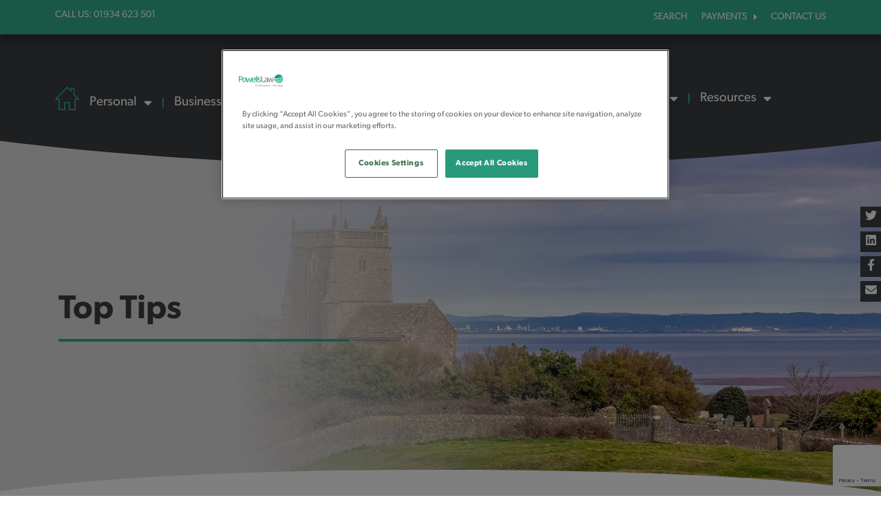

--- FILE ---
content_type: text/html; charset=UTF-8
request_url: https://www.powellslaw.com/tag/private-rent/
body_size: 16790
content:
<!DOCTYPE html>
<html lang="en-GB">
<head>
	<meta charset="UTF-8">
	<meta name="viewport" content="width=device-width, initial-scale=1.0, viewport-fit=cover" />		<meta name='robots' content='index, follow, max-image-preview:large, max-snippet:-1, max-video-preview:-1' />
	<style>img:is([sizes="auto" i], [sizes^="auto," i]) { contain-intrinsic-size: 3000px 1500px }</style>
	
	<!-- This site is optimized with the Yoast SEO plugin v26.6 - https://yoast.com/wordpress/plugins/seo/ -->
	<title>private rent Archives - Powells Solicitors</title>
	<link rel="canonical" href="https://www.powellslaw.com/tag/private-rent/" />
	<meta property="og:locale" content="en_GB" />
	<meta property="og:type" content="article" />
	<meta property="og:title" content="private rent Archives - Powells Solicitors" />
	<meta property="og:url" content="https://www.powellslaw.com/tag/private-rent/" />
	<meta property="og:site_name" content="Powells Solicitors" />
	<meta name="twitter:card" content="summary_large_image" />
	<script type="application/ld+json" class="yoast-schema-graph">{"@context":"https://schema.org","@graph":[{"@type":"CollectionPage","@id":"https://www.powellslaw.com/tag/private-rent/","url":"https://www.powellslaw.com/tag/private-rent/","name":"private rent Archives - Powells Solicitors","isPartOf":{"@id":"https://www.powellslaw.com/#website"},"primaryImageOfPage":{"@id":"https://www.powellslaw.com/tag/private-rent/#primaryimage"},"image":{"@id":"https://www.powellslaw.com/tag/private-rent/#primaryimage"},"thumbnailUrl":"https://www.powellslaw.com/wp-content/uploads/2018/10/photo-1536659622540-0b4c2331489c.jpg","breadcrumb":{"@id":"https://www.powellslaw.com/tag/private-rent/#breadcrumb"},"inLanguage":"en-GB"},{"@type":"ImageObject","inLanguage":"en-GB","@id":"https://www.powellslaw.com/tag/private-rent/#primaryimage","url":"https://www.powellslaw.com/wp-content/uploads/2018/10/photo-1536659622540-0b4c2331489c.jpg","contentUrl":"https://www.powellslaw.com/wp-content/uploads/2018/10/photo-1536659622540-0b4c2331489c.jpg","width":1327,"height":914},{"@type":"BreadcrumbList","@id":"https://www.powellslaw.com/tag/private-rent/#breadcrumb","itemListElement":[{"@type":"ListItem","position":1,"name":"Home","item":"https://www.powellslaw.com/"},{"@type":"ListItem","position":2,"name":"private rent"}]},{"@type":"WebSite","@id":"https://www.powellslaw.com/#website","url":"https://www.powellslaw.com/","name":"Powells Solicitors","description":"","potentialAction":[{"@type":"SearchAction","target":{"@type":"EntryPoint","urlTemplate":"https://www.powellslaw.com/?s={search_term_string}"},"query-input":{"@type":"PropertyValueSpecification","valueRequired":true,"valueName":"search_term_string"}}],"inLanguage":"en-GB"}]}</script>
	<!-- / Yoast SEO plugin. -->


<link rel="alternate" type="application/rss+xml" title="Powells Solicitors &raquo; Feed" href="https://www.powellslaw.com/feed/" />
<link rel="alternate" type="application/rss+xml" title="Powells Solicitors &raquo; Comments Feed" href="https://www.powellslaw.com/comments/feed/" />
<link rel="alternate" type="application/rss+xml" title="Powells Solicitors &raquo; private rent Tag Feed" href="https://www.powellslaw.com/tag/private-rent/feed/" />
<script type="text/javascript">
/* <![CDATA[ */
window._wpemojiSettings = {"baseUrl":"https:\/\/s.w.org\/images\/core\/emoji\/15.0.3\/72x72\/","ext":".png","svgUrl":"https:\/\/s.w.org\/images\/core\/emoji\/15.0.3\/svg\/","svgExt":".svg","source":{"concatemoji":"https:\/\/www.powellslaw.com\/wp-includes\/js\/wp-emoji-release.min.js?ver=6.7.4"}};
/*! This file is auto-generated */
!function(i,n){var o,s,e;function c(e){try{var t={supportTests:e,timestamp:(new Date).valueOf()};sessionStorage.setItem(o,JSON.stringify(t))}catch(e){}}function p(e,t,n){e.clearRect(0,0,e.canvas.width,e.canvas.height),e.fillText(t,0,0);var t=new Uint32Array(e.getImageData(0,0,e.canvas.width,e.canvas.height).data),r=(e.clearRect(0,0,e.canvas.width,e.canvas.height),e.fillText(n,0,0),new Uint32Array(e.getImageData(0,0,e.canvas.width,e.canvas.height).data));return t.every(function(e,t){return e===r[t]})}function u(e,t,n){switch(t){case"flag":return n(e,"\ud83c\udff3\ufe0f\u200d\u26a7\ufe0f","\ud83c\udff3\ufe0f\u200b\u26a7\ufe0f")?!1:!n(e,"\ud83c\uddfa\ud83c\uddf3","\ud83c\uddfa\u200b\ud83c\uddf3")&&!n(e,"\ud83c\udff4\udb40\udc67\udb40\udc62\udb40\udc65\udb40\udc6e\udb40\udc67\udb40\udc7f","\ud83c\udff4\u200b\udb40\udc67\u200b\udb40\udc62\u200b\udb40\udc65\u200b\udb40\udc6e\u200b\udb40\udc67\u200b\udb40\udc7f");case"emoji":return!n(e,"\ud83d\udc26\u200d\u2b1b","\ud83d\udc26\u200b\u2b1b")}return!1}function f(e,t,n){var r="undefined"!=typeof WorkerGlobalScope&&self instanceof WorkerGlobalScope?new OffscreenCanvas(300,150):i.createElement("canvas"),a=r.getContext("2d",{willReadFrequently:!0}),o=(a.textBaseline="top",a.font="600 32px Arial",{});return e.forEach(function(e){o[e]=t(a,e,n)}),o}function t(e){var t=i.createElement("script");t.src=e,t.defer=!0,i.head.appendChild(t)}"undefined"!=typeof Promise&&(o="wpEmojiSettingsSupports",s=["flag","emoji"],n.supports={everything:!0,everythingExceptFlag:!0},e=new Promise(function(e){i.addEventListener("DOMContentLoaded",e,{once:!0})}),new Promise(function(t){var n=function(){try{var e=JSON.parse(sessionStorage.getItem(o));if("object"==typeof e&&"number"==typeof e.timestamp&&(new Date).valueOf()<e.timestamp+604800&&"object"==typeof e.supportTests)return e.supportTests}catch(e){}return null}();if(!n){if("undefined"!=typeof Worker&&"undefined"!=typeof OffscreenCanvas&&"undefined"!=typeof URL&&URL.createObjectURL&&"undefined"!=typeof Blob)try{var e="postMessage("+f.toString()+"("+[JSON.stringify(s),u.toString(),p.toString()].join(",")+"));",r=new Blob([e],{type:"text/javascript"}),a=new Worker(URL.createObjectURL(r),{name:"wpTestEmojiSupports"});return void(a.onmessage=function(e){c(n=e.data),a.terminate(),t(n)})}catch(e){}c(n=f(s,u,p))}t(n)}).then(function(e){for(var t in e)n.supports[t]=e[t],n.supports.everything=n.supports.everything&&n.supports[t],"flag"!==t&&(n.supports.everythingExceptFlag=n.supports.everythingExceptFlag&&n.supports[t]);n.supports.everythingExceptFlag=n.supports.everythingExceptFlag&&!n.supports.flag,n.DOMReady=!1,n.readyCallback=function(){n.DOMReady=!0}}).then(function(){return e}).then(function(){var e;n.supports.everything||(n.readyCallback(),(e=n.source||{}).concatemoji?t(e.concatemoji):e.wpemoji&&e.twemoji&&(t(e.twemoji),t(e.wpemoji)))}))}((window,document),window._wpemojiSettings);
/* ]]> */
</script>
<link rel="stylesheet" type="text/css" href="https://use.typekit.net/cfy6ghe.css"><style id='wp-emoji-styles-inline-css' type='text/css'>

	img.wp-smiley, img.emoji {
		display: inline !important;
		border: none !important;
		box-shadow: none !important;
		height: 1em !important;
		width: 1em !important;
		margin: 0 0.07em !important;
		vertical-align: -0.1em !important;
		background: none !important;
		padding: 0 !important;
	}
</style>
<link rel='stylesheet' id='wp-block-library-css' href='https://www.powellslaw.com/wp-includes/css/dist/block-library/style.min.css?ver=6.7.4' type='text/css' media='all' />
<style id='classic-theme-styles-inline-css' type='text/css'>
/*! This file is auto-generated */
.wp-block-button__link{color:#fff;background-color:#32373c;border-radius:9999px;box-shadow:none;text-decoration:none;padding:calc(.667em + 2px) calc(1.333em + 2px);font-size:1.125em}.wp-block-file__button{background:#32373c;color:#fff;text-decoration:none}
</style>
<style id='global-styles-inline-css' type='text/css'>
:root{--wp--preset--aspect-ratio--square: 1;--wp--preset--aspect-ratio--4-3: 4/3;--wp--preset--aspect-ratio--3-4: 3/4;--wp--preset--aspect-ratio--3-2: 3/2;--wp--preset--aspect-ratio--2-3: 2/3;--wp--preset--aspect-ratio--16-9: 16/9;--wp--preset--aspect-ratio--9-16: 9/16;--wp--preset--color--black: #000000;--wp--preset--color--cyan-bluish-gray: #abb8c3;--wp--preset--color--white: #ffffff;--wp--preset--color--pale-pink: #f78da7;--wp--preset--color--vivid-red: #cf2e2e;--wp--preset--color--luminous-vivid-orange: #ff6900;--wp--preset--color--luminous-vivid-amber: #fcb900;--wp--preset--color--light-green-cyan: #7bdcb5;--wp--preset--color--vivid-green-cyan: #00d084;--wp--preset--color--pale-cyan-blue: #8ed1fc;--wp--preset--color--vivid-cyan-blue: #0693e3;--wp--preset--color--vivid-purple: #9b51e0;--wp--preset--gradient--vivid-cyan-blue-to-vivid-purple: linear-gradient(135deg,rgba(6,147,227,1) 0%,rgb(155,81,224) 100%);--wp--preset--gradient--light-green-cyan-to-vivid-green-cyan: linear-gradient(135deg,rgb(122,220,180) 0%,rgb(0,208,130) 100%);--wp--preset--gradient--luminous-vivid-amber-to-luminous-vivid-orange: linear-gradient(135deg,rgba(252,185,0,1) 0%,rgba(255,105,0,1) 100%);--wp--preset--gradient--luminous-vivid-orange-to-vivid-red: linear-gradient(135deg,rgba(255,105,0,1) 0%,rgb(207,46,46) 100%);--wp--preset--gradient--very-light-gray-to-cyan-bluish-gray: linear-gradient(135deg,rgb(238,238,238) 0%,rgb(169,184,195) 100%);--wp--preset--gradient--cool-to-warm-spectrum: linear-gradient(135deg,rgb(74,234,220) 0%,rgb(151,120,209) 20%,rgb(207,42,186) 40%,rgb(238,44,130) 60%,rgb(251,105,98) 80%,rgb(254,248,76) 100%);--wp--preset--gradient--blush-light-purple: linear-gradient(135deg,rgb(255,206,236) 0%,rgb(152,150,240) 100%);--wp--preset--gradient--blush-bordeaux: linear-gradient(135deg,rgb(254,205,165) 0%,rgb(254,45,45) 50%,rgb(107,0,62) 100%);--wp--preset--gradient--luminous-dusk: linear-gradient(135deg,rgb(255,203,112) 0%,rgb(199,81,192) 50%,rgb(65,88,208) 100%);--wp--preset--gradient--pale-ocean: linear-gradient(135deg,rgb(255,245,203) 0%,rgb(182,227,212) 50%,rgb(51,167,181) 100%);--wp--preset--gradient--electric-grass: linear-gradient(135deg,rgb(202,248,128) 0%,rgb(113,206,126) 100%);--wp--preset--gradient--midnight: linear-gradient(135deg,rgb(2,3,129) 0%,rgb(40,116,252) 100%);--wp--preset--font-size--small: 13px;--wp--preset--font-size--medium: 20px;--wp--preset--font-size--large: 36px;--wp--preset--font-size--x-large: 42px;--wp--preset--spacing--20: 0.44rem;--wp--preset--spacing--30: 0.67rem;--wp--preset--spacing--40: 1rem;--wp--preset--spacing--50: 1.5rem;--wp--preset--spacing--60: 2.25rem;--wp--preset--spacing--70: 3.38rem;--wp--preset--spacing--80: 5.06rem;--wp--preset--shadow--natural: 6px 6px 9px rgba(0, 0, 0, 0.2);--wp--preset--shadow--deep: 12px 12px 50px rgba(0, 0, 0, 0.4);--wp--preset--shadow--sharp: 6px 6px 0px rgba(0, 0, 0, 0.2);--wp--preset--shadow--outlined: 6px 6px 0px -3px rgba(255, 255, 255, 1), 6px 6px rgba(0, 0, 0, 1);--wp--preset--shadow--crisp: 6px 6px 0px rgba(0, 0, 0, 1);}:where(.is-layout-flex){gap: 0.5em;}:where(.is-layout-grid){gap: 0.5em;}body .is-layout-flex{display: flex;}.is-layout-flex{flex-wrap: wrap;align-items: center;}.is-layout-flex > :is(*, div){margin: 0;}body .is-layout-grid{display: grid;}.is-layout-grid > :is(*, div){margin: 0;}:where(.wp-block-columns.is-layout-flex){gap: 2em;}:where(.wp-block-columns.is-layout-grid){gap: 2em;}:where(.wp-block-post-template.is-layout-flex){gap: 1.25em;}:where(.wp-block-post-template.is-layout-grid){gap: 1.25em;}.has-black-color{color: var(--wp--preset--color--black) !important;}.has-cyan-bluish-gray-color{color: var(--wp--preset--color--cyan-bluish-gray) !important;}.has-white-color{color: var(--wp--preset--color--white) !important;}.has-pale-pink-color{color: var(--wp--preset--color--pale-pink) !important;}.has-vivid-red-color{color: var(--wp--preset--color--vivid-red) !important;}.has-luminous-vivid-orange-color{color: var(--wp--preset--color--luminous-vivid-orange) !important;}.has-luminous-vivid-amber-color{color: var(--wp--preset--color--luminous-vivid-amber) !important;}.has-light-green-cyan-color{color: var(--wp--preset--color--light-green-cyan) !important;}.has-vivid-green-cyan-color{color: var(--wp--preset--color--vivid-green-cyan) !important;}.has-pale-cyan-blue-color{color: var(--wp--preset--color--pale-cyan-blue) !important;}.has-vivid-cyan-blue-color{color: var(--wp--preset--color--vivid-cyan-blue) !important;}.has-vivid-purple-color{color: var(--wp--preset--color--vivid-purple) !important;}.has-black-background-color{background-color: var(--wp--preset--color--black) !important;}.has-cyan-bluish-gray-background-color{background-color: var(--wp--preset--color--cyan-bluish-gray) !important;}.has-white-background-color{background-color: var(--wp--preset--color--white) !important;}.has-pale-pink-background-color{background-color: var(--wp--preset--color--pale-pink) !important;}.has-vivid-red-background-color{background-color: var(--wp--preset--color--vivid-red) !important;}.has-luminous-vivid-orange-background-color{background-color: var(--wp--preset--color--luminous-vivid-orange) !important;}.has-luminous-vivid-amber-background-color{background-color: var(--wp--preset--color--luminous-vivid-amber) !important;}.has-light-green-cyan-background-color{background-color: var(--wp--preset--color--light-green-cyan) !important;}.has-vivid-green-cyan-background-color{background-color: var(--wp--preset--color--vivid-green-cyan) !important;}.has-pale-cyan-blue-background-color{background-color: var(--wp--preset--color--pale-cyan-blue) !important;}.has-vivid-cyan-blue-background-color{background-color: var(--wp--preset--color--vivid-cyan-blue) !important;}.has-vivid-purple-background-color{background-color: var(--wp--preset--color--vivid-purple) !important;}.has-black-border-color{border-color: var(--wp--preset--color--black) !important;}.has-cyan-bluish-gray-border-color{border-color: var(--wp--preset--color--cyan-bluish-gray) !important;}.has-white-border-color{border-color: var(--wp--preset--color--white) !important;}.has-pale-pink-border-color{border-color: var(--wp--preset--color--pale-pink) !important;}.has-vivid-red-border-color{border-color: var(--wp--preset--color--vivid-red) !important;}.has-luminous-vivid-orange-border-color{border-color: var(--wp--preset--color--luminous-vivid-orange) !important;}.has-luminous-vivid-amber-border-color{border-color: var(--wp--preset--color--luminous-vivid-amber) !important;}.has-light-green-cyan-border-color{border-color: var(--wp--preset--color--light-green-cyan) !important;}.has-vivid-green-cyan-border-color{border-color: var(--wp--preset--color--vivid-green-cyan) !important;}.has-pale-cyan-blue-border-color{border-color: var(--wp--preset--color--pale-cyan-blue) !important;}.has-vivid-cyan-blue-border-color{border-color: var(--wp--preset--color--vivid-cyan-blue) !important;}.has-vivid-purple-border-color{border-color: var(--wp--preset--color--vivid-purple) !important;}.has-vivid-cyan-blue-to-vivid-purple-gradient-background{background: var(--wp--preset--gradient--vivid-cyan-blue-to-vivid-purple) !important;}.has-light-green-cyan-to-vivid-green-cyan-gradient-background{background: var(--wp--preset--gradient--light-green-cyan-to-vivid-green-cyan) !important;}.has-luminous-vivid-amber-to-luminous-vivid-orange-gradient-background{background: var(--wp--preset--gradient--luminous-vivid-amber-to-luminous-vivid-orange) !important;}.has-luminous-vivid-orange-to-vivid-red-gradient-background{background: var(--wp--preset--gradient--luminous-vivid-orange-to-vivid-red) !important;}.has-very-light-gray-to-cyan-bluish-gray-gradient-background{background: var(--wp--preset--gradient--very-light-gray-to-cyan-bluish-gray) !important;}.has-cool-to-warm-spectrum-gradient-background{background: var(--wp--preset--gradient--cool-to-warm-spectrum) !important;}.has-blush-light-purple-gradient-background{background: var(--wp--preset--gradient--blush-light-purple) !important;}.has-blush-bordeaux-gradient-background{background: var(--wp--preset--gradient--blush-bordeaux) !important;}.has-luminous-dusk-gradient-background{background: var(--wp--preset--gradient--luminous-dusk) !important;}.has-pale-ocean-gradient-background{background: var(--wp--preset--gradient--pale-ocean) !important;}.has-electric-grass-gradient-background{background: var(--wp--preset--gradient--electric-grass) !important;}.has-midnight-gradient-background{background: var(--wp--preset--gradient--midnight) !important;}.has-small-font-size{font-size: var(--wp--preset--font-size--small) !important;}.has-medium-font-size{font-size: var(--wp--preset--font-size--medium) !important;}.has-large-font-size{font-size: var(--wp--preset--font-size--large) !important;}.has-x-large-font-size{font-size: var(--wp--preset--font-size--x-large) !important;}
:where(.wp-block-post-template.is-layout-flex){gap: 1.25em;}:where(.wp-block-post-template.is-layout-grid){gap: 1.25em;}
:where(.wp-block-columns.is-layout-flex){gap: 2em;}:where(.wp-block-columns.is-layout-grid){gap: 2em;}
:root :where(.wp-block-pullquote){font-size: 1.5em;line-height: 1.6;}
</style>
<link rel='stylesheet' id='ap-zoho-form-style-css' href='https://www.powellslaw.com/wp-content/plugins/ap-zoho-forms/css/form-styling.css?ver=6.7.4' type='text/css' media='all' />
<link rel='stylesheet' id='bootstrap-css' href='https://www.powellslaw.com/wp-content/themes/powells-law/css/bootstrap.css?ver=6.7.4' type='text/css' media='all' />
<link rel='stylesheet' id='powells-law-style-css' href='https://www.powellslaw.com/wp-content/themes/powells-law/style.css?ver=6.7.4' type='text/css' media='all' />
<link rel='stylesheet' id='elementor-frontend-css' href='https://www.powellslaw.com/wp-content/plugins/elementor/assets/css/frontend.min.css?ver=3.26.3' type='text/css' media='all' />
<link rel='stylesheet' id='widget-search-form-css' href='https://www.powellslaw.com/wp-content/plugins/elementor-pro/assets/css/widget-search-form.min.css?ver=3.26.2' type='text/css' media='all' />
<link rel='stylesheet' id='elementor-icons-shared-0-css' href='https://www.powellslaw.com/wp-content/plugins/elementor/assets/lib/font-awesome/css/fontawesome.min.css?ver=5.15.3' type='text/css' media='all' />
<link rel='stylesheet' id='elementor-icons-fa-solid-css' href='https://www.powellslaw.com/wp-content/plugins/elementor/assets/lib/font-awesome/css/solid.min.css?ver=5.15.3' type='text/css' media='all' />
<link rel='stylesheet' id='e-animation-slideInDown-css' href='https://www.powellslaw.com/wp-content/plugins/elementor/assets/lib/animations/styles/slideInDown.min.css?ver=3.26.3' type='text/css' media='all' />
<link rel='stylesheet' id='e-popup-css' href='https://www.powellslaw.com/wp-content/plugins/elementor-pro/assets/css/conditionals/popup.min.css?ver=3.26.2' type='text/css' media='all' />
<link rel='stylesheet' id='widget-heading-css' href='https://www.powellslaw.com/wp-content/plugins/elementor/assets/css/widget-heading.min.css?ver=3.26.3' type='text/css' media='all' />
<link rel='stylesheet' id='widget-nav-menu-css' href='https://www.powellslaw.com/wp-content/plugins/elementor-pro/assets/css/widget-nav-menu.min.css?ver=3.26.2' type='text/css' media='all' />
<link rel='stylesheet' id='e-animation-shrink-css' href='https://www.powellslaw.com/wp-content/plugins/elementor/assets/lib/animations/styles/e-animation-shrink.min.css?ver=3.26.3' type='text/css' media='all' />
<link rel='stylesheet' id='widget-image-css' href='https://www.powellslaw.com/wp-content/plugins/elementor/assets/css/widget-image.min.css?ver=3.26.3' type='text/css' media='all' />
<link rel='stylesheet' id='elementor-icons-css' href='https://www.powellslaw.com/wp-content/plugins/elementor/assets/lib/eicons/css/elementor-icons.min.css?ver=5.34.0' type='text/css' media='all' />
<link rel='stylesheet' id='elementor-post-12492-css' href='https://www.powellslaw.com/wp-content/uploads/elementor/css/post-12492.css?ver=1736168437' type='text/css' media='all' />
<link rel='stylesheet' id='elementor-post-13851-css' href='https://www.powellslaw.com/wp-content/uploads/elementor/css/post-13851.css?ver=1736168437' type='text/css' media='all' />
<link rel='stylesheet' id='elementor-post-12496-css' href='https://www.powellslaw.com/wp-content/uploads/elementor/css/post-12496.css?ver=1766074813' type='text/css' media='all' />
<link rel='stylesheet' id='elementor-post-12505-css' href='https://www.powellslaw.com/wp-content/uploads/elementor/css/post-12505.css?ver=1743187999' type='text/css' media='all' />
<link rel='stylesheet' id='google-fonts-1-css' href='https://fonts.googleapis.com/css?family=Poppins%3A100%2C100italic%2C200%2C200italic%2C300%2C300italic%2C400%2C400italic%2C500%2C500italic%2C600%2C600italic%2C700%2C700italic%2C800%2C800italic%2C900%2C900italic&#038;display=swap&#038;ver=6.7.4' type='text/css' media='all' />
<link rel="preconnect" href="https://fonts.gstatic.com/" crossorigin><script type="text/javascript" src="https://www.powellslaw.com/wp-includes/js/jquery/jquery.min.js?ver=3.7.1" id="jquery-core-js"></script>
<script type="text/javascript" src="https://www.powellslaw.com/wp-includes/js/jquery/jquery-migrate.min.js?ver=3.4.1" id="jquery-migrate-js"></script>
<link rel="https://api.w.org/" href="https://www.powellslaw.com/wp-json/" /><link rel="alternate" title="JSON" type="application/json" href="https://www.powellslaw.com/wp-json/wp/v2/tags/210" /><link rel="EditURI" type="application/rsd+xml" title="RSD" href="https://www.powellslaw.com/xmlrpc.php?rsd" />
<meta name="generator" content="WordPress 6.7.4" />
<script>
// Define dataLayer and the gtag function.
window.dataLayer = window.dataLayer || [];
function gtag(){dataLayer.push(arguments);}

// Default EU and restricted regions ad_storage to 'denied'
	gtag('consent', 'default', {
	  'ad_storage': 'denied',
	  'analytics_storage': 'denied',
	  'ad_personalization': 'denied',
	  'ad_user_data': 'denied',
	  'wait_for_update': 500,
	  'region': ['GB', 'EU', 'NO', 'IS', 'LI', 'US-CA', 'BR', 'AR', 'KR', 'JP']
	});
</script>

<!-- Google Tag Manager -->
<script>(function(w,d,s,l,i){w[l]=w[l]||[];w[l].push({'gtm.start':
new Date().getTime(),event:'gtm.js'});var f=d.getElementsByTagName(s)[0],
j=d.createElement(s),dl=l!='dataLayer'?'&l='+l:'';j.setAttributeNode(d.createAttribute('data-ot-ignore'));j.async=true;j.src=
'https://www.googletagmanager.com/gtm.js?id='+i+dl;f.parentNode.insertBefore(j,f);
})(window,document,'script','dataLayer','GTM-WHDJCJH');</script>
<!-- End Google Tag Manager -->        <script>
	jQuery(document).ready(function(){
		jQuery( "#menu-item-698" ).bind( "click", function() {
			ga('send', 'event', 'transaction', 'click', 'Make a Payment');
		});
	});
        </script>
    <meta name="generator" content="Elementor 3.26.3; features: additional_custom_breakpoints; settings: css_print_method-external, google_font-enabled, font_display-swap">
			<style>
				.e-con.e-parent:nth-of-type(n+4):not(.e-lazyloaded):not(.e-no-lazyload),
				.e-con.e-parent:nth-of-type(n+4):not(.e-lazyloaded):not(.e-no-lazyload) * {
					background-image: none !important;
				}
				@media screen and (max-height: 1024px) {
					.e-con.e-parent:nth-of-type(n+3):not(.e-lazyloaded):not(.e-no-lazyload),
					.e-con.e-parent:nth-of-type(n+3):not(.e-lazyloaded):not(.e-no-lazyload) * {
						background-image: none !important;
					}
				}
				@media screen and (max-height: 640px) {
					.e-con.e-parent:nth-of-type(n+2):not(.e-lazyloaded):not(.e-no-lazyload),
					.e-con.e-parent:nth-of-type(n+2):not(.e-lazyloaded):not(.e-no-lazyload) * {
						background-image: none !important;
					}
				}
			</style>
			<link rel="icon" href="https://www.powellslaw.com/wp-content/uploads/2024/12/Powells-Favicon.jpg" sizes="32x32" />
<link rel="icon" href="https://www.powellslaw.com/wp-content/uploads/2024/12/Powells-Favicon.jpg" sizes="192x192" />
<link rel="apple-touch-icon" href="https://www.powellslaw.com/wp-content/uploads/2024/12/Powells-Favicon.jpg" />
<meta name="msapplication-TileImage" content="https://www.powellslaw.com/wp-content/uploads/2024/12/Powells-Favicon.jpg" />
</head>
<body class="archive tag tag-private-rent tag-210 group-blog hfeed elementor-default elementor-kit-12492">
<!-- Google Tag Manager (noscript) -->
<noscript><iframe src="https://www.googletagmanager.com/ns.html?id=GTM-WHDJCJH"
height="0" width="0" style="display:none;visibility:hidden"></iframe></noscript>
<!-- End Google Tag Manager (noscript) -->
	<div class="social hidden-xs">
		<a href="http://twitter.com/powellslaw" target="_blank">
			<svg xmlns="http://www.w3.org/2000/svg" viewBox="0 0 512 512"><path d="M459.37 151.716c.325 4.548.325 9.097.325 13.645 0 138.72-105.583 298.558-298.558 298.558-59.452 0-114.68-17.219-161.137-47.106 8.447.974 16.568 1.299 25.34 1.299 49.055 0 94.213-16.568 130.274-44.832-46.132-.975-84.792-31.188-98.112-72.772 6.498.974 12.995 1.624 19.818 1.624 9.421 0 18.843-1.3 27.614-3.573-48.081-9.747-84.143-51.98-84.143-102.985v-1.299c13.969 7.797 30.214 12.67 47.431 13.319-28.264-18.843-46.781-51.005-46.781-87.391 0-19.492 5.197-37.36 14.294-52.954 51.655 63.675 129.3 105.258 216.365 109.807-1.624-7.797-2.599-15.918-2.599-24.04 0-57.828 46.782-104.934 104.934-104.934 30.213 0 57.502 12.67 76.67 33.137 23.715-4.548 46.456-13.32 66.599-25.34-7.798 24.366-24.366 44.833-46.132 57.827 21.117-2.273 41.584-8.122 60.426-16.243-14.292 20.791-32.161 39.308-52.628 54.253z"/></svg>
		</a>
		<a href="https://www.linkedin.com/company/2710069?trk=vsrp_companies_res_name&trkInfo=VSRPsearchId%3A37243721449145374620%2CVSRPtargetId%3A2710069%2CVSRPcmpt%3Aprimary" target="_blank">
			<svg xmlns="http://www.w3.org/2000/svg" viewBox="0 0 448 512"><path d="M416 32H31.9C14.3 32 0 46.5 0 64.3v383.4C0 465.5 14.3 480 31.9 480H416c17.6 0 32-14.5 32-32.3V64.3c0-17.8-14.4-32.3-32-32.3zM135.4 416H69V202.2h66.5V416zm-33.2-243c-21.3 0-38.5-17.3-38.5-38.5S80.9 96 102.2 96c21.2 0 38.5 17.3 38.5 38.5 0 21.3-17.2 38.5-38.5 38.5zm282.1 243h-66.4V312c0-24.8-.5-56.7-34.5-56.7-34.6 0-39.9 27-39.9 54.9V416h-66.4V202.2h63.7v29.2h.9c8.9-16.8 30.6-34.5 62.9-34.5 67.2 0 79.7 44.3 79.7 101.9V416z"/></svg>
		</a>
		<a href="https://www.facebook.com/powellslaw" target="_blank">
			<svg xmlns="http://www.w3.org/2000/svg" viewBox="0 0 320 512"><path d="M279.14 288l14.22-92.66h-88.91v-60.13c0-25.35 12.42-50.06 52.24-50.06h40.42V6.26S260.43 0 225.36 0c-73.22 0-121.08 44.38-121.08 124.72v70.62H22.89V288h81.39v224h100.17V288z"/></svg>
		</a>
		<a href="mailto:helpforyou@powellslaw.com" target="_blank">
			<svg xmlns="http://www.w3.org/2000/svg" viewBox="0 0 512 512"><path d="M48 64C21.5 64 0 85.5 0 112c0 15.1 7.1 29.3 19.2 38.4L236.8 313.6c11.4 8.5 27 8.5 38.4 0L492.8 150.4c12.1-9.1 19.2-23.3 19.2-38.4c0-26.5-21.5-48-48-48H48zM0 176V384c0 35.3 28.7 64 64 64H448c35.3 0 64-28.7 64-64V176L294.4 339.2c-22.8 17.1-54 17.1-76.8 0L0 176z"/></svg>
		</a>
	</div>

			<div data-elementor-type="header" data-elementor-id="12496" class="elementor elementor-12496 elementor-location-header" data-elementor-post-type="elementor_library">
			<div class="elementor-element elementor-element-e63131a e-flex e-con-boxed e-con e-parent" data-id="e63131a" data-element_type="container" data-settings="{&quot;background_background&quot;:&quot;classic&quot;}">
					<div class="e-con-inner">
		<div class="elementor-element elementor-element-73d44c5 e-con-full e-flex e-con e-child" data-id="73d44c5" data-element_type="container">
				<div class="elementor-element elementor-element-cdbea47 elementor-widget elementor-widget-heading" data-id="cdbea47" data-element_type="widget" data-widget_type="heading.default">
				<div class="elementor-widget-container">
					<div class="elementor-heading-title elementor-size-default"><a href="tel:01934623501">CALL US: 01934 623 501</a></div>				</div>
				</div>
				</div>
		<div class="elementor-element elementor-element-fd5bb2d e-con-full e-flex e-con e-child" data-id="fd5bb2d" data-element_type="container">
				<div class="elementor-element elementor-element-281dc20 elementor-nav-menu__align-end elementor-nav-menu--dropdown-none elementor-hidden-mobile elementor-widget elementor-widget-nav-menu" data-id="281dc20" data-element_type="widget" data-settings="{&quot;submenu_icon&quot;:{&quot;value&quot;:&quot;&lt;i class=\&quot;fas fa-caret-right\&quot;&gt;&lt;\/i&gt;&quot;,&quot;library&quot;:&quot;fa-solid&quot;},&quot;layout&quot;:&quot;horizontal&quot;}" data-widget_type="nav-menu.default">
				<div class="elementor-widget-container">
								<nav aria-label="Menu" class="elementor-nav-menu--main elementor-nav-menu__container elementor-nav-menu--layout-horizontal e--pointer-none">
				<ul id="menu-1-281dc20" class="elementor-nav-menu"><li class="search-trigger menu-item menu-item-type-custom menu-item-object-custom menu-item-13855"><a href="#" class="elementor-item elementor-item-anchor">Search</a></li>
<li class="menu-item menu-item-type-custom menu-item-object-custom menu-item-has-children menu-item-13615"><a href="#" class="elementor-item elementor-item-anchor">Payments</a>
<ul class="sub-menu elementor-nav-menu--dropdown">
	<li class="menu-item menu-item-type-post_type menu-item-object-page menu-item-13616"><a href="https://www.powellslaw.com/probate-charging-information/" class="elementor-sub-item">Probate Charging Information</a></li>
	<li class="menu-item menu-item-type-post_type menu-item-object-page menu-item-13617"><a href="https://www.powellslaw.com/moving-home-charging-information/" class="elementor-sub-item">Moving Home Charging Information</a></li>
	<li class="menu-item menu-item-type-post_type menu-item-object-page menu-item-13619"><a href="https://www.powellslaw.com/debt-collection-charging-information/" class="elementor-sub-item">Debt Collection Charging Information</a></li>
	<li class="menu-item menu-item-type-post_type menu-item-object-page menu-item-13620"><a href="https://www.powellslaw.com/employment-charging-information/" class="elementor-sub-item">Employment Charging Information</a></li>
	<li class="menu-item menu-item-type-post_type menu-item-object-page menu-item-13621"><a href="https://www.powellslaw.com/licensing-charging-information/" class="elementor-sub-item">Licensing Charging Information</a></li>
	<li class="menu-item menu-item-type-post_type menu-item-object-page menu-item-13618"><a href="https://www.powellslaw.com/other-charging-options/" class="elementor-sub-item">Other Charging Options</a></li>
</ul>
</li>
<li class="menu-item menu-item-type-post_type menu-item-object-page menu-item-13614"><a href="https://www.powellslaw.com/contact/" class="elementor-item">Contact us</a></li>
</ul>			</nav>
						<nav class="elementor-nav-menu--dropdown elementor-nav-menu__container" aria-hidden="true">
				<ul id="menu-2-281dc20" class="elementor-nav-menu"><li class="search-trigger menu-item menu-item-type-custom menu-item-object-custom menu-item-13855"><a href="#" class="elementor-item elementor-item-anchor" tabindex="-1">Search</a></li>
<li class="menu-item menu-item-type-custom menu-item-object-custom menu-item-has-children menu-item-13615"><a href="#" class="elementor-item elementor-item-anchor" tabindex="-1">Payments</a>
<ul class="sub-menu elementor-nav-menu--dropdown">
	<li class="menu-item menu-item-type-post_type menu-item-object-page menu-item-13616"><a href="https://www.powellslaw.com/probate-charging-information/" class="elementor-sub-item" tabindex="-1">Probate Charging Information</a></li>
	<li class="menu-item menu-item-type-post_type menu-item-object-page menu-item-13617"><a href="https://www.powellslaw.com/moving-home-charging-information/" class="elementor-sub-item" tabindex="-1">Moving Home Charging Information</a></li>
	<li class="menu-item menu-item-type-post_type menu-item-object-page menu-item-13619"><a href="https://www.powellslaw.com/debt-collection-charging-information/" class="elementor-sub-item" tabindex="-1">Debt Collection Charging Information</a></li>
	<li class="menu-item menu-item-type-post_type menu-item-object-page menu-item-13620"><a href="https://www.powellslaw.com/employment-charging-information/" class="elementor-sub-item" tabindex="-1">Employment Charging Information</a></li>
	<li class="menu-item menu-item-type-post_type menu-item-object-page menu-item-13621"><a href="https://www.powellslaw.com/licensing-charging-information/" class="elementor-sub-item" tabindex="-1">Licensing Charging Information</a></li>
	<li class="menu-item menu-item-type-post_type menu-item-object-page menu-item-13618"><a href="https://www.powellslaw.com/other-charging-options/" class="elementor-sub-item" tabindex="-1">Other Charging Options</a></li>
</ul>
</li>
<li class="menu-item menu-item-type-post_type menu-item-object-page menu-item-13614"><a href="https://www.powellslaw.com/contact/" class="elementor-item" tabindex="-1">Contact us</a></li>
</ul>			</nav>
						</div>
				</div>
				</div>
					</div>
				</div>
		<div class="elementor-element elementor-element-434f828 e-flex e-con-boxed e-con e-parent" data-id="434f828" data-element_type="container" data-settings="{&quot;background_background&quot;:&quot;classic&quot;}">
					<div class="e-con-inner">
		<div class="elementor-element elementor-element-a36eb5e e-con-full e-flex e-con e-child" data-id="a36eb5e" data-element_type="container">
				<div class="elementor-element elementor-element-887f573 elementor-widget elementor-widget-image" data-id="887f573" data-element_type="widget" data-widget_type="image.default">
				<div class="elementor-widget-container">
																<a href="https://www.powellslaw.com">
							<img width="26" height="25" src="https://www.powellslaw.com/wp-content/uploads/2023/05/Home-Icon.svg" class="elementor-animation-shrink attachment-large size-large wp-image-12576" alt="Home" />								</a>
															</div>
				</div>
				<div class="elementor-element elementor-element-83e1e73 elementor-nav-menu__align-end elementor-nav-menu--stretch elementor-nav-menu__text-align-center elementor-nav-menu--dropdown-tablet elementor-nav-menu--toggle elementor-nav-menu--burger elementor-widget elementor-widget-nav-menu" data-id="83e1e73" data-element_type="widget" data-settings="{&quot;full_width&quot;:&quot;stretch&quot;,&quot;layout&quot;:&quot;horizontal&quot;,&quot;submenu_icon&quot;:{&quot;value&quot;:&quot;&lt;i class=\&quot;fas fa-caret-down\&quot;&gt;&lt;\/i&gt;&quot;,&quot;library&quot;:&quot;fa-solid&quot;},&quot;toggle&quot;:&quot;burger&quot;}" data-widget_type="nav-menu.default">
				<div class="elementor-widget-container">
								<nav aria-label="Menu" class="elementor-nav-menu--main elementor-nav-menu__container elementor-nav-menu--layout-horizontal e--pointer-underline e--animation-none">
				<ul id="menu-1-83e1e73" class="elementor-nav-menu"><li class="personal-menu menu-item menu-item-type-post_type menu-item-object-page menu-item-has-children menu-item-12726"><a href="https://www.powellslaw.com/legal-help-for-you/" class="elementor-item">Personal</a>
<ul class="sub-menu elementor-nav-menu--dropdown">
	<li class="menu-item menu-item-type-post_type menu-item-object-page menu-item-has-children menu-item-12727"><a href="https://www.powellslaw.com/legal-help-for-you/disputes/" class="elementor-sub-item">Disputes</a>
	<ul class="sub-menu elementor-nav-menu--dropdown">
		<li class="menu-item menu-item-type-post_type menu-item-object-page menu-item-12728"><a href="https://www.powellslaw.com/legal-help-for-you/disputes/property-claims/" class="elementor-sub-item">Property</a></li>
		<li class="menu-item menu-item-type-post_type menu-item-object-page menu-item-12729"><a href="https://www.powellslaw.com/legal-help-for-you/disputes/personal-claims/" class="elementor-sub-item">Personal</a></li>
		<li class="menu-item menu-item-type-post_type menu-item-object-page menu-item-12730"><a href="https://www.powellslaw.com/legal-help-for-you/disputes/finance-claims/" class="elementor-sub-item">Finance</a></li>
	</ul>
</li>
	<li class="menu-item menu-item-type-post_type menu-item-object-page menu-item-has-children menu-item-12731"><a href="https://www.powellslaw.com/legal-help-for-you/employment/" class="elementor-sub-item">Employment</a>
	<ul class="sub-menu elementor-nav-menu--dropdown">
		<li class="menu-item menu-item-type-post_type menu-item-object-page menu-item-12732"><a href="https://www.powellslaw.com/legal-help-for-you/employment/settlement-agreements/" class="elementor-sub-item">Settlement Agreements</a></li>
		<li class="menu-item menu-item-type-post_type menu-item-object-page menu-item-12733"><a href="https://www.powellslaw.com/legal-help-for-you/employment/discipline-losing-job/" class="elementor-sub-item">Discipline and Losing your Job</a></li>
		<li class="menu-item menu-item-type-post_type menu-item-object-page menu-item-12734"><a href="https://www.powellslaw.com/legal-help-for-you/employment/redundancy/" class="elementor-sub-item">Redundancy</a></li>
		<li class="menu-item menu-item-type-post_type menu-item-object-page menu-item-12735"><a href="https://www.powellslaw.com/legal-help-for-you/employment/contracts/" class="elementor-sub-item">Contracts</a></li>
		<li class="menu-item menu-item-type-post_type menu-item-object-page menu-item-12736"><a href="https://www.powellslaw.com/legal-help-for-you/employment/tribunal-claims/" class="elementor-sub-item">Tribunal Claims</a></li>
	</ul>
</li>
	<li class="menu-item menu-item-type-post_type menu-item-object-page menu-item-has-children menu-item-12737"><a href="https://www.powellslaw.com/legal-help-for-you/later-life-planning/" class="elementor-sub-item">Later Life Planning</a>
	<ul class="sub-menu elementor-nav-menu--dropdown">
		<li class="menu-item menu-item-type-post_type menu-item-object-page menu-item-12738"><a href="https://www.powellslaw.com/legal-help-for-you/later-life-planning/will-drafting/" class="elementor-sub-item">Will Drafting</a></li>
		<li class="menu-item menu-item-type-post_type menu-item-object-page menu-item-12739"><a href="https://www.powellslaw.com/legal-help-for-you/later-life-planning/powers-of-attorney/" class="elementor-sub-item">Lasting Powers of Attorney</a></li>
		<li class="menu-item menu-item-type-post_type menu-item-object-page menu-item-12740"><a href="https://www.powellslaw.com/legal-help-for-you/later-life-planning/probate/" class="elementor-sub-item">Probate</a></li>
		<li class="menu-item menu-item-type-post_type menu-item-object-page menu-item-12741"><a href="https://www.powellslaw.com/legal-help-for-you/later-life-planning/estate-planning-and-administration/" class="elementor-sub-item">Estate Planning and Administration</a></li>
		<li class="menu-item menu-item-type-post_type menu-item-object-page menu-item-12742"><a href="https://www.powellslaw.com/legal-help-for-you/later-life-planning/deputyships-court-protection/" class="elementor-sub-item">Deputyships and Court of Protection</a></li>
		<li class="menu-item menu-item-type-post_type menu-item-object-page menu-item-12743"><a href="https://www.powellslaw.com/legal-help-for-you/later-life-planning/wealth-management/" class="elementor-sub-item">Wealth Management</a></li>
		<li class="menu-item menu-item-type-post_type menu-item-object-page menu-item-12744"><a href="https://www.powellslaw.com/legal-help-for-you/later-life-planning/care-homes/" class="elementor-sub-item">Funding Care</a></li>
		<li class="menu-item menu-item-type-post_type menu-item-object-page menu-item-12745"><a href="https://www.powellslaw.com/legal-help-for-you/later-life-planning/trusts-settlements/" class="elementor-sub-item">Trusts and Settlements</a></li>
		<li class="menu-item menu-item-type-post_type menu-item-object-page menu-item-12746"><a href="https://www.powellslaw.com/legal-help-for-you/later-life-planning/specific-advice-elderly/" class="elementor-sub-item">Specific Advice for the Elderly</a></li>
		<li class="menu-item menu-item-type-post_type menu-item-object-page menu-item-12747"><a href="https://www.powellslaw.com/legal-help-for-you/later-life-planning/affairs-administration/" class="elementor-sub-item">Affairs Administration</a></li>
		<li class="menu-item menu-item-type-post_type menu-item-object-page menu-item-12748"><a href="https://www.powellslaw.com/legal-help-for-you/later-life-planning/advanced-directives/" class="elementor-sub-item">Advanced Directives (Living Wills)</a></li>
	</ul>
</li>
	<li class="menu-item menu-item-type-post_type menu-item-object-page menu-item-has-children menu-item-12749"><a href="https://www.powellslaw.com/legal-help-for-you/leasehold-property/" class="elementor-sub-item">Leases and Leasehold Property</a>
	<ul class="sub-menu elementor-nav-menu--dropdown">
		<li class="menu-item menu-item-type-post_type menu-item-object-page menu-item-12750"><a href="https://www.powellslaw.com/legal-help-for-you/leasehold-property/tenancy-agreements/" class="elementor-sub-item">Tenancy Agreements</a></li>
		<li class="menu-item menu-item-type-post_type menu-item-object-page menu-item-12751"><a href="https://www.powellslaw.com/legal-help-for-you/leasehold-property/service-charge-advice/" class="elementor-sub-item">Service Charge Advice</a></li>
		<li class="menu-item menu-item-type-post_type menu-item-object-page menu-item-12752"><a href="https://www.powellslaw.com/legal-help-for-you/leasehold-property/lease-extensions/" class="elementor-sub-item">Lease Extensions</a></li>
		<li class="menu-item menu-item-type-post_type menu-item-object-page menu-item-12753"><a href="https://www.powellslaw.com/legal-help-for-you/leasehold-property/leasehold-conversion/" class="elementor-sub-item">Leasehold Conversion</a></li>
		<li class="menu-item menu-item-type-post_type menu-item-object-page menu-item-12754"><a href="https://www.powellslaw.com/legal-help-for-you/leasehold-property/enfranchisement/" class="elementor-sub-item">Enfranchisement</a></li>
		<li class="menu-item menu-item-type-post_type menu-item-object-page menu-item-12755"><a href="https://www.powellslaw.com/legal-help-for-you/leasehold-property/right-to-manage/" class="elementor-sub-item">Right to Manage</a></li>
		<li class="menu-item menu-item-type-post_type menu-item-object-page menu-item-12756"><a href="https://www.powellslaw.com/legal-help-for-you/leasehold-property/right-first-refusal/" class="elementor-sub-item">Right of First Refusal</a></li>
	</ul>
</li>
	<li class="menu-item menu-item-type-post_type menu-item-object-page menu-item-has-children menu-item-12757"><a href="https://www.powellslaw.com/legal-help-for-you/moving-home/" class="elementor-sub-item">Moving Home</a>
	<ul class="sub-menu elementor-nav-menu--dropdown">
		<li class="menu-item menu-item-type-post_type menu-item-object-page menu-item-12758"><a href="https://www.powellslaw.com/legal-help-for-you/moving-home/buying-selling-property/" class="elementor-sub-item">Buying and Selling Property</a></li>
		<li class="menu-item menu-item-type-post_type menu-item-object-page menu-item-12759"><a href="https://www.powellslaw.com/legal-help-for-you/moving-home/stamp-duty-vat/" class="elementor-sub-item">Stamp Duty and VAT</a></li>
		<li class="menu-item menu-item-type-post_type menu-item-object-page menu-item-12760"><a href="https://www.powellslaw.com/legal-help-for-you/moving-home/new-homes/" class="elementor-sub-item">New Homes</a></li>
		<li class="menu-item menu-item-type-post_type menu-item-object-page menu-item-12761"><a href="https://www.powellslaw.com/legal-help-for-you/moving-home/help-to-buy/" class="elementor-sub-item">Help to Buy</a></li>
		<li class="menu-item menu-item-type-post_type menu-item-object-page menu-item-12762"><a href="https://www.powellslaw.com/legal-help-for-you/moving-home/right-to-buy/" class="elementor-sub-item">Right to Buy</a></li>
		<li class="menu-item menu-item-type-post_type menu-item-object-page menu-item-12763"><a href="https://www.powellslaw.com/legal-help-for-you/moving-home/equity-release/" class="elementor-sub-item">Equity Release</a></li>
		<li class="menu-item menu-item-type-post_type menu-item-object-page menu-item-12764"><a href="https://www.powellslaw.com/legal-help-for-you/moving-home/mortgages-security/" class="elementor-sub-item">Mortgages and Security</a></li>
		<li class="menu-item menu-item-type-post_type menu-item-object-page menu-item-12765"><a href="https://www.powellslaw.com/legal-help-for-you/moving-home/planning-applications-appeals/" class="elementor-sub-item">Planning Applications and Appeals</a></li>
		<li class="menu-item menu-item-type-post_type menu-item-object-page menu-item-12766"><a href="https://www.powellslaw.com/legal-help-for-you/moving-home/shared-ownership/" class="elementor-sub-item">Shared Ownership</a></li>
		<li class="menu-item menu-item-type-post_type menu-item-object-page menu-item-12767"><a href="https://www.powellslaw.com/legal-help-for-you/moving-home/jointly-owned-property-2/" class="elementor-sub-item">Jointly Owned Property</a></li>
	</ul>
</li>
	<li class="menu-item menu-item-type-post_type menu-item-object-page menu-item-has-children menu-item-12768"><a href="https://www.powellslaw.com/legal-help-for-you/property-investment/" class="elementor-sub-item">Property Investment</a>
	<ul class="sub-menu elementor-nav-menu--dropdown">
		<li class="menu-item menu-item-type-post_type menu-item-object-page menu-item-12769"><a href="https://www.powellslaw.com/legal-help-for-you/property-investment/buy-to-let/" class="elementor-sub-item">Buy to Let</a></li>
		<li class="menu-item menu-item-type-post_type menu-item-object-page menu-item-12770"><a href="https://www.powellslaw.com/legal-help-for-you/property-investment/capital-gains-tax-and-other-tax/" class="elementor-sub-item">Capital Gains Tax and Other Tax</a></li>
		<li class="menu-item menu-item-type-post_type menu-item-object-page menu-item-12771"><a href="https://www.powellslaw.com/legal-help-for-you/property-investment/development-land/" class="elementor-sub-item">Development Land</a></li>
		<li class="menu-item menu-item-type-post_type menu-item-object-page menu-item-14560"><a href="https://www.powellslaw.com/legal-help-for-you/property-investment/conditional-contracts-options/" class="elementor-sub-item">Conditional Contracts and Options</a></li>
	</ul>
</li>
	<li class="menu-item menu-item-type-post_type menu-item-object-page menu-item-has-children menu-item-12773"><a href="https://www.powellslaw.com/legal-help-for-you/family/" class="elementor-sub-item">Relationships and Children</a>
	<ul class="sub-menu elementor-nav-menu--dropdown">
		<li class="menu-item menu-item-type-post_type menu-item-object-page menu-item-12774"><a href="https://www.powellslaw.com/legal-help-for-you/family/divorce/" class="elementor-sub-item">Divorce</a></li>
		<li class="menu-item menu-item-type-post_type menu-item-object-page menu-item-12775"><a href="https://www.powellslaw.com/legal-help-for-you/family/financial-provision-divorce/" class="elementor-sub-item">Financial Provision on Divorce</a></li>
		<li class="menu-item menu-item-type-post_type menu-item-object-page menu-item-12776"><a href="https://www.powellslaw.com/legal-help-for-you/family/child-arrangements/" class="elementor-sub-item">Child Arrangements</a></li>
		<li class="menu-item menu-item-type-post_type menu-item-object-page menu-item-12777"><a href="https://www.powellslaw.com/legal-help-for-you/family/property/" class="elementor-sub-item">Property</a></li>
		<li class="menu-item menu-item-type-post_type menu-item-object-page menu-item-12778"><a href="https://www.powellslaw.com/legal-help-for-you/family/separation-agreements/" class="elementor-sub-item">Separation Agreements</a></li>
		<li class="menu-item menu-item-type-post_type menu-item-object-page menu-item-12779"><a href="https://www.powellslaw.com/legal-help-for-you/family/care-proceedings/" class="elementor-sub-item">Care Proceedings</a></li>
		<li class="menu-item menu-item-type-post_type menu-item-object-page menu-item-12780"><a href="https://www.powellslaw.com/legal-help-for-you/family/financial-applications-behalf-children/" class="elementor-sub-item">Financial Applications on behalf of Children</a></li>
		<li class="menu-item menu-item-type-post_type menu-item-object-page menu-item-12781"><a href="https://www.powellslaw.com/legal-help-for-you/family/parental-responsibility/" class="elementor-sub-item">Parental Responsibility</a></li>
		<li class="menu-item menu-item-type-post_type menu-item-object-page menu-item-12782"><a href="https://www.powellslaw.com/legal-help-for-you/family/civil-partnerships/" class="elementor-sub-item">Civil Partnerships</a></li>
		<li class="menu-item menu-item-type-post_type menu-item-object-page menu-item-12783"><a href="https://www.powellslaw.com/legal-help-for-you/family/cohabitation-living-together-agreements/" class="elementor-sub-item">Cohabitation or Living Together Agreements</a></li>
		<li class="menu-item menu-item-type-post_type menu-item-object-page menu-item-12784"><a href="https://www.powellslaw.com/legal-help-for-you/family/pre-nuptial-agreements/" class="elementor-sub-item">Pre-Nuptial Agreements</a></li>
		<li class="menu-item menu-item-type-post_type menu-item-object-page menu-item-12785"><a href="https://www.powellslaw.com/legal-help-for-you/family/injunctions/" class="elementor-sub-item">Injunctions</a></li>
		<li class="menu-item menu-item-type-post_type menu-item-object-page menu-item-12786"><a href="https://www.powellslaw.com/legal-help-for-you/family/help-family-matters/" class="elementor-sub-item">Payment Plans</a></li>
	</ul>
</li>
</ul>
</li>
<li class="last-nav-item menu-item menu-item-type-post_type menu-item-object-page menu-item-has-children menu-item-12787"><a href="https://www.powellslaw.com/legal-help-business/" class="elementor-item">Business</a>
<ul class="sub-menu elementor-nav-menu--dropdown">
	<li class="menu-item menu-item-type-post_type menu-item-object-page menu-item-has-children menu-item-12788"><a href="https://www.powellslaw.com/legal-help-business/sales-acquisitions-mergers/" class="elementor-sub-item">Sales, Acquisitions and Mergers</a>
	<ul class="sub-menu elementor-nav-menu--dropdown">
		<li class="menu-item menu-item-type-post_type menu-item-object-page menu-item-12789"><a href="https://www.powellslaw.com/legal-help-business/sales-acquisitions-mergers/selling-a-business/" class="elementor-sub-item">Selling A Business</a></li>
		<li class="menu-item menu-item-type-post_type menu-item-object-page menu-item-12790"><a href="https://www.powellslaw.com/legal-help-business/sales-acquisitions-mergers/acquisitions-mergers/" class="elementor-sub-item">Acquisitions and Mergers</a></li>
	</ul>
</li>
	<li class="menu-item menu-item-type-post_type menu-item-object-page menu-item-has-children menu-item-12791"><a href="https://www.powellslaw.com/legal-help-business/company-business-support/" class="elementor-sub-item">Day to Day Business</a>
	<ul class="sub-menu elementor-nav-menu--dropdown">
		<li class="menu-item menu-item-type-post_type menu-item-object-page menu-item-has-children menu-item-12792"><a href="https://www.powellslaw.com/legal-help-business/company-business-support/law-on-call/" class="elementor-sub-item">Law on Call</a>
		<ul class="sub-menu elementor-nav-menu--dropdown">
			<li class="menu-item menu-item-type-post_type menu-item-object-page menu-item-12793"><a href="https://www.powellslaw.com/legal-help-business/company-business-support/business-lpas/" class="elementor-sub-item">Business Lasting Powers of Attorney</a></li>
		</ul>
</li>
		<li class="menu-item menu-item-type-post_type menu-item-object-page menu-item-12794"><a href="https://www.powellslaw.com/legal-help-business/company-business-support/shareholding/" class="elementor-sub-item">Shareholding</a></li>
		<li class="menu-item menu-item-type-post_type menu-item-object-page menu-item-12795"><a href="https://www.powellslaw.com/legal-help-business/company-business-support/leases/" class="elementor-sub-item">Commercial Property Leases</a></li>
		<li class="menu-item menu-item-type-post_type menu-item-object-page menu-item-12796"><a href="https://www.powellslaw.com/legal-help-business/company-business-support/consumer-credit-finance/" class="elementor-sub-item">Consumer Credit and Finance</a></li>
		<li class="menu-item menu-item-type-post_type menu-item-object-page menu-item-12797"><a href="https://www.powellslaw.com/legal-help-business/company-business-support/buying-selling/" class="elementor-sub-item">Buying and Selling Property</a></li>
		<li class="menu-item menu-item-type-post_type menu-item-object-page menu-item-12798"><a href="https://www.powellslaw.com/legal-help-business/company-business-support/planning-applications-appeals/" class="elementor-sub-item">Planning Applications and Appeals</a></li>
		<li class="menu-item menu-item-type-post_type menu-item-object-page menu-item-12799"><a href="https://www.powellslaw.com/legal-help-business/company-business-support/finance-distribution/" class="elementor-sub-item">Franchise and Distribution Agreements</a></li>
		<li class="menu-item menu-item-type-post_type menu-item-object-page menu-item-12800"><a href="https://www.powellslaw.com/legal-help-business/company-business-support/licensing/" class="elementor-sub-item">Licensing</a></li>
		<li class="menu-item menu-item-type-post_type menu-item-object-page menu-item-12801"><a href="https://www.powellslaw.com/legal-help-business/company-business-support/internet-website/" class="elementor-sub-item">Internet and Website</a></li>
		<li class="menu-item menu-item-type-post_type menu-item-object-page menu-item-12802"><a href="https://www.powellslaw.com/legal-help-business/company-business-support/joint-ventures/" class="elementor-sub-item">Joint Ventures</a></li>
	</ul>
</li>
	<li class="menu-item menu-item-type-post_type menu-item-object-page menu-item-has-children menu-item-12803"><a href="https://www.powellslaw.com/legal-help-business/business-start-up/" class="elementor-sub-item">Business Start-up</a>
	<ul class="sub-menu elementor-nav-menu--dropdown">
		<li class="menu-item menu-item-type-post_type menu-item-object-page menu-item-12804"><a href="https://www.powellslaw.com/legal-help-business/business-start-up/company/" class="elementor-sub-item">Company</a></li>
		<li class="menu-item menu-item-type-post_type menu-item-object-page menu-item-12805"><a href="https://www.powellslaw.com/legal-help-business/business-start-up/partnership/" class="elementor-sub-item">Partnership</a></li>
		<li class="menu-item menu-item-type-post_type menu-item-object-page menu-item-12806"><a href="https://www.powellslaw.com/legal-help-business/business-start-up/sole-trader/" class="elementor-sub-item">Sole Trader</a></li>
	</ul>
</li>
	<li class="menu-item menu-item-type-post_type menu-item-object-page menu-item-has-children menu-item-12807"><a href="https://www.powellslaw.com/legal-help-business/employment/" class="elementor-sub-item">Employment</a>
	<ul class="sub-menu elementor-nav-menu--dropdown">
		<li class="menu-item menu-item-type-post_type menu-item-object-page menu-item-12808"><a href="https://www.powellslaw.com/legal-help-business/employment/contracts-policies/" class="elementor-sub-item">Contracts and Policies</a></li>
		<li class="menu-item menu-item-type-post_type menu-item-object-page menu-item-12809"><a href="https://www.powellslaw.com/legal-help-business/employment/discipline-dismissals/" class="elementor-sub-item">Discipline and Dismissals</a></li>
		<li class="menu-item menu-item-type-post_type menu-item-object-page menu-item-has-children menu-item-12810"><a href="https://www.powellslaw.com/legal-help-business/employment/settlement-agreements/" class="elementor-sub-item">Settlement Agreements</a>
		<ul class="sub-menu elementor-nav-menu--dropdown">
			<li class="menu-item menu-item-type-post_type menu-item-object-page menu-item-12811"><a href="https://www.powellslaw.com/legal-help-business/employment/tribunal-claims/" class="elementor-sub-item">Tribunal Claims</a></li>
		</ul>
</li>
		<li class="menu-item menu-item-type-post_type menu-item-object-page menu-item-12812"><a href="https://www.powellslaw.com/legal-help-business/employment/redundancy-restructuring/" class="elementor-sub-item">Redundancy and Restructuring</a></li>
	</ul>
</li>
	<li class="menu-item menu-item-type-post_type menu-item-object-page menu-item-has-children menu-item-12813"><a href="https://www.powellslaw.com/legal-help-business/civil-disputes-litigation/" class="elementor-sub-item">Disputes</a>
	<ul class="sub-menu elementor-nav-menu--dropdown">
		<li class="menu-item menu-item-type-post_type menu-item-object-page menu-item-12814"><a href="https://www.powellslaw.com/legal-help-business/civil-disputes-litigation/landlord-tenant-disputes/" class="elementor-sub-item">Landlord and Tenant Disputes</a></li>
		<li class="menu-item menu-item-type-post_type menu-item-object-page menu-item-12815"><a href="https://www.powellslaw.com/legal-help-business/civil-disputes-litigation/contract-disputes/" class="elementor-sub-item">Contractual Disputes</a></li>
		<li class="menu-item menu-item-type-post_type menu-item-object-page menu-item-12816"><a href="https://www.powellslaw.com/legal-help-business/civil-disputes-litigation/debt-recovery/" class="elementor-sub-item">Debt Recovery</a></li>
		<li class="menu-item menu-item-type-post_type menu-item-object-page menu-item-12817"><a href="https://www.powellslaw.com/legal-help-business/civil-disputes-litigation/sales-goods-hire-purchase/" class="elementor-sub-item">Sales of Goods and Hire Purchase</a></li>
		<li class="menu-item menu-item-type-post_type menu-item-object-page menu-item-12818"><a href="https://www.powellslaw.com/legal-help-business/civil-disputes-litigation/professional-negligence-claims/" class="elementor-sub-item">Professional Negligence Claims</a></li>
		<li class="menu-item menu-item-type-post_type menu-item-object-page menu-item-12819"><a href="https://www.powellslaw.com/legal-help-business/civil-disputes-litigation/commercial-mortgage-repossessions/" class="elementor-sub-item">Commercial Mortgage Repossessions</a></li>
		<li class="menu-item menu-item-type-post_type menu-item-object-page menu-item-12820"><a href="https://www.powellslaw.com/legal-help-business/civil-disputes-litigation/boundary-disputes/" class="elementor-sub-item">Boundary Disputes</a></li>
		<li class="menu-item menu-item-type-post_type menu-item-object-page menu-item-12821"><a href="https://www.powellslaw.com/legal-help-business/civil-disputes-litigation/land-tribunal-claims/" class="elementor-sub-item">Land Tribunal Claims</a></li>
		<li class="menu-item menu-item-type-post_type menu-item-object-page menu-item-12825"><a href="https://www.powellslaw.com/legal-help-business/civil-disputes-litigation/adr-mediation/" class="elementor-sub-item">ADR and Mediation</a></li>
		<li class="menu-item menu-item-type-post_type menu-item-object-page menu-item-15072"><a href="https://www.powellslaw.com/legal-help-business/civil-disputes-litigation/construction-and-building-disputes/" class="elementor-sub-item">Construction and Building Disputes</a></li>
		<li class="menu-item menu-item-type-post_type menu-item-object-page menu-item-15071"><a href="https://www.powellslaw.com/legal-help-business/civil-disputes-litigation/insolvency/" class="elementor-sub-item">Insolvency</a></li>
	</ul>
</li>
	<li class="menu-item menu-item-type-post_type menu-item-object-page menu-item-has-children menu-item-12827"><a href="https://www.powellslaw.com/legal-help-business/charities/" class="elementor-sub-item">Charities and Mutuals</a>
	<ul class="sub-menu elementor-nav-menu--dropdown">
		<li class="menu-item menu-item-type-post_type menu-item-object-page menu-item-12828"><a href="https://www.powellslaw.com/legal-help-business/charities/constitutions/" class="elementor-sub-item">Constitutions</a></li>
		<li class="menu-item menu-item-type-post_type menu-item-object-page menu-item-12829"><a href="https://www.powellslaw.com/legal-help-business/charities/buying-selling-land/" class="elementor-sub-item">Buying and Selling Land</a></li>
	</ul>
</li>
	<li class="menu-item menu-item-type-post_type menu-item-object-page menu-item-has-children menu-item-12830"><a href="https://www.powellslaw.com/legal-help-business/agriculture/" class="elementor-sub-item">Farming</a>
	<ul class="sub-menu elementor-nav-menu--dropdown">
		<li class="menu-item menu-item-type-post_type menu-item-object-page menu-item-12831"><a href="https://www.powellslaw.com/legal-help-business/agriculture/purchase-and-sale/" class="elementor-sub-item">Purchase and Sale</a></li>
		<li class="menu-item menu-item-type-post_type menu-item-object-page menu-item-12832"><a href="https://www.powellslaw.com/legal-help-business/agriculture/single-farm-payments/" class="elementor-sub-item">Single Farm Payments</a></li>
		<li class="menu-item menu-item-type-post_type menu-item-object-page menu-item-12833"><a href="https://www.powellslaw.com/legal-help-business/agriculture/farm-business-tenancies/" class="elementor-sub-item">Farm Business Tenancies</a></li>
	</ul>
</li>
</ul>
</li>
<li class="about-menu hidenav menu-item menu-item-type-post_type menu-item-object-page menu-item-has-children menu-item-12834"><a href="https://www.powellslaw.com/about-us/" class="elementor-item">About</a>
<ul class="sub-menu elementor-nav-menu--dropdown">
	<li class="menu-item menu-item-type-custom menu-item-object-custom menu-item-12835"><a href="https://www.powellslaw.com/our-team/" class="elementor-sub-item">Our Team</a></li>
	<li class="menu-item menu-item-type-post_type menu-item-object-page menu-item-12836"><a href="https://www.powellslaw.com/about-us/what-our-clients-say/" class="elementor-sub-item">What Our Clients Say</a></li>
	<li class="menu-item menu-item-type-post_type menu-item-object-page menu-item-12837"><a href="https://www.powellslaw.com/about-us/complaints-policy-and-procedure/" class="elementor-sub-item">Complaints Policy and Procedure</a></li>
	<li class="menu-item menu-item-type-post_type menu-item-object-page menu-item-12838"><a href="https://www.powellslaw.com/about-us/careers/" class="elementor-sub-item">Careers</a></li>
	<li class="menu-item menu-item-type-post_type menu-item-object-page menu-item-12839"><a href="https://www.powellslaw.com/about-us/links/" class="elementor-sub-item">Links</a></li>
</ul>
</li>
<li class="news-menu hidenav menu-item menu-item-type-custom menu-item-object-custom menu-item-has-children menu-item-12840"><a href="#" class="elementor-item elementor-item-anchor">News</a>
<ul class="sub-menu elementor-nav-menu--dropdown">
	<li class="menu-item menu-item-type-post_type menu-item-object-page current_page_parent menu-item-12841"><a href="https://www.powellslaw.com/latest-news/" class="elementor-sub-item">Latest News</a></li>
	<li class="menu-item menu-item-type-custom menu-item-object-custom menu-item-12842"><a href="https://www.powellslaw.com/newsletter/" class="elementor-sub-item">Newsletters</a></li>
	<li class="menu-item menu-item-type-taxonomy menu-item-object-category menu-item-12843"><a href="https://www.powellslaw.com/category/top-tips/" class="elementor-sub-item">Top Tips</a></li>
</ul>
</li>
<li class="resources-menu hidenav menu-item menu-item-type-custom menu-item-object-custom menu-item-has-children menu-item-12844"><a href="#" class="elementor-item elementor-item-anchor">Resources</a>
<ul class="sub-menu elementor-nav-menu--dropdown">
	<li class="menu-item menu-item-type-post_type menu-item-object-page menu-item-12845"><a href="https://www.powellslaw.com/resource-centre/" class="elementor-sub-item">Resource Centre</a></li>
	<li class="menu-item menu-item-type-custom menu-item-object-custom menu-item-12846"><a href="https://www.powellslaw.com/questions-and-answer" class="elementor-sub-item">Q&#038;A</a></li>
</ul>
</li>
<li class="hidenav menu-item menu-item-type-custom menu-item-object-custom menu-item-has-children menu-item-13611"><a href="#" class="elementor-item elementor-item-anchor">Payments</a>
<ul class="sub-menu elementor-nav-menu--dropdown">
	<li class="menu-item menu-item-type-post_type menu-item-object-page menu-item-13626"><a href="https://www.powellslaw.com/probate-charging-information/" class="elementor-sub-item">Probate Charging Information</a></li>
	<li class="menu-item menu-item-type-post_type menu-item-object-page menu-item-13628"><a href="https://www.powellslaw.com/moving-home-charging-information/" class="elementor-sub-item">Moving Home Charging Information</a></li>
	<li class="menu-item menu-item-type-post_type menu-item-object-page menu-item-13629"><a href="https://www.powellslaw.com/debt-collection-charging-information/" class="elementor-sub-item">Debt Collection Charging Information</a></li>
	<li class="menu-item menu-item-type-post_type menu-item-object-page menu-item-13630"><a href="https://www.powellslaw.com/employment-charging-information/" class="elementor-sub-item">Employment Charging Information</a></li>
	<li class="menu-item menu-item-type-post_type menu-item-object-page menu-item-13631"><a href="https://www.powellslaw.com/licensing-charging-information/" class="elementor-sub-item">Licensing Charging Information</a></li>
	<li class="menu-item menu-item-type-post_type menu-item-object-page menu-item-13627"><a href="https://www.powellslaw.com/other-charging-options/" class="elementor-sub-item">Other Charging Options</a></li>
</ul>
</li>
<li class="hidenav menu-item menu-item-type-post_type menu-item-object-page menu-item-13610"><a href="https://www.powellslaw.com/contact/" class="elementor-item">Contact us</a></li>
</ul>			</nav>
					<div class="elementor-menu-toggle" role="button" tabindex="0" aria-label="Menu Toggle" aria-expanded="false">
			<i aria-hidden="true" role="presentation" class="elementor-menu-toggle__icon--open eicon-menu-bar"></i><i aria-hidden="true" role="presentation" class="elementor-menu-toggle__icon--close eicon-close"></i>		</div>
					<nav class="elementor-nav-menu--dropdown elementor-nav-menu__container" aria-hidden="true">
				<ul id="menu-2-83e1e73" class="elementor-nav-menu"><li class="personal-menu menu-item menu-item-type-post_type menu-item-object-page menu-item-has-children menu-item-12726"><a href="https://www.powellslaw.com/legal-help-for-you/" class="elementor-item" tabindex="-1">Personal</a>
<ul class="sub-menu elementor-nav-menu--dropdown">
	<li class="menu-item menu-item-type-post_type menu-item-object-page menu-item-has-children menu-item-12727"><a href="https://www.powellslaw.com/legal-help-for-you/disputes/" class="elementor-sub-item" tabindex="-1">Disputes</a>
	<ul class="sub-menu elementor-nav-menu--dropdown">
		<li class="menu-item menu-item-type-post_type menu-item-object-page menu-item-12728"><a href="https://www.powellslaw.com/legal-help-for-you/disputes/property-claims/" class="elementor-sub-item" tabindex="-1">Property</a></li>
		<li class="menu-item menu-item-type-post_type menu-item-object-page menu-item-12729"><a href="https://www.powellslaw.com/legal-help-for-you/disputes/personal-claims/" class="elementor-sub-item" tabindex="-1">Personal</a></li>
		<li class="menu-item menu-item-type-post_type menu-item-object-page menu-item-12730"><a href="https://www.powellslaw.com/legal-help-for-you/disputes/finance-claims/" class="elementor-sub-item" tabindex="-1">Finance</a></li>
	</ul>
</li>
	<li class="menu-item menu-item-type-post_type menu-item-object-page menu-item-has-children menu-item-12731"><a href="https://www.powellslaw.com/legal-help-for-you/employment/" class="elementor-sub-item" tabindex="-1">Employment</a>
	<ul class="sub-menu elementor-nav-menu--dropdown">
		<li class="menu-item menu-item-type-post_type menu-item-object-page menu-item-12732"><a href="https://www.powellslaw.com/legal-help-for-you/employment/settlement-agreements/" class="elementor-sub-item" tabindex="-1">Settlement Agreements</a></li>
		<li class="menu-item menu-item-type-post_type menu-item-object-page menu-item-12733"><a href="https://www.powellslaw.com/legal-help-for-you/employment/discipline-losing-job/" class="elementor-sub-item" tabindex="-1">Discipline and Losing your Job</a></li>
		<li class="menu-item menu-item-type-post_type menu-item-object-page menu-item-12734"><a href="https://www.powellslaw.com/legal-help-for-you/employment/redundancy/" class="elementor-sub-item" tabindex="-1">Redundancy</a></li>
		<li class="menu-item menu-item-type-post_type menu-item-object-page menu-item-12735"><a href="https://www.powellslaw.com/legal-help-for-you/employment/contracts/" class="elementor-sub-item" tabindex="-1">Contracts</a></li>
		<li class="menu-item menu-item-type-post_type menu-item-object-page menu-item-12736"><a href="https://www.powellslaw.com/legal-help-for-you/employment/tribunal-claims/" class="elementor-sub-item" tabindex="-1">Tribunal Claims</a></li>
	</ul>
</li>
	<li class="menu-item menu-item-type-post_type menu-item-object-page menu-item-has-children menu-item-12737"><a href="https://www.powellslaw.com/legal-help-for-you/later-life-planning/" class="elementor-sub-item" tabindex="-1">Later Life Planning</a>
	<ul class="sub-menu elementor-nav-menu--dropdown">
		<li class="menu-item menu-item-type-post_type menu-item-object-page menu-item-12738"><a href="https://www.powellslaw.com/legal-help-for-you/later-life-planning/will-drafting/" class="elementor-sub-item" tabindex="-1">Will Drafting</a></li>
		<li class="menu-item menu-item-type-post_type menu-item-object-page menu-item-12739"><a href="https://www.powellslaw.com/legal-help-for-you/later-life-planning/powers-of-attorney/" class="elementor-sub-item" tabindex="-1">Lasting Powers of Attorney</a></li>
		<li class="menu-item menu-item-type-post_type menu-item-object-page menu-item-12740"><a href="https://www.powellslaw.com/legal-help-for-you/later-life-planning/probate/" class="elementor-sub-item" tabindex="-1">Probate</a></li>
		<li class="menu-item menu-item-type-post_type menu-item-object-page menu-item-12741"><a href="https://www.powellslaw.com/legal-help-for-you/later-life-planning/estate-planning-and-administration/" class="elementor-sub-item" tabindex="-1">Estate Planning and Administration</a></li>
		<li class="menu-item menu-item-type-post_type menu-item-object-page menu-item-12742"><a href="https://www.powellslaw.com/legal-help-for-you/later-life-planning/deputyships-court-protection/" class="elementor-sub-item" tabindex="-1">Deputyships and Court of Protection</a></li>
		<li class="menu-item menu-item-type-post_type menu-item-object-page menu-item-12743"><a href="https://www.powellslaw.com/legal-help-for-you/later-life-planning/wealth-management/" class="elementor-sub-item" tabindex="-1">Wealth Management</a></li>
		<li class="menu-item menu-item-type-post_type menu-item-object-page menu-item-12744"><a href="https://www.powellslaw.com/legal-help-for-you/later-life-planning/care-homes/" class="elementor-sub-item" tabindex="-1">Funding Care</a></li>
		<li class="menu-item menu-item-type-post_type menu-item-object-page menu-item-12745"><a href="https://www.powellslaw.com/legal-help-for-you/later-life-planning/trusts-settlements/" class="elementor-sub-item" tabindex="-1">Trusts and Settlements</a></li>
		<li class="menu-item menu-item-type-post_type menu-item-object-page menu-item-12746"><a href="https://www.powellslaw.com/legal-help-for-you/later-life-planning/specific-advice-elderly/" class="elementor-sub-item" tabindex="-1">Specific Advice for the Elderly</a></li>
		<li class="menu-item menu-item-type-post_type menu-item-object-page menu-item-12747"><a href="https://www.powellslaw.com/legal-help-for-you/later-life-planning/affairs-administration/" class="elementor-sub-item" tabindex="-1">Affairs Administration</a></li>
		<li class="menu-item menu-item-type-post_type menu-item-object-page menu-item-12748"><a href="https://www.powellslaw.com/legal-help-for-you/later-life-planning/advanced-directives/" class="elementor-sub-item" tabindex="-1">Advanced Directives (Living Wills)</a></li>
	</ul>
</li>
	<li class="menu-item menu-item-type-post_type menu-item-object-page menu-item-has-children menu-item-12749"><a href="https://www.powellslaw.com/legal-help-for-you/leasehold-property/" class="elementor-sub-item" tabindex="-1">Leases and Leasehold Property</a>
	<ul class="sub-menu elementor-nav-menu--dropdown">
		<li class="menu-item menu-item-type-post_type menu-item-object-page menu-item-12750"><a href="https://www.powellslaw.com/legal-help-for-you/leasehold-property/tenancy-agreements/" class="elementor-sub-item" tabindex="-1">Tenancy Agreements</a></li>
		<li class="menu-item menu-item-type-post_type menu-item-object-page menu-item-12751"><a href="https://www.powellslaw.com/legal-help-for-you/leasehold-property/service-charge-advice/" class="elementor-sub-item" tabindex="-1">Service Charge Advice</a></li>
		<li class="menu-item menu-item-type-post_type menu-item-object-page menu-item-12752"><a href="https://www.powellslaw.com/legal-help-for-you/leasehold-property/lease-extensions/" class="elementor-sub-item" tabindex="-1">Lease Extensions</a></li>
		<li class="menu-item menu-item-type-post_type menu-item-object-page menu-item-12753"><a href="https://www.powellslaw.com/legal-help-for-you/leasehold-property/leasehold-conversion/" class="elementor-sub-item" tabindex="-1">Leasehold Conversion</a></li>
		<li class="menu-item menu-item-type-post_type menu-item-object-page menu-item-12754"><a href="https://www.powellslaw.com/legal-help-for-you/leasehold-property/enfranchisement/" class="elementor-sub-item" tabindex="-1">Enfranchisement</a></li>
		<li class="menu-item menu-item-type-post_type menu-item-object-page menu-item-12755"><a href="https://www.powellslaw.com/legal-help-for-you/leasehold-property/right-to-manage/" class="elementor-sub-item" tabindex="-1">Right to Manage</a></li>
		<li class="menu-item menu-item-type-post_type menu-item-object-page menu-item-12756"><a href="https://www.powellslaw.com/legal-help-for-you/leasehold-property/right-first-refusal/" class="elementor-sub-item" tabindex="-1">Right of First Refusal</a></li>
	</ul>
</li>
	<li class="menu-item menu-item-type-post_type menu-item-object-page menu-item-has-children menu-item-12757"><a href="https://www.powellslaw.com/legal-help-for-you/moving-home/" class="elementor-sub-item" tabindex="-1">Moving Home</a>
	<ul class="sub-menu elementor-nav-menu--dropdown">
		<li class="menu-item menu-item-type-post_type menu-item-object-page menu-item-12758"><a href="https://www.powellslaw.com/legal-help-for-you/moving-home/buying-selling-property/" class="elementor-sub-item" tabindex="-1">Buying and Selling Property</a></li>
		<li class="menu-item menu-item-type-post_type menu-item-object-page menu-item-12759"><a href="https://www.powellslaw.com/legal-help-for-you/moving-home/stamp-duty-vat/" class="elementor-sub-item" tabindex="-1">Stamp Duty and VAT</a></li>
		<li class="menu-item menu-item-type-post_type menu-item-object-page menu-item-12760"><a href="https://www.powellslaw.com/legal-help-for-you/moving-home/new-homes/" class="elementor-sub-item" tabindex="-1">New Homes</a></li>
		<li class="menu-item menu-item-type-post_type menu-item-object-page menu-item-12761"><a href="https://www.powellslaw.com/legal-help-for-you/moving-home/help-to-buy/" class="elementor-sub-item" tabindex="-1">Help to Buy</a></li>
		<li class="menu-item menu-item-type-post_type menu-item-object-page menu-item-12762"><a href="https://www.powellslaw.com/legal-help-for-you/moving-home/right-to-buy/" class="elementor-sub-item" tabindex="-1">Right to Buy</a></li>
		<li class="menu-item menu-item-type-post_type menu-item-object-page menu-item-12763"><a href="https://www.powellslaw.com/legal-help-for-you/moving-home/equity-release/" class="elementor-sub-item" tabindex="-1">Equity Release</a></li>
		<li class="menu-item menu-item-type-post_type menu-item-object-page menu-item-12764"><a href="https://www.powellslaw.com/legal-help-for-you/moving-home/mortgages-security/" class="elementor-sub-item" tabindex="-1">Mortgages and Security</a></li>
		<li class="menu-item menu-item-type-post_type menu-item-object-page menu-item-12765"><a href="https://www.powellslaw.com/legal-help-for-you/moving-home/planning-applications-appeals/" class="elementor-sub-item" tabindex="-1">Planning Applications and Appeals</a></li>
		<li class="menu-item menu-item-type-post_type menu-item-object-page menu-item-12766"><a href="https://www.powellslaw.com/legal-help-for-you/moving-home/shared-ownership/" class="elementor-sub-item" tabindex="-1">Shared Ownership</a></li>
		<li class="menu-item menu-item-type-post_type menu-item-object-page menu-item-12767"><a href="https://www.powellslaw.com/legal-help-for-you/moving-home/jointly-owned-property-2/" class="elementor-sub-item" tabindex="-1">Jointly Owned Property</a></li>
	</ul>
</li>
	<li class="menu-item menu-item-type-post_type menu-item-object-page menu-item-has-children menu-item-12768"><a href="https://www.powellslaw.com/legal-help-for-you/property-investment/" class="elementor-sub-item" tabindex="-1">Property Investment</a>
	<ul class="sub-menu elementor-nav-menu--dropdown">
		<li class="menu-item menu-item-type-post_type menu-item-object-page menu-item-12769"><a href="https://www.powellslaw.com/legal-help-for-you/property-investment/buy-to-let/" class="elementor-sub-item" tabindex="-1">Buy to Let</a></li>
		<li class="menu-item menu-item-type-post_type menu-item-object-page menu-item-12770"><a href="https://www.powellslaw.com/legal-help-for-you/property-investment/capital-gains-tax-and-other-tax/" class="elementor-sub-item" tabindex="-1">Capital Gains Tax and Other Tax</a></li>
		<li class="menu-item menu-item-type-post_type menu-item-object-page menu-item-12771"><a href="https://www.powellslaw.com/legal-help-for-you/property-investment/development-land/" class="elementor-sub-item" tabindex="-1">Development Land</a></li>
		<li class="menu-item menu-item-type-post_type menu-item-object-page menu-item-14560"><a href="https://www.powellslaw.com/legal-help-for-you/property-investment/conditional-contracts-options/" class="elementor-sub-item" tabindex="-1">Conditional Contracts and Options</a></li>
	</ul>
</li>
	<li class="menu-item menu-item-type-post_type menu-item-object-page menu-item-has-children menu-item-12773"><a href="https://www.powellslaw.com/legal-help-for-you/family/" class="elementor-sub-item" tabindex="-1">Relationships and Children</a>
	<ul class="sub-menu elementor-nav-menu--dropdown">
		<li class="menu-item menu-item-type-post_type menu-item-object-page menu-item-12774"><a href="https://www.powellslaw.com/legal-help-for-you/family/divorce/" class="elementor-sub-item" tabindex="-1">Divorce</a></li>
		<li class="menu-item menu-item-type-post_type menu-item-object-page menu-item-12775"><a href="https://www.powellslaw.com/legal-help-for-you/family/financial-provision-divorce/" class="elementor-sub-item" tabindex="-1">Financial Provision on Divorce</a></li>
		<li class="menu-item menu-item-type-post_type menu-item-object-page menu-item-12776"><a href="https://www.powellslaw.com/legal-help-for-you/family/child-arrangements/" class="elementor-sub-item" tabindex="-1">Child Arrangements</a></li>
		<li class="menu-item menu-item-type-post_type menu-item-object-page menu-item-12777"><a href="https://www.powellslaw.com/legal-help-for-you/family/property/" class="elementor-sub-item" tabindex="-1">Property</a></li>
		<li class="menu-item menu-item-type-post_type menu-item-object-page menu-item-12778"><a href="https://www.powellslaw.com/legal-help-for-you/family/separation-agreements/" class="elementor-sub-item" tabindex="-1">Separation Agreements</a></li>
		<li class="menu-item menu-item-type-post_type menu-item-object-page menu-item-12779"><a href="https://www.powellslaw.com/legal-help-for-you/family/care-proceedings/" class="elementor-sub-item" tabindex="-1">Care Proceedings</a></li>
		<li class="menu-item menu-item-type-post_type menu-item-object-page menu-item-12780"><a href="https://www.powellslaw.com/legal-help-for-you/family/financial-applications-behalf-children/" class="elementor-sub-item" tabindex="-1">Financial Applications on behalf of Children</a></li>
		<li class="menu-item menu-item-type-post_type menu-item-object-page menu-item-12781"><a href="https://www.powellslaw.com/legal-help-for-you/family/parental-responsibility/" class="elementor-sub-item" tabindex="-1">Parental Responsibility</a></li>
		<li class="menu-item menu-item-type-post_type menu-item-object-page menu-item-12782"><a href="https://www.powellslaw.com/legal-help-for-you/family/civil-partnerships/" class="elementor-sub-item" tabindex="-1">Civil Partnerships</a></li>
		<li class="menu-item menu-item-type-post_type menu-item-object-page menu-item-12783"><a href="https://www.powellslaw.com/legal-help-for-you/family/cohabitation-living-together-agreements/" class="elementor-sub-item" tabindex="-1">Cohabitation or Living Together Agreements</a></li>
		<li class="menu-item menu-item-type-post_type menu-item-object-page menu-item-12784"><a href="https://www.powellslaw.com/legal-help-for-you/family/pre-nuptial-agreements/" class="elementor-sub-item" tabindex="-1">Pre-Nuptial Agreements</a></li>
		<li class="menu-item menu-item-type-post_type menu-item-object-page menu-item-12785"><a href="https://www.powellslaw.com/legal-help-for-you/family/injunctions/" class="elementor-sub-item" tabindex="-1">Injunctions</a></li>
		<li class="menu-item menu-item-type-post_type menu-item-object-page menu-item-12786"><a href="https://www.powellslaw.com/legal-help-for-you/family/help-family-matters/" class="elementor-sub-item" tabindex="-1">Payment Plans</a></li>
	</ul>
</li>
</ul>
</li>
<li class="last-nav-item menu-item menu-item-type-post_type menu-item-object-page menu-item-has-children menu-item-12787"><a href="https://www.powellslaw.com/legal-help-business/" class="elementor-item" tabindex="-1">Business</a>
<ul class="sub-menu elementor-nav-menu--dropdown">
	<li class="menu-item menu-item-type-post_type menu-item-object-page menu-item-has-children menu-item-12788"><a href="https://www.powellslaw.com/legal-help-business/sales-acquisitions-mergers/" class="elementor-sub-item" tabindex="-1">Sales, Acquisitions and Mergers</a>
	<ul class="sub-menu elementor-nav-menu--dropdown">
		<li class="menu-item menu-item-type-post_type menu-item-object-page menu-item-12789"><a href="https://www.powellslaw.com/legal-help-business/sales-acquisitions-mergers/selling-a-business/" class="elementor-sub-item" tabindex="-1">Selling A Business</a></li>
		<li class="menu-item menu-item-type-post_type menu-item-object-page menu-item-12790"><a href="https://www.powellslaw.com/legal-help-business/sales-acquisitions-mergers/acquisitions-mergers/" class="elementor-sub-item" tabindex="-1">Acquisitions and Mergers</a></li>
	</ul>
</li>
	<li class="menu-item menu-item-type-post_type menu-item-object-page menu-item-has-children menu-item-12791"><a href="https://www.powellslaw.com/legal-help-business/company-business-support/" class="elementor-sub-item" tabindex="-1">Day to Day Business</a>
	<ul class="sub-menu elementor-nav-menu--dropdown">
		<li class="menu-item menu-item-type-post_type menu-item-object-page menu-item-has-children menu-item-12792"><a href="https://www.powellslaw.com/legal-help-business/company-business-support/law-on-call/" class="elementor-sub-item" tabindex="-1">Law on Call</a>
		<ul class="sub-menu elementor-nav-menu--dropdown">
			<li class="menu-item menu-item-type-post_type menu-item-object-page menu-item-12793"><a href="https://www.powellslaw.com/legal-help-business/company-business-support/business-lpas/" class="elementor-sub-item" tabindex="-1">Business Lasting Powers of Attorney</a></li>
		</ul>
</li>
		<li class="menu-item menu-item-type-post_type menu-item-object-page menu-item-12794"><a href="https://www.powellslaw.com/legal-help-business/company-business-support/shareholding/" class="elementor-sub-item" tabindex="-1">Shareholding</a></li>
		<li class="menu-item menu-item-type-post_type menu-item-object-page menu-item-12795"><a href="https://www.powellslaw.com/legal-help-business/company-business-support/leases/" class="elementor-sub-item" tabindex="-1">Commercial Property Leases</a></li>
		<li class="menu-item menu-item-type-post_type menu-item-object-page menu-item-12796"><a href="https://www.powellslaw.com/legal-help-business/company-business-support/consumer-credit-finance/" class="elementor-sub-item" tabindex="-1">Consumer Credit and Finance</a></li>
		<li class="menu-item menu-item-type-post_type menu-item-object-page menu-item-12797"><a href="https://www.powellslaw.com/legal-help-business/company-business-support/buying-selling/" class="elementor-sub-item" tabindex="-1">Buying and Selling Property</a></li>
		<li class="menu-item menu-item-type-post_type menu-item-object-page menu-item-12798"><a href="https://www.powellslaw.com/legal-help-business/company-business-support/planning-applications-appeals/" class="elementor-sub-item" tabindex="-1">Planning Applications and Appeals</a></li>
		<li class="menu-item menu-item-type-post_type menu-item-object-page menu-item-12799"><a href="https://www.powellslaw.com/legal-help-business/company-business-support/finance-distribution/" class="elementor-sub-item" tabindex="-1">Franchise and Distribution Agreements</a></li>
		<li class="menu-item menu-item-type-post_type menu-item-object-page menu-item-12800"><a href="https://www.powellslaw.com/legal-help-business/company-business-support/licensing/" class="elementor-sub-item" tabindex="-1">Licensing</a></li>
		<li class="menu-item menu-item-type-post_type menu-item-object-page menu-item-12801"><a href="https://www.powellslaw.com/legal-help-business/company-business-support/internet-website/" class="elementor-sub-item" tabindex="-1">Internet and Website</a></li>
		<li class="menu-item menu-item-type-post_type menu-item-object-page menu-item-12802"><a href="https://www.powellslaw.com/legal-help-business/company-business-support/joint-ventures/" class="elementor-sub-item" tabindex="-1">Joint Ventures</a></li>
	</ul>
</li>
	<li class="menu-item menu-item-type-post_type menu-item-object-page menu-item-has-children menu-item-12803"><a href="https://www.powellslaw.com/legal-help-business/business-start-up/" class="elementor-sub-item" tabindex="-1">Business Start-up</a>
	<ul class="sub-menu elementor-nav-menu--dropdown">
		<li class="menu-item menu-item-type-post_type menu-item-object-page menu-item-12804"><a href="https://www.powellslaw.com/legal-help-business/business-start-up/company/" class="elementor-sub-item" tabindex="-1">Company</a></li>
		<li class="menu-item menu-item-type-post_type menu-item-object-page menu-item-12805"><a href="https://www.powellslaw.com/legal-help-business/business-start-up/partnership/" class="elementor-sub-item" tabindex="-1">Partnership</a></li>
		<li class="menu-item menu-item-type-post_type menu-item-object-page menu-item-12806"><a href="https://www.powellslaw.com/legal-help-business/business-start-up/sole-trader/" class="elementor-sub-item" tabindex="-1">Sole Trader</a></li>
	</ul>
</li>
	<li class="menu-item menu-item-type-post_type menu-item-object-page menu-item-has-children menu-item-12807"><a href="https://www.powellslaw.com/legal-help-business/employment/" class="elementor-sub-item" tabindex="-1">Employment</a>
	<ul class="sub-menu elementor-nav-menu--dropdown">
		<li class="menu-item menu-item-type-post_type menu-item-object-page menu-item-12808"><a href="https://www.powellslaw.com/legal-help-business/employment/contracts-policies/" class="elementor-sub-item" tabindex="-1">Contracts and Policies</a></li>
		<li class="menu-item menu-item-type-post_type menu-item-object-page menu-item-12809"><a href="https://www.powellslaw.com/legal-help-business/employment/discipline-dismissals/" class="elementor-sub-item" tabindex="-1">Discipline and Dismissals</a></li>
		<li class="menu-item menu-item-type-post_type menu-item-object-page menu-item-has-children menu-item-12810"><a href="https://www.powellslaw.com/legal-help-business/employment/settlement-agreements/" class="elementor-sub-item" tabindex="-1">Settlement Agreements</a>
		<ul class="sub-menu elementor-nav-menu--dropdown">
			<li class="menu-item menu-item-type-post_type menu-item-object-page menu-item-12811"><a href="https://www.powellslaw.com/legal-help-business/employment/tribunal-claims/" class="elementor-sub-item" tabindex="-1">Tribunal Claims</a></li>
		</ul>
</li>
		<li class="menu-item menu-item-type-post_type menu-item-object-page menu-item-12812"><a href="https://www.powellslaw.com/legal-help-business/employment/redundancy-restructuring/" class="elementor-sub-item" tabindex="-1">Redundancy and Restructuring</a></li>
	</ul>
</li>
	<li class="menu-item menu-item-type-post_type menu-item-object-page menu-item-has-children menu-item-12813"><a href="https://www.powellslaw.com/legal-help-business/civil-disputes-litigation/" class="elementor-sub-item" tabindex="-1">Disputes</a>
	<ul class="sub-menu elementor-nav-menu--dropdown">
		<li class="menu-item menu-item-type-post_type menu-item-object-page menu-item-12814"><a href="https://www.powellslaw.com/legal-help-business/civil-disputes-litigation/landlord-tenant-disputes/" class="elementor-sub-item" tabindex="-1">Landlord and Tenant Disputes</a></li>
		<li class="menu-item menu-item-type-post_type menu-item-object-page menu-item-12815"><a href="https://www.powellslaw.com/legal-help-business/civil-disputes-litigation/contract-disputes/" class="elementor-sub-item" tabindex="-1">Contractual Disputes</a></li>
		<li class="menu-item menu-item-type-post_type menu-item-object-page menu-item-12816"><a href="https://www.powellslaw.com/legal-help-business/civil-disputes-litigation/debt-recovery/" class="elementor-sub-item" tabindex="-1">Debt Recovery</a></li>
		<li class="menu-item menu-item-type-post_type menu-item-object-page menu-item-12817"><a href="https://www.powellslaw.com/legal-help-business/civil-disputes-litigation/sales-goods-hire-purchase/" class="elementor-sub-item" tabindex="-1">Sales of Goods and Hire Purchase</a></li>
		<li class="menu-item menu-item-type-post_type menu-item-object-page menu-item-12818"><a href="https://www.powellslaw.com/legal-help-business/civil-disputes-litigation/professional-negligence-claims/" class="elementor-sub-item" tabindex="-1">Professional Negligence Claims</a></li>
		<li class="menu-item menu-item-type-post_type menu-item-object-page menu-item-12819"><a href="https://www.powellslaw.com/legal-help-business/civil-disputes-litigation/commercial-mortgage-repossessions/" class="elementor-sub-item" tabindex="-1">Commercial Mortgage Repossessions</a></li>
		<li class="menu-item menu-item-type-post_type menu-item-object-page menu-item-12820"><a href="https://www.powellslaw.com/legal-help-business/civil-disputes-litigation/boundary-disputes/" class="elementor-sub-item" tabindex="-1">Boundary Disputes</a></li>
		<li class="menu-item menu-item-type-post_type menu-item-object-page menu-item-12821"><a href="https://www.powellslaw.com/legal-help-business/civil-disputes-litigation/land-tribunal-claims/" class="elementor-sub-item" tabindex="-1">Land Tribunal Claims</a></li>
		<li class="menu-item menu-item-type-post_type menu-item-object-page menu-item-12825"><a href="https://www.powellslaw.com/legal-help-business/civil-disputes-litigation/adr-mediation/" class="elementor-sub-item" tabindex="-1">ADR and Mediation</a></li>
		<li class="menu-item menu-item-type-post_type menu-item-object-page menu-item-15072"><a href="https://www.powellslaw.com/legal-help-business/civil-disputes-litigation/construction-and-building-disputes/" class="elementor-sub-item" tabindex="-1">Construction and Building Disputes</a></li>
		<li class="menu-item menu-item-type-post_type menu-item-object-page menu-item-15071"><a href="https://www.powellslaw.com/legal-help-business/civil-disputes-litigation/insolvency/" class="elementor-sub-item" tabindex="-1">Insolvency</a></li>
	</ul>
</li>
	<li class="menu-item menu-item-type-post_type menu-item-object-page menu-item-has-children menu-item-12827"><a href="https://www.powellslaw.com/legal-help-business/charities/" class="elementor-sub-item" tabindex="-1">Charities and Mutuals</a>
	<ul class="sub-menu elementor-nav-menu--dropdown">
		<li class="menu-item menu-item-type-post_type menu-item-object-page menu-item-12828"><a href="https://www.powellslaw.com/legal-help-business/charities/constitutions/" class="elementor-sub-item" tabindex="-1">Constitutions</a></li>
		<li class="menu-item menu-item-type-post_type menu-item-object-page menu-item-12829"><a href="https://www.powellslaw.com/legal-help-business/charities/buying-selling-land/" class="elementor-sub-item" tabindex="-1">Buying and Selling Land</a></li>
	</ul>
</li>
	<li class="menu-item menu-item-type-post_type menu-item-object-page menu-item-has-children menu-item-12830"><a href="https://www.powellslaw.com/legal-help-business/agriculture/" class="elementor-sub-item" tabindex="-1">Farming</a>
	<ul class="sub-menu elementor-nav-menu--dropdown">
		<li class="menu-item menu-item-type-post_type menu-item-object-page menu-item-12831"><a href="https://www.powellslaw.com/legal-help-business/agriculture/purchase-and-sale/" class="elementor-sub-item" tabindex="-1">Purchase and Sale</a></li>
		<li class="menu-item menu-item-type-post_type menu-item-object-page menu-item-12832"><a href="https://www.powellslaw.com/legal-help-business/agriculture/single-farm-payments/" class="elementor-sub-item" tabindex="-1">Single Farm Payments</a></li>
		<li class="menu-item menu-item-type-post_type menu-item-object-page menu-item-12833"><a href="https://www.powellslaw.com/legal-help-business/agriculture/farm-business-tenancies/" class="elementor-sub-item" tabindex="-1">Farm Business Tenancies</a></li>
	</ul>
</li>
</ul>
</li>
<li class="about-menu hidenav menu-item menu-item-type-post_type menu-item-object-page menu-item-has-children menu-item-12834"><a href="https://www.powellslaw.com/about-us/" class="elementor-item" tabindex="-1">About</a>
<ul class="sub-menu elementor-nav-menu--dropdown">
	<li class="menu-item menu-item-type-custom menu-item-object-custom menu-item-12835"><a href="https://www.powellslaw.com/our-team/" class="elementor-sub-item" tabindex="-1">Our Team</a></li>
	<li class="menu-item menu-item-type-post_type menu-item-object-page menu-item-12836"><a href="https://www.powellslaw.com/about-us/what-our-clients-say/" class="elementor-sub-item" tabindex="-1">What Our Clients Say</a></li>
	<li class="menu-item menu-item-type-post_type menu-item-object-page menu-item-12837"><a href="https://www.powellslaw.com/about-us/complaints-policy-and-procedure/" class="elementor-sub-item" tabindex="-1">Complaints Policy and Procedure</a></li>
	<li class="menu-item menu-item-type-post_type menu-item-object-page menu-item-12838"><a href="https://www.powellslaw.com/about-us/careers/" class="elementor-sub-item" tabindex="-1">Careers</a></li>
	<li class="menu-item menu-item-type-post_type menu-item-object-page menu-item-12839"><a href="https://www.powellslaw.com/about-us/links/" class="elementor-sub-item" tabindex="-1">Links</a></li>
</ul>
</li>
<li class="news-menu hidenav menu-item menu-item-type-custom menu-item-object-custom menu-item-has-children menu-item-12840"><a href="#" class="elementor-item elementor-item-anchor" tabindex="-1">News</a>
<ul class="sub-menu elementor-nav-menu--dropdown">
	<li class="menu-item menu-item-type-post_type menu-item-object-page current_page_parent menu-item-12841"><a href="https://www.powellslaw.com/latest-news/" class="elementor-sub-item" tabindex="-1">Latest News</a></li>
	<li class="menu-item menu-item-type-custom menu-item-object-custom menu-item-12842"><a href="https://www.powellslaw.com/newsletter/" class="elementor-sub-item" tabindex="-1">Newsletters</a></li>
	<li class="menu-item menu-item-type-taxonomy menu-item-object-category menu-item-12843"><a href="https://www.powellslaw.com/category/top-tips/" class="elementor-sub-item" tabindex="-1">Top Tips</a></li>
</ul>
</li>
<li class="resources-menu hidenav menu-item menu-item-type-custom menu-item-object-custom menu-item-has-children menu-item-12844"><a href="#" class="elementor-item elementor-item-anchor" tabindex="-1">Resources</a>
<ul class="sub-menu elementor-nav-menu--dropdown">
	<li class="menu-item menu-item-type-post_type menu-item-object-page menu-item-12845"><a href="https://www.powellslaw.com/resource-centre/" class="elementor-sub-item" tabindex="-1">Resource Centre</a></li>
	<li class="menu-item menu-item-type-custom menu-item-object-custom menu-item-12846"><a href="https://www.powellslaw.com/questions-and-answer" class="elementor-sub-item" tabindex="-1">Q&#038;A</a></li>
</ul>
</li>
<li class="hidenav menu-item menu-item-type-custom menu-item-object-custom menu-item-has-children menu-item-13611"><a href="#" class="elementor-item elementor-item-anchor" tabindex="-1">Payments</a>
<ul class="sub-menu elementor-nav-menu--dropdown">
	<li class="menu-item menu-item-type-post_type menu-item-object-page menu-item-13626"><a href="https://www.powellslaw.com/probate-charging-information/" class="elementor-sub-item" tabindex="-1">Probate Charging Information</a></li>
	<li class="menu-item menu-item-type-post_type menu-item-object-page menu-item-13628"><a href="https://www.powellslaw.com/moving-home-charging-information/" class="elementor-sub-item" tabindex="-1">Moving Home Charging Information</a></li>
	<li class="menu-item menu-item-type-post_type menu-item-object-page menu-item-13629"><a href="https://www.powellslaw.com/debt-collection-charging-information/" class="elementor-sub-item" tabindex="-1">Debt Collection Charging Information</a></li>
	<li class="menu-item menu-item-type-post_type menu-item-object-page menu-item-13630"><a href="https://www.powellslaw.com/employment-charging-information/" class="elementor-sub-item" tabindex="-1">Employment Charging Information</a></li>
	<li class="menu-item menu-item-type-post_type menu-item-object-page menu-item-13631"><a href="https://www.powellslaw.com/licensing-charging-information/" class="elementor-sub-item" tabindex="-1">Licensing Charging Information</a></li>
	<li class="menu-item menu-item-type-post_type menu-item-object-page menu-item-13627"><a href="https://www.powellslaw.com/other-charging-options/" class="elementor-sub-item" tabindex="-1">Other Charging Options</a></li>
</ul>
</li>
<li class="hidenav menu-item menu-item-type-post_type menu-item-object-page menu-item-13610"><a href="https://www.powellslaw.com/contact/" class="elementor-item" tabindex="-1">Contact us</a></li>
</ul>			</nav>
						</div>
				</div>
				</div>
		<div class="elementor-element elementor-element-43a1356 e-con-full e-flex e-con e-child" data-id="43a1356" data-element_type="container">
				<div class="elementor-element elementor-element-653fc84 elementor-widget elementor-widget-image" data-id="653fc84" data-element_type="widget" data-widget_type="image.default">
				<div class="elementor-widget-container">
																<a href="https://www.powellslaw.com">
							<img width="189" height="95" src="https://www.powellslaw.com/wp-content/uploads/2023/05/Powells-Solicitors-Logo.svg" class="attachment-large size-large wp-image-14069" alt="Powells Solicitors" />								</a>
															</div>
				</div>
				</div>
		<div class="elementor-element elementor-element-c8b2759 e-con-full elementor-hidden-tablet elementor-hidden-mobile e-flex e-con e-child" data-id="c8b2759" data-element_type="container">
				<div class="elementor-element elementor-element-dbde539 elementor-nav-menu__align-end elementor-nav-menu--stretch elementor-nav-menu__text-align-center elementor-nav-menu--dropdown-tablet elementor-nav-menu--toggle elementor-nav-menu--burger elementor-widget elementor-widget-nav-menu" data-id="dbde539" data-element_type="widget" data-settings="{&quot;full_width&quot;:&quot;stretch&quot;,&quot;layout&quot;:&quot;horizontal&quot;,&quot;submenu_icon&quot;:{&quot;value&quot;:&quot;&lt;i class=\&quot;fas fa-caret-down\&quot;&gt;&lt;\/i&gt;&quot;,&quot;library&quot;:&quot;fa-solid&quot;},&quot;toggle&quot;:&quot;burger&quot;}" data-widget_type="nav-menu.default">
				<div class="elementor-widget-container">
								<nav aria-label="Menu" class="elementor-nav-menu--main elementor-nav-menu__container elementor-nav-menu--layout-horizontal e--pointer-underline e--animation-none">
				<ul id="menu-1-dbde539" class="elementor-nav-menu"><li class="about-menu menu-item menu-item-type-post_type menu-item-object-page menu-item-has-children menu-item-14291"><a href="https://www.powellslaw.com/about-us/" class="elementor-item">About</a>
<ul class="sub-menu elementor-nav-menu--dropdown">
	<li class="menu-item menu-item-type-custom menu-item-object-custom menu-item-14292"><a href="https://www.powellslaw.com/our-team/" class="elementor-sub-item">Our Team</a></li>
	<li class="menu-item menu-item-type-post_type menu-item-object-page menu-item-14293"><a href="https://www.powellslaw.com/about-us/what-our-clients-say/" class="elementor-sub-item">What Our Clients Say</a></li>
	<li class="menu-item menu-item-type-post_type menu-item-object-page menu-item-14294"><a href="https://www.powellslaw.com/about-us/complaints-policy-and-procedure/" class="elementor-sub-item">Complaints Policy and Procedure</a></li>
	<li class="menu-item menu-item-type-post_type menu-item-object-page menu-item-14295"><a href="https://www.powellslaw.com/about-us/careers/" class="elementor-sub-item">Careers</a></li>
	<li class="menu-item menu-item-type-post_type menu-item-object-page menu-item-14296"><a href="https://www.powellslaw.com/about-us/links/" class="elementor-sub-item">Links</a></li>
</ul>
</li>
<li class="news-menu menu-item menu-item-type-custom menu-item-object-custom menu-item-has-children menu-item-14297"><a href="#" class="elementor-item elementor-item-anchor">News</a>
<ul class="sub-menu elementor-nav-menu--dropdown">
	<li class="menu-item menu-item-type-post_type menu-item-object-page current_page_parent menu-item-14298"><a href="https://www.powellslaw.com/latest-news/" class="elementor-sub-item">Latest News</a></li>
	<li class="menu-item menu-item-type-custom menu-item-object-custom menu-item-14299"><a href="https://www.powellslaw.com/newsletter/" class="elementor-sub-item">Newsletters</a></li>
	<li class="menu-item menu-item-type-taxonomy menu-item-object-category menu-item-14300"><a href="https://www.powellslaw.com/category/top-tips/" class="elementor-sub-item">Top Tips</a></li>
</ul>
</li>
<li class="resources-menu last-nav-item menu-item menu-item-type-custom menu-item-object-custom menu-item-has-children menu-item-14301"><a href="#" class="elementor-item elementor-item-anchor">Resources</a>
<ul class="sub-menu elementor-nav-menu--dropdown">
	<li class="menu-item menu-item-type-post_type menu-item-object-page menu-item-14302"><a href="https://www.powellslaw.com/resource-centre/" class="elementor-sub-item">Resource Centre</a></li>
	<li class="menu-item menu-item-type-custom menu-item-object-custom menu-item-14303"><a href="https://www.powellslaw.com/questions-and-answer" class="elementor-sub-item">Q&#038;A</a></li>
</ul>
</li>
</ul>			</nav>
					<div class="elementor-menu-toggle" role="button" tabindex="0" aria-label="Menu Toggle" aria-expanded="false">
			<i aria-hidden="true" role="presentation" class="elementor-menu-toggle__icon--open eicon-menu-bar"></i><i aria-hidden="true" role="presentation" class="elementor-menu-toggle__icon--close eicon-close"></i>		</div>
					<nav class="elementor-nav-menu--dropdown elementor-nav-menu__container" aria-hidden="true">
				<ul id="menu-2-dbde539" class="elementor-nav-menu"><li class="about-menu menu-item menu-item-type-post_type menu-item-object-page menu-item-has-children menu-item-14291"><a href="https://www.powellslaw.com/about-us/" class="elementor-item" tabindex="-1">About</a>
<ul class="sub-menu elementor-nav-menu--dropdown">
	<li class="menu-item menu-item-type-custom menu-item-object-custom menu-item-14292"><a href="https://www.powellslaw.com/our-team/" class="elementor-sub-item" tabindex="-1">Our Team</a></li>
	<li class="menu-item menu-item-type-post_type menu-item-object-page menu-item-14293"><a href="https://www.powellslaw.com/about-us/what-our-clients-say/" class="elementor-sub-item" tabindex="-1">What Our Clients Say</a></li>
	<li class="menu-item menu-item-type-post_type menu-item-object-page menu-item-14294"><a href="https://www.powellslaw.com/about-us/complaints-policy-and-procedure/" class="elementor-sub-item" tabindex="-1">Complaints Policy and Procedure</a></li>
	<li class="menu-item menu-item-type-post_type menu-item-object-page menu-item-14295"><a href="https://www.powellslaw.com/about-us/careers/" class="elementor-sub-item" tabindex="-1">Careers</a></li>
	<li class="menu-item menu-item-type-post_type menu-item-object-page menu-item-14296"><a href="https://www.powellslaw.com/about-us/links/" class="elementor-sub-item" tabindex="-1">Links</a></li>
</ul>
</li>
<li class="news-menu menu-item menu-item-type-custom menu-item-object-custom menu-item-has-children menu-item-14297"><a href="#" class="elementor-item elementor-item-anchor" tabindex="-1">News</a>
<ul class="sub-menu elementor-nav-menu--dropdown">
	<li class="menu-item menu-item-type-post_type menu-item-object-page current_page_parent menu-item-14298"><a href="https://www.powellslaw.com/latest-news/" class="elementor-sub-item" tabindex="-1">Latest News</a></li>
	<li class="menu-item menu-item-type-custom menu-item-object-custom menu-item-14299"><a href="https://www.powellslaw.com/newsletter/" class="elementor-sub-item" tabindex="-1">Newsletters</a></li>
	<li class="menu-item menu-item-type-taxonomy menu-item-object-category menu-item-14300"><a href="https://www.powellslaw.com/category/top-tips/" class="elementor-sub-item" tabindex="-1">Top Tips</a></li>
</ul>
</li>
<li class="resources-menu last-nav-item menu-item menu-item-type-custom menu-item-object-custom menu-item-has-children menu-item-14301"><a href="#" class="elementor-item elementor-item-anchor" tabindex="-1">Resources</a>
<ul class="sub-menu elementor-nav-menu--dropdown">
	<li class="menu-item menu-item-type-post_type menu-item-object-page menu-item-14302"><a href="https://www.powellslaw.com/resource-centre/" class="elementor-sub-item" tabindex="-1">Resource Centre</a></li>
	<li class="menu-item menu-item-type-custom menu-item-object-custom menu-item-14303"><a href="https://www.powellslaw.com/questions-and-answer" class="elementor-sub-item" tabindex="-1">Q&#038;A</a></li>
</ul>
</li>
</ul>			</nav>
						</div>
				</div>
				</div>
					</div>
				</div>
				</div>
		
    <div class="internal-slider" style="background-image: url(https://powells.projectserver.uk/wp-content/uploads/2017/06/Powells-Business-Header-4.jpg);">
        <div class="container">
            <div class="inner-internal-slider">
                <h1>Top Tips</h1>
            </div>
        </div>
        <div class="shape-bottom" data-negative="false">
            <svg xmlns="http://www.w3.org/2000/svg" viewBox="0 0 1000 100" preserveAspectRatio="none">
                <path class="elementor-shape-fill" d="M1000,4.3V0H0v4.3C0.9,23.1,126.7,99.2,500,100S1000,22.7,1000,4.3z"></path>
            </svg>      
        </div>
    </div>

	<div id="primary" class="content-area">
		<div class="container">
        <div class="row">
        <div class="col-md-12">

					<div class="vc_column-inner ">
						<div class="inner">
													<div class="row">
								
									<div class="col-sm-6 col-md-4 blog-item-container">
										<div class="blog-item">
											<a href="https://www.powellslaw.com/2019/05/15/private-rented-sector-legislation/" class="blog-link">
												<div class="blog-thumbnail">
																												<div class="news-image" style="background-image:url(https://www.powellslaw.com/wp-content/uploads/2018/10/photo-1536659622540-0b4c2331489c-350x350.jpg)"></div>
																										</div>
												<div class="blog-text ">
													<div class="blog-created"><span class="posted-on"><time class="entry-date published" datetime="2019-05-15T10:28:38+00:00">May 15, 2019</time><time class="updated" datetime="2019-06-11T09:54:38+00:00">June 11, 2019</time></span></div>
													<h3 class="blog-title">Private Rented Sector &#8211; Legislation Update</h3>
																											<div class="blog-description">
															<p>We have commented on various legislation affecting the private rented sector in last few years. See: &#8211; Electrical Certificates for&#8230;</p>
														</div>
																										<div class="blog-button">
														<span>Read more</span>
													</div>
												</div>
											</a>
										</div>
									</div>
								
															</div>
													</div>
					</div>
		</div>
		</div>
		</div>
	</div><!-- #primary -->

    <div class="above-footer">
        <div class="shape-bottom" data-negative="false">
            <svg xmlns="http://www.w3.org/2000/svg" viewBox="0 0 1000 100" preserveAspectRatio="none">
                <path class="elementor-shape-fill" d="M1000,4.3V0H0v4.3C0.9,23.1,126.7,99.2,500,100S1000,22.7,1000,4.3z"></path>
            </svg>      
        </div>
    </div>

		<div data-elementor-type="footer" data-elementor-id="12505" class="elementor elementor-12505 elementor-location-footer" data-elementor-post-type="elementor_library">
			<div class="elementor-element elementor-element-67d5799 e-flex e-con-boxed e-con e-parent" data-id="67d5799" data-element_type="container" data-settings="{&quot;background_background&quot;:&quot;classic&quot;}">
					<div class="e-con-inner">
				<div class="elementor-element elementor-element-e886ef6 elementor-widget elementor-widget-heading" data-id="e886ef6" data-element_type="widget" data-widget_type="heading.default">
				<div class="elementor-widget-container">
					<h5 class="elementor-heading-title elementor-size-default">Join our <span>mailing list</span></h5>				</div>
				</div>
				<div class="elementor-element elementor-element-a3c232a elementor-widget elementor-widget-shortcode" data-id="a3c232a" data-element_type="widget" data-widget_type="shortcode.default">
				<div class="elementor-widget-container">
							<div class="elementor-shortcode">
    <div id="zoho-form-messages-24f9174a" class="zoho-form-messages"></div>

    <form id="zohoform_resourcecentre_24f9174a" class="powells-newsletterform zoho-form resourcecentreform_24f9174a" method="POST">
        <input type="hidden" name="g-recaptcha-response" class="g-recaptcha-response">
        <input type="hidden" name="zf_redirect_url" value="https://www.powellslaw.com/tag/private-rent/">
        <input type="hidden" name="zf_success_redirect" value="https://www.powellslaw.com/tag/private-rent/">
        <input type="hidden" name="timestamp" value="1766212830">
        <input type="hidden" name="signature" value="383226c3a646ffc7d90f0b321c61e093fba6e7a6aaa2d4c96089fe06179f5ef3">

        <div class="three-columns">
            <div class="form-item">
                <input type="text" name="Name_First" id="Name_First" placeholder="First Name" required maxlength="40">
            </div>
            <div class="form-item">
                <input type="text" name="Name_Last" id="Name_Last" placeholder="Last Name" required maxlength="60">
            </div>
            <div class="form-item">
                <input type="email" name="Email" id="Email" placeholder="Email Address" required>
            </div>
            <div class="url-field-wrapper">
                <input type="text" name="url" id="website-url" style="display:none;">
            </div>
            <button type="submit" class="submit-button">SUBSCRIBE</button>
        </div>

    </form>

    <script src="https://www.google.com/recaptcha/api.js?render=6LeOOPMrAAAAAHdVXEIsJzFqh81BIjdAnAQBI1VF"></script>
    <script src="https://cdnjs.cloudflare.com/ajax/libs/jquery-validate/1.19.3/jquery.validate.min.js"></script>
    <script>
        jQuery(document).ready(function($) {
            var formName = "Mailing List Signup"; 
            var formSelector = "#zohoform_resourcecentre_24f9174a";
            var messageSelector = "#zoho-form-messages-24f9174a";

            $.validator.addMethod("alphaOnly", function(value, element) {
                return /^[A-Za-z]+$/.test(value);
            }, "Only alphabetic characters are allowed.");

            $(formSelector).validate({
                rules: {
                    Name_First: {
                        required: true,
                        maxlength: 40,
                        alphaOnly: true
                    },
                    Name_Last: {
                        required: true,
                        maxlength: 60,
                        alphaOnly: true
                    },
                    Email: {
                        required: true,
                        email: true
                    }
                },
                messages: {
                    Name_First: {
                        required: "First Name is required.",
                        maxlength: "First Name cannot exceed 40 characters."
                    },
                    Name_Last: {
                        required: "Last Name is required.",
                        maxlength: "Last Name cannot exceed 60 characters."
                    },
                    Email: {
                        required: "Email is required.",
                        email: "Please enter a valid email address."
                    }
                },
                errorElement: 'span',
                errorPlacement: function(error, element) {
                    error.addClass('error-message').css('color', 'red');
                    error.insertAfter(element);
                },
                submitHandler: function(form) {
                    var formData = $(form).serialize();
                    var submitButton = $(form).find('button[type="submit"]');
                    submitButton.prop('disabled', true).text('Submitting...');

                    grecaptcha.execute('6LeOOPMrAAAAAHdVXEIsJzFqh81BIjdAnAQBI1VF', { action: 'submit' }).then(function(token) {
                        formData += '&g-recaptcha-response=' + token;

                        $.ajax({
                            url: 'https://www.powellslaw.com/wp-admin/admin-ajax.php',
                            type: 'POST',
                            data: formData + '&action=submit_zoho_form_rc',
                            dataType: 'json',
							success: function(response) {
							    submitButton.prop('disabled', false).text('SUBSCRIBE');
							    var messageDiv = $(messageSelector);
							    messageDiv.empty().removeClass('error success');

							    if (response.status === 'success' || response.status === 'redirect') {
							        messageDiv.addClass('success').html('<strong>Success:</strong> Your submission was successful.');
							        form.reset();

							        // Google Tag Manager event trigger
							        window.dataLayer = window.dataLayer || [];
							        window.dataLayer.push({
							            'event': 'formSubmit',
							            'formName': formName,
							            'formPosition': 'Body'
							        });

							        // If a redirect URL exists, delay the redirection to allow GTM to process
							        if (response.status === 'redirect') {
							            setTimeout(function() {
							                window.location.href = response.url;
							            }, 500); // 500ms delay to ensure GTM event fires before redirect
							        }
							    } else {
							        messageDiv.addClass('error').html('<strong>Error:</strong> ' + response.message);
							    }
							},
                            error: function() {
                                submitButton.prop('disabled', false).text('SUBSCRIBE');
                                $(messageSelector).addClass('error').html('<strong>Error:</strong> An unexpected error occurred.');
                            }
                        });
                    });
                }
            });
        });
    </script>

    </div>
						</div>
				</div>
		<div class="elementor-element elementor-element-544acf1 e-con-full e-flex e-con e-child" data-id="544acf1" data-element_type="container">
				<div class="elementor-element elementor-element-417ad4a elementor-widget__width-initial elementor-widget elementor-widget-image" data-id="417ad4a" data-element_type="widget" data-widget_type="image.default">
				<div class="elementor-widget-container">
															<img width="189" height="95" src="https://www.powellslaw.com/wp-content/uploads/2023/05/Powells-Solicitors-Logo.svg" class="attachment-large size-large wp-image-14069" alt="Powells Solicitors" />															</div>
				</div>
		<div class="elementor-element elementor-element-cf91fb8 e-con-full e-flex e-con e-child" data-id="cf91fb8" data-element_type="container">
				<div class="elementor-element elementor-element-fdf5c54 elementor-widget elementor-widget-image" data-id="fdf5c54" data-element_type="widget" data-widget_type="image.default">
				<div class="elementor-widget-container">
															<img width="81" height="41" src="https://www.powellslaw.com/wp-content/uploads/2023/05/Lexcel.svg" class="attachment-full size-full wp-image-14071" alt="Lexcel" />															</div>
				</div>
				<div class="elementor-element elementor-element-c126437 elementor-widget elementor-widget-image" data-id="c126437" data-element_type="widget" data-widget_type="image.default">
				<div class="elementor-widget-container">
															<img width="124" height="34" src="https://www.powellslaw.com/wp-content/uploads/2023/05/Resolution.svg" class="attachment-full size-full wp-image-14072" alt="Resolution" />															</div>
				</div>
				<div class="elementor-element elementor-element-e2c5b2e elementor-widget elementor-widget-image" data-id="e2c5b2e" data-element_type="widget" data-widget_type="image.default">
				<div class="elementor-widget-container">
															<img width="500" height="500" src="https://www.powellslaw.com/wp-content/uploads/2023/05/LS-Accreditation-Children-Law.png" class="attachment-full size-full wp-image-14073" alt="LS Accreditation Children Law" srcset="https://www.powellslaw.com/wp-content/uploads/2023/05/LS-Accreditation-Children-Law.png 500w, https://www.powellslaw.com/wp-content/uploads/2023/05/LS-Accreditation-Children-Law-300x300.png 300w, https://www.powellslaw.com/wp-content/uploads/2023/05/LS-Accreditation-Children-Law-150x150.png 150w, https://www.powellslaw.com/wp-content/uploads/2023/05/LS-Accreditation-Children-Law-350x350.png 350w" sizes="(max-width: 500px) 100vw, 500px" />															</div>
				</div>
				<div class="elementor-element elementor-element-7caf35e elementor-widget elementor-widget-image" data-id="7caf35e" data-element_type="widget" data-widget_type="image.default">
				<div class="elementor-widget-container">
															<img width="500" height="500" src="https://www.powellslaw.com/wp-content/uploads/2023/05/CQS-Logo.png" class="attachment-full size-full wp-image-14074" alt="CQS Logo" srcset="https://www.powellslaw.com/wp-content/uploads/2023/05/CQS-Logo.png 500w, https://www.powellslaw.com/wp-content/uploads/2023/05/CQS-Logo-300x300.png 300w, https://www.powellslaw.com/wp-content/uploads/2023/05/CQS-Logo-150x150.png 150w, https://www.powellslaw.com/wp-content/uploads/2023/05/CQS-Logo-350x350.png 350w" sizes="(max-width: 500px) 100vw, 500px" />															</div>
				</div>
				</div>
				</div>
				<div class="elementor-element elementor-element-29bc3c5 elementor-widget elementor-widget-heading" data-id="29bc3c5" data-element_type="widget" data-widget_type="heading.default">
				<div class="elementor-widget-container">
					<div class="elementor-heading-title elementor-size-default">Powells Solicitors <span>© Copyright Powells Solicitors, 7-13 Oxford Street, Weston-super-Mare, BS23 1TE</span></div>				</div>
				</div>
				<div class="elementor-element elementor-element-adea7cc elementor-nav-menu__align-center elementor-nav-menu--dropdown-none elementor-hidden-mobile elementor-widget elementor-widget-nav-menu" data-id="adea7cc" data-element_type="widget" data-settings="{&quot;layout&quot;:&quot;horizontal&quot;,&quot;submenu_icon&quot;:{&quot;value&quot;:&quot;&lt;i class=\&quot;fas fa-caret-down\&quot;&gt;&lt;\/i&gt;&quot;,&quot;library&quot;:&quot;fa-solid&quot;}}" data-widget_type="nav-menu.default">
				<div class="elementor-widget-container">
								<nav aria-label="Menu" class="elementor-nav-menu--main elementor-nav-menu__container elementor-nav-menu--layout-horizontal e--pointer-none">
				<ul id="menu-1-adea7cc" class="elementor-nav-menu"><li class="personal-menu menu-item menu-item-type-post_type menu-item-object-page menu-item-has-children menu-item-12726"><a href="https://www.powellslaw.com/legal-help-for-you/" class="elementor-item">Personal</a>
<ul class="sub-menu elementor-nav-menu--dropdown">
	<li class="menu-item menu-item-type-post_type menu-item-object-page menu-item-has-children menu-item-12727"><a href="https://www.powellslaw.com/legal-help-for-you/disputes/" class="elementor-sub-item">Disputes</a>
	<ul class="sub-menu elementor-nav-menu--dropdown">
		<li class="menu-item menu-item-type-post_type menu-item-object-page menu-item-12728"><a href="https://www.powellslaw.com/legal-help-for-you/disputes/property-claims/" class="elementor-sub-item">Property</a></li>
		<li class="menu-item menu-item-type-post_type menu-item-object-page menu-item-12729"><a href="https://www.powellslaw.com/legal-help-for-you/disputes/personal-claims/" class="elementor-sub-item">Personal</a></li>
		<li class="menu-item menu-item-type-post_type menu-item-object-page menu-item-12730"><a href="https://www.powellslaw.com/legal-help-for-you/disputes/finance-claims/" class="elementor-sub-item">Finance</a></li>
	</ul>
</li>
	<li class="menu-item menu-item-type-post_type menu-item-object-page menu-item-has-children menu-item-12731"><a href="https://www.powellslaw.com/legal-help-for-you/employment/" class="elementor-sub-item">Employment</a>
	<ul class="sub-menu elementor-nav-menu--dropdown">
		<li class="menu-item menu-item-type-post_type menu-item-object-page menu-item-12732"><a href="https://www.powellslaw.com/legal-help-for-you/employment/settlement-agreements/" class="elementor-sub-item">Settlement Agreements</a></li>
		<li class="menu-item menu-item-type-post_type menu-item-object-page menu-item-12733"><a href="https://www.powellslaw.com/legal-help-for-you/employment/discipline-losing-job/" class="elementor-sub-item">Discipline and Losing your Job</a></li>
		<li class="menu-item menu-item-type-post_type menu-item-object-page menu-item-12734"><a href="https://www.powellslaw.com/legal-help-for-you/employment/redundancy/" class="elementor-sub-item">Redundancy</a></li>
		<li class="menu-item menu-item-type-post_type menu-item-object-page menu-item-12735"><a href="https://www.powellslaw.com/legal-help-for-you/employment/contracts/" class="elementor-sub-item">Contracts</a></li>
		<li class="menu-item menu-item-type-post_type menu-item-object-page menu-item-12736"><a href="https://www.powellslaw.com/legal-help-for-you/employment/tribunal-claims/" class="elementor-sub-item">Tribunal Claims</a></li>
	</ul>
</li>
	<li class="menu-item menu-item-type-post_type menu-item-object-page menu-item-has-children menu-item-12737"><a href="https://www.powellslaw.com/legal-help-for-you/later-life-planning/" class="elementor-sub-item">Later Life Planning</a>
	<ul class="sub-menu elementor-nav-menu--dropdown">
		<li class="menu-item menu-item-type-post_type menu-item-object-page menu-item-12738"><a href="https://www.powellslaw.com/legal-help-for-you/later-life-planning/will-drafting/" class="elementor-sub-item">Will Drafting</a></li>
		<li class="menu-item menu-item-type-post_type menu-item-object-page menu-item-12739"><a href="https://www.powellslaw.com/legal-help-for-you/later-life-planning/powers-of-attorney/" class="elementor-sub-item">Lasting Powers of Attorney</a></li>
		<li class="menu-item menu-item-type-post_type menu-item-object-page menu-item-12740"><a href="https://www.powellslaw.com/legal-help-for-you/later-life-planning/probate/" class="elementor-sub-item">Probate</a></li>
		<li class="menu-item menu-item-type-post_type menu-item-object-page menu-item-12741"><a href="https://www.powellslaw.com/legal-help-for-you/later-life-planning/estate-planning-and-administration/" class="elementor-sub-item">Estate Planning and Administration</a></li>
		<li class="menu-item menu-item-type-post_type menu-item-object-page menu-item-12742"><a href="https://www.powellslaw.com/legal-help-for-you/later-life-planning/deputyships-court-protection/" class="elementor-sub-item">Deputyships and Court of Protection</a></li>
		<li class="menu-item menu-item-type-post_type menu-item-object-page menu-item-12743"><a href="https://www.powellslaw.com/legal-help-for-you/later-life-planning/wealth-management/" class="elementor-sub-item">Wealth Management</a></li>
		<li class="menu-item menu-item-type-post_type menu-item-object-page menu-item-12744"><a href="https://www.powellslaw.com/legal-help-for-you/later-life-planning/care-homes/" class="elementor-sub-item">Funding Care</a></li>
		<li class="menu-item menu-item-type-post_type menu-item-object-page menu-item-12745"><a href="https://www.powellslaw.com/legal-help-for-you/later-life-planning/trusts-settlements/" class="elementor-sub-item">Trusts and Settlements</a></li>
		<li class="menu-item menu-item-type-post_type menu-item-object-page menu-item-12746"><a href="https://www.powellslaw.com/legal-help-for-you/later-life-planning/specific-advice-elderly/" class="elementor-sub-item">Specific Advice for the Elderly</a></li>
		<li class="menu-item menu-item-type-post_type menu-item-object-page menu-item-12747"><a href="https://www.powellslaw.com/legal-help-for-you/later-life-planning/affairs-administration/" class="elementor-sub-item">Affairs Administration</a></li>
		<li class="menu-item menu-item-type-post_type menu-item-object-page menu-item-12748"><a href="https://www.powellslaw.com/legal-help-for-you/later-life-planning/advanced-directives/" class="elementor-sub-item">Advanced Directives (Living Wills)</a></li>
	</ul>
</li>
	<li class="menu-item menu-item-type-post_type menu-item-object-page menu-item-has-children menu-item-12749"><a href="https://www.powellslaw.com/legal-help-for-you/leasehold-property/" class="elementor-sub-item">Leases and Leasehold Property</a>
	<ul class="sub-menu elementor-nav-menu--dropdown">
		<li class="menu-item menu-item-type-post_type menu-item-object-page menu-item-12750"><a href="https://www.powellslaw.com/legal-help-for-you/leasehold-property/tenancy-agreements/" class="elementor-sub-item">Tenancy Agreements</a></li>
		<li class="menu-item menu-item-type-post_type menu-item-object-page menu-item-12751"><a href="https://www.powellslaw.com/legal-help-for-you/leasehold-property/service-charge-advice/" class="elementor-sub-item">Service Charge Advice</a></li>
		<li class="menu-item menu-item-type-post_type menu-item-object-page menu-item-12752"><a href="https://www.powellslaw.com/legal-help-for-you/leasehold-property/lease-extensions/" class="elementor-sub-item">Lease Extensions</a></li>
		<li class="menu-item menu-item-type-post_type menu-item-object-page menu-item-12753"><a href="https://www.powellslaw.com/legal-help-for-you/leasehold-property/leasehold-conversion/" class="elementor-sub-item">Leasehold Conversion</a></li>
		<li class="menu-item menu-item-type-post_type menu-item-object-page menu-item-12754"><a href="https://www.powellslaw.com/legal-help-for-you/leasehold-property/enfranchisement/" class="elementor-sub-item">Enfranchisement</a></li>
		<li class="menu-item menu-item-type-post_type menu-item-object-page menu-item-12755"><a href="https://www.powellslaw.com/legal-help-for-you/leasehold-property/right-to-manage/" class="elementor-sub-item">Right to Manage</a></li>
		<li class="menu-item menu-item-type-post_type menu-item-object-page menu-item-12756"><a href="https://www.powellslaw.com/legal-help-for-you/leasehold-property/right-first-refusal/" class="elementor-sub-item">Right of First Refusal</a></li>
	</ul>
</li>
	<li class="menu-item menu-item-type-post_type menu-item-object-page menu-item-has-children menu-item-12757"><a href="https://www.powellslaw.com/legal-help-for-you/moving-home/" class="elementor-sub-item">Moving Home</a>
	<ul class="sub-menu elementor-nav-menu--dropdown">
		<li class="menu-item menu-item-type-post_type menu-item-object-page menu-item-12758"><a href="https://www.powellslaw.com/legal-help-for-you/moving-home/buying-selling-property/" class="elementor-sub-item">Buying and Selling Property</a></li>
		<li class="menu-item menu-item-type-post_type menu-item-object-page menu-item-12759"><a href="https://www.powellslaw.com/legal-help-for-you/moving-home/stamp-duty-vat/" class="elementor-sub-item">Stamp Duty and VAT</a></li>
		<li class="menu-item menu-item-type-post_type menu-item-object-page menu-item-12760"><a href="https://www.powellslaw.com/legal-help-for-you/moving-home/new-homes/" class="elementor-sub-item">New Homes</a></li>
		<li class="menu-item menu-item-type-post_type menu-item-object-page menu-item-12761"><a href="https://www.powellslaw.com/legal-help-for-you/moving-home/help-to-buy/" class="elementor-sub-item">Help to Buy</a></li>
		<li class="menu-item menu-item-type-post_type menu-item-object-page menu-item-12762"><a href="https://www.powellslaw.com/legal-help-for-you/moving-home/right-to-buy/" class="elementor-sub-item">Right to Buy</a></li>
		<li class="menu-item menu-item-type-post_type menu-item-object-page menu-item-12763"><a href="https://www.powellslaw.com/legal-help-for-you/moving-home/equity-release/" class="elementor-sub-item">Equity Release</a></li>
		<li class="menu-item menu-item-type-post_type menu-item-object-page menu-item-12764"><a href="https://www.powellslaw.com/legal-help-for-you/moving-home/mortgages-security/" class="elementor-sub-item">Mortgages and Security</a></li>
		<li class="menu-item menu-item-type-post_type menu-item-object-page menu-item-12765"><a href="https://www.powellslaw.com/legal-help-for-you/moving-home/planning-applications-appeals/" class="elementor-sub-item">Planning Applications and Appeals</a></li>
		<li class="menu-item menu-item-type-post_type menu-item-object-page menu-item-12766"><a href="https://www.powellslaw.com/legal-help-for-you/moving-home/shared-ownership/" class="elementor-sub-item">Shared Ownership</a></li>
		<li class="menu-item menu-item-type-post_type menu-item-object-page menu-item-12767"><a href="https://www.powellslaw.com/legal-help-for-you/moving-home/jointly-owned-property-2/" class="elementor-sub-item">Jointly Owned Property</a></li>
	</ul>
</li>
	<li class="menu-item menu-item-type-post_type menu-item-object-page menu-item-has-children menu-item-12768"><a href="https://www.powellslaw.com/legal-help-for-you/property-investment/" class="elementor-sub-item">Property Investment</a>
	<ul class="sub-menu elementor-nav-menu--dropdown">
		<li class="menu-item menu-item-type-post_type menu-item-object-page menu-item-12769"><a href="https://www.powellslaw.com/legal-help-for-you/property-investment/buy-to-let/" class="elementor-sub-item">Buy to Let</a></li>
		<li class="menu-item menu-item-type-post_type menu-item-object-page menu-item-12770"><a href="https://www.powellslaw.com/legal-help-for-you/property-investment/capital-gains-tax-and-other-tax/" class="elementor-sub-item">Capital Gains Tax and Other Tax</a></li>
		<li class="menu-item menu-item-type-post_type menu-item-object-page menu-item-12771"><a href="https://www.powellslaw.com/legal-help-for-you/property-investment/development-land/" class="elementor-sub-item">Development Land</a></li>
		<li class="menu-item menu-item-type-post_type menu-item-object-page menu-item-14560"><a href="https://www.powellslaw.com/legal-help-for-you/property-investment/conditional-contracts-options/" class="elementor-sub-item">Conditional Contracts and Options</a></li>
	</ul>
</li>
	<li class="menu-item menu-item-type-post_type menu-item-object-page menu-item-has-children menu-item-12773"><a href="https://www.powellslaw.com/legal-help-for-you/family/" class="elementor-sub-item">Relationships and Children</a>
	<ul class="sub-menu elementor-nav-menu--dropdown">
		<li class="menu-item menu-item-type-post_type menu-item-object-page menu-item-12774"><a href="https://www.powellslaw.com/legal-help-for-you/family/divorce/" class="elementor-sub-item">Divorce</a></li>
		<li class="menu-item menu-item-type-post_type menu-item-object-page menu-item-12775"><a href="https://www.powellslaw.com/legal-help-for-you/family/financial-provision-divorce/" class="elementor-sub-item">Financial Provision on Divorce</a></li>
		<li class="menu-item menu-item-type-post_type menu-item-object-page menu-item-12776"><a href="https://www.powellslaw.com/legal-help-for-you/family/child-arrangements/" class="elementor-sub-item">Child Arrangements</a></li>
		<li class="menu-item menu-item-type-post_type menu-item-object-page menu-item-12777"><a href="https://www.powellslaw.com/legal-help-for-you/family/property/" class="elementor-sub-item">Property</a></li>
		<li class="menu-item menu-item-type-post_type menu-item-object-page menu-item-12778"><a href="https://www.powellslaw.com/legal-help-for-you/family/separation-agreements/" class="elementor-sub-item">Separation Agreements</a></li>
		<li class="menu-item menu-item-type-post_type menu-item-object-page menu-item-12779"><a href="https://www.powellslaw.com/legal-help-for-you/family/care-proceedings/" class="elementor-sub-item">Care Proceedings</a></li>
		<li class="menu-item menu-item-type-post_type menu-item-object-page menu-item-12780"><a href="https://www.powellslaw.com/legal-help-for-you/family/financial-applications-behalf-children/" class="elementor-sub-item">Financial Applications on behalf of Children</a></li>
		<li class="menu-item menu-item-type-post_type menu-item-object-page menu-item-12781"><a href="https://www.powellslaw.com/legal-help-for-you/family/parental-responsibility/" class="elementor-sub-item">Parental Responsibility</a></li>
		<li class="menu-item menu-item-type-post_type menu-item-object-page menu-item-12782"><a href="https://www.powellslaw.com/legal-help-for-you/family/civil-partnerships/" class="elementor-sub-item">Civil Partnerships</a></li>
		<li class="menu-item menu-item-type-post_type menu-item-object-page menu-item-12783"><a href="https://www.powellslaw.com/legal-help-for-you/family/cohabitation-living-together-agreements/" class="elementor-sub-item">Cohabitation or Living Together Agreements</a></li>
		<li class="menu-item menu-item-type-post_type menu-item-object-page menu-item-12784"><a href="https://www.powellslaw.com/legal-help-for-you/family/pre-nuptial-agreements/" class="elementor-sub-item">Pre-Nuptial Agreements</a></li>
		<li class="menu-item menu-item-type-post_type menu-item-object-page menu-item-12785"><a href="https://www.powellslaw.com/legal-help-for-you/family/injunctions/" class="elementor-sub-item">Injunctions</a></li>
		<li class="menu-item menu-item-type-post_type menu-item-object-page menu-item-12786"><a href="https://www.powellslaw.com/legal-help-for-you/family/help-family-matters/" class="elementor-sub-item">Payment Plans</a></li>
	</ul>
</li>
</ul>
</li>
<li class="last-nav-item menu-item menu-item-type-post_type menu-item-object-page menu-item-has-children menu-item-12787"><a href="https://www.powellslaw.com/legal-help-business/" class="elementor-item">Business</a>
<ul class="sub-menu elementor-nav-menu--dropdown">
	<li class="menu-item menu-item-type-post_type menu-item-object-page menu-item-has-children menu-item-12788"><a href="https://www.powellslaw.com/legal-help-business/sales-acquisitions-mergers/" class="elementor-sub-item">Sales, Acquisitions and Mergers</a>
	<ul class="sub-menu elementor-nav-menu--dropdown">
		<li class="menu-item menu-item-type-post_type menu-item-object-page menu-item-12789"><a href="https://www.powellslaw.com/legal-help-business/sales-acquisitions-mergers/selling-a-business/" class="elementor-sub-item">Selling A Business</a></li>
		<li class="menu-item menu-item-type-post_type menu-item-object-page menu-item-12790"><a href="https://www.powellslaw.com/legal-help-business/sales-acquisitions-mergers/acquisitions-mergers/" class="elementor-sub-item">Acquisitions and Mergers</a></li>
	</ul>
</li>
	<li class="menu-item menu-item-type-post_type menu-item-object-page menu-item-has-children menu-item-12791"><a href="https://www.powellslaw.com/legal-help-business/company-business-support/" class="elementor-sub-item">Day to Day Business</a>
	<ul class="sub-menu elementor-nav-menu--dropdown">
		<li class="menu-item menu-item-type-post_type menu-item-object-page menu-item-has-children menu-item-12792"><a href="https://www.powellslaw.com/legal-help-business/company-business-support/law-on-call/" class="elementor-sub-item">Law on Call</a>
		<ul class="sub-menu elementor-nav-menu--dropdown">
			<li class="menu-item menu-item-type-post_type menu-item-object-page menu-item-12793"><a href="https://www.powellslaw.com/legal-help-business/company-business-support/business-lpas/" class="elementor-sub-item">Business Lasting Powers of Attorney</a></li>
		</ul>
</li>
		<li class="menu-item menu-item-type-post_type menu-item-object-page menu-item-12794"><a href="https://www.powellslaw.com/legal-help-business/company-business-support/shareholding/" class="elementor-sub-item">Shareholding</a></li>
		<li class="menu-item menu-item-type-post_type menu-item-object-page menu-item-12795"><a href="https://www.powellslaw.com/legal-help-business/company-business-support/leases/" class="elementor-sub-item">Commercial Property Leases</a></li>
		<li class="menu-item menu-item-type-post_type menu-item-object-page menu-item-12796"><a href="https://www.powellslaw.com/legal-help-business/company-business-support/consumer-credit-finance/" class="elementor-sub-item">Consumer Credit and Finance</a></li>
		<li class="menu-item menu-item-type-post_type menu-item-object-page menu-item-12797"><a href="https://www.powellslaw.com/legal-help-business/company-business-support/buying-selling/" class="elementor-sub-item">Buying and Selling Property</a></li>
		<li class="menu-item menu-item-type-post_type menu-item-object-page menu-item-12798"><a href="https://www.powellslaw.com/legal-help-business/company-business-support/planning-applications-appeals/" class="elementor-sub-item">Planning Applications and Appeals</a></li>
		<li class="menu-item menu-item-type-post_type menu-item-object-page menu-item-12799"><a href="https://www.powellslaw.com/legal-help-business/company-business-support/finance-distribution/" class="elementor-sub-item">Franchise and Distribution Agreements</a></li>
		<li class="menu-item menu-item-type-post_type menu-item-object-page menu-item-12800"><a href="https://www.powellslaw.com/legal-help-business/company-business-support/licensing/" class="elementor-sub-item">Licensing</a></li>
		<li class="menu-item menu-item-type-post_type menu-item-object-page menu-item-12801"><a href="https://www.powellslaw.com/legal-help-business/company-business-support/internet-website/" class="elementor-sub-item">Internet and Website</a></li>
		<li class="menu-item menu-item-type-post_type menu-item-object-page menu-item-12802"><a href="https://www.powellslaw.com/legal-help-business/company-business-support/joint-ventures/" class="elementor-sub-item">Joint Ventures</a></li>
	</ul>
</li>
	<li class="menu-item menu-item-type-post_type menu-item-object-page menu-item-has-children menu-item-12803"><a href="https://www.powellslaw.com/legal-help-business/business-start-up/" class="elementor-sub-item">Business Start-up</a>
	<ul class="sub-menu elementor-nav-menu--dropdown">
		<li class="menu-item menu-item-type-post_type menu-item-object-page menu-item-12804"><a href="https://www.powellslaw.com/legal-help-business/business-start-up/company/" class="elementor-sub-item">Company</a></li>
		<li class="menu-item menu-item-type-post_type menu-item-object-page menu-item-12805"><a href="https://www.powellslaw.com/legal-help-business/business-start-up/partnership/" class="elementor-sub-item">Partnership</a></li>
		<li class="menu-item menu-item-type-post_type menu-item-object-page menu-item-12806"><a href="https://www.powellslaw.com/legal-help-business/business-start-up/sole-trader/" class="elementor-sub-item">Sole Trader</a></li>
	</ul>
</li>
	<li class="menu-item menu-item-type-post_type menu-item-object-page menu-item-has-children menu-item-12807"><a href="https://www.powellslaw.com/legal-help-business/employment/" class="elementor-sub-item">Employment</a>
	<ul class="sub-menu elementor-nav-menu--dropdown">
		<li class="menu-item menu-item-type-post_type menu-item-object-page menu-item-12808"><a href="https://www.powellslaw.com/legal-help-business/employment/contracts-policies/" class="elementor-sub-item">Contracts and Policies</a></li>
		<li class="menu-item menu-item-type-post_type menu-item-object-page menu-item-12809"><a href="https://www.powellslaw.com/legal-help-business/employment/discipline-dismissals/" class="elementor-sub-item">Discipline and Dismissals</a></li>
		<li class="menu-item menu-item-type-post_type menu-item-object-page menu-item-has-children menu-item-12810"><a href="https://www.powellslaw.com/legal-help-business/employment/settlement-agreements/" class="elementor-sub-item">Settlement Agreements</a>
		<ul class="sub-menu elementor-nav-menu--dropdown">
			<li class="menu-item menu-item-type-post_type menu-item-object-page menu-item-12811"><a href="https://www.powellslaw.com/legal-help-business/employment/tribunal-claims/" class="elementor-sub-item">Tribunal Claims</a></li>
		</ul>
</li>
		<li class="menu-item menu-item-type-post_type menu-item-object-page menu-item-12812"><a href="https://www.powellslaw.com/legal-help-business/employment/redundancy-restructuring/" class="elementor-sub-item">Redundancy and Restructuring</a></li>
	</ul>
</li>
	<li class="menu-item menu-item-type-post_type menu-item-object-page menu-item-has-children menu-item-12813"><a href="https://www.powellslaw.com/legal-help-business/civil-disputes-litigation/" class="elementor-sub-item">Disputes</a>
	<ul class="sub-menu elementor-nav-menu--dropdown">
		<li class="menu-item menu-item-type-post_type menu-item-object-page menu-item-12814"><a href="https://www.powellslaw.com/legal-help-business/civil-disputes-litigation/landlord-tenant-disputes/" class="elementor-sub-item">Landlord and Tenant Disputes</a></li>
		<li class="menu-item menu-item-type-post_type menu-item-object-page menu-item-12815"><a href="https://www.powellslaw.com/legal-help-business/civil-disputes-litigation/contract-disputes/" class="elementor-sub-item">Contractual Disputes</a></li>
		<li class="menu-item menu-item-type-post_type menu-item-object-page menu-item-12816"><a href="https://www.powellslaw.com/legal-help-business/civil-disputes-litigation/debt-recovery/" class="elementor-sub-item">Debt Recovery</a></li>
		<li class="menu-item menu-item-type-post_type menu-item-object-page menu-item-12817"><a href="https://www.powellslaw.com/legal-help-business/civil-disputes-litigation/sales-goods-hire-purchase/" class="elementor-sub-item">Sales of Goods and Hire Purchase</a></li>
		<li class="menu-item menu-item-type-post_type menu-item-object-page menu-item-12818"><a href="https://www.powellslaw.com/legal-help-business/civil-disputes-litigation/professional-negligence-claims/" class="elementor-sub-item">Professional Negligence Claims</a></li>
		<li class="menu-item menu-item-type-post_type menu-item-object-page menu-item-12819"><a href="https://www.powellslaw.com/legal-help-business/civil-disputes-litigation/commercial-mortgage-repossessions/" class="elementor-sub-item">Commercial Mortgage Repossessions</a></li>
		<li class="menu-item menu-item-type-post_type menu-item-object-page menu-item-12820"><a href="https://www.powellslaw.com/legal-help-business/civil-disputes-litigation/boundary-disputes/" class="elementor-sub-item">Boundary Disputes</a></li>
		<li class="menu-item menu-item-type-post_type menu-item-object-page menu-item-12821"><a href="https://www.powellslaw.com/legal-help-business/civil-disputes-litigation/land-tribunal-claims/" class="elementor-sub-item">Land Tribunal Claims</a></li>
		<li class="menu-item menu-item-type-post_type menu-item-object-page menu-item-12825"><a href="https://www.powellslaw.com/legal-help-business/civil-disputes-litigation/adr-mediation/" class="elementor-sub-item">ADR and Mediation</a></li>
		<li class="menu-item menu-item-type-post_type menu-item-object-page menu-item-15072"><a href="https://www.powellslaw.com/legal-help-business/civil-disputes-litigation/construction-and-building-disputes/" class="elementor-sub-item">Construction and Building Disputes</a></li>
		<li class="menu-item menu-item-type-post_type menu-item-object-page menu-item-15071"><a href="https://www.powellslaw.com/legal-help-business/civil-disputes-litigation/insolvency/" class="elementor-sub-item">Insolvency</a></li>
	</ul>
</li>
	<li class="menu-item menu-item-type-post_type menu-item-object-page menu-item-has-children menu-item-12827"><a href="https://www.powellslaw.com/legal-help-business/charities/" class="elementor-sub-item">Charities and Mutuals</a>
	<ul class="sub-menu elementor-nav-menu--dropdown">
		<li class="menu-item menu-item-type-post_type menu-item-object-page menu-item-12828"><a href="https://www.powellslaw.com/legal-help-business/charities/constitutions/" class="elementor-sub-item">Constitutions</a></li>
		<li class="menu-item menu-item-type-post_type menu-item-object-page menu-item-12829"><a href="https://www.powellslaw.com/legal-help-business/charities/buying-selling-land/" class="elementor-sub-item">Buying and Selling Land</a></li>
	</ul>
</li>
	<li class="menu-item menu-item-type-post_type menu-item-object-page menu-item-has-children menu-item-12830"><a href="https://www.powellslaw.com/legal-help-business/agriculture/" class="elementor-sub-item">Farming</a>
	<ul class="sub-menu elementor-nav-menu--dropdown">
		<li class="menu-item menu-item-type-post_type menu-item-object-page menu-item-12831"><a href="https://www.powellslaw.com/legal-help-business/agriculture/purchase-and-sale/" class="elementor-sub-item">Purchase and Sale</a></li>
		<li class="menu-item menu-item-type-post_type menu-item-object-page menu-item-12832"><a href="https://www.powellslaw.com/legal-help-business/agriculture/single-farm-payments/" class="elementor-sub-item">Single Farm Payments</a></li>
		<li class="menu-item menu-item-type-post_type menu-item-object-page menu-item-12833"><a href="https://www.powellslaw.com/legal-help-business/agriculture/farm-business-tenancies/" class="elementor-sub-item">Farm Business Tenancies</a></li>
	</ul>
</li>
</ul>
</li>
<li class="about-menu hidenav menu-item menu-item-type-post_type menu-item-object-page menu-item-has-children menu-item-12834"><a href="https://www.powellslaw.com/about-us/" class="elementor-item">About</a>
<ul class="sub-menu elementor-nav-menu--dropdown">
	<li class="menu-item menu-item-type-custom menu-item-object-custom menu-item-12835"><a href="https://www.powellslaw.com/our-team/" class="elementor-sub-item">Our Team</a></li>
	<li class="menu-item menu-item-type-post_type menu-item-object-page menu-item-12836"><a href="https://www.powellslaw.com/about-us/what-our-clients-say/" class="elementor-sub-item">What Our Clients Say</a></li>
	<li class="menu-item menu-item-type-post_type menu-item-object-page menu-item-12837"><a href="https://www.powellslaw.com/about-us/complaints-policy-and-procedure/" class="elementor-sub-item">Complaints Policy and Procedure</a></li>
	<li class="menu-item menu-item-type-post_type menu-item-object-page menu-item-12838"><a href="https://www.powellslaw.com/about-us/careers/" class="elementor-sub-item">Careers</a></li>
	<li class="menu-item menu-item-type-post_type menu-item-object-page menu-item-12839"><a href="https://www.powellslaw.com/about-us/links/" class="elementor-sub-item">Links</a></li>
</ul>
</li>
<li class="news-menu hidenav menu-item menu-item-type-custom menu-item-object-custom menu-item-has-children menu-item-12840"><a href="#" class="elementor-item elementor-item-anchor">News</a>
<ul class="sub-menu elementor-nav-menu--dropdown">
	<li class="menu-item menu-item-type-post_type menu-item-object-page current_page_parent menu-item-12841"><a href="https://www.powellslaw.com/latest-news/" class="elementor-sub-item">Latest News</a></li>
	<li class="menu-item menu-item-type-custom menu-item-object-custom menu-item-12842"><a href="https://www.powellslaw.com/newsletter/" class="elementor-sub-item">Newsletters</a></li>
	<li class="menu-item menu-item-type-taxonomy menu-item-object-category menu-item-12843"><a href="https://www.powellslaw.com/category/top-tips/" class="elementor-sub-item">Top Tips</a></li>
</ul>
</li>
<li class="resources-menu hidenav menu-item menu-item-type-custom menu-item-object-custom menu-item-has-children menu-item-12844"><a href="#" class="elementor-item elementor-item-anchor">Resources</a>
<ul class="sub-menu elementor-nav-menu--dropdown">
	<li class="menu-item menu-item-type-post_type menu-item-object-page menu-item-12845"><a href="https://www.powellslaw.com/resource-centre/" class="elementor-sub-item">Resource Centre</a></li>
	<li class="menu-item menu-item-type-custom menu-item-object-custom menu-item-12846"><a href="https://www.powellslaw.com/questions-and-answer" class="elementor-sub-item">Q&#038;A</a></li>
</ul>
</li>
<li class="hidenav menu-item menu-item-type-custom menu-item-object-custom menu-item-has-children menu-item-13611"><a href="#" class="elementor-item elementor-item-anchor">Payments</a>
<ul class="sub-menu elementor-nav-menu--dropdown">
	<li class="menu-item menu-item-type-post_type menu-item-object-page menu-item-13626"><a href="https://www.powellslaw.com/probate-charging-information/" class="elementor-sub-item">Probate Charging Information</a></li>
	<li class="menu-item menu-item-type-post_type menu-item-object-page menu-item-13628"><a href="https://www.powellslaw.com/moving-home-charging-information/" class="elementor-sub-item">Moving Home Charging Information</a></li>
	<li class="menu-item menu-item-type-post_type menu-item-object-page menu-item-13629"><a href="https://www.powellslaw.com/debt-collection-charging-information/" class="elementor-sub-item">Debt Collection Charging Information</a></li>
	<li class="menu-item menu-item-type-post_type menu-item-object-page menu-item-13630"><a href="https://www.powellslaw.com/employment-charging-information/" class="elementor-sub-item">Employment Charging Information</a></li>
	<li class="menu-item menu-item-type-post_type menu-item-object-page menu-item-13631"><a href="https://www.powellslaw.com/licensing-charging-information/" class="elementor-sub-item">Licensing Charging Information</a></li>
	<li class="menu-item menu-item-type-post_type menu-item-object-page menu-item-13627"><a href="https://www.powellslaw.com/other-charging-options/" class="elementor-sub-item">Other Charging Options</a></li>
</ul>
</li>
<li class="hidenav menu-item menu-item-type-post_type menu-item-object-page menu-item-13610"><a href="https://www.powellslaw.com/contact/" class="elementor-item">Contact us</a></li>
</ul>			</nav>
						<nav class="elementor-nav-menu--dropdown elementor-nav-menu__container" aria-hidden="true">
				<ul id="menu-2-adea7cc" class="elementor-nav-menu"><li class="personal-menu menu-item menu-item-type-post_type menu-item-object-page menu-item-has-children menu-item-12726"><a href="https://www.powellslaw.com/legal-help-for-you/" class="elementor-item" tabindex="-1">Personal</a>
<ul class="sub-menu elementor-nav-menu--dropdown">
	<li class="menu-item menu-item-type-post_type menu-item-object-page menu-item-has-children menu-item-12727"><a href="https://www.powellslaw.com/legal-help-for-you/disputes/" class="elementor-sub-item" tabindex="-1">Disputes</a>
	<ul class="sub-menu elementor-nav-menu--dropdown">
		<li class="menu-item menu-item-type-post_type menu-item-object-page menu-item-12728"><a href="https://www.powellslaw.com/legal-help-for-you/disputes/property-claims/" class="elementor-sub-item" tabindex="-1">Property</a></li>
		<li class="menu-item menu-item-type-post_type menu-item-object-page menu-item-12729"><a href="https://www.powellslaw.com/legal-help-for-you/disputes/personal-claims/" class="elementor-sub-item" tabindex="-1">Personal</a></li>
		<li class="menu-item menu-item-type-post_type menu-item-object-page menu-item-12730"><a href="https://www.powellslaw.com/legal-help-for-you/disputes/finance-claims/" class="elementor-sub-item" tabindex="-1">Finance</a></li>
	</ul>
</li>
	<li class="menu-item menu-item-type-post_type menu-item-object-page menu-item-has-children menu-item-12731"><a href="https://www.powellslaw.com/legal-help-for-you/employment/" class="elementor-sub-item" tabindex="-1">Employment</a>
	<ul class="sub-menu elementor-nav-menu--dropdown">
		<li class="menu-item menu-item-type-post_type menu-item-object-page menu-item-12732"><a href="https://www.powellslaw.com/legal-help-for-you/employment/settlement-agreements/" class="elementor-sub-item" tabindex="-1">Settlement Agreements</a></li>
		<li class="menu-item menu-item-type-post_type menu-item-object-page menu-item-12733"><a href="https://www.powellslaw.com/legal-help-for-you/employment/discipline-losing-job/" class="elementor-sub-item" tabindex="-1">Discipline and Losing your Job</a></li>
		<li class="menu-item menu-item-type-post_type menu-item-object-page menu-item-12734"><a href="https://www.powellslaw.com/legal-help-for-you/employment/redundancy/" class="elementor-sub-item" tabindex="-1">Redundancy</a></li>
		<li class="menu-item menu-item-type-post_type menu-item-object-page menu-item-12735"><a href="https://www.powellslaw.com/legal-help-for-you/employment/contracts/" class="elementor-sub-item" tabindex="-1">Contracts</a></li>
		<li class="menu-item menu-item-type-post_type menu-item-object-page menu-item-12736"><a href="https://www.powellslaw.com/legal-help-for-you/employment/tribunal-claims/" class="elementor-sub-item" tabindex="-1">Tribunal Claims</a></li>
	</ul>
</li>
	<li class="menu-item menu-item-type-post_type menu-item-object-page menu-item-has-children menu-item-12737"><a href="https://www.powellslaw.com/legal-help-for-you/later-life-planning/" class="elementor-sub-item" tabindex="-1">Later Life Planning</a>
	<ul class="sub-menu elementor-nav-menu--dropdown">
		<li class="menu-item menu-item-type-post_type menu-item-object-page menu-item-12738"><a href="https://www.powellslaw.com/legal-help-for-you/later-life-planning/will-drafting/" class="elementor-sub-item" tabindex="-1">Will Drafting</a></li>
		<li class="menu-item menu-item-type-post_type menu-item-object-page menu-item-12739"><a href="https://www.powellslaw.com/legal-help-for-you/later-life-planning/powers-of-attorney/" class="elementor-sub-item" tabindex="-1">Lasting Powers of Attorney</a></li>
		<li class="menu-item menu-item-type-post_type menu-item-object-page menu-item-12740"><a href="https://www.powellslaw.com/legal-help-for-you/later-life-planning/probate/" class="elementor-sub-item" tabindex="-1">Probate</a></li>
		<li class="menu-item menu-item-type-post_type menu-item-object-page menu-item-12741"><a href="https://www.powellslaw.com/legal-help-for-you/later-life-planning/estate-planning-and-administration/" class="elementor-sub-item" tabindex="-1">Estate Planning and Administration</a></li>
		<li class="menu-item menu-item-type-post_type menu-item-object-page menu-item-12742"><a href="https://www.powellslaw.com/legal-help-for-you/later-life-planning/deputyships-court-protection/" class="elementor-sub-item" tabindex="-1">Deputyships and Court of Protection</a></li>
		<li class="menu-item menu-item-type-post_type menu-item-object-page menu-item-12743"><a href="https://www.powellslaw.com/legal-help-for-you/later-life-planning/wealth-management/" class="elementor-sub-item" tabindex="-1">Wealth Management</a></li>
		<li class="menu-item menu-item-type-post_type menu-item-object-page menu-item-12744"><a href="https://www.powellslaw.com/legal-help-for-you/later-life-planning/care-homes/" class="elementor-sub-item" tabindex="-1">Funding Care</a></li>
		<li class="menu-item menu-item-type-post_type menu-item-object-page menu-item-12745"><a href="https://www.powellslaw.com/legal-help-for-you/later-life-planning/trusts-settlements/" class="elementor-sub-item" tabindex="-1">Trusts and Settlements</a></li>
		<li class="menu-item menu-item-type-post_type menu-item-object-page menu-item-12746"><a href="https://www.powellslaw.com/legal-help-for-you/later-life-planning/specific-advice-elderly/" class="elementor-sub-item" tabindex="-1">Specific Advice for the Elderly</a></li>
		<li class="menu-item menu-item-type-post_type menu-item-object-page menu-item-12747"><a href="https://www.powellslaw.com/legal-help-for-you/later-life-planning/affairs-administration/" class="elementor-sub-item" tabindex="-1">Affairs Administration</a></li>
		<li class="menu-item menu-item-type-post_type menu-item-object-page menu-item-12748"><a href="https://www.powellslaw.com/legal-help-for-you/later-life-planning/advanced-directives/" class="elementor-sub-item" tabindex="-1">Advanced Directives (Living Wills)</a></li>
	</ul>
</li>
	<li class="menu-item menu-item-type-post_type menu-item-object-page menu-item-has-children menu-item-12749"><a href="https://www.powellslaw.com/legal-help-for-you/leasehold-property/" class="elementor-sub-item" tabindex="-1">Leases and Leasehold Property</a>
	<ul class="sub-menu elementor-nav-menu--dropdown">
		<li class="menu-item menu-item-type-post_type menu-item-object-page menu-item-12750"><a href="https://www.powellslaw.com/legal-help-for-you/leasehold-property/tenancy-agreements/" class="elementor-sub-item" tabindex="-1">Tenancy Agreements</a></li>
		<li class="menu-item menu-item-type-post_type menu-item-object-page menu-item-12751"><a href="https://www.powellslaw.com/legal-help-for-you/leasehold-property/service-charge-advice/" class="elementor-sub-item" tabindex="-1">Service Charge Advice</a></li>
		<li class="menu-item menu-item-type-post_type menu-item-object-page menu-item-12752"><a href="https://www.powellslaw.com/legal-help-for-you/leasehold-property/lease-extensions/" class="elementor-sub-item" tabindex="-1">Lease Extensions</a></li>
		<li class="menu-item menu-item-type-post_type menu-item-object-page menu-item-12753"><a href="https://www.powellslaw.com/legal-help-for-you/leasehold-property/leasehold-conversion/" class="elementor-sub-item" tabindex="-1">Leasehold Conversion</a></li>
		<li class="menu-item menu-item-type-post_type menu-item-object-page menu-item-12754"><a href="https://www.powellslaw.com/legal-help-for-you/leasehold-property/enfranchisement/" class="elementor-sub-item" tabindex="-1">Enfranchisement</a></li>
		<li class="menu-item menu-item-type-post_type menu-item-object-page menu-item-12755"><a href="https://www.powellslaw.com/legal-help-for-you/leasehold-property/right-to-manage/" class="elementor-sub-item" tabindex="-1">Right to Manage</a></li>
		<li class="menu-item menu-item-type-post_type menu-item-object-page menu-item-12756"><a href="https://www.powellslaw.com/legal-help-for-you/leasehold-property/right-first-refusal/" class="elementor-sub-item" tabindex="-1">Right of First Refusal</a></li>
	</ul>
</li>
	<li class="menu-item menu-item-type-post_type menu-item-object-page menu-item-has-children menu-item-12757"><a href="https://www.powellslaw.com/legal-help-for-you/moving-home/" class="elementor-sub-item" tabindex="-1">Moving Home</a>
	<ul class="sub-menu elementor-nav-menu--dropdown">
		<li class="menu-item menu-item-type-post_type menu-item-object-page menu-item-12758"><a href="https://www.powellslaw.com/legal-help-for-you/moving-home/buying-selling-property/" class="elementor-sub-item" tabindex="-1">Buying and Selling Property</a></li>
		<li class="menu-item menu-item-type-post_type menu-item-object-page menu-item-12759"><a href="https://www.powellslaw.com/legal-help-for-you/moving-home/stamp-duty-vat/" class="elementor-sub-item" tabindex="-1">Stamp Duty and VAT</a></li>
		<li class="menu-item menu-item-type-post_type menu-item-object-page menu-item-12760"><a href="https://www.powellslaw.com/legal-help-for-you/moving-home/new-homes/" class="elementor-sub-item" tabindex="-1">New Homes</a></li>
		<li class="menu-item menu-item-type-post_type menu-item-object-page menu-item-12761"><a href="https://www.powellslaw.com/legal-help-for-you/moving-home/help-to-buy/" class="elementor-sub-item" tabindex="-1">Help to Buy</a></li>
		<li class="menu-item menu-item-type-post_type menu-item-object-page menu-item-12762"><a href="https://www.powellslaw.com/legal-help-for-you/moving-home/right-to-buy/" class="elementor-sub-item" tabindex="-1">Right to Buy</a></li>
		<li class="menu-item menu-item-type-post_type menu-item-object-page menu-item-12763"><a href="https://www.powellslaw.com/legal-help-for-you/moving-home/equity-release/" class="elementor-sub-item" tabindex="-1">Equity Release</a></li>
		<li class="menu-item menu-item-type-post_type menu-item-object-page menu-item-12764"><a href="https://www.powellslaw.com/legal-help-for-you/moving-home/mortgages-security/" class="elementor-sub-item" tabindex="-1">Mortgages and Security</a></li>
		<li class="menu-item menu-item-type-post_type menu-item-object-page menu-item-12765"><a href="https://www.powellslaw.com/legal-help-for-you/moving-home/planning-applications-appeals/" class="elementor-sub-item" tabindex="-1">Planning Applications and Appeals</a></li>
		<li class="menu-item menu-item-type-post_type menu-item-object-page menu-item-12766"><a href="https://www.powellslaw.com/legal-help-for-you/moving-home/shared-ownership/" class="elementor-sub-item" tabindex="-1">Shared Ownership</a></li>
		<li class="menu-item menu-item-type-post_type menu-item-object-page menu-item-12767"><a href="https://www.powellslaw.com/legal-help-for-you/moving-home/jointly-owned-property-2/" class="elementor-sub-item" tabindex="-1">Jointly Owned Property</a></li>
	</ul>
</li>
	<li class="menu-item menu-item-type-post_type menu-item-object-page menu-item-has-children menu-item-12768"><a href="https://www.powellslaw.com/legal-help-for-you/property-investment/" class="elementor-sub-item" tabindex="-1">Property Investment</a>
	<ul class="sub-menu elementor-nav-menu--dropdown">
		<li class="menu-item menu-item-type-post_type menu-item-object-page menu-item-12769"><a href="https://www.powellslaw.com/legal-help-for-you/property-investment/buy-to-let/" class="elementor-sub-item" tabindex="-1">Buy to Let</a></li>
		<li class="menu-item menu-item-type-post_type menu-item-object-page menu-item-12770"><a href="https://www.powellslaw.com/legal-help-for-you/property-investment/capital-gains-tax-and-other-tax/" class="elementor-sub-item" tabindex="-1">Capital Gains Tax and Other Tax</a></li>
		<li class="menu-item menu-item-type-post_type menu-item-object-page menu-item-12771"><a href="https://www.powellslaw.com/legal-help-for-you/property-investment/development-land/" class="elementor-sub-item" tabindex="-1">Development Land</a></li>
		<li class="menu-item menu-item-type-post_type menu-item-object-page menu-item-14560"><a href="https://www.powellslaw.com/legal-help-for-you/property-investment/conditional-contracts-options/" class="elementor-sub-item" tabindex="-1">Conditional Contracts and Options</a></li>
	</ul>
</li>
	<li class="menu-item menu-item-type-post_type menu-item-object-page menu-item-has-children menu-item-12773"><a href="https://www.powellslaw.com/legal-help-for-you/family/" class="elementor-sub-item" tabindex="-1">Relationships and Children</a>
	<ul class="sub-menu elementor-nav-menu--dropdown">
		<li class="menu-item menu-item-type-post_type menu-item-object-page menu-item-12774"><a href="https://www.powellslaw.com/legal-help-for-you/family/divorce/" class="elementor-sub-item" tabindex="-1">Divorce</a></li>
		<li class="menu-item menu-item-type-post_type menu-item-object-page menu-item-12775"><a href="https://www.powellslaw.com/legal-help-for-you/family/financial-provision-divorce/" class="elementor-sub-item" tabindex="-1">Financial Provision on Divorce</a></li>
		<li class="menu-item menu-item-type-post_type menu-item-object-page menu-item-12776"><a href="https://www.powellslaw.com/legal-help-for-you/family/child-arrangements/" class="elementor-sub-item" tabindex="-1">Child Arrangements</a></li>
		<li class="menu-item menu-item-type-post_type menu-item-object-page menu-item-12777"><a href="https://www.powellslaw.com/legal-help-for-you/family/property/" class="elementor-sub-item" tabindex="-1">Property</a></li>
		<li class="menu-item menu-item-type-post_type menu-item-object-page menu-item-12778"><a href="https://www.powellslaw.com/legal-help-for-you/family/separation-agreements/" class="elementor-sub-item" tabindex="-1">Separation Agreements</a></li>
		<li class="menu-item menu-item-type-post_type menu-item-object-page menu-item-12779"><a href="https://www.powellslaw.com/legal-help-for-you/family/care-proceedings/" class="elementor-sub-item" tabindex="-1">Care Proceedings</a></li>
		<li class="menu-item menu-item-type-post_type menu-item-object-page menu-item-12780"><a href="https://www.powellslaw.com/legal-help-for-you/family/financial-applications-behalf-children/" class="elementor-sub-item" tabindex="-1">Financial Applications on behalf of Children</a></li>
		<li class="menu-item menu-item-type-post_type menu-item-object-page menu-item-12781"><a href="https://www.powellslaw.com/legal-help-for-you/family/parental-responsibility/" class="elementor-sub-item" tabindex="-1">Parental Responsibility</a></li>
		<li class="menu-item menu-item-type-post_type menu-item-object-page menu-item-12782"><a href="https://www.powellslaw.com/legal-help-for-you/family/civil-partnerships/" class="elementor-sub-item" tabindex="-1">Civil Partnerships</a></li>
		<li class="menu-item menu-item-type-post_type menu-item-object-page menu-item-12783"><a href="https://www.powellslaw.com/legal-help-for-you/family/cohabitation-living-together-agreements/" class="elementor-sub-item" tabindex="-1">Cohabitation or Living Together Agreements</a></li>
		<li class="menu-item menu-item-type-post_type menu-item-object-page menu-item-12784"><a href="https://www.powellslaw.com/legal-help-for-you/family/pre-nuptial-agreements/" class="elementor-sub-item" tabindex="-1">Pre-Nuptial Agreements</a></li>
		<li class="menu-item menu-item-type-post_type menu-item-object-page menu-item-12785"><a href="https://www.powellslaw.com/legal-help-for-you/family/injunctions/" class="elementor-sub-item" tabindex="-1">Injunctions</a></li>
		<li class="menu-item menu-item-type-post_type menu-item-object-page menu-item-12786"><a href="https://www.powellslaw.com/legal-help-for-you/family/help-family-matters/" class="elementor-sub-item" tabindex="-1">Payment Plans</a></li>
	</ul>
</li>
</ul>
</li>
<li class="last-nav-item menu-item menu-item-type-post_type menu-item-object-page menu-item-has-children menu-item-12787"><a href="https://www.powellslaw.com/legal-help-business/" class="elementor-item" tabindex="-1">Business</a>
<ul class="sub-menu elementor-nav-menu--dropdown">
	<li class="menu-item menu-item-type-post_type menu-item-object-page menu-item-has-children menu-item-12788"><a href="https://www.powellslaw.com/legal-help-business/sales-acquisitions-mergers/" class="elementor-sub-item" tabindex="-1">Sales, Acquisitions and Mergers</a>
	<ul class="sub-menu elementor-nav-menu--dropdown">
		<li class="menu-item menu-item-type-post_type menu-item-object-page menu-item-12789"><a href="https://www.powellslaw.com/legal-help-business/sales-acquisitions-mergers/selling-a-business/" class="elementor-sub-item" tabindex="-1">Selling A Business</a></li>
		<li class="menu-item menu-item-type-post_type menu-item-object-page menu-item-12790"><a href="https://www.powellslaw.com/legal-help-business/sales-acquisitions-mergers/acquisitions-mergers/" class="elementor-sub-item" tabindex="-1">Acquisitions and Mergers</a></li>
	</ul>
</li>
	<li class="menu-item menu-item-type-post_type menu-item-object-page menu-item-has-children menu-item-12791"><a href="https://www.powellslaw.com/legal-help-business/company-business-support/" class="elementor-sub-item" tabindex="-1">Day to Day Business</a>
	<ul class="sub-menu elementor-nav-menu--dropdown">
		<li class="menu-item menu-item-type-post_type menu-item-object-page menu-item-has-children menu-item-12792"><a href="https://www.powellslaw.com/legal-help-business/company-business-support/law-on-call/" class="elementor-sub-item" tabindex="-1">Law on Call</a>
		<ul class="sub-menu elementor-nav-menu--dropdown">
			<li class="menu-item menu-item-type-post_type menu-item-object-page menu-item-12793"><a href="https://www.powellslaw.com/legal-help-business/company-business-support/business-lpas/" class="elementor-sub-item" tabindex="-1">Business Lasting Powers of Attorney</a></li>
		</ul>
</li>
		<li class="menu-item menu-item-type-post_type menu-item-object-page menu-item-12794"><a href="https://www.powellslaw.com/legal-help-business/company-business-support/shareholding/" class="elementor-sub-item" tabindex="-1">Shareholding</a></li>
		<li class="menu-item menu-item-type-post_type menu-item-object-page menu-item-12795"><a href="https://www.powellslaw.com/legal-help-business/company-business-support/leases/" class="elementor-sub-item" tabindex="-1">Commercial Property Leases</a></li>
		<li class="menu-item menu-item-type-post_type menu-item-object-page menu-item-12796"><a href="https://www.powellslaw.com/legal-help-business/company-business-support/consumer-credit-finance/" class="elementor-sub-item" tabindex="-1">Consumer Credit and Finance</a></li>
		<li class="menu-item menu-item-type-post_type menu-item-object-page menu-item-12797"><a href="https://www.powellslaw.com/legal-help-business/company-business-support/buying-selling/" class="elementor-sub-item" tabindex="-1">Buying and Selling Property</a></li>
		<li class="menu-item menu-item-type-post_type menu-item-object-page menu-item-12798"><a href="https://www.powellslaw.com/legal-help-business/company-business-support/planning-applications-appeals/" class="elementor-sub-item" tabindex="-1">Planning Applications and Appeals</a></li>
		<li class="menu-item menu-item-type-post_type menu-item-object-page menu-item-12799"><a href="https://www.powellslaw.com/legal-help-business/company-business-support/finance-distribution/" class="elementor-sub-item" tabindex="-1">Franchise and Distribution Agreements</a></li>
		<li class="menu-item menu-item-type-post_type menu-item-object-page menu-item-12800"><a href="https://www.powellslaw.com/legal-help-business/company-business-support/licensing/" class="elementor-sub-item" tabindex="-1">Licensing</a></li>
		<li class="menu-item menu-item-type-post_type menu-item-object-page menu-item-12801"><a href="https://www.powellslaw.com/legal-help-business/company-business-support/internet-website/" class="elementor-sub-item" tabindex="-1">Internet and Website</a></li>
		<li class="menu-item menu-item-type-post_type menu-item-object-page menu-item-12802"><a href="https://www.powellslaw.com/legal-help-business/company-business-support/joint-ventures/" class="elementor-sub-item" tabindex="-1">Joint Ventures</a></li>
	</ul>
</li>
	<li class="menu-item menu-item-type-post_type menu-item-object-page menu-item-has-children menu-item-12803"><a href="https://www.powellslaw.com/legal-help-business/business-start-up/" class="elementor-sub-item" tabindex="-1">Business Start-up</a>
	<ul class="sub-menu elementor-nav-menu--dropdown">
		<li class="menu-item menu-item-type-post_type menu-item-object-page menu-item-12804"><a href="https://www.powellslaw.com/legal-help-business/business-start-up/company/" class="elementor-sub-item" tabindex="-1">Company</a></li>
		<li class="menu-item menu-item-type-post_type menu-item-object-page menu-item-12805"><a href="https://www.powellslaw.com/legal-help-business/business-start-up/partnership/" class="elementor-sub-item" tabindex="-1">Partnership</a></li>
		<li class="menu-item menu-item-type-post_type menu-item-object-page menu-item-12806"><a href="https://www.powellslaw.com/legal-help-business/business-start-up/sole-trader/" class="elementor-sub-item" tabindex="-1">Sole Trader</a></li>
	</ul>
</li>
	<li class="menu-item menu-item-type-post_type menu-item-object-page menu-item-has-children menu-item-12807"><a href="https://www.powellslaw.com/legal-help-business/employment/" class="elementor-sub-item" tabindex="-1">Employment</a>
	<ul class="sub-menu elementor-nav-menu--dropdown">
		<li class="menu-item menu-item-type-post_type menu-item-object-page menu-item-12808"><a href="https://www.powellslaw.com/legal-help-business/employment/contracts-policies/" class="elementor-sub-item" tabindex="-1">Contracts and Policies</a></li>
		<li class="menu-item menu-item-type-post_type menu-item-object-page menu-item-12809"><a href="https://www.powellslaw.com/legal-help-business/employment/discipline-dismissals/" class="elementor-sub-item" tabindex="-1">Discipline and Dismissals</a></li>
		<li class="menu-item menu-item-type-post_type menu-item-object-page menu-item-has-children menu-item-12810"><a href="https://www.powellslaw.com/legal-help-business/employment/settlement-agreements/" class="elementor-sub-item" tabindex="-1">Settlement Agreements</a>
		<ul class="sub-menu elementor-nav-menu--dropdown">
			<li class="menu-item menu-item-type-post_type menu-item-object-page menu-item-12811"><a href="https://www.powellslaw.com/legal-help-business/employment/tribunal-claims/" class="elementor-sub-item" tabindex="-1">Tribunal Claims</a></li>
		</ul>
</li>
		<li class="menu-item menu-item-type-post_type menu-item-object-page menu-item-12812"><a href="https://www.powellslaw.com/legal-help-business/employment/redundancy-restructuring/" class="elementor-sub-item" tabindex="-1">Redundancy and Restructuring</a></li>
	</ul>
</li>
	<li class="menu-item menu-item-type-post_type menu-item-object-page menu-item-has-children menu-item-12813"><a href="https://www.powellslaw.com/legal-help-business/civil-disputes-litigation/" class="elementor-sub-item" tabindex="-1">Disputes</a>
	<ul class="sub-menu elementor-nav-menu--dropdown">
		<li class="menu-item menu-item-type-post_type menu-item-object-page menu-item-12814"><a href="https://www.powellslaw.com/legal-help-business/civil-disputes-litigation/landlord-tenant-disputes/" class="elementor-sub-item" tabindex="-1">Landlord and Tenant Disputes</a></li>
		<li class="menu-item menu-item-type-post_type menu-item-object-page menu-item-12815"><a href="https://www.powellslaw.com/legal-help-business/civil-disputes-litigation/contract-disputes/" class="elementor-sub-item" tabindex="-1">Contractual Disputes</a></li>
		<li class="menu-item menu-item-type-post_type menu-item-object-page menu-item-12816"><a href="https://www.powellslaw.com/legal-help-business/civil-disputes-litigation/debt-recovery/" class="elementor-sub-item" tabindex="-1">Debt Recovery</a></li>
		<li class="menu-item menu-item-type-post_type menu-item-object-page menu-item-12817"><a href="https://www.powellslaw.com/legal-help-business/civil-disputes-litigation/sales-goods-hire-purchase/" class="elementor-sub-item" tabindex="-1">Sales of Goods and Hire Purchase</a></li>
		<li class="menu-item menu-item-type-post_type menu-item-object-page menu-item-12818"><a href="https://www.powellslaw.com/legal-help-business/civil-disputes-litigation/professional-negligence-claims/" class="elementor-sub-item" tabindex="-1">Professional Negligence Claims</a></li>
		<li class="menu-item menu-item-type-post_type menu-item-object-page menu-item-12819"><a href="https://www.powellslaw.com/legal-help-business/civil-disputes-litigation/commercial-mortgage-repossessions/" class="elementor-sub-item" tabindex="-1">Commercial Mortgage Repossessions</a></li>
		<li class="menu-item menu-item-type-post_type menu-item-object-page menu-item-12820"><a href="https://www.powellslaw.com/legal-help-business/civil-disputes-litigation/boundary-disputes/" class="elementor-sub-item" tabindex="-1">Boundary Disputes</a></li>
		<li class="menu-item menu-item-type-post_type menu-item-object-page menu-item-12821"><a href="https://www.powellslaw.com/legal-help-business/civil-disputes-litigation/land-tribunal-claims/" class="elementor-sub-item" tabindex="-1">Land Tribunal Claims</a></li>
		<li class="menu-item menu-item-type-post_type menu-item-object-page menu-item-12825"><a href="https://www.powellslaw.com/legal-help-business/civil-disputes-litigation/adr-mediation/" class="elementor-sub-item" tabindex="-1">ADR and Mediation</a></li>
		<li class="menu-item menu-item-type-post_type menu-item-object-page menu-item-15072"><a href="https://www.powellslaw.com/legal-help-business/civil-disputes-litigation/construction-and-building-disputes/" class="elementor-sub-item" tabindex="-1">Construction and Building Disputes</a></li>
		<li class="menu-item menu-item-type-post_type menu-item-object-page menu-item-15071"><a href="https://www.powellslaw.com/legal-help-business/civil-disputes-litigation/insolvency/" class="elementor-sub-item" tabindex="-1">Insolvency</a></li>
	</ul>
</li>
	<li class="menu-item menu-item-type-post_type menu-item-object-page menu-item-has-children menu-item-12827"><a href="https://www.powellslaw.com/legal-help-business/charities/" class="elementor-sub-item" tabindex="-1">Charities and Mutuals</a>
	<ul class="sub-menu elementor-nav-menu--dropdown">
		<li class="menu-item menu-item-type-post_type menu-item-object-page menu-item-12828"><a href="https://www.powellslaw.com/legal-help-business/charities/constitutions/" class="elementor-sub-item" tabindex="-1">Constitutions</a></li>
		<li class="menu-item menu-item-type-post_type menu-item-object-page menu-item-12829"><a href="https://www.powellslaw.com/legal-help-business/charities/buying-selling-land/" class="elementor-sub-item" tabindex="-1">Buying and Selling Land</a></li>
	</ul>
</li>
	<li class="menu-item menu-item-type-post_type menu-item-object-page menu-item-has-children menu-item-12830"><a href="https://www.powellslaw.com/legal-help-business/agriculture/" class="elementor-sub-item" tabindex="-1">Farming</a>
	<ul class="sub-menu elementor-nav-menu--dropdown">
		<li class="menu-item menu-item-type-post_type menu-item-object-page menu-item-12831"><a href="https://www.powellslaw.com/legal-help-business/agriculture/purchase-and-sale/" class="elementor-sub-item" tabindex="-1">Purchase and Sale</a></li>
		<li class="menu-item menu-item-type-post_type menu-item-object-page menu-item-12832"><a href="https://www.powellslaw.com/legal-help-business/agriculture/single-farm-payments/" class="elementor-sub-item" tabindex="-1">Single Farm Payments</a></li>
		<li class="menu-item menu-item-type-post_type menu-item-object-page menu-item-12833"><a href="https://www.powellslaw.com/legal-help-business/agriculture/farm-business-tenancies/" class="elementor-sub-item" tabindex="-1">Farm Business Tenancies</a></li>
	</ul>
</li>
</ul>
</li>
<li class="about-menu hidenav menu-item menu-item-type-post_type menu-item-object-page menu-item-has-children menu-item-12834"><a href="https://www.powellslaw.com/about-us/" class="elementor-item" tabindex="-1">About</a>
<ul class="sub-menu elementor-nav-menu--dropdown">
	<li class="menu-item menu-item-type-custom menu-item-object-custom menu-item-12835"><a href="https://www.powellslaw.com/our-team/" class="elementor-sub-item" tabindex="-1">Our Team</a></li>
	<li class="menu-item menu-item-type-post_type menu-item-object-page menu-item-12836"><a href="https://www.powellslaw.com/about-us/what-our-clients-say/" class="elementor-sub-item" tabindex="-1">What Our Clients Say</a></li>
	<li class="menu-item menu-item-type-post_type menu-item-object-page menu-item-12837"><a href="https://www.powellslaw.com/about-us/complaints-policy-and-procedure/" class="elementor-sub-item" tabindex="-1">Complaints Policy and Procedure</a></li>
	<li class="menu-item menu-item-type-post_type menu-item-object-page menu-item-12838"><a href="https://www.powellslaw.com/about-us/careers/" class="elementor-sub-item" tabindex="-1">Careers</a></li>
	<li class="menu-item menu-item-type-post_type menu-item-object-page menu-item-12839"><a href="https://www.powellslaw.com/about-us/links/" class="elementor-sub-item" tabindex="-1">Links</a></li>
</ul>
</li>
<li class="news-menu hidenav menu-item menu-item-type-custom menu-item-object-custom menu-item-has-children menu-item-12840"><a href="#" class="elementor-item elementor-item-anchor" tabindex="-1">News</a>
<ul class="sub-menu elementor-nav-menu--dropdown">
	<li class="menu-item menu-item-type-post_type menu-item-object-page current_page_parent menu-item-12841"><a href="https://www.powellslaw.com/latest-news/" class="elementor-sub-item" tabindex="-1">Latest News</a></li>
	<li class="menu-item menu-item-type-custom menu-item-object-custom menu-item-12842"><a href="https://www.powellslaw.com/newsletter/" class="elementor-sub-item" tabindex="-1">Newsletters</a></li>
	<li class="menu-item menu-item-type-taxonomy menu-item-object-category menu-item-12843"><a href="https://www.powellslaw.com/category/top-tips/" class="elementor-sub-item" tabindex="-1">Top Tips</a></li>
</ul>
</li>
<li class="resources-menu hidenav menu-item menu-item-type-custom menu-item-object-custom menu-item-has-children menu-item-12844"><a href="#" class="elementor-item elementor-item-anchor" tabindex="-1">Resources</a>
<ul class="sub-menu elementor-nav-menu--dropdown">
	<li class="menu-item menu-item-type-post_type menu-item-object-page menu-item-12845"><a href="https://www.powellslaw.com/resource-centre/" class="elementor-sub-item" tabindex="-1">Resource Centre</a></li>
	<li class="menu-item menu-item-type-custom menu-item-object-custom menu-item-12846"><a href="https://www.powellslaw.com/questions-and-answer" class="elementor-sub-item" tabindex="-1">Q&#038;A</a></li>
</ul>
</li>
<li class="hidenav menu-item menu-item-type-custom menu-item-object-custom menu-item-has-children menu-item-13611"><a href="#" class="elementor-item elementor-item-anchor" tabindex="-1">Payments</a>
<ul class="sub-menu elementor-nav-menu--dropdown">
	<li class="menu-item menu-item-type-post_type menu-item-object-page menu-item-13626"><a href="https://www.powellslaw.com/probate-charging-information/" class="elementor-sub-item" tabindex="-1">Probate Charging Information</a></li>
	<li class="menu-item menu-item-type-post_type menu-item-object-page menu-item-13628"><a href="https://www.powellslaw.com/moving-home-charging-information/" class="elementor-sub-item" tabindex="-1">Moving Home Charging Information</a></li>
	<li class="menu-item menu-item-type-post_type menu-item-object-page menu-item-13629"><a href="https://www.powellslaw.com/debt-collection-charging-information/" class="elementor-sub-item" tabindex="-1">Debt Collection Charging Information</a></li>
	<li class="menu-item menu-item-type-post_type menu-item-object-page menu-item-13630"><a href="https://www.powellslaw.com/employment-charging-information/" class="elementor-sub-item" tabindex="-1">Employment Charging Information</a></li>
	<li class="menu-item menu-item-type-post_type menu-item-object-page menu-item-13631"><a href="https://www.powellslaw.com/licensing-charging-information/" class="elementor-sub-item" tabindex="-1">Licensing Charging Information</a></li>
	<li class="menu-item menu-item-type-post_type menu-item-object-page menu-item-13627"><a href="https://www.powellslaw.com/other-charging-options/" class="elementor-sub-item" tabindex="-1">Other Charging Options</a></li>
</ul>
</li>
<li class="hidenav menu-item menu-item-type-post_type menu-item-object-page menu-item-13610"><a href="https://www.powellslaw.com/contact/" class="elementor-item" tabindex="-1">Contact us</a></li>
</ul>			</nav>
						</div>
				</div>
				<div class="elementor-element elementor-element-f8fb940 elementor-nav-menu__align-center elementor-nav-menu--dropdown-none elementor-widget elementor-widget-nav-menu" data-id="f8fb940" data-element_type="widget" data-settings="{&quot;submenu_icon&quot;:{&quot;value&quot;:&quot;&lt;i class=\&quot;\&quot;&gt;&lt;\/i&gt;&quot;,&quot;library&quot;:&quot;&quot;},&quot;layout&quot;:&quot;horizontal&quot;}" data-widget_type="nav-menu.default">
				<div class="elementor-widget-container">
								<nav aria-label="Menu" class="elementor-nav-menu--main elementor-nav-menu__container elementor-nav-menu--layout-horizontal e--pointer-none">
				<ul id="menu-1-f8fb940" class="elementor-nav-menu"><li class="menu-item menu-item-type-post_type menu-item-object-page menu-item-13950"><a href="https://www.powellslaw.com/about-us/what-our-clients-say/" class="elementor-item">Client Satisfaction</a></li>
<li class="menu-item menu-item-type-post_type menu-item-object-page menu-item-13951"><a href="https://www.powellslaw.com/terms-of-business/" class="elementor-item">Terms and Conditions</a></li>
<li class="menu-item menu-item-type-post_type menu-item-object-page menu-item-13952"><a href="https://www.powellslaw.com/privacy-policy/" class="elementor-item">Privacy Policy</a></li>
<li class="menu-item menu-item-type-post_type menu-item-object-page menu-item-13953"><a href="https://www.powellslaw.com/cookie-policy/" class="elementor-item">Cookie Policy</a></li>
<li class="menu-item menu-item-type-post_type menu-item-object-page menu-item-13954"><a href="https://www.powellslaw.com/website-management-policy/" class="elementor-item">Website Management Policy</a></li>
</ul>			</nav>
						<nav class="elementor-nav-menu--dropdown elementor-nav-menu__container" aria-hidden="true">
				<ul id="menu-2-f8fb940" class="elementor-nav-menu"><li class="menu-item menu-item-type-post_type menu-item-object-page menu-item-13950"><a href="https://www.powellslaw.com/about-us/what-our-clients-say/" class="elementor-item" tabindex="-1">Client Satisfaction</a></li>
<li class="menu-item menu-item-type-post_type menu-item-object-page menu-item-13951"><a href="https://www.powellslaw.com/terms-of-business/" class="elementor-item" tabindex="-1">Terms and Conditions</a></li>
<li class="menu-item menu-item-type-post_type menu-item-object-page menu-item-13952"><a href="https://www.powellslaw.com/privacy-policy/" class="elementor-item" tabindex="-1">Privacy Policy</a></li>
<li class="menu-item menu-item-type-post_type menu-item-object-page menu-item-13953"><a href="https://www.powellslaw.com/cookie-policy/" class="elementor-item" tabindex="-1">Cookie Policy</a></li>
<li class="menu-item menu-item-type-post_type menu-item-object-page menu-item-13954"><a href="https://www.powellslaw.com/website-management-policy/" class="elementor-item" tabindex="-1">Website Management Policy</a></li>
</ul>			</nav>
						</div>
				</div>
					</div>
				</div>
				</div>
		
		<div data-elementor-type="popup" data-elementor-id="13851" class="elementor elementor-13851 elementor-location-popup" data-elementor-settings="{&quot;entrance_animation&quot;:&quot;slideInDown&quot;,&quot;exit_animation&quot;:&quot;slideInDown&quot;,&quot;open_selector&quot;:&quot;.search-trigger&quot;,&quot;entrance_animation_duration&quot;:{&quot;unit&quot;:&quot;px&quot;,&quot;size&quot;:1.2,&quot;sizes&quot;:[]},&quot;a11y_navigation&quot;:&quot;yes&quot;,&quot;triggers&quot;:[],&quot;timing&quot;:[]}" data-elementor-post-type="elementor_library">
			<div class="elementor-element elementor-element-214ef9f e-flex e-con-boxed e-con e-parent" data-id="214ef9f" data-element_type="container" data-settings="{&quot;background_background&quot;:&quot;classic&quot;}">
					<div class="e-con-inner">
				<div class="elementor-element elementor-element-9f38a78 elementor-search-form--skin-minimal elementor-widget elementor-widget-search-form" data-id="9f38a78" data-element_type="widget" data-settings="{&quot;skin&quot;:&quot;minimal&quot;}" data-widget_type="search-form.default">
				<div class="elementor-widget-container">
							<search role="search">
			<form class="elementor-search-form" action="https://www.powellslaw.com" method="get">
												<div class="elementor-search-form__container">
					<label class="elementor-screen-only" for="elementor-search-form-9f38a78">Search</label>

											<div class="elementor-search-form__icon">
							<i aria-hidden="true" class="fas fa-search"></i>							<span class="elementor-screen-only">Search</span>
						</div>
					
					<input id="elementor-search-form-9f38a78" placeholder="Search..." class="elementor-search-form__input" type="search" name="s" value="">
					
					
									</div>
			</form>
		</search>
						</div>
				</div>
					</div>
				</div>
				</div>
					<script type='text/javascript'>
				const lazyloadRunObserver = () => {
					const lazyloadBackgrounds = document.querySelectorAll( `.e-con.e-parent:not(.e-lazyloaded)` );
					const lazyloadBackgroundObserver = new IntersectionObserver( ( entries ) => {
						entries.forEach( ( entry ) => {
							if ( entry.isIntersecting ) {
								let lazyloadBackground = entry.target;
								if( lazyloadBackground ) {
									lazyloadBackground.classList.add( 'e-lazyloaded' );
								}
								lazyloadBackgroundObserver.unobserve( entry.target );
							}
						});
					}, { rootMargin: '200px 0px 200px 0px' } );
					lazyloadBackgrounds.forEach( ( lazyloadBackground ) => {
						lazyloadBackgroundObserver.observe( lazyloadBackground );
					} );
				};
				const events = [
					'DOMContentLoaded',
					'elementor/lazyload/observe',
				];
				events.forEach( ( event ) => {
					document.addEventListener( event, lazyloadRunObserver );
				} );
			</script>
			<script type="text/javascript" src="https://www.powellslaw.com/wp-content/themes/powells-law/js/featherlight.min.js?ver=1" id="featherlight-js"></script>
<script type="text/javascript" src="https://www.powellslaw.com/wp-content/plugins/elementor-pro/assets/lib/smartmenus/jquery.smartmenus.min.js?ver=1.2.1" id="smartmenus-js"></script>
<script type="text/javascript" src="https://www.powellslaw.com/wp-content/plugins/elementor-pro/assets/js/webpack-pro.runtime.min.js?ver=3.26.2" id="elementor-pro-webpack-runtime-js"></script>
<script type="text/javascript" src="https://www.powellslaw.com/wp-content/plugins/elementor/assets/js/webpack.runtime.min.js?ver=3.26.3" id="elementor-webpack-runtime-js"></script>
<script type="text/javascript" src="https://www.powellslaw.com/wp-content/plugins/elementor/assets/js/frontend-modules.min.js?ver=3.26.3" id="elementor-frontend-modules-js"></script>
<script type="text/javascript" src="https://www.powellslaw.com/wp-includes/js/dist/hooks.min.js?ver=4d63a3d491d11ffd8ac6" id="wp-hooks-js"></script>
<script type="text/javascript" src="https://www.powellslaw.com/wp-includes/js/dist/i18n.min.js?ver=5e580eb46a90c2b997e6" id="wp-i18n-js"></script>
<script type="text/javascript" id="wp-i18n-js-after">
/* <![CDATA[ */
wp.i18n.setLocaleData( { 'text direction\u0004ltr': [ 'ltr' ] } );
/* ]]> */
</script>
<script type="text/javascript" id="elementor-pro-frontend-js-before">
/* <![CDATA[ */
var ElementorProFrontendConfig = {"ajaxurl":"https:\/\/www.powellslaw.com\/wp-admin\/admin-ajax.php","nonce":"20c84829de","urls":{"assets":"https:\/\/www.powellslaw.com\/wp-content\/plugins\/elementor-pro\/assets\/","rest":"https:\/\/www.powellslaw.com\/wp-json\/"},"settings":{"lazy_load_background_images":true},"popup":{"hasPopUps":true},"shareButtonsNetworks":{"facebook":{"title":"Facebook","has_counter":true},"twitter":{"title":"Twitter"},"linkedin":{"title":"LinkedIn","has_counter":true},"pinterest":{"title":"Pinterest","has_counter":true},"reddit":{"title":"Reddit","has_counter":true},"vk":{"title":"VK","has_counter":true},"odnoklassniki":{"title":"OK","has_counter":true},"tumblr":{"title":"Tumblr"},"digg":{"title":"Digg"},"skype":{"title":"Skype"},"stumbleupon":{"title":"StumbleUpon","has_counter":true},"mix":{"title":"Mix"},"telegram":{"title":"Telegram"},"pocket":{"title":"Pocket","has_counter":true},"xing":{"title":"XING","has_counter":true},"whatsapp":{"title":"WhatsApp"},"email":{"title":"Email"},"print":{"title":"Print"},"x-twitter":{"title":"X"},"threads":{"title":"Threads"}},"facebook_sdk":{"lang":"en_GB","app_id":""},"lottie":{"defaultAnimationUrl":"https:\/\/www.powellslaw.com\/wp-content\/plugins\/elementor-pro\/modules\/lottie\/assets\/animations\/default.json"}};
/* ]]> */
</script>
<script type="text/javascript" src="https://www.powellslaw.com/wp-content/plugins/elementor-pro/assets/js/frontend.min.js?ver=3.26.2" id="elementor-pro-frontend-js"></script>
<script type="text/javascript" src="https://www.powellslaw.com/wp-includes/js/jquery/ui/core.min.js?ver=1.13.3" id="jquery-ui-core-js"></script>
<script type="text/javascript" id="elementor-frontend-js-before">
/* <![CDATA[ */
var elementorFrontendConfig = {"environmentMode":{"edit":false,"wpPreview":false,"isScriptDebug":false},"i18n":{"shareOnFacebook":"Share on Facebook","shareOnTwitter":"Share on Twitter","pinIt":"Pin it","download":"Download","downloadImage":"Download image","fullscreen":"Fullscreen","zoom":"Zoom","share":"Share","playVideo":"Play Video","previous":"Previous","next":"Next","close":"Close","a11yCarouselPrevSlideMessage":"Previous slide","a11yCarouselNextSlideMessage":"Next slide","a11yCarouselFirstSlideMessage":"This is the first slide","a11yCarouselLastSlideMessage":"This is the last slide","a11yCarouselPaginationBulletMessage":"Go to slide"},"is_rtl":false,"breakpoints":{"xs":0,"sm":480,"md":768,"lg":1025,"xl":1440,"xxl":1600},"responsive":{"breakpoints":{"mobile":{"label":"Mobile Portrait","value":767,"default_value":767,"direction":"max","is_enabled":true},"mobile_extra":{"label":"Mobile Landscape","value":880,"default_value":880,"direction":"max","is_enabled":false},"tablet":{"label":"Tablet Portrait","value":1024,"default_value":1024,"direction":"max","is_enabled":true},"tablet_extra":{"label":"Tablet Landscape","value":1200,"default_value":1200,"direction":"max","is_enabled":false},"laptop":{"label":"Laptop","value":1366,"default_value":1366,"direction":"max","is_enabled":false},"widescreen":{"label":"Widescreen","value":2400,"default_value":2400,"direction":"min","is_enabled":false}},"hasCustomBreakpoints":false},"version":"3.26.3","is_static":false,"experimentalFeatures":{"additional_custom_breakpoints":true,"container":true,"e_swiper_latest":true,"e_nested_atomic_repeaters":true,"e_onboarding":true,"e_css_smooth_scroll":true,"theme_builder_v2":true,"home_screen":true,"landing-pages":true,"nested-elements":true,"editor_v2":true,"link-in-bio":true,"floating-buttons":true},"urls":{"assets":"https:\/\/www.powellslaw.com\/wp-content\/plugins\/elementor\/assets\/","ajaxurl":"https:\/\/www.powellslaw.com\/wp-admin\/admin-ajax.php","uploadUrl":"https:\/\/www.powellslaw.com\/wp-content\/uploads"},"nonces":{"floatingButtonsClickTracking":"c5f8b62298"},"swiperClass":"swiper","settings":{"editorPreferences":[]},"kit":{"active_breakpoints":["viewport_mobile","viewport_tablet"],"global_image_lightbox":"yes","lightbox_enable_counter":"yes","lightbox_enable_fullscreen":"yes","lightbox_enable_zoom":"yes","lightbox_enable_share":"yes","lightbox_title_src":"title","lightbox_description_src":"description"},"post":{"id":0,"title":"private rent Archives - Powells Solicitors","excerpt":""}};
/* ]]> */
</script>
<script type="text/javascript" src="https://www.powellslaw.com/wp-content/plugins/elementor/assets/js/frontend.min.js?ver=3.26.3" id="elementor-frontend-js"></script>
<script type="text/javascript" src="https://www.powellslaw.com/wp-content/plugins/elementor-pro/assets/js/elements-handlers.min.js?ver=3.26.2" id="pro-elements-handlers-js"></script>

</body>
</html>


--- FILE ---
content_type: text/html; charset=utf-8
request_url: https://www.google.com/recaptcha/api2/anchor?ar=1&k=6LeOOPMrAAAAAHdVXEIsJzFqh81BIjdAnAQBI1VF&co=aHR0cHM6Ly93d3cucG93ZWxsc2xhdy5jb206NDQz&hl=en&v=7gg7H51Q-naNfhmCP3_R47ho&size=invisible&anchor-ms=20000&execute-ms=30000&cb=4mx5wm24bswm
body_size: 48129
content:
<!DOCTYPE HTML><html dir="ltr" lang="en"><head><meta http-equiv="Content-Type" content="text/html; charset=UTF-8">
<meta http-equiv="X-UA-Compatible" content="IE=edge">
<title>reCAPTCHA</title>
<style type="text/css">
/* cyrillic-ext */
@font-face {
  font-family: 'Roboto';
  font-style: normal;
  font-weight: 400;
  font-stretch: 100%;
  src: url(//fonts.gstatic.com/s/roboto/v48/KFO7CnqEu92Fr1ME7kSn66aGLdTylUAMa3GUBHMdazTgWw.woff2) format('woff2');
  unicode-range: U+0460-052F, U+1C80-1C8A, U+20B4, U+2DE0-2DFF, U+A640-A69F, U+FE2E-FE2F;
}
/* cyrillic */
@font-face {
  font-family: 'Roboto';
  font-style: normal;
  font-weight: 400;
  font-stretch: 100%;
  src: url(//fonts.gstatic.com/s/roboto/v48/KFO7CnqEu92Fr1ME7kSn66aGLdTylUAMa3iUBHMdazTgWw.woff2) format('woff2');
  unicode-range: U+0301, U+0400-045F, U+0490-0491, U+04B0-04B1, U+2116;
}
/* greek-ext */
@font-face {
  font-family: 'Roboto';
  font-style: normal;
  font-weight: 400;
  font-stretch: 100%;
  src: url(//fonts.gstatic.com/s/roboto/v48/KFO7CnqEu92Fr1ME7kSn66aGLdTylUAMa3CUBHMdazTgWw.woff2) format('woff2');
  unicode-range: U+1F00-1FFF;
}
/* greek */
@font-face {
  font-family: 'Roboto';
  font-style: normal;
  font-weight: 400;
  font-stretch: 100%;
  src: url(//fonts.gstatic.com/s/roboto/v48/KFO7CnqEu92Fr1ME7kSn66aGLdTylUAMa3-UBHMdazTgWw.woff2) format('woff2');
  unicode-range: U+0370-0377, U+037A-037F, U+0384-038A, U+038C, U+038E-03A1, U+03A3-03FF;
}
/* math */
@font-face {
  font-family: 'Roboto';
  font-style: normal;
  font-weight: 400;
  font-stretch: 100%;
  src: url(//fonts.gstatic.com/s/roboto/v48/KFO7CnqEu92Fr1ME7kSn66aGLdTylUAMawCUBHMdazTgWw.woff2) format('woff2');
  unicode-range: U+0302-0303, U+0305, U+0307-0308, U+0310, U+0312, U+0315, U+031A, U+0326-0327, U+032C, U+032F-0330, U+0332-0333, U+0338, U+033A, U+0346, U+034D, U+0391-03A1, U+03A3-03A9, U+03B1-03C9, U+03D1, U+03D5-03D6, U+03F0-03F1, U+03F4-03F5, U+2016-2017, U+2034-2038, U+203C, U+2040, U+2043, U+2047, U+2050, U+2057, U+205F, U+2070-2071, U+2074-208E, U+2090-209C, U+20D0-20DC, U+20E1, U+20E5-20EF, U+2100-2112, U+2114-2115, U+2117-2121, U+2123-214F, U+2190, U+2192, U+2194-21AE, U+21B0-21E5, U+21F1-21F2, U+21F4-2211, U+2213-2214, U+2216-22FF, U+2308-230B, U+2310, U+2319, U+231C-2321, U+2336-237A, U+237C, U+2395, U+239B-23B7, U+23D0, U+23DC-23E1, U+2474-2475, U+25AF, U+25B3, U+25B7, U+25BD, U+25C1, U+25CA, U+25CC, U+25FB, U+266D-266F, U+27C0-27FF, U+2900-2AFF, U+2B0E-2B11, U+2B30-2B4C, U+2BFE, U+3030, U+FF5B, U+FF5D, U+1D400-1D7FF, U+1EE00-1EEFF;
}
/* symbols */
@font-face {
  font-family: 'Roboto';
  font-style: normal;
  font-weight: 400;
  font-stretch: 100%;
  src: url(//fonts.gstatic.com/s/roboto/v48/KFO7CnqEu92Fr1ME7kSn66aGLdTylUAMaxKUBHMdazTgWw.woff2) format('woff2');
  unicode-range: U+0001-000C, U+000E-001F, U+007F-009F, U+20DD-20E0, U+20E2-20E4, U+2150-218F, U+2190, U+2192, U+2194-2199, U+21AF, U+21E6-21F0, U+21F3, U+2218-2219, U+2299, U+22C4-22C6, U+2300-243F, U+2440-244A, U+2460-24FF, U+25A0-27BF, U+2800-28FF, U+2921-2922, U+2981, U+29BF, U+29EB, U+2B00-2BFF, U+4DC0-4DFF, U+FFF9-FFFB, U+10140-1018E, U+10190-1019C, U+101A0, U+101D0-101FD, U+102E0-102FB, U+10E60-10E7E, U+1D2C0-1D2D3, U+1D2E0-1D37F, U+1F000-1F0FF, U+1F100-1F1AD, U+1F1E6-1F1FF, U+1F30D-1F30F, U+1F315, U+1F31C, U+1F31E, U+1F320-1F32C, U+1F336, U+1F378, U+1F37D, U+1F382, U+1F393-1F39F, U+1F3A7-1F3A8, U+1F3AC-1F3AF, U+1F3C2, U+1F3C4-1F3C6, U+1F3CA-1F3CE, U+1F3D4-1F3E0, U+1F3ED, U+1F3F1-1F3F3, U+1F3F5-1F3F7, U+1F408, U+1F415, U+1F41F, U+1F426, U+1F43F, U+1F441-1F442, U+1F444, U+1F446-1F449, U+1F44C-1F44E, U+1F453, U+1F46A, U+1F47D, U+1F4A3, U+1F4B0, U+1F4B3, U+1F4B9, U+1F4BB, U+1F4BF, U+1F4C8-1F4CB, U+1F4D6, U+1F4DA, U+1F4DF, U+1F4E3-1F4E6, U+1F4EA-1F4ED, U+1F4F7, U+1F4F9-1F4FB, U+1F4FD-1F4FE, U+1F503, U+1F507-1F50B, U+1F50D, U+1F512-1F513, U+1F53E-1F54A, U+1F54F-1F5FA, U+1F610, U+1F650-1F67F, U+1F687, U+1F68D, U+1F691, U+1F694, U+1F698, U+1F6AD, U+1F6B2, U+1F6B9-1F6BA, U+1F6BC, U+1F6C6-1F6CF, U+1F6D3-1F6D7, U+1F6E0-1F6EA, U+1F6F0-1F6F3, U+1F6F7-1F6FC, U+1F700-1F7FF, U+1F800-1F80B, U+1F810-1F847, U+1F850-1F859, U+1F860-1F887, U+1F890-1F8AD, U+1F8B0-1F8BB, U+1F8C0-1F8C1, U+1F900-1F90B, U+1F93B, U+1F946, U+1F984, U+1F996, U+1F9E9, U+1FA00-1FA6F, U+1FA70-1FA7C, U+1FA80-1FA89, U+1FA8F-1FAC6, U+1FACE-1FADC, U+1FADF-1FAE9, U+1FAF0-1FAF8, U+1FB00-1FBFF;
}
/* vietnamese */
@font-face {
  font-family: 'Roboto';
  font-style: normal;
  font-weight: 400;
  font-stretch: 100%;
  src: url(//fonts.gstatic.com/s/roboto/v48/KFO7CnqEu92Fr1ME7kSn66aGLdTylUAMa3OUBHMdazTgWw.woff2) format('woff2');
  unicode-range: U+0102-0103, U+0110-0111, U+0128-0129, U+0168-0169, U+01A0-01A1, U+01AF-01B0, U+0300-0301, U+0303-0304, U+0308-0309, U+0323, U+0329, U+1EA0-1EF9, U+20AB;
}
/* latin-ext */
@font-face {
  font-family: 'Roboto';
  font-style: normal;
  font-weight: 400;
  font-stretch: 100%;
  src: url(//fonts.gstatic.com/s/roboto/v48/KFO7CnqEu92Fr1ME7kSn66aGLdTylUAMa3KUBHMdazTgWw.woff2) format('woff2');
  unicode-range: U+0100-02BA, U+02BD-02C5, U+02C7-02CC, U+02CE-02D7, U+02DD-02FF, U+0304, U+0308, U+0329, U+1D00-1DBF, U+1E00-1E9F, U+1EF2-1EFF, U+2020, U+20A0-20AB, U+20AD-20C0, U+2113, U+2C60-2C7F, U+A720-A7FF;
}
/* latin */
@font-face {
  font-family: 'Roboto';
  font-style: normal;
  font-weight: 400;
  font-stretch: 100%;
  src: url(//fonts.gstatic.com/s/roboto/v48/KFO7CnqEu92Fr1ME7kSn66aGLdTylUAMa3yUBHMdazQ.woff2) format('woff2');
  unicode-range: U+0000-00FF, U+0131, U+0152-0153, U+02BB-02BC, U+02C6, U+02DA, U+02DC, U+0304, U+0308, U+0329, U+2000-206F, U+20AC, U+2122, U+2191, U+2193, U+2212, U+2215, U+FEFF, U+FFFD;
}
/* cyrillic-ext */
@font-face {
  font-family: 'Roboto';
  font-style: normal;
  font-weight: 500;
  font-stretch: 100%;
  src: url(//fonts.gstatic.com/s/roboto/v48/KFO7CnqEu92Fr1ME7kSn66aGLdTylUAMa3GUBHMdazTgWw.woff2) format('woff2');
  unicode-range: U+0460-052F, U+1C80-1C8A, U+20B4, U+2DE0-2DFF, U+A640-A69F, U+FE2E-FE2F;
}
/* cyrillic */
@font-face {
  font-family: 'Roboto';
  font-style: normal;
  font-weight: 500;
  font-stretch: 100%;
  src: url(//fonts.gstatic.com/s/roboto/v48/KFO7CnqEu92Fr1ME7kSn66aGLdTylUAMa3iUBHMdazTgWw.woff2) format('woff2');
  unicode-range: U+0301, U+0400-045F, U+0490-0491, U+04B0-04B1, U+2116;
}
/* greek-ext */
@font-face {
  font-family: 'Roboto';
  font-style: normal;
  font-weight: 500;
  font-stretch: 100%;
  src: url(//fonts.gstatic.com/s/roboto/v48/KFO7CnqEu92Fr1ME7kSn66aGLdTylUAMa3CUBHMdazTgWw.woff2) format('woff2');
  unicode-range: U+1F00-1FFF;
}
/* greek */
@font-face {
  font-family: 'Roboto';
  font-style: normal;
  font-weight: 500;
  font-stretch: 100%;
  src: url(//fonts.gstatic.com/s/roboto/v48/KFO7CnqEu92Fr1ME7kSn66aGLdTylUAMa3-UBHMdazTgWw.woff2) format('woff2');
  unicode-range: U+0370-0377, U+037A-037F, U+0384-038A, U+038C, U+038E-03A1, U+03A3-03FF;
}
/* math */
@font-face {
  font-family: 'Roboto';
  font-style: normal;
  font-weight: 500;
  font-stretch: 100%;
  src: url(//fonts.gstatic.com/s/roboto/v48/KFO7CnqEu92Fr1ME7kSn66aGLdTylUAMawCUBHMdazTgWw.woff2) format('woff2');
  unicode-range: U+0302-0303, U+0305, U+0307-0308, U+0310, U+0312, U+0315, U+031A, U+0326-0327, U+032C, U+032F-0330, U+0332-0333, U+0338, U+033A, U+0346, U+034D, U+0391-03A1, U+03A3-03A9, U+03B1-03C9, U+03D1, U+03D5-03D6, U+03F0-03F1, U+03F4-03F5, U+2016-2017, U+2034-2038, U+203C, U+2040, U+2043, U+2047, U+2050, U+2057, U+205F, U+2070-2071, U+2074-208E, U+2090-209C, U+20D0-20DC, U+20E1, U+20E5-20EF, U+2100-2112, U+2114-2115, U+2117-2121, U+2123-214F, U+2190, U+2192, U+2194-21AE, U+21B0-21E5, U+21F1-21F2, U+21F4-2211, U+2213-2214, U+2216-22FF, U+2308-230B, U+2310, U+2319, U+231C-2321, U+2336-237A, U+237C, U+2395, U+239B-23B7, U+23D0, U+23DC-23E1, U+2474-2475, U+25AF, U+25B3, U+25B7, U+25BD, U+25C1, U+25CA, U+25CC, U+25FB, U+266D-266F, U+27C0-27FF, U+2900-2AFF, U+2B0E-2B11, U+2B30-2B4C, U+2BFE, U+3030, U+FF5B, U+FF5D, U+1D400-1D7FF, U+1EE00-1EEFF;
}
/* symbols */
@font-face {
  font-family: 'Roboto';
  font-style: normal;
  font-weight: 500;
  font-stretch: 100%;
  src: url(//fonts.gstatic.com/s/roboto/v48/KFO7CnqEu92Fr1ME7kSn66aGLdTylUAMaxKUBHMdazTgWw.woff2) format('woff2');
  unicode-range: U+0001-000C, U+000E-001F, U+007F-009F, U+20DD-20E0, U+20E2-20E4, U+2150-218F, U+2190, U+2192, U+2194-2199, U+21AF, U+21E6-21F0, U+21F3, U+2218-2219, U+2299, U+22C4-22C6, U+2300-243F, U+2440-244A, U+2460-24FF, U+25A0-27BF, U+2800-28FF, U+2921-2922, U+2981, U+29BF, U+29EB, U+2B00-2BFF, U+4DC0-4DFF, U+FFF9-FFFB, U+10140-1018E, U+10190-1019C, U+101A0, U+101D0-101FD, U+102E0-102FB, U+10E60-10E7E, U+1D2C0-1D2D3, U+1D2E0-1D37F, U+1F000-1F0FF, U+1F100-1F1AD, U+1F1E6-1F1FF, U+1F30D-1F30F, U+1F315, U+1F31C, U+1F31E, U+1F320-1F32C, U+1F336, U+1F378, U+1F37D, U+1F382, U+1F393-1F39F, U+1F3A7-1F3A8, U+1F3AC-1F3AF, U+1F3C2, U+1F3C4-1F3C6, U+1F3CA-1F3CE, U+1F3D4-1F3E0, U+1F3ED, U+1F3F1-1F3F3, U+1F3F5-1F3F7, U+1F408, U+1F415, U+1F41F, U+1F426, U+1F43F, U+1F441-1F442, U+1F444, U+1F446-1F449, U+1F44C-1F44E, U+1F453, U+1F46A, U+1F47D, U+1F4A3, U+1F4B0, U+1F4B3, U+1F4B9, U+1F4BB, U+1F4BF, U+1F4C8-1F4CB, U+1F4D6, U+1F4DA, U+1F4DF, U+1F4E3-1F4E6, U+1F4EA-1F4ED, U+1F4F7, U+1F4F9-1F4FB, U+1F4FD-1F4FE, U+1F503, U+1F507-1F50B, U+1F50D, U+1F512-1F513, U+1F53E-1F54A, U+1F54F-1F5FA, U+1F610, U+1F650-1F67F, U+1F687, U+1F68D, U+1F691, U+1F694, U+1F698, U+1F6AD, U+1F6B2, U+1F6B9-1F6BA, U+1F6BC, U+1F6C6-1F6CF, U+1F6D3-1F6D7, U+1F6E0-1F6EA, U+1F6F0-1F6F3, U+1F6F7-1F6FC, U+1F700-1F7FF, U+1F800-1F80B, U+1F810-1F847, U+1F850-1F859, U+1F860-1F887, U+1F890-1F8AD, U+1F8B0-1F8BB, U+1F8C0-1F8C1, U+1F900-1F90B, U+1F93B, U+1F946, U+1F984, U+1F996, U+1F9E9, U+1FA00-1FA6F, U+1FA70-1FA7C, U+1FA80-1FA89, U+1FA8F-1FAC6, U+1FACE-1FADC, U+1FADF-1FAE9, U+1FAF0-1FAF8, U+1FB00-1FBFF;
}
/* vietnamese */
@font-face {
  font-family: 'Roboto';
  font-style: normal;
  font-weight: 500;
  font-stretch: 100%;
  src: url(//fonts.gstatic.com/s/roboto/v48/KFO7CnqEu92Fr1ME7kSn66aGLdTylUAMa3OUBHMdazTgWw.woff2) format('woff2');
  unicode-range: U+0102-0103, U+0110-0111, U+0128-0129, U+0168-0169, U+01A0-01A1, U+01AF-01B0, U+0300-0301, U+0303-0304, U+0308-0309, U+0323, U+0329, U+1EA0-1EF9, U+20AB;
}
/* latin-ext */
@font-face {
  font-family: 'Roboto';
  font-style: normal;
  font-weight: 500;
  font-stretch: 100%;
  src: url(//fonts.gstatic.com/s/roboto/v48/KFO7CnqEu92Fr1ME7kSn66aGLdTylUAMa3KUBHMdazTgWw.woff2) format('woff2');
  unicode-range: U+0100-02BA, U+02BD-02C5, U+02C7-02CC, U+02CE-02D7, U+02DD-02FF, U+0304, U+0308, U+0329, U+1D00-1DBF, U+1E00-1E9F, U+1EF2-1EFF, U+2020, U+20A0-20AB, U+20AD-20C0, U+2113, U+2C60-2C7F, U+A720-A7FF;
}
/* latin */
@font-face {
  font-family: 'Roboto';
  font-style: normal;
  font-weight: 500;
  font-stretch: 100%;
  src: url(//fonts.gstatic.com/s/roboto/v48/KFO7CnqEu92Fr1ME7kSn66aGLdTylUAMa3yUBHMdazQ.woff2) format('woff2');
  unicode-range: U+0000-00FF, U+0131, U+0152-0153, U+02BB-02BC, U+02C6, U+02DA, U+02DC, U+0304, U+0308, U+0329, U+2000-206F, U+20AC, U+2122, U+2191, U+2193, U+2212, U+2215, U+FEFF, U+FFFD;
}
/* cyrillic-ext */
@font-face {
  font-family: 'Roboto';
  font-style: normal;
  font-weight: 900;
  font-stretch: 100%;
  src: url(//fonts.gstatic.com/s/roboto/v48/KFO7CnqEu92Fr1ME7kSn66aGLdTylUAMa3GUBHMdazTgWw.woff2) format('woff2');
  unicode-range: U+0460-052F, U+1C80-1C8A, U+20B4, U+2DE0-2DFF, U+A640-A69F, U+FE2E-FE2F;
}
/* cyrillic */
@font-face {
  font-family: 'Roboto';
  font-style: normal;
  font-weight: 900;
  font-stretch: 100%;
  src: url(//fonts.gstatic.com/s/roboto/v48/KFO7CnqEu92Fr1ME7kSn66aGLdTylUAMa3iUBHMdazTgWw.woff2) format('woff2');
  unicode-range: U+0301, U+0400-045F, U+0490-0491, U+04B0-04B1, U+2116;
}
/* greek-ext */
@font-face {
  font-family: 'Roboto';
  font-style: normal;
  font-weight: 900;
  font-stretch: 100%;
  src: url(//fonts.gstatic.com/s/roboto/v48/KFO7CnqEu92Fr1ME7kSn66aGLdTylUAMa3CUBHMdazTgWw.woff2) format('woff2');
  unicode-range: U+1F00-1FFF;
}
/* greek */
@font-face {
  font-family: 'Roboto';
  font-style: normal;
  font-weight: 900;
  font-stretch: 100%;
  src: url(//fonts.gstatic.com/s/roboto/v48/KFO7CnqEu92Fr1ME7kSn66aGLdTylUAMa3-UBHMdazTgWw.woff2) format('woff2');
  unicode-range: U+0370-0377, U+037A-037F, U+0384-038A, U+038C, U+038E-03A1, U+03A3-03FF;
}
/* math */
@font-face {
  font-family: 'Roboto';
  font-style: normal;
  font-weight: 900;
  font-stretch: 100%;
  src: url(//fonts.gstatic.com/s/roboto/v48/KFO7CnqEu92Fr1ME7kSn66aGLdTylUAMawCUBHMdazTgWw.woff2) format('woff2');
  unicode-range: U+0302-0303, U+0305, U+0307-0308, U+0310, U+0312, U+0315, U+031A, U+0326-0327, U+032C, U+032F-0330, U+0332-0333, U+0338, U+033A, U+0346, U+034D, U+0391-03A1, U+03A3-03A9, U+03B1-03C9, U+03D1, U+03D5-03D6, U+03F0-03F1, U+03F4-03F5, U+2016-2017, U+2034-2038, U+203C, U+2040, U+2043, U+2047, U+2050, U+2057, U+205F, U+2070-2071, U+2074-208E, U+2090-209C, U+20D0-20DC, U+20E1, U+20E5-20EF, U+2100-2112, U+2114-2115, U+2117-2121, U+2123-214F, U+2190, U+2192, U+2194-21AE, U+21B0-21E5, U+21F1-21F2, U+21F4-2211, U+2213-2214, U+2216-22FF, U+2308-230B, U+2310, U+2319, U+231C-2321, U+2336-237A, U+237C, U+2395, U+239B-23B7, U+23D0, U+23DC-23E1, U+2474-2475, U+25AF, U+25B3, U+25B7, U+25BD, U+25C1, U+25CA, U+25CC, U+25FB, U+266D-266F, U+27C0-27FF, U+2900-2AFF, U+2B0E-2B11, U+2B30-2B4C, U+2BFE, U+3030, U+FF5B, U+FF5D, U+1D400-1D7FF, U+1EE00-1EEFF;
}
/* symbols */
@font-face {
  font-family: 'Roboto';
  font-style: normal;
  font-weight: 900;
  font-stretch: 100%;
  src: url(//fonts.gstatic.com/s/roboto/v48/KFO7CnqEu92Fr1ME7kSn66aGLdTylUAMaxKUBHMdazTgWw.woff2) format('woff2');
  unicode-range: U+0001-000C, U+000E-001F, U+007F-009F, U+20DD-20E0, U+20E2-20E4, U+2150-218F, U+2190, U+2192, U+2194-2199, U+21AF, U+21E6-21F0, U+21F3, U+2218-2219, U+2299, U+22C4-22C6, U+2300-243F, U+2440-244A, U+2460-24FF, U+25A0-27BF, U+2800-28FF, U+2921-2922, U+2981, U+29BF, U+29EB, U+2B00-2BFF, U+4DC0-4DFF, U+FFF9-FFFB, U+10140-1018E, U+10190-1019C, U+101A0, U+101D0-101FD, U+102E0-102FB, U+10E60-10E7E, U+1D2C0-1D2D3, U+1D2E0-1D37F, U+1F000-1F0FF, U+1F100-1F1AD, U+1F1E6-1F1FF, U+1F30D-1F30F, U+1F315, U+1F31C, U+1F31E, U+1F320-1F32C, U+1F336, U+1F378, U+1F37D, U+1F382, U+1F393-1F39F, U+1F3A7-1F3A8, U+1F3AC-1F3AF, U+1F3C2, U+1F3C4-1F3C6, U+1F3CA-1F3CE, U+1F3D4-1F3E0, U+1F3ED, U+1F3F1-1F3F3, U+1F3F5-1F3F7, U+1F408, U+1F415, U+1F41F, U+1F426, U+1F43F, U+1F441-1F442, U+1F444, U+1F446-1F449, U+1F44C-1F44E, U+1F453, U+1F46A, U+1F47D, U+1F4A3, U+1F4B0, U+1F4B3, U+1F4B9, U+1F4BB, U+1F4BF, U+1F4C8-1F4CB, U+1F4D6, U+1F4DA, U+1F4DF, U+1F4E3-1F4E6, U+1F4EA-1F4ED, U+1F4F7, U+1F4F9-1F4FB, U+1F4FD-1F4FE, U+1F503, U+1F507-1F50B, U+1F50D, U+1F512-1F513, U+1F53E-1F54A, U+1F54F-1F5FA, U+1F610, U+1F650-1F67F, U+1F687, U+1F68D, U+1F691, U+1F694, U+1F698, U+1F6AD, U+1F6B2, U+1F6B9-1F6BA, U+1F6BC, U+1F6C6-1F6CF, U+1F6D3-1F6D7, U+1F6E0-1F6EA, U+1F6F0-1F6F3, U+1F6F7-1F6FC, U+1F700-1F7FF, U+1F800-1F80B, U+1F810-1F847, U+1F850-1F859, U+1F860-1F887, U+1F890-1F8AD, U+1F8B0-1F8BB, U+1F8C0-1F8C1, U+1F900-1F90B, U+1F93B, U+1F946, U+1F984, U+1F996, U+1F9E9, U+1FA00-1FA6F, U+1FA70-1FA7C, U+1FA80-1FA89, U+1FA8F-1FAC6, U+1FACE-1FADC, U+1FADF-1FAE9, U+1FAF0-1FAF8, U+1FB00-1FBFF;
}
/* vietnamese */
@font-face {
  font-family: 'Roboto';
  font-style: normal;
  font-weight: 900;
  font-stretch: 100%;
  src: url(//fonts.gstatic.com/s/roboto/v48/KFO7CnqEu92Fr1ME7kSn66aGLdTylUAMa3OUBHMdazTgWw.woff2) format('woff2');
  unicode-range: U+0102-0103, U+0110-0111, U+0128-0129, U+0168-0169, U+01A0-01A1, U+01AF-01B0, U+0300-0301, U+0303-0304, U+0308-0309, U+0323, U+0329, U+1EA0-1EF9, U+20AB;
}
/* latin-ext */
@font-face {
  font-family: 'Roboto';
  font-style: normal;
  font-weight: 900;
  font-stretch: 100%;
  src: url(//fonts.gstatic.com/s/roboto/v48/KFO7CnqEu92Fr1ME7kSn66aGLdTylUAMa3KUBHMdazTgWw.woff2) format('woff2');
  unicode-range: U+0100-02BA, U+02BD-02C5, U+02C7-02CC, U+02CE-02D7, U+02DD-02FF, U+0304, U+0308, U+0329, U+1D00-1DBF, U+1E00-1E9F, U+1EF2-1EFF, U+2020, U+20A0-20AB, U+20AD-20C0, U+2113, U+2C60-2C7F, U+A720-A7FF;
}
/* latin */
@font-face {
  font-family: 'Roboto';
  font-style: normal;
  font-weight: 900;
  font-stretch: 100%;
  src: url(//fonts.gstatic.com/s/roboto/v48/KFO7CnqEu92Fr1ME7kSn66aGLdTylUAMa3yUBHMdazQ.woff2) format('woff2');
  unicode-range: U+0000-00FF, U+0131, U+0152-0153, U+02BB-02BC, U+02C6, U+02DA, U+02DC, U+0304, U+0308, U+0329, U+2000-206F, U+20AC, U+2122, U+2191, U+2193, U+2212, U+2215, U+FEFF, U+FFFD;
}

</style>
<link rel="stylesheet" type="text/css" href="https://www.gstatic.com/recaptcha/releases/7gg7H51Q-naNfhmCP3_R47ho/styles__ltr.css">
<script nonce="aEP2fGL0dES9l83P2CJrgg" type="text/javascript">window['__recaptcha_api'] = 'https://www.google.com/recaptcha/api2/';</script>
<script type="text/javascript" src="https://www.gstatic.com/recaptcha/releases/7gg7H51Q-naNfhmCP3_R47ho/recaptcha__en.js" nonce="aEP2fGL0dES9l83P2CJrgg">
      
    </script></head>
<body><div id="rc-anchor-alert" class="rc-anchor-alert"></div>
<input type="hidden" id="recaptcha-token" value="[base64]">
<script type="text/javascript" nonce="aEP2fGL0dES9l83P2CJrgg">
      recaptcha.anchor.Main.init("[\x22ainput\x22,[\x22bgdata\x22,\x22\x22,\[base64]/[base64]/UltIKytdPWE6KGE8MjA0OD9SW0grK109YT4+NnwxOTI6KChhJjY0NTEyKT09NTUyOTYmJnErMTxoLmxlbmd0aCYmKGguY2hhckNvZGVBdChxKzEpJjY0NTEyKT09NTYzMjA/[base64]/MjU1OlI/[base64]/[base64]/[base64]/[base64]/[base64]/[base64]/[base64]/[base64]/[base64]/[base64]\x22,\[base64]\\u003d\x22,\x22wpLCiMKFw7zDhcOIwqvDt8OEw7XCo1B1ccKMwpwVQTwFw67DtB7DrcOTw4fDosOrbcOwwrzCvMKywoHCjQ5Hwrk3f8OZwrlmwqJww7LDrMOxGXHCkVrCrhBIwpQwEcORwpvDqsKUY8Orw5vCqsKAw75pKjXDgMKzwr/CqMOdQ1vDuFNXwqLDviMvw4XCln/CmnNHcGd9QMOeBll6VGjDs37Cv8OBwoTClcOWOnXCi0HCmQMiXxDCtsOMw7l8w5FBwr56wq5qYBXCmmbDnsOvY8ONKcKIUSApwr7CimkHw7jCkGrCrsOOZcO4bT7CpMOBwr7DrMKcw4oBw4fCnMOSwrHCumJ/wrhON2rDg8Kzw6DCr8KQUyMYNwMMwqkpUMKdwpNMLsOpwqrDocOcwqzDmMKjw6Jzw67DtsObw55xwrt9wqTCkwADfcK/bUBqwrjDrsOFwqBHw4pkw5DDvTAyQ8K9GMOQM1wuPHFqKlY/QwXCpSPDowTCh8KKwqchwqLDvMOhUGc3bStVwpdtLMOcwr3DtMO0wrNNY8KEw7w+ZsOEwqUQasOzB3rCmsKlTATCqsO7E1E6GcO+w6p0ejtDMXLCnsOqXkAwLCLCkWw2w4PCpS9VwrPCiz7DuzhQw7rCtsOldj/CicO0ZsKIw65sacORwrlmw4Z+wp3CmMOXwrcoeATDl8O6FHsgwonCrgdSK8OTHgnDkVEzU0zDpMKNTXDCt8OPw7tRwrHCrsKJKsO9di/[base64]/RsK9wrUnAz3DlcOrHMO9wqZDwqd5w6URKMKrX0tMwop6w44WDsKyw6XDn3YKdsOgWiZKwrPDscOKwqkPw7g3w4EJwq7DpcKYdcOgHMOAwr5owqnCqmjCg8ORLlxtQMOFL8KgXnVUS23CocOEQsKsw5U/J8KQwppwwoVcwq9Fe8KFwpjCqsOpwqYFBsKUbMOBVQrDjcKEwo3DgsKUwrDCmGxNDsKHwqLCuHgnw5LDr8OoHcO+w6jCpcOPVn53w7zCkTMywpzCkMK+RXcIX8OGYiDDt8Ogwr3DjA9iCMKKAUjDg8KjfT8cXsO2b2lTw6LCl2URw5ZVKm3Dm8K/[base64]/[base64]/DgEnCkXtUw73Cmn4EwrnDjMOGHcK/IgUHworDjcKlCkjDosO6PjjDkkrDhSzDhAgEe8OTO8KxSsOBw7k7w5UZwrTCmsKKwrzCiQLCv8OZwo4/w6/DqnTDtWtnGzs5JhHCv8KYwqIpFMO5w5xXwq0Bwok7bcKfw4XDgcO1chhxIsKfwpRVwo/CvQR0bcOzH0zDgsOcPsKIIsKEw7pRwpMRWMO9LcKaKsOEw4DDrsKBw6XCm8O2AR3Cj8OiwrVkw4rCnhNhw6YvwrHDp0Ibwp/CuHRawrvDssKdLDwEBMKzw4pDKE/[base64]/[base64]/Dv8K0wrYtw73DssOhKcKrOsOZRcOqWMKrw4DDtcOTwrDDogbChMOxY8OiwpQZGlDDkw7Cq8O8w4LCnsKrw7fCo13Cs8O8wosoSsKQQcKbf2k5w4tww6IEfHI7IMOFfxLDnQvCgMOcZDXDnh/[base64]/TEhww5nDqXXDocKhw4dWw6XCv8OGLhxUfMOTw57DiMKRFsOzw4dJw74sw7FNP8OEw5XCoMOowpfDgcOAwppzFMOzHjvCkBBMw6IIw54TWMKYCCFTJCbCisKSYR5dOFtew7RewpnDuQXDgU5gw7RjFsO/HcK3woYLRsKBTElIwpTCnsKqd8OgwoPDhWBZOMK+w63CncO7cybDpMKqc8Oew6XCjMKxJ8Ocd8OfwoXDi1MCw4ICwq/DmU9BXMK9ajEuw5TCmTHDo8OnYcOKZcOHw6rCnsO9ZsKCwonDqcOZwodtUm0Hw57CksKpw4YXRcOyK8OkwrJZIMOowrdMwqDDpMOMU8OMwqnDqMKxKiPCmS/DhcOTw77Cq8KWNglACMKLesK+w7YMwrISM2IRDAxSwrzDl3fCo8KrXT7DilnCuGAqVl3DkTQXI8KtesOVMkjCm3bCp8KKwot4wrMNIwbCmsK9w4xZJFbCoyrDlEp6fsOTw5DDmxhjw7PCg8OoGEY1woHClMOYVE/ChEYRw410JMKMfsK/wpLDmnrDucKzw7nCo8OgwpMvLMOCwoPDrBwAw4fDg8OBew/CnhobFT/DlnTDtsOEwrFMESDDsELDncOvwrFCwojDslbDrS5ewp3DvyrDhsOuD001OzXCkyHDn8O6wrLDsMKqcWXDtlLDlMOFFsK8w7nClENHwpBCZcK7NCMvQsK7w5UIwpfDo1lbZsKFCC5sw6bDkcO/wp7CscKhw4TCpcKqw6B1N8OjwosuwozCjsKlRXFUw7DCmcKtwqXDucOhXsKrwrNPMw9AwpslwoJ7fVxYw6J5GcKdwoNREwHDhlxPWyLDnMK0w4TDscKxw5kaKBjCtz3CtiDDgsOeLyzChjbCucK/w7BHwqnDk8OXBsKZwrQ3MAh/woLDmsKEegM5IMOAX8OPDmTCrMOwwpBPOcO6RhAPw7PCoMOvbMOCw5zChkXDv00xTiYabw/[base64]/DusOOfMKfGsOdwp/Cm8OMWGHCqk5hwqzDrMOXwpTDkMORSQzCqkfDkcKUw4EvVFrDl8Opw6jCoMKHXMKpw5oiNm3ConxsMhnDgMOMPTfDjHLDrgx/woFTQWTCsEgHwofDvE0ow7LChsONw5rCjx/DjcKOw5Ybw4TDlMOjw4omw4xKwojDlRfCmsKYPEgUd8KxMylfNMKJwpjCjsO4w7zCgcOaw63CqMKmd0bDnsOFwpXDkcKoOEMBw7NUFA55FcOAHsOAasOrwpFxw7xpPSsXw6fDpWtQw4gDw7HCsgw1wp3CmMO1wovCjQxlag5Sdi7ClcO/ECI2woNmF8OpwptMVsOFcsKCw4jDuHzDscODw6XDthkzwqrCuhzCrsK+OcO0w7XCl0hCw4FGQcOewpRXXkPCnRYaZcKTwpDDpsKNw4nCqQVXwrUzPyDDmg/CskjDocONYh4ow4XDiMK+w4PDgcKewrPCocO1BQ/CiMOTwoLDh2Ayw6bCg0HDocKxJ8KRwofDkcO3UzPCrHDCt8KbU8KUwrrCuz0lw53CvMOgw5BuAMKOPGzCl8K6SXtUw4DCiDpLX8KOwrEJZsOww5ZUwotTw64ywrEpWMKKw4nCoMOIwpjDssKrc0PDg0DDuR/[base64]/YzDCtMOGNzsADybDssOswq9rw4TDp8Ozw4rCjMKsw77CrHHDhlwvByRuw4rCocKiAyPDgMK3wpNZwqfCmcOnwpbCn8Kxw63CpcK1woPCncKjLsOrfMKzwpfCoXlDw7HChzIVeMOdVww4DsOyw7Bcwohpw7/DvMOWbk94wqwcZ8OUwrwCw6XCgXbDh1LCsH4iwqnDnVVrw6l7M0XCkUnDp8OVE8OubRQPVcK/a8KsM2DDjjPDv8KSZDrCrsOaw6LCgTATeMOONsOjw7ABUsO4w5XCoD8fw47CgsOAFDHDmQnCuMKrw6nCiADDlGUzWcKKGgvDoVLCtsOcw7sEQ8KIfRAdR8Knw7bDgyzDosOBJ8OUw7XDu8K3wos7RBzCrkzCoz8Uw6dWwrTDksO9w6XCv8Kuwo/CuQVxQsKvYkQyXkbDjFIdwrDDmXvCr2jChcOSwqZCwpgHFMK6ZcObSMK6w786Z1TDsMO3w5BzVcKjajDCucKewpzDksOQRCjCpjIqbsKFw4fDhEXCg0vClSLCicKCL8O4woxTDsOlXSg0McOhw7XDmsKawr5WUFnDvMOLw6/CoU7DkwTDg101ZMOnEMO6wqbCgMOkwqbDpSPDjsKVGMK6IkXCpsKywqpZXkDDhT/DpsKfQhZxw5x1w4NOw6tgw5bCp8OSUMOhw7XDoMOdbQ8QwrEfw68ASMOUAC5NwqMPwo3ClsOOfyRXIsOJw7fCh8O8wqnCjDIXAcOiLcKiWkURfWfCoU4Dwq7DicKqw6TDn8K5w4DDisOpwqM5wqrCsSQKwo9/HDpqGsKRw4PDo3/[base64]/w6zCuV7Du8KJw5PCjcK6w4bClMKBw4jDrMO/[base64]/DojXCnBbCrcO7NsKOJ0wgC1zCmcOVbmzDqMOkw4zDicO6BjQEwrnDjxfDjMKiw6tXw6M0DcKzKcK6bMOrNCfDgFrCgcO1P0Z6w6luwpZvwpXDol0qYFE3BsO1w7Jmdy/ChcKHWcK5BcKJw49iw6vDlA/ChEPCrQfDpcKTBcKkV2lvPiIZY8K5T8KjQ8OHBzcGw6nCoCzDgsOOX8OWwqfCq8Kww6k/[base64]/d8Kuw4bDoAJMFMOUwrfCocKMUcOUDcOvwr0ZWsOWX0svdsOwwqbDmsKHwr44woYBECnCsynDqcKXw6TDj8OaNBNVY2EdOX3DnFPCiD/Ciy9FworChkXDpinChMKQw6ASwoAlb1pDMsO2w5XDlhkswo3CpghuwpfCuFElw4ETwptfw60CwqDChsOJIsOowrFHaW5Nw6bDrlvCp8KVYHVlwovClhk1J8OcPCNkRw0cG8KKwqfDnMKIIMKewrnDq0LDtV3CrAAVw73CiRPDuB/DmMOwf2EkwqrDhizDqSHCqsKCEzAQZMK4wq9nF0zCj8KLw5LCoMOJQcONw4ccWC8GfS3CoH/CvMOnGsKSdHvCqWxXesK6wpJnw6NYwqXCpsK3wpzCgMKBM8OVYA3DnMKewpbCogY9wrU1aMKIw7lOA8O0MlXDrXXCsjcMLMK7aiLDgcKwwrTDvG/Dvz7Du8KoRGhcwqXCkDrCnQTCpCIpDcKEXsOUG2vDkcK9woHDpsKOVArCkUs1W8OKF8KVwqd/w7HDgsOXM8KzwrfCiC7CvRnCqW8QWMKnVCl2w6jCmxh4EcO5wqHDlnPDsCcLwox0wqImD2TCgHXDik3DjSLDk1bDrz7CscOxwoIIw69fw4HCh2hFwroHwqDCunnCrcKrw5HDgsONWcOxwqI/PhFqw6nCoMO9w5ERw7DClMKTJwbDiyLDi3TCqsOVZ8KSw4hGw7p8wp9xwpIJw5lMw5rDj8Ksb8KlwpDDgsK9esKqYsKNCsKzDMOXw4DCsXI8w70gwoQIwrnDoELCvV3ChQLDqlPDuDnDmWlCXR88wobDuUzDhcKLLG0+JlzCssK/fBXDgwPDtijCs8Kuw4zDkcKxIGLDigwHwrI9w6BHwoFhwrprTcKkJHxbGXnCj8Kiw7dZw5hyCMOKwqJmw7nDq3PCvMKjccKHw4LCn8K3IMKFwpXCpcOhXcOWb8KAw7PDn8OGwq0Zw5oVwo3Dt30hw4/[base64]/w7x+ACklw7zDp8KIfcO8asKzwp5RwojDpVvDtMKLDg3Dkl7ChMO9w4NvGSDDkX4fwoYhw7RsLFrDjsO7w6lcL3jCvMKcTjPDv1EWwqHCpWbCqFLDoigmwr/CphrDogF7UGVuw5fCtwvCh8KfXRBoTsOpIl/Cu8ODw5LDqxDCqcK1XU9/w6ZNwoR7bADCnAPDq8KPw5Ydw6DCrRHDvl8kwqTDuxhSS0M/wp8KwpPDl8Oww48Kw4ZYbcO4aHk/HQgDTVnDrMOyw4kvwp0ow5fDm8OiMcKMU8KrA2nCi0nDscKhQzk4V0wBw7oQNTvDiMKqf8OvwqnDq3rCrcKFwoXDrcKjwo/DqwzCrMKGcVTDj8KtwrTDjsKNwqnDlMOTHBrCm03DhsOEw63Cv8ObXsKOw7jDk0MyAEwafsOOXU04McKuGcOrKHZpwrTCgcOXQMK2DmgQwpnDmE0wwqU6PMKowoDCgHIswrwnPsKtw6fCicODw43CgMK/N8KDdTphFjXDnsOIw7gIwr9PVFEPw4DDpHLDssK9w5DCosOEwpnCncOEwrkTQMKNclzCqg7DtMO0woZ6F8K9flXCtjrCmcOKw4LDpMOeRh/CsMOSHSfCri0PXsOCw7DDusKTw5ZTIG9zN0bCuMK+wrszVMKgRFjDksKvMx7CgcOOwqRDccKJB8OxTMKAI8KZwpxBwovCmg4uwo16w5/DtD5/wqTClUQTwqbDsSRzAMOzw6thwrvCiwzClxA6wpLCssOLw5rCs8K5w7xYO3NdcEfCsDxWUcOiXn/Dh8OAXCduRsOewqYCFCQ+d8OQw4vDsRrDusOTScKAcMO9DsOhw4RgOnotXXVobyIxwo/DlWkVDS1+w6pPw5Y7w4rCiA53ZWd9F2DDhMKJw4JeQz4vM8OCwrjDszLDqsKgUEzDpHlyFT1NwoDDvw86wq0SYkfCisOSwrHCjEnCqynDjSEDw4/DhMK3woM4w5ZOcEzChcKHw5PDiMOiZcOEA8OXwq5Pw4oqXV/DjMKhwrHCgjdFd0bDrcK7W8O2wqcIwrnCnBNMEsKPYcKsekbDnUddAUnDnH/DmcO4wrMhYsKfWsKDw7k5AsOdO8K6w4PChXjCkMORw7kNfcOnZRUsOMOFw5vCoMOJw7jCtnF1w5hOwr3ChjsAORRRw5rCnmbDtnsXLhQCLDFXw77DjhV5E1FNMsKXwrsHw77CgMKJHsKkwrscZ8OpEMKJeXhIw6/CpSfCq8Kkwr7CrHjDuE3DhGsXayMgOBYMU8OtwogzwokFD2MlwqfCqzd4wq7CnFx1w5MJBHnDllEpwpfDlMO4w71RTGLCiDzCsMKhHcKaw7PDsXAYY8KLwpvDrsO2cDUvw47CpsOYEcKWw53CkzvCk2MyT8O7wojClsOtI8K6wrVowoYZCVjDtcKPLz8/BiTCgQHDoMKow5TCicO6w6vCs8O1T8KYwqvDukbDogDDmmc9wqTDtcKlGMK6E8KgMWgrwoYdwpkMTTnDrTd4w6HCj3LCu0ZdwrDDuDbDr3Nhw6bDv1sAw60Sw77Dki3CsyFuw6PCmX5mG3F9eU/DhiV6E8OlSlPCoMOjQMOKwrF/D8KWwrzCt8OYw43ChjrDnW8OGGENBXJ8w73Dnz4YXVPCgitRwq7DicOUw5BGK8OlwpnDmE4CAMKSOm7CilnCpB04wpHCl8O9NRBZwprDgiPCvcO7BcK9w6ITwqUxw54sQcOfIsO/wonDiMKuSTVVw7DDocKvw5YNbsKgw4vCiR/CoMOyw6IPw4DDhMOPwrLCnMKIw53DtsKNw6Vvw5XDicONZkwWb8KWw6TDr8K3w7tWCwUUwo1AbnvCphbCvcOew7nCvcKNasO4EC/DtCglwq4ewrd7wp3CjmfDisOncm3DlB3CuMOjwqrDuCDCkXbCuMOnwol8GjbCrEVrwr4dw69aw5sbAsO2AR5kw6TCgsKXwr/CgiPCix3Cj2TCi3jCvBt/[base64]/[base64]/DrsKLw5TDhnrCi8KgTsKMw4PDhsKZecOLScOPeDTCosKBEHXChMKkFsOjNVXCscKlNMOJw54IAsKIwqbCqS5+wpkSPRcEw4/Cs3jDvcOhw67Cm8KHTVwsw5DDvcKYwrXCnEPDpzQBwqwuFsOtTsKPwrrCjcKiwqvCq2bCu8O6UcK9JsKKwoXDkWVbTEF7RsK7LsKKBMKzwonDn8OQw4Miw41qwqnCvQcBwo/CgnbClnPCpB7DpWwhw5XCncKEYMKfw5p3eUR4wpDCpsKhcHHCnUgWwr1Dw64iAcKfKxElScKMaXjDokYmwoArwqbDt8OsRcKVPsO8wqtcw53ClcKRfcKDacKoT8KHNGEfwoTCvMKoO1jCnRrCvMOaQnAZK2gSOFzChMO9PMKYw6puNMOkw5kZMiHCmT/Cry3CmFTCkMKxYSnDucKZF8K/wroMfcKCGAnCjsKmPg45esKeYx1Tw4ppaMKjcTfDjMONwqrCnEBsVsKMAyg8wr8lw6LChMOCV8O7dcO9w51wwoPDpcKgw6PDu18bLMO3wr0bwprDq1oIw77DlDnCrcK8wo4mwpfDhArDvyM/[base64]/CssOsw53Do2BYw4LDv8K4dsONWS9baTnDoVgNZMOwwqjDsVVvMUhkfgTClknCqRUOwqRBKnnCvTLDqWMBMcOxw7/CnUzDv8OBWiplw6t6Tn5Fw6jDk8OQw4sLwqYtwqFqwpvDtS8zd33CglF+QsKeA8O5wpXCvSDDjTjCu3k5dsKuw75uKjLCvMOiwrDCvzfCr8KJw4HDt21TDHvChSLDssO0wo0vw47Dsnc0wpjCuUMdwpvCmEwaAMOHTcKpIMOFwpkKw47Co8OKbUnClErDqT7DjEnDjR/Dsl7ClzHCrcK1MsKEFcKaPsKkB3rCuyEawqvCom91C0clcxrDnSfCgCfCg8KpVGhuwrJdwqR9w6bCv8OddlFLw6rDvsKCw6TDkcKUwpLCjsOxbwXDgDcAMsOKwqbCqH5WwoNPU0PCkAtTw6bCj8KkbTvCpcKDX8KDw5LDrz0FEMOFwr/Co2R9NsOXw7o9w7RNw7PDtxTDtQUFOMOzw4Eiw4UWw6ZrYMOHFxTDgMK1w4Y/XsKpaMKmcULDr8KkLjccw4wHw4XCpsK8UBTCk8Oqa8KwfsK4YsOsX8KeN8OGwojCpgpcwpNneMO3PcKOw69Cw5tvfcOlZsO+esO0cMKlw50gZ0nCuEfCtcOJw7/Ds8OMf8KqwqbDoMKNw78idsKwLcOjw40Bwrp2w5Rbwqt+wq3DgMO1woLCj2t+HsKBNsKHw55qwq7CuMKnw545dSJ5w4jCuF9bLy/CrkFZO8Kow6QbwpHCqxhbwq/DpgzDk8O+w4nDqcONw57CrcKVwpRIH8O4en7DtcOVQMKVU8K6wpA/[base64]/CgsKUw4AnSMOiB8OMw4zDlT/CklvCnkzDrRnDv3LCssOzw6BowoZGw4JLTSvCpMO5wpvDqcKEw6XCiHzDn8Kbw7JDPTEVwpggw7VHSBnCr8Olw7Qvw7BjPArCtMKEYsK4cHEnwq5MBkzChcOfw5/[base64]/w7BTwqPCvXDCv8KPwrgSKMKicGhBwpbCgMK8XcK6Y1g0IsOuw41OTsK/ZsK4w4QEMjoJUMO8WMK1wr5hCsOZUMOow5Z0w5jDgzLDlMODw5DCgVLDncODKRLCi8KSE8KCGsOUw4jDqxhqIMK/[base64]/FwnCpXnCpzFucx8CwrwNw6nDo8Oawrc0DsKyLFIgPcOINsKRVMK4wp95wplPd8OWAVlPwoTCmcOYwpTDkB18YE7DizFCIsK/SGfDj1nDq13DuMKxfsOfw7DCgsOJVcK/e1zCqMKWwptmw7A6TcOXwrzDuBzCmcKpNw95w58PwpfDjAXCqybDpBMNw6AXITfCrMOLwoLDhsKoecOKw6HCsB/Dhh9cPg/Cjjh3SVxtw4LCmcO4M8Onw7AGw5nDn3HCgMOBQRnCl8O1w5PChEICwotFwqXCvDDDiMOhwoxaw78OB13DlXbCs8OEw5sYw7jDhMKMw7/[base64]/[base64]/[base64]/DrcO1N8KedcOkXAAFw4slwpPDicOfwq5EPsORwpRCV8Oow706w4skDjA7w5DCocKowpXChcKjYsOTw7oUwpXDisOtwq5twqw1wq3Cu0gWMDrDjsK/[base64]/w4XDgcOww53Dvy5FasORRS3Dp8Oxwockw4zDu8OmPsKpazXDkQ/CvkA1w6TClcK7w41KE0EYOMKHFFDCtMOwwoDDhXstV8KMTTzDsFhpw4LCkMK8QQbDlV17w5TCtijDgCINEEjDkBQuGSEsAMKLw43DvArDjsK2eHwBwoJJw4rCum0qEMKHNCDDpilfw4fCi0xea8OLw4LCggZvQRPCl8KBWHMnexrCmEoUwrtvw68/fB9owrs7BMOkT8KkJQwtCFdzw73DocK3Y2bDuSoqYy7ChV9fXcK/NcK5w501aVRww5UQw4DCnh/[base64]/Cq8Omei0mwqBHwrN5w7fDqydXJcOTanQDQX/Ci8KSw7TDkEtJwp0KFF8+JhBjwp98ETQew5gLw7cIVzZcwqnDusKew7HCmsK3wqFqC8OqwonDh8K7OEfCqXzCmsOXRsOCJcOBwrXDk8O9e1xVVg/[base64]/[base64]/DrsKJe8OVw4DDslbDgW3CnMKzJcK/O2gVw6/CpMOhwojCjw1Sw6fCucK/w602DMOkEMOTIcOTc1dpRcOrw5TCjBEERMOec19pWznCjVLCqMKhUmVFw5vDjkJ8woQ7MAfDrQJJw4rDuC7CgAsNdBoRw5DCsXJSeMOYwoQMworDlysvw7PCpS0tN8OFX8OMAcOoN8KAYh/DlQd5w7vCoSPDqi1jZcKrw7UGw4/Dq8KOXMKPNiPCqcK3XsO6bcO5w7PDpMKOGAxbX8Oyw6vCl2LCl3AiwqIzbMKewpPCtsKqNw4Ha8O9w5XDt1s+d8KDw4bCm3fDmMOkwo1/[base64]/ChlrDvMOHw68Vwqdyw4xow4/CmnXDnUnChRPChjHDosOTecOxwo3Cr8Oww7LChcOsw6HDsHElMsO+WHHDtF8Kw5vCvFBnw5BKBnzCoz/[base64]/w7rClMOOVsOPaXA0QUvChsKwWMOhOsOfwqIDYMKvwrBNHcKwwrpsPR0UD3gdfH07T8OnIFnCt2LCljgRw4R9wobClcO9OHU9w5RoTsKdwoHCh8K6w5vCgsKCw7fDvsOTLsKowqcQwr/[base64]/Cu8K5SMKpwqzCkSQ/wo7Ch8KhwoUGDsO5wrQWacK/PnrDu8OEDV3Cn1XClSvDsQrDocOpw7Azw6PDgVNoDhxewq7Dg0rDkjV1I1gzDMOUS8KRb2jDm8O8PHI3UD7DlGHDr8Oww6UIwq3Dk8Knwr4Cw7oww4fCvAzDrMKnVmTCmxvCmjIXw4fDrMKFw6Z/fcKaw4jDg3kdw7nCpcK2wr8hw6XChl11GsO9TwrDh8KvAcKIw7QSw7RuLkPCvsOZOyHCizxTw7VoU8OywprDvCPClsKrwrF8w4bDnDAcwp4hw5TDmR/[base64]/DhMKLHcKiw5ZbwobDixTDiDB6wo7Dvw3CvG3DgsO6D8OSQsOfG0ZCwopJwooEwr/Dnit9RSYkwpZrDsKRAmYEwq3ClW4YWBnDqcO2YcOTwqpGw7rCocOVe8OBw6zCqcKSJi3Dg8KWfMOEw7PDtH5uwqsow5zDiMKLflgrwpjDozcsw6PDhVLCrWEiblDCjsKQw7zCkwxSw7DDusOHLG9pw4fDhwgbwpTCkVUqw7/CuMOKRcKiw5Bqw70vW8OpHFPDt8OmZ8OQfSzDgn1GUE10OVvDg0Z5PXnDr8OAPVk+w5gdwrYKAUo0N8ODwo/Ci2zCtcO+ZjzCgcKmK0YMwplmwodtFMKYQcO4wp8zwq7Cm8OHw5YjwohLwrs1NC7Dj0nCoMKvAmNxw5jCgA/Cm8K7wrwuKcOpw6DDqnhvVMKdIBPCisO0ScOew5YPw5VTw49Yw60KYsOfbAc1wrR2w4/CnsOQS3sQw7nCv04yBMK8w5XCpMO2w5wySUPCqsKvV8O4IxvDqjPDlwPCkcKtChLDojzCr1DDtsK6w5fCtENMUW9lK3EePsKAO8Kpw7jDvjjDuE8owpvCp0NNY2jDn1jDg8KAw7bClHAFUcOhwrc/wp9twrrCvsKjw7QYTcO0Bih+wrVww4fCgMKGdyhoBHwEw4l3wq4LwprCp2TCrMK2wqEgOsKEwoXChRLCixHCqcOXZRrDukJWOzfChcK/GSojbyTDscOGCxBkUcOfw7ZiMMO/w5nCqz7DlE1Pw5t9DHljw5Q/dGTCvnjCgnHDuMODw6nDgSYZFQPCpHE7w5LCusKbbXtPFGXDgi4kUMKewpXCnknCgjvCqsO1wpjDtRPClkHDnsOGwoLDvMKpQ8Oiw7hFCXVdRE3CiAPComhiwpDDvMOEVl8gLMOcw5bCoF/CvHN1wqrDnjBkXsKXXkzChyHDjcKvAcOQeBLDj8OSKsK/FcO9woPDswZzCkbDkWY2wqxdw5fDsMKGZsKMCsKOMcOvwq/DnMO9wpUgw7YIw7HDuUvCgBYKJ0plw5tMw6/[base64]/QDAQUsK6wodIOzNxw45cBwDCl3AILDtkF3wfVxPDhcO/wp/CosOFc8OXBEDCpBXDq8K/ecKVw5bDohYkDwgrw63DicOfWWPDkMKdwr5kacKcw7c/woDCigjCq8OgOQtNGHV5T8KPH2JIw4/DkD7DqCnDn2PChMKWwpjDo2Z1Dhw9wrvCkVZbwogiw6MKGcKlXDjDu8OGBMKAwpAJM8OFw63CqMKQdgfDjMKZwq1Zw53CicOYRlt3JcKfw5bDr8Oiw6VlL1dWTTxbwqjCscOywpDDvcKaT8KiK8Ofw4XCmcO6WG93wrJnw4g3enluw5bClRTCnRNXV8O/[base64]/[base64]/[base64]/XcK0w5DDpRTCgCFjNV7CpMKHwpTDrsKwwqjDp8OcPAM0w7IjG8OwJFrDp8K9w7xXwofCn8ObF8ODwqnCjmc4wp3DtsKyw6xJNUtwwqfDoMKnJyNiRErDmcOCwo/DrRFzNsK9wp/DpMO+wrvDtMKIbA3DvWvDoMO4SMOxw6dBUEs7MwTDq1tfwrbDlHQgTsOGwrrCvMO9SA0ewqoewqHDtXrDpWccwrAXWMOdNSJkw5LDtkTCjhFgfn7CtT5Ef8KKNMO3wrLDm3ESwocwacOqw6/CnMOiIsOqw6nCnMK4wqxcw516FMKIwoPDmMOfKSFoOMKjVMKWYMOkw7x4BnFxwrdhw5EUYHsZbgzCqWBjDMKtUl0/Il0Rw5h7D8K3wpvDgsOlJjJTw5gSAMO+KsKFwp9+bnnCkjY8VcKaJyjDtcOjS8O+wqxVeMKsw63DpGE8w4sEwqFRUsKLYFPDm8OBRMKTw6DDtMKTwq4UejzCh3HCqWgjwoA7wqHCqcKiIR7CoMOTDRbDhcO/GMKOYQ/CqFlNw7FDwp3Coh4KSsOODkRzwqgtcMOfw4/DtkbDjVrDqgLCrMO0wrvDtcOBc8OreWIow75MJRBPfcKgeU3CnMOYOMKtw4VCADfDrGIWRVnCgsKVwrc7F8KjV2tfw4kIwrcUw6pGwrjCn1DCmcKAPA8YS8OQdMOaUsK2XGhxwozDnGAPw7UYaFvCi8O7wp0ZRg9fwoI+wo/CqsKOPcKWIBEuW1/CvcKYV8OVMMONfFkPGWjDicKwVcKrw7TCjjPCkF9/fnjDkj8LRVAUw5fClxPCmh/DoXXCicOswonDvMOzHsOGD8OXwqRTeVtue8Kgw5LCq8KoaMOXKhZQKcOKwrFlwq/DrW5uwoLDtsOywpAgwrViw7/CjTTDnmzDvl/DqcKZbMKISDoVwojDkVbDiAomdm/Cmi7CgcKywqDDscO/EXluwqDDpcK2c2/CtsO+w5F/w4JRd8KJKsOTOcKKwrNXXcOUw6p4w4PDoBVVKhA2DcO9w6NkN8OyZ2g/ClUrVMKpbMOzwrdBw6Ynwo8LVMOyMMKGD8OsWxzCtS1fwpdNw5vCqMKyUhpVU8K6wq81G1DDpmrCvDnDtCNZDS3Ctz86VsK5CsKqQ0rCgcK2wqvCmG/Dk8OHw5ZdTBp/wp50w77CjihlwrvDg0QlYCDDsMKnMDtaw7Zxwrglw43Dm1FYwpDDl8O6LjYjQCxEw6Aqwq/DkzZjR8OwWgMTw4PCvsKVAMOJGSLCg8O/OMOPwoHDsMOLTTVCXwgnw7rCmk4Yw5HCnMKowq/Co8OdQH/[base64]/CjhTCiijDuDVnwqQAGcODwoDDlcKew4PDkTzDuTkhH8Khfj1Aw4XDg8KHY8KGw6Rtw7pBwqPDvFTDg8OVLMO8V2BOwoRbw5kwFGk6w6siwqTCvi9pw4h6IsKRwr/DgcKnw402b8K8cABjwqoHecKNw6DDpwPDnmMOLyVWwr9hwpvDmMK/w4PDi8Kxw7rDm8K3asK2wrTDhAI2BMK+d8K8wqdWw4DDh8OYXFvCtsKyOhrDqcOASsOsVjlPw7vDkRvDtnzDjsKgw7LDmsKgLFl8JcOnw5FkXGlLwoTDsRkSbMKXw6TCiMKUAG/CtBM+XjfCv13DpcKFwoHDrDPCsMKKwrTCqknCiBTDlG0VQ8OCMGseJWPDg3xBcUFfwrPCscOHECk0fj/DqMOkw581HQJFRCHCnsODwoXDjsKPw6PCtxTDksOLw4PCs3hhwoDDucOKwr7CtcK2fFbDqsK5wrhWw48+wpDDmsOcw5NXw6xzPilsF8KrOD/[base64]/ChCYkHCHDky3DlWTCkAfChgkvP1wYKWbDplwdTkJlw5hMaMKaaVM9aXvDn3tlwqNfVcOVT8OacittS8OPwrbClkxWb8KvWMOdT8Omw4c1wr5Ow4jCniUmwpltw5DDjAfCgMKRA37Chl4/[base64]/Dml7CiMKgQCbDvSLDpTQnUj/[base64]/DscOPB8OnwrvChsOHNRY4w5fCmWrDgj3CphPCsBDCsSrCmHweR04Zwo9nwobDhGRfwo3CocOewovDrcO6wpkdwp0KBcKjwr4ZKkIBwqJlEMOMwqdjwok/CmQtw6UEeQPCh8OmNz9twqPDuRzCpsKcwo/CrsKMwrHDmMK5RcKgRsK/[base64]/[base64]/CnjAIw7ZnwqfDmChlIsO6exDDucK1wo55aSlcbMKfwrI1w47Cr8O3wo84wpHDqwEZw4gjD8ObWsOCwpVtw47Dv8KmwoDCjkZ9PQHDhFtqFsOiw4vDokMFAsOgU8KQwoXCmiF2cRrDrsKdPjzCjRwXLcOkw6nDosKeKWHCsn/[base64]/CgcK6w6pnQHYVw6DDiVrCj8OlRls6FFbDoDXDlhgCUU9swqLCqTZtbsKGHMKoehXCksOhw7/DoBLDsMOfAlTDp8KUwqN/w5MxYDVJBwLDmsOOP8OPXHZVH8Odw6QTwpHDvQzDklk8wojCncORAMOQIHbDlHBfw4hfwqnDv8K0XADCiXx/[base64]/SMKGwoPCqR7CgsOdHUhfBy1Pw47Cph/CisOtwrhuw6DDl8Knw6bChcOrwpYFGjFhw4wIwqAsBQQNYcK/I03Dgxx6T8O5wpwrwrdlwqfCslvCqMKaMQLDh8K3wrg7w64uD8KrwpfCnVYuEsOJwo4Yd1/[base64]/[base64]/CsQnDoMKhJsOnS1sWwpzCr0c3w74fwr8dwqnDqCLDgsKrE8Kvw58ySTwXCMOyRMKwOWHCpGZQwrMUZCZqw7zCrcKPXVDCuEjCpsKdAn7DocOwazB3HMKZw5/[base64]/DvMOjwrN2LMK/IX5uasOVwrDCvcOWScK4w7kSB8OBw64xeULDg1bCicOawqhiH8K1w48aARtcwqomLsOEMMOAw5E8R8KdIjIvwrHCrcKNwrprw6/DrMK0BX7ChUXCn1I+HsKiw7YrwpfCkVIbSXxvGGo6wpgBJkNZGMO/IXIxEXzCr8KFL8KTwrzDnMO3w6LDqy4eGMKZwprDozNFGMOVw5h5IXTCkzZhalkRw6zDtsO0wq/DtU3DrXZyLMKBAG4xwqrDlndbwoHDqxjCnVFvwp/CryoIXzvDpkNFwoLDjmjCt8KXwp4+esKNwo5ICyTDv3jDgXlFIcKQw7U3ZcObLToxPB1WFT7Cp0xCY8OdTsOSwq9UdVoKwqphwofClSIHAMOKbsO3IRPDonJrbMOmwojCgcOeEMOGw7FJw6HDtwMLOlQsFMOaJAPClMOlw5EOGMO+wqs6GXs4woDDhsOqwrvDqcK/EcKhw4YfXMKEwr7DqEfCocKMMcK/w4Mxw4XDmDopQSfCksKXMG9xA8OkHz5QNEDDoiHDhcOBw5rDpyg8JBkrL3nCicOpTMO1Ri87wokudMOJw6oyM8OnGsOdwotCAmBCwojDhsOyQzHDtsKQw653w5PDscKIw6PDuF/DnMOZw7FJOsOhGW/DqMOnwpjDlhBlX8O6w6RowojDgxwTw5fDh8K6w4rDjsKww44SwpjCgsOmwoYxXBVNUUA6dFXCnQFDNlMoR3EQwrQ7w65+VMO4wpwJKiLCocOuW8K7w7QTw48jwr/[base64]/BmUFMw/DmB8IBMKUw6BTw4jCosOwAMKjw58cw6N6aFnCgcO6wqhDHi/CrTFxwrnDrMKPF8KLwq9TDsKFwrnDk8Oiw7HDsTrCgMOCw6gXcTfDqMKLasKWI8KFYxdrIhoIIWvCoMObw4nCiA3CrsKLwp1yR8OPwrpqMsOofcOoMcOFIH7DvxLDisK0CE/[base64]/DmlQlDAbDusO+w5MPAMK9wqFeFcOKbMO0w4EBEkXDlgzCtEHDqWrCiMOrL1TCgTQNw5XCs2jCtcOOGS4dw5jCpsOFw7Enw7RWCXVuLS9wLsOOw7JBw64mw7/DvipJw6UHw698wro4wqXCscKSCMOsCnR6JsKowr1fKsOdw53DmsKBwoRXJMObw69fL1wEXsOucmLCmcK9wrZYwodxw7TDmMOEB8Krf0PCvsOLwowAJcOKVQZVGsKeGzRTYVEFK8KCLGvDg03ChywoEgXCtjU2wrZqw5Nxw6rCqMO2wpzCm8O4PcK/GkzCqFnDrjV3L8KeDMO4VXQOw7zDhSNZesKyw5xJwq80wqFuwrdSw5/DrMOacsKBb8OlK0I5wrVCw4c3wqPDqH8lGVXCqlF6YRZCw707MxMzwoBbQg3Du8OZEwU8DE00wqLDgRxRI8O6w6gNw4LCpcO8CQ4zw4/DkTIpw7g5AXHCsEsoEsOnw4llw4bCl8OREMOCDyfDgV1awrTCr8KnQwJ4w6HDkjUSw6TCmgXDjMKqw4RKPsKpwqRXWsOBLRXCsCB9wpwKw5kFwrLCgB7Cg8KxOnvDrS/DoSLDgjXCpGZpwrJ/cXTCo0TCgGUSNMKiw43DrcKmBV7DtVF1w7TDiMK6wpxsLm7DmMKbWcKCDMOfwrV5NAjCtMKLQA3DvsKTKX5tasOxw7bCqhTCqcKNw7/Dii/Cq0cIw5vDmMOJVcK8w6PDucKrw6fCnlTDiwsEJ8OHFGbCkXvDiUYvPcK0NxwSw6xhNDZjD8OdwpHCu8K/IsKsw7vCoQdGwqIew7/CuA/CqsKZw5lkwoLCuDDClkXCi08ta8K9Kn7CgVPCjDnCgcKpw78RwrnDgsO4OBnCszNKw5IfXsKHSxXCuGx8ZWbDt8OzQE5wwrZrwoVDwo9Swo0xe8O1AsOsw75AwpMoBMK/QcKCwpw9w4TDlExywpNVwqjDucK0w4jCkQtuw4XCp8OjEMOCw6TCosKJw407VQcgA8ONRMOJAyU2wqcDJ8O7wqnDjTE1IgLChcKEwo96KMKxc13DsMKnN0Z2wpErw4bDl1LCsVZUEDjCosKIEMKpwoEuexNDOwUBb8Kzw4djOMOcA8KMRTgbw5HDlMKCwrA/K2PCsjDCoMKwExJGQ8KsOSDCgV3CnXx0UxkYw6vCpMKdwqnDgGTCpcOkw5EYL8KRwr7CjR3DisOMZMOcwp1FAMOGw6DDrQ/DtxLCicKpwobCgBnDnMKBTcO+wrTCkmEvO8K3wphiTMORXixsWMK3w6gOwrtEw7/CimQEwoTDv21GbXIALMKwXSo1PmHDkEZ5QBdJGikXZTXDgATDsAjCpz/Ct8K9LSnDiTjDtEVCw4zDhhQiwp89w6DDm3fDp0E5CUXDvWtTw5fCm3XCo8O7WGHDoFpNwrZhPHrCuMK0w7xxw7XCpAYCLykxw5oWf8OSRn3CmsKsw5I/csOaNMKjw5MMwpJ6wqFmw4bCi8KFFBfCoh/DucOOXcKaw70zw7LClMO9w5vDlAzDn37ClCUIG8KXwpgdw50ww6NcUsODeMK3wq/[base64]/DqcOawqHDkEbDp1wVwqTCr0XDkB4jw4LCqsKoQcOGw5LDjcOgw6M6wqt2w4DCsEQgw5Rsw5JQYsKHw6bDq8OiBcOuwp7ClzLCuMKiwpHCgMKHdW7DscO6w4cGw5Nww7A/[base64]/w7YvHMOqwrzCqirDgcKqAB/[base64]/[base64]/[base64]/DhcKnDMOsUknCsMOGwp1lw63DhcOyw7HDvX4Gw5nCjMO6w6oLwo3CnF1mwp0tMcOvwp3CkMKoOQbCpsOLw5Y/[base64]/CusKzEsOwwogxwr7Dlh3DgMKSw69jwq/Dr8OcEkwWDcOEAcKbwpgZwqUWw5giFRXDgwXCi8O9XwLCg8OfYE5twqFtc8KSwrAqw5M4aUoMw5/[base64]/eUDDjMKQwpPChMOo\x22],null,[\x22conf\x22,null,\x226LeOOPMrAAAAAHdVXEIsJzFqh81BIjdAnAQBI1VF\x22,0,null,null,null,1,[21,125,63,73,95,87,41,43,42,83,102,105,109,121],[-1442069,157],0,null,null,null,null,0,null,0,null,700,1,null,0,\[base64]/tzcYADoGZWF6dTZkEg4Iiv2INxgAOgVNZklJNBoZCAMSFR0U8JfjNw7/vqUGGcSdCRmc4owCGQ\\u003d\\u003d\x22,0,0,null,null,1,null,0,0],\x22https://www.powellslaw.com:443\x22,null,[3,1,1],null,null,null,1,3600,[\x22https://www.google.com/intl/en/policies/privacy/\x22,\x22https://www.google.com/intl/en/policies/terms/\x22],\x22z//kXx7Lfr5qEMm24sDUd2DuEvbPUbWHrJ1ypZytiH0\\u003d\x22,1,0,null,1,1766216433157,0,0,[102,62,157,130,210],null,[90],\x22RC-RPuXYkU5VaiHMg\x22,null,null,null,null,null,\x220dAFcWeA4ZpFf1EwAyES9Cl_pYzY3XQAnz6uOBJZ5jYyNG-OK9RclrCz0Y6mra_gisNrHc3ePZPwrXQkAdstgWsMxziS5-BVC5UA\x22,1766299233013]");
    </script></body></html>

--- FILE ---
content_type: text/css
request_url: https://www.powellslaw.com/wp-content/plugins/ap-zoho-forms/css/form-styling.css?ver=6.7.4
body_size: 451
content:

.zoho-form .form-label {
    margin-bottom: .5rem;
}

.zoho-form .checkbox-form-item .form-label {
    margin-bottom: 0;
}

.zoho-form .form-item,
.zoho-form .checkbox-form-item {
    margin-bottom: 1rem;
}

.zoho-form .two-columns {
    display: flex;
    gap: 1rem;
}

.zoho-form .two-columns .form-item {
    flex-grow: 1;
    width: 50%;
}

.zoho-form .submit-button {
    padding: 14px 40px;
    border: none;
}

.zoho-form .zf-instruction {
    margin-top: 5px;
    font-size: 14px;
    color: #666;
}

.zoho-form .checkbox-wrapper {
  display: flex;
  gap: 10px;
  align-items: center;
}

.zoho-form-messages.error {
  padding: 1.25rem;
  margin-top: 1.25rem;
  margin-bottom: 1.25rem;
  color: #58151c;
  background-color: #f9d7da;
  border-left: 0.25rem solid #f1aeb5;
}

.zoho-form-messages.success {
  padding: 1.25rem;
  margin-top: 1.25rem;
  margin-bottom: 1.25rem;
  color: #0a3622;
  background-color: #d1e7dd;
  border-left: 0.25rem solid #a3cfbb;
}

.zoho-form .error.error-message {
  font-size: 12px;
    font-weight: 600;
    margin: 10px 0 0 0;
}

.url-field-wrapper {
    position: absolute; 
    left: -9999px;
}   

@media (max-width:767px) {

	.zoho-form .two-columns .form-item {
		width:100%;
	}

  .zoho-form .two-columns {
      display: flex;
      gap: 0;
      flex-direction: column;
  }

}

/* Customisations per site */

.powells-contactform {
    background-color: #6d6e71;
    padding: 20px;
    border-radius: 8px;
    box-shadow: 0px 0px 10px rgba(0, 0, 0, 0.1);
    color: white;
}

.powells-contactform input,
.powells-contactform textarea,
.powells-newsletterform input {
  border:none !important;
}

.powells-contactform.zoho-form .zf-instruction {
  color: white;
}

.powells-contactform .submit-button {
    width: 100%;
    background-color: #31af90;
}

.powells-newsletterform .three-columns {
    display: flex;
    gap: 10px;
}

.powells-newsletterform .three-columns .submit-button {
    width: 15%;
    background-color: #31af90;  
    padding: 10px;
}

.powells-newsletterform.zoho-form .form-item {
    margin:0;
    flex: 1;
}

@media (max-width 767px) {

    .powells-newsletterform .three-columns {
        flex-direction: column;
    }

    .powells-newsletterform .three-columns .submit-button {
        width: 100%;
    }

}



--- FILE ---
content_type: text/css
request_url: https://www.powellslaw.com/wp-content/themes/powells-law/style.css?ver=6.7.4
body_size: 10608
content:
/*
Theme Name: powells law
Theme URI: http://underscores.me/
Author: Underscores.me
Author URI: http://underscores.me/
Description: Description
Version: 1.0.0
License: GNU General Public License v2 or later
License URI: LICENSE
Text Domain: powells-law
Tags:

This theme, like WordPress, is licensed under the GPL.
Use it to make something cool, have fun, and share what you've learned with others.

powells law is based on Underscores http://underscores.me/, (C) 2012-2016 Automattic, Inc.
Underscores is distributed under the terms of the GNU GPL v2 or later.

Normalizing styles have been helped along thanks to the fine work of
Nicolas Gallagher and Jonathan Neal http://necolas.github.io/normalize.css/
*/

/*--------------------------------------------------------------
>>> TABLE OF CONTENTS:
----------------------------------------------------------------
# Normalize
# Typography
# Elements
# Forms
# Navigation
	## Links
	## Menus
# Accessibility
# Alignments
# Clearings
# Widgets
# Content
	## Posts and pages
	## Comments
# Infinite scroll
# Media
	## Captions
	## Galleries
--------------------------------------------------------------*/

/*--------------------------------------------------------------
# Normalize
--------------------------------------------------------------*/
html {
	font-family: sans-serif;
	-webkit-text-size-adjust: 100%;
	-ms-text-size-adjust:     100%;
	-webkit-font-smoothing: antialiased;
    -moz-osx-font-smoothing: grayscale;
    text-rendering: optimizeLegibility;
}

body {
	margin: 0;
}

article,
aside,
details,
figcaption,
figure,
footer,
header,
main,
menu,
nav,
section,
summary {
	display: block;
}

audio,
canvas,
progress,
video {
	display: inline-block;
	vertical-align: baseline;
}

audio:not([controls]) {
	display: none;
	height: 0;
}

[hidden],
template {
	display: none;
}

a {
	background-color: transparent;
}

a:active,
a:hover {
	outline: 0;
}

abbr[title] {
	border-bottom: 1px dotted;
}

b,
strong {
	font-weight: bold;
}

dfn {
	font-style: italic;
}

h1 {
	font-size: 2em;
	margin: 0.67em 0;
}

mark {
	background: #ff0;
	color: #000;
}

small {
	font-size: 80%;
}

sub,
sup {
	font-size: 75%;
	line-height: 0;
	position: relative;
	vertical-align: baseline;
}

sup {
	top: -0.5em;
}

sub {
	bottom: -0.25em;
}

img {
	border: 0;
}

svg:not(:root) {
	overflow: hidden;
}

figure {
	margin: 1em 40px;
}

hr {
	box-sizing: content-box;
	height: 0;
}

pre {
	overflow: auto;
}

code,
kbd,
pre,
samp {
	font-family: monospace, monospace;
	font-size: 1em;
}

button,
input,
optgroup,
select,
textarea {
	color: inherit;
	font: inherit;
	margin: 0;
}

button {
	overflow: visible;
}

button,
select {
	text-transform: none;
}

button,
html input[type="button"],
input[type="reset"],
input[type="submit"] {
	-webkit-appearance: button;
	cursor: pointer;
}

button[disabled],
html input[disabled] {
	cursor: default;
}

button::-moz-focus-inner,
input::-moz-focus-inner {
	border: 0;
	padding: 0;
}

input {
	line-height: normal;
}

input[type="checkbox"],
input[type="radio"] {
	box-sizing: border-box;
	padding: 0;
}

input[type="number"]::-webkit-inner-spin-button,
input[type="number"]::-webkit-outer-spin-button {
	height: auto;
}

input[type="search"]::-webkit-search-cancel-button,
input[type="search"]::-webkit-search-decoration {
	-webkit-appearance: none;
}

fieldset {
	border: 1px solid #c0c0c0;
	margin: 0 2px;
	padding: 0.35em 0.625em 0.75em;
}

legend {
	border: 0;
	padding: 0;
}

textarea {
	overflow: auto;
}

optgroup {
	font-weight: bold;
}

table {
	border-collapse: collapse;
	border-spacing: 0;
}

td,
th {
	padding: 0;
}

/*--------------------------------------------------------------
# Typography
--------------------------------------------------------------*/
body,
button,
input,
select,
textarea {
	color: #3A3E43;
	/*font-family: 'Roboto', sans-serif;*/
	font-size: 16px;
	line-height: 1.5;
}

h1,
h2,
h3,
h4,
h5,
h6 {
	clear: both;
	font-weight: 300;
	margin-top: 0;
}

h1 {
	font-size: 46px;
	color: #32AF90;
    line-height: 1.2;
}

h2 {
	font-size: 30px;
	color: #32AF90;
	margin-bottom: 0px;
	line-height: 1.2;
}

h3 {
	font-size: 28px;
	color: #32AF90;
}

h4 {
	font-size: 28px;
}

p {
	margin: 0 0 1.5em 0;
}

.elementor-widget-text-editor p:last-child {
	margin-bottom: 0;
}

dfn,
cite,
em,
i {
	font-style: italic;
}

blockquote {
	margin: 0 1.5em;
}

address {
	margin: 0 0 1.5em;
}

pre {
	background: #eee;
	font-family: "Courier 10 Pitch", Courier, monospace;
	font-size: 15px;
	font-size: 0.9375rem;
	line-height: 1.6;
	margin-bottom: 1.6em;
	max-width: 100%;
	overflow: auto;
	padding: 1.6em;
}

code,
kbd,
tt,
var {
	font-family: Monaco, Consolas, "Andale Mono", "DejaVu Sans Mono", monospace;
	font-size: 15px;
	font-size: 0.9375rem;
}

abbr,
acronym {
	border-bottom: 1px dotted #666;
	cursor: help;
}

mark,
ins {
	background: #fff9c0;
	text-decoration: none;
}

big {
	font-size: 125%;
}

/*--------------------------------------------------------------
# Elements
--------------------------------------------------------------*/
html {
	box-sizing: border-box;
}

*,
*:before,
*:after { /* Inherit box-sizing to make it easier to change the property for components that leverage other behavior; see http://css-tricks.com/inheriting-box-sizing-probably-slightly-better-best-practice/ */
	box-sizing: inherit;
}

body {
	background: #fff; /* Fallback for when there is no custom background color defined. */
}

blockquote:before,
blockquote:after,
q:before,
q:after {
	content: "";
}

blockquote,
q {
	quotes: "" "";
}

hr {
	background-color: #ccc;
	border: 0;
	height: 1px;
	margin-bottom: 1.5em;
}

ul,
ol {
	margin: 0 0 1.5em 0em;
	padding-left: 20px;
}

ul {
	list-style: disc;
}

ol {
	list-style: decimal;
}

li > ul,
li > ol {
	margin-bottom: 0;
	margin-left: 1.5em;
}

dt {
	font-weight: bold;
}

dd {
	margin: 0 1.5em 1.5em;
}

img {
	height: auto; /* Make sure images are scaled correctly. */
	max-width: 100%; /* Adhere to container width. */
}

figure {
	margin: 1em 0; /* Extra wide images within figure tags don't overflow the content area. */
}

table {
	margin: 0 0 1.5em;
	width: 100%;
}

/*--------------------------------------------------------------
# Forms
--------------------------------------------------------------*/
button,
input[type="button"],
input[type="reset"],
input[type="submit"] {
	border: 0;
	border-radius: 0;
	background: #32AF90;
	color: #fff;
	font-size: 13px;
    text-transform: uppercase;
    font-weight: 600;
    padding: 10px 25px;
}

button:hover,
input[type="button"]:hover,
input[type="reset"]:hover,
input[type="submit"]:hover {
}

button:focus,
input[type="button"]:focus,
input[type="reset"]:focus,
input[type="submit"]:focus,
button:active,
input[type="button"]:active,
input[type="reset"]:active,
input[type="submit"]:active {
	outline: 0;
}

input[type="text"],
input[type="email"],
input[type="url"],
input[type="password"],
input[type="search"],
input[type="number"],
input[type="tel"],
input[type="range"],
input[type="date"],
input[type="month"],
input[type="week"],
input[type="time"],
input[type="datetime"],
input[type="datetime-local"],
input[type="color"],
textarea {
	color: #666;
	border: 1px solid #ccc;
	border-radius: 0px;
    padding: 8px 8px;
    font-size: 14px;
    width: 100%;
}

select {
	border: 0;
	border-radius: 0;
	-webkit-appearance: none;
    background-color: white;
    background-image: url(images/SelectArrow.svg);
	background-position: right 0px center;
    background-repeat: no-repeat;
    padding: 10px;
    height: 47px;
    background-size: 47px;
}

body.home select {
	background-image: url(images/SelectArrowRight.svg);
	font-weight: bold;
    text-transform: uppercase;
    color: white;
    font-size: 12px;
    letter-spacing: 1px;
    background-color: #3a3e42;
    width: 300px;
}

input[type="text"]:focus,
input[type="email"]:focus,
input[type="url"]:focus,
input[type="password"]:focus,
input[type="search"]:focus,
input[type="number"]:focus,
input[type="tel"]:focus,
input[type="range"]:focus,
input[type="date"]:focus,
input[type="month"]:focus,
input[type="week"]:focus,
input[type="time"]:focus,
input[type="datetime"]:focus,
input[type="datetime-local"]:focus,
input[type="color"]:focus,
textarea:focus,
select:focus {
	color: #111;
	outline: 0;
}

textarea {
	width: 100%;
}

/*--------------------------------------------------------------
# Navigation
--------------------------------------------------------------*/
/*--------------------------------------------------------------
## Links
--------------------------------------------------------------*/
a {
	color: #32AF90;
	text-decoration: none;
}

a:hover,
a:focus,
a:active {
	color: #32AF90;
}

a:focus {
	outline: 0;
}

a:hover,
a:active {
	outline: 0;
}

a.button, span.button {
	display: inline-block;
	background: #32AF90;
	color: white;
	padding: 10px 25px;
	font-size: 14px;
}

span.button {
  margin-top: 10px;
}

/*--------------------------------------------------------------
## Styles
--------------------------------------------------------------*/

.site-header {
	padding-top: 20px;
	border-bottom: 4px solid white;
}

.logo img {
	transition: All 0.5s ease;
    -webkit-transition: All 0.5s ease;
    -moz-transition: All 0.5s ease;
    -o-transition: All 0.5s ease;
}

.logo a:hover img {
    transform: scale(1.03);
}

.navigation-container {
	padding-top: 15px;
}

.contact-header {
	font-size: 15px;
    padding-bottom: 10px;
}

.contact-header strong {
	color: #32AF90;
}

.social {
    position: absolute;
    right: 0;
    top: 300px;
	z-index: 999;
}

.hero-internal:before {
    content: "" !important;
    position: absolute;
    left: 0;
    top: 0;
    bottom: 0;
    width: 66% !important;
    background: rgb(225,224,225);
    background: linear-gradient(90deg, rgba(225,224,225,1) 40%, rgba(225,224,225,0) 100%);
}

.working-feedback {
	padding-left: 0;
}

.social a {
	display: block;
    color: white;
    background: #3a3e42;
    width: 30px;
    line-height: 30px;
    text-align: center;
    margin-bottom: 6px;
    font-size: 17px;
    transition: all 0.2s ease-in;
}

.social a:hover {
	background: #32AF90;
}

.social svg {
	width: 1em;
    height: 1em;
    vertical-align: -.125em;
    fill: white;
}

.searchbar input[type="text"] {
	width: 100%;
	background: #c5c5c6;
}

.slider {
	height: 420px;
	background: #32AF90;
}

.home-intro {
	padding-top: 80px;
	color: white;
	height: 420px;
}

.home-intro h3 {
	text-align: center;
	font-size: 26px;
	color: white;
}

.home-intro select, .home-intro input {
	width: 290px;
    margin: 0 auto;
    display: block;
    font-weight: bold;
    font-size: 18px;
}

.home-intro input {
	border: 0;
	border-radius: 0;
    background-color: white;
    background-image: url(images/SelectArrow.svg);
	background-position: right 3px center;
    background-repeat: no-repeat;
    padding: 10px;
    height: 47px;
    background-size: 40px;
}

.search-our-website input {
    background-image: url(images/RightArrow.svg);
}

.what-do-you-need {
	margin-bottom: 40px;
}

.slide-text {
	padding-right: 0;
}

.slide-text .item {
	height: 420px;
	width: 100%;
	background-size: cover;
	background-position: center;
	background-repeat: no-repeat;
}

.slide-text .item.slide-2, .slide-text .item.slide-3 {
	background-position: center top;
}

.slide-text .carousel {
    margin-left: -15px;
    margin-right: -15px;
}

.slider-text {
	padding-top: 120px;
	color: white;
	font-size: 44px;
	text-align: center;
	width: 50%;
	margin: 0 auto;
    line-height: 1.2;
    font-weight: 300;
}

.slide-1 .slider-text {
	width: 90%;
}

.slider-text.quote {
    font-size: 30px;
    font-style: italic;
    border-left: none;
    width: 80%;
}

.slick-slider {
	margin-bottom: 0;
}

.ticker {
	background: #31353a;
	color: white;
	text-align: center;
	padding: 14px 0;
	border-top: 4px solid white;
	border-bottom: 4px solid white;
	font-size: 20px;
    font-weight: 300;
}

.ticker a {
	color: white;
}

.powells-box-top {
	padding: 50px 30px;
	background: white;
	text-align: center;
}

.powells-box-top h2 {
	margin-bottom: 15px;
	line-height: 1.2;
	font-size: 36px;
}

.powells-box-text {
	font-size: 17px;
}

.powells-box-bottom {
	position: relative;
}

.powells-box-bottom img {
	display: block;
}

.powells-box-bottom .overlay {
	opacity: 0;
	position: absolute;
	top: 0;
	left: 0;
	width: 100%;
	height: 100%;
	background:rgba(41, 153, 123, 0.7);
	-webkit-transition: opacity 0.2s;
    -moz-transition: opacity 0.2s;
    transition: opacity 0.2s;
    text-align: center;
}

.powells-box-bottom .overlay a {
	color: white;
	border: 2px solid white;
    display: inline-block;
    font-weight: 500;
    text-transform: uppercase;
    padding: 5px 20px;
    position: absolute;
    top: 50%;
    left: 30%;
    width: 40%;
    margin-top: -19px;
}

.powells-box:hover .overlay {
	opacity: 1;
	display: block;
}

.powells-box-with-icon {
	background-repeat: no-repeat;
	background-position: center;
	background-color: #6d6e71;
	height: 185px;
}

.featured-carousel h5 {
	font-size: 22px;
}

.featured-carousel h5:before {
	content: "\f061";
	display: inline-block;
    font: normal normal normal 14px/1 FontAwesome;
    font-size: inherit;
    text-rendering: auto;
    -webkit-font-smoothing: antialiased;
    -moz-osx-font-smoothing: grayscale;
    margin-left: -1em;
    opacity: 0;
    margin-right: 5px;
    -webkit-transition: all 0.2s;
    -moz-transition: all 0.2s;
    transition: all 0.2s;
}

.featured-carousel a:hover h5 {
	color: black;
	font-weight: 500;
}

.featured-carousel .overlay {
	opacity: 1;
	position: absolute;
	top: 0;
	left: 0;
	width: 100%;
	height: 100%;
	background:rgba(41, 153, 123, 0.7);
	z-index: 10;
	text-align: center;
	color: white;
	padding: 15px;
	-webkit-transition: opacity 0.2s;
    -moz-transition: opacity 0.2s;
    transition: opacity 0.2s;
}

.featured-carousel a:hover .overlay {
	opacity: 1;
}

.featured-carousel a:hover h5:before {
	opacity: 1;
	margin-left: 0;
	color: #32AF90;
}

.featured-carousel .overlay span {
	display: inline-block;
	border: 2px solid white;
	color: white;
    font-weight: 500;
    text-transform: uppercase;
    padding: 5px 20px;
    margin-top: 10px;
}

.news-info {
	padding: 0 5px;
	text-align: center;
}

.news-info h5 {
	font-size: 18px;
	margin: 20px 0 0;
}

.news-img {
	position: relative;
}

.news-img .overlay {
	opacity: 0;
}

.news-carousel .news-img .overlay span {
	display: none;
}

.news-carousel .item a:hover .news-img .overlay {
	opacity: 1;
	position: absolute;
	top: 0;
	left: 0;
	width: 100%;
	height: 100%;
	background:rgba(41, 153, 123, 0.7);
	z-index: 10;
	text-align: center;
	-webkit-transition: opacity 0.2s;
    -moz-transition: opacity 0.2s;
    transition: opacity 0.2s;
}

.news-carousel .item a:hover .news-img .overlay span {
    display: inline-block;
    color: white;
    font-weight: 500;
    text-transform: uppercase;
    padding: 5px 20px;
    border: 2px solid white;
    position: absolute;
    top: 50%;
    width: 80%;
    left: 10%;
    margin-top: -19px;
}

.news-img img {
	display: block;
}

.news-date {
	position: absolute;
	bottom: 0;
	right: 0;
	background: #32AF90;
	color: white;
	text-align: center;
	padding: 4px 0 5px;
	text-transform: uppercase;
	width: 50px;
	z-index: 1;
	display: none;
}

.news-date span {
	display: block;
}

.news-date .day {
    font-size: 28px;
    font-weight: bold;
    line-height: 1;
}

.news-date .month {
	line-height: 1;
    font-size: 13px;
}

.right-column .vc_column-inner, .right-column .inner-column {
	padding-top: 35px !important;
    padding-left: 35px !important;
}

.left-column .vc_column-inner {
	padding-right: 25px !important;
}

/*
.left-column:before {
	content: "";
    display: block;
    position: absolute;
    top: 0;
	right: 100%;
	height: 100%;
	width: 400%;
    background: #e3f2ee;
}
*/

.left-column h3 {
	font-size: 26px;
    margin-bottom: 15px;
}

.left-column .wpcf7-form {
	margin-bottom: 20px;
}

.left-column .wpcf7-form .row {
	margin: 0;
}

.left-column .wpcf7-form .wpcf7-form-control {
    width: 100%;
    margin-bottom: 7px;
    border: 0;
}

.left-column .wpcf7-form .ajax-loader {
	display: none;
}

.widget_dka_child_pages .heading, .widget_archive h2 {
    display: block;
    padding: 12px 0px;
    font-size: 24px;
    line-height: 1.2;
}

.widget_dka_child_pages ul, .widget_archive ul {
	margin: 0;
	list-style: none;
	padding: 0;
}

.widget_dka_child_pages ul li, .widget_archive ul li {

}

.widget_dka_child_pages ul li a, .widget_archive ul li a {
	display: block;
    padding: 12px 0px;
    color: #3a3e44;
    font-size: 15px;
    line-height: 1.2;
    border-top: 2px solid #97c2b5;
    transition: all 0.2s ease-in;
}

.widget_dka_child_pages ul li:last-child a, .widget_archive ul li:last-child a {
	border-bottom: 2px solid #97c2b5;
}

.widget_dka_child_pages ul li a:before {
 	content: "";
 	background-image: url("data:image/svg+xml,%3Csvg xmlns='http://www.w3.org/2000/svg' viewBox='0 0 512 512'%3E%3Cpath fill='%2332AF90' d='M256 512A256 256 0 1 0 256 0a256 256 0 1 0 0 512z'/%3E%3C/svg%3E");
 	width: 10px;
 	height: 10px;
 	display: inline-block;
    background-size: contain;
    margin-right: 15px;
}

.widget_dka_child_pages ul li a:after {
	content: "";
	background-image: url("data:image/svg+xml,%3Csvg xmlns='http://www.w3.org/2000/svg' viewBox='0 0 448 512'%3E%3Cpath d='M438.6 278.6c12.5-12.5 12.5-32.8 0-45.3l-160-160c-12.5-12.5-32.8-12.5-45.3 0s-12.5 32.8 0 45.3L338.8 224 32 224c-17.7 0-32 14.3-32 32s14.3 32 32 32l306.7 0L233.4 393.4c-12.5 12.5-12.5 32.8 0 45.3s32.8 12.5 45.3 0l160-160z'/%3E%3C/svg%3E");
    width: 12px;
    height: 14px;
    display: inline-block;
    background-size: contain;
    margin-left: 7px;
    transform: translateY(2px);
    background-repeat: no-repeat;
    transition: all 0.2s ease-in;
}

.widget_dka_child_pages ul li a:hover:after {
	margin-left: 10px;
	background-image: url("data:image/svg+xml,%3Csvg xmlns='http://www.w3.org/2000/svg' viewBox='0 0 448 512'%3E%3Cpath fill='%2332AF90' d='M438.6 278.6c12.5-12.5 12.5-32.8 0-45.3l-160-160c-12.5-12.5-32.8-12.5-45.3 0s-12.5 32.8 0 45.3L338.8 224 32 224c-17.7 0-32 14.3-32 32s14.3 32 32 32l306.7 0L233.4 393.4c-12.5 12.5-12.5 32.8 0 45.3s32.8 12.5 45.3 0l160-160z'/%3E%3C/svg%3E");
}


.widget_dka_child_pages ul li.current_page_item a {
	/*background: #a0a0a0;*/
	color: #32AF90;
}

.widget_dka_child_pages ul li a:hover, .widget_archive ul li a:hover {
	/*background: #6d6e71;*/
	color: #32AF90;
}

.working-feedback .wf-review-widget-container .wf_header_wrap {
    padding: 0 10px;
}

.working-feedback .wf-review-widget-container .wf_external_links,
.working-feedback .wf-review-widget-container .wf_external_links:hover {
	font-size: 10px !important;
}

.working-feedback .wf_text_normal {
	margin-bottom: 0;
}

.working-feedback .wf_text_normal br,
.working-feedback .wf_copywrite {
	display: none;
}

.working-feedback .wf_single_review .wf_text_normal br {
	display: block;
}

.working-feedback .wf_single_review {
	margin-bottom: 10px;
}

.working-feedback i.wf-fa.wf-fa-star {
	font-size: 1.4em;
}


ul.staff-sidebar {
	overflow: hidden;
	padding: 0;
	margin: 0;
	list-style: none;
}

/*
ul.staff-sidebar li {
	float: left;
	width: 33.3333%;
	padding: 0 5px;
	font-size: 12px;
}
*/

ul.staff-sidebar li {
    margin: 0 0 10px 0;
}

ul.staff-sidebar li img {
	margin-bottom: 2px !important;
}

ul.staff-sidebar li .speciality {
    text-transform: uppercase;
    font-weight: bold;
    text-align: center;
    margin: 5px 0 5px;
    font-size: 14px;
}

.contactbtn {
	display: inline-block;
	width: 100%;
	padding: 14px 30px;
	color: white;
	text-transform: uppercase;
	letter-spacing: 2px;
	line-height: 1;
	background: #3A3E43;
	text-decoration: none;
	text-align: center;
	font-size: 11px;
    font-weight: 400;
    transition: all 0.2s ease-in;
}

.contactbtn:hover {
	background: #32AF90;
	color: #fff;
}

.internal-slider {
	background-size: cover;
	background-repeat: no-repeat;
	background-image: url(images/InternalHeader.jpg);
	min-height: 280px;
	background-position: center;
	min-height: 540px;
    background-position: center;
    margin-top: -50px;
    margin-bottom: 50px;
    position: relative;
    display: flex;
    align-items: center;
}

.internal-slider:before {
    content: "" !important;
    position: absolute;
    left: 0;
    top: 0;
    bottom: 0;
    width: 66% !important;
    background: rgb(225,224,225);
    background: linear-gradient(90deg, rgba(225,224,225,1) 40%, rgba(225,224,225,0) 100%);
}

.internal-slider h1 {
    position: relative;
    font-size: 48px;
    color: #3A3E43;
    margin: 0;
    padding: 0 0 18px 0;
    border-bottom: 4px solid #32AF90;
    line-height: 1;
	font-weight: 600;
}

.inner-internal-slider {
	width: 38%;
}

.above-footer {
	min-height: 100px;
	position: relative;
}

.shape-bottom {
	transform: rotate(180deg);
	bottom: -1px;
	z-index: 2;
	overflow: hidden;
    position: absolute;
    left: 0;
    width: 100%;
    line-height: 0;
    direction: ltr;
}

.shape-bottom svg {
    display: block;
    width: calc(100% + 1.3px);
    position: relative;
    left: 50%;
    transform: translateX(-50%);
    width: calc(110% + 1.3px);
    height: 50px;
}

.shape-bottom svg path {
	fill: white;
}

.above-footer .shape-bottom svg path{
	fill: #3a3e44;
}

.tabletitle {
	display: table;
}

.celltitle {
	display: table-cell;
	vertical-align: middle;
	height: 280px;
}

.internal-details {
	background: #32AF90;
    color: white;
    padding-right: 25px;
}

.internal-details a {
	color: white;
}

.internal-details h1 {
    line-height: 1.2;
    color: white;
    margin: -5px 0 0 0;
    font-size: 44px;
}

.internal-details h1.smalltitle {
	font-size: 30px;
}

.breadcrumb-container {
	margin-bottom: 20px !important;
}

.yoast-breadcrumbs {
	font-size: 13px;
	padding-top: 0px;
}

.yoast-breadcrumbs a {
	color: #3A3E43;
}

.internal-details:before {
	content: "";
	display: block;
	position: absolute;
	top: 0;
	right: 100%;
	height: 100%;
	width: 400%;
	background: #32AF90;
}

.mailinglist {
	background: #6d6e71;
	padding: 50px 0;
}

.mailinglist h3 {
	text-align: center;
	font-size: 45px;
	font-weight: 100;
	color: white;
	margin: 0 0 35px;
}

.mailing-list-form {
	text-align: center;
}

.mailing-list-form form {
	display: flex;
}

.mailing-list-form small {
	color: white;
}

.mailing-list-form input[type="text"], .mailing-list-form input[type="email"] {
	border: 0;
    /*width: 250px;*/
    margin: 0 5px;
    font-weight: bold;
    padding: 10px;
}

.mailing-list-form input[type="text"]:first-child {
	margin-left: 0;
}

.mailing-list-form input[type="email"]:first-child {
	margin-right: 10px;
}

#mc-embedded-subscribe {
	background: #32AF90;
	transition: all 0.2s ease-in;
}

#mc-embedded-subscribe:hover {
	background: #fff;
	color: #32AF90;
}

#map {
	height: 400px;
	background: #333;
	position: relative;
}

#map iframe {
	position: absolute;
	top: 0;
	left: 0;
	right: 0;
	bottom: 0;
	width: 100%;
    height: 100%;
}

.footer-logo {
	padding-bottom: 35px;
}

.accreds {
	padding-bottom: 35px;
}

.footer-contact, .footer-links {
	padding-bottom: 5px;
}

.footer-links a {
	padding: 0 3px;
}

.site-footer {
	background: #32AF90;
	color: white;
	padding: 50px 0;
}

.site-footer a {
	color: white;
}

.vc_custom_1494839705176 {
	background-position: bottom !important;
}

.powells-bottom-box h3 {
	font-size: 26px;
    margin-bottom: 15px;
}

.powells-bottom-box select {
	background-color: #dcddde;
	width: 100%;
}

.contact-us-button-container {
	margin-top: 10px;
}

.contact-us-button-container a {
	display: block;
	background-color: #6d6e71;
	color: white;
    background-image: url(images/RightArrow.svg);
    background-position: right 3px center;
    background-repeat: no-repeat;
    padding: 10px;
    height: 47px;
    background-size: 40px;
}

.form-contact {
	margin-bottom: 25px;
}

.columns {
	margin-bottom: 5px;
}

.right-column .wpb_wrapper > h2:first-child {
	font-size: 24px;
	font-weight: 400;
}

.equal-height {
    display: flex;
    -webkit-flex-wrap: wrap;
    -ms-flex-wrap: wrap;
    flex-wrap: wrap;
    display: -webkit-box;
    display: -webkit-flex;
    display: -ms-flexbox;
}

.column-container {
	display: -webkit-box;
    display: -webkit-flex;
    display: -ms-flexbox;
	display: flex;
	-webkit-box-align: stretch;
    -webkit-align-items: stretch;
    -ms-flex-align: stretch;
    align-items: stretch;
}


.inner-column {
	display: -webkit-box;
    display: -webkit-flex;
    display: -ms-flexbox;
    -webkit-box-orient: vertical;
    -webkit-box-direction: normal;
	-webkit-box-flex: 1;
    -webkit-flex-grow: 1;
    -ms-flex-positive: 1;
    flex-grow: 1;
    display: flex;
    -webkit-flex-direction: column;
    -ms-flex-direction: column;
    flex-direction: column;
}


.archive-left-column {
	background: #e3f2ee;
	padding-top: 35px;
}

.blog-item {
    margin-bottom: 30px !important;
}

.blog-item .blog-link {
    display: block;
    color: #49606e;
}

.blog-thumbnail {
    overflow: hidden;
    position: relative;
}

.blog-thumbnail:before {
	content: "";
	position: absolute;
	bottom: -30px;
	left: 0;
	right: 0;
	height: 80px;
    background: #3a3e44;
	border-radius: 100% 100% 0 0;
}

.blog-thumbnail img {
    width: 100%;
    -webkit-transition: 1s ease-out;
    -moz-transition: 1s ease-out;
    -o-transition: 1s ease-out;
    transition: 1s ease-out;
}

.news-image {
	background-size: cover;
    background-repeat: no-repeat;
    background-position: center;
    min-height: 200px;
    margin: 0 15px;
    border-radius: 10px 10px 0 0;
}

.staff-pic {
	margin: 0 15px;
}

.staff-pic img {
	height: 280px;
	object-fit: cover;
	object-position: top center;
	border-radius: 10px 10px 0 0;
}

.resource-item .news-image {
	min-height: 300px;
}

.newsletter-image {
    min-height: 200px;
    margin: 0 15px;
    border-radius: 10px 10px 0 0;
    background: #31af91;	
    text-align: center;
}

.newsletter-image svg {
	fill: white;
	width: 70px;
	margin: 40px 0 0 0;
}

.blog-text {
    padding: 20px 10px;
    text-align: center;
    min-height: 210px;
}

body.blog .blog-text {
	min-height: 150px;
    background: #3a3e44;
    padding: 0 20px 30px 20px;
	display: flex;
    flex-wrap: wrap;
    align-content: center;
    justify-content: center;
    border-radius: 0 0 10px 10px;
}

body.post-type-archive-questions-and-answer .blog-text {
    min-height: auto;
    background: #3a3e44;
    border-radius: 10px;
}

body.blog .blog-description, body.post-type-archive-questions-and-answer .blog-description, body.post-type-archive-newsletter .blog-created, body.post-type-archive-questions-and-answer .blog-created, body.post-type-archive-factsheets .blog-created {
	display: none;
}

.blog-description p {
	margin-bottom: 0;
}

.blog-button {
	width: 100%;
	margin: 10px 0 0;
}

.blog-button span {
	display: inline-block;
	padding: 12px 35px;
	color: white;
	text-transform: uppercase;
	font-size: 11px;
	letter-spacing: 2px;
	background: #32AF90;
	line-height: 1;
	transition: all 0.2s ease-in;
}

.blog-button span:hover {
	background: white;
	color: #32AF90;
}

.staff-item:nth-child(3n+1) {
    clear: left;
}

.staff-item .blog-text {
	min-height: auto;
}

.blog-text h3.blog-title {
    margin: 0 0 5px;
	font-size: 16px;
    line-height: 1.2;
    width: 100%;
}

.resource-item .blog-text h3.blog-title {
    margin: 0 0 15px;
   	font-size: 24px;
}

.staff-text.blog-text h3.blog-title {
	font-size: 22px;
}

body.post-type-archive-questions-and-answer .blog-text h3.blog-title {
	margin: 0;
}

.blog-text .blog-created {
	text-align: center;
    margin-bottom: 10px;
    font-size: 11px;
    color: white;
    letter-spacing: 2px;
    text-transform: uppercase;
    width: 100%;
}

.staff-item .blog-text .blog-created {
	margin-bottom: 5px;
}

.blog-description {
    font-size: 12px;
    color: white;
}

/*.blog-item-container:nth-child(3n+1) {
    clear: left;
}*/

.navigation ul {
    list-style: none;
    overflow: hidden;
    margin: 0 0 30px;
    padding: 0;
    text-align: center;
}

.navigation ul li {
    display: inline-block;
    margin: 0 2px;
}

.navigation ul li a {
	display: block;
    padding: 10px 14px;
    text-transform: uppercase;
    font-size: 12px;
    letter-spacing: 2px;
    background: #3a3e44;
    color: white;
    transition: all 0.2s ease-in; 
}

.navigation ul li.active a, .navigation ul li:hover a {
    background: #32AF90;
    color: white;
}

.entry-meta {
	font-size: 13px;
	font-weight: 600;
}

.sharepost {
	text-align: center;
    margin-bottom: 30px;
}

.sharepost h3 {
	margin-bottom: 5px;
}

.staff-box {
	background: #32AF90;
    color: white;
    margin-bottom: 25px;
}

.staff-box h4 {
    margin: 0;
    font-size: 24px;
    padding-top: 15px;
    border-bottom: 1px solid white;
}

.staff-detail h3 {
	margin-bottom: 10px;
}

.staff-detail p {
	margin-top: 0;
}

.staff-detail i {
	font-size: 20px;
    color: #32AF90;
    padding-right: 10px;
    width: 20px;
}

body.page-id-390 .internal-details h1 {
	font-size: 38px;
}

.factsheetdownload {
    display: inline-block;
    color: white;
    text-align: center;
}

.factsheetdownload:hover {
	color: white;
}

.factsheetdownload img {
    display: block;
    border: 1px solid #2b9979;
    width: 280px;
}

.factsheetdownload span {
	display: block;
    text-align: center;
    background: #2a997a;
    padding: 10px;
    margin-top: 10px;
}

.top-tips-text.blog-text, 
.newsletter-text.blog-text,
.staff-text.blog-text {
	min-height: 150px;
    background: #3a3e44;
    padding: 0 20px 30px 20px;
	display: flex;
    flex-wrap: wrap;
    align-content: center;
    justify-content: center;
    border-radius: 0 0 10px 10px;
}

.top-cta {
    background: #31353a;
    text-align: center;
    padding: 15px;
    color: white;
    font-size: 20px;
    font-weight: 300;	
}

.top-cta p {
	margin: 0;
	display: inline-block;
}

.top-cta a {
	font-weight: bold;
	color: white;
}

.top-cta a:last-child:after {
	content: "\f061";
	display: inline-block;
    font: normal normal normal 14px/1 FontAwesome;
    font-size: inherit;
    text-rendering: auto;
    -webkit-font-smoothing: antialiased;
    -moz-osx-font-smoothing: grayscale;
    margin-left: 7px;
    font-size: 17px;
}

.need-help-container {
    position: fixed;
    bottom: 15px;
    right: 15px;
    display: none;
    z-index: 1;
}

.need-help-bubble {
	background: #6d6e71;
    padding: 10px 15px;
    border-radius: 10px;
    display: inline-block;
    vertical-align: top;
    max-height: 70px;
    margin-right: 15px;
    position: relative;
}

.need-help-bubble:after {
    content: "";
    display: block;
    width: 0px;
    height: 0px;
    border-top: 10px solid transparent;
    border-bottom: 10px solid transparent;
    border-left: 10px solid #6d6e71;
    position: absolute;
    right: -10px;
    top: 50%;
    transform: translateY(-50%);
}

.need-help-bubble a {
	color: white;
}

.need-help-bubble h3 {
    color: white;
    margin: 0;
    line-height: 1.2;
    font-size: 24px;
    font-weight: 400;
}

.need-help-bubble p {
	color: white;
	margin: 0;
	font-size: 15px;
}

.need-help-cirlce {
	display: inline-block;
	vertical-align: top;
    height: 70px;
    width: 70px;
    background: #219a7b;
    vertical-align: top;
    border-radius: 50%;
    text-align: center;
    line-height: 70px;
}

.need-help-cirlce img {
	width: 40px;
    transform: translateX(-3px);
}

.print-ready {
	margin: 15px 0 0;
}

.resource-centre-items .resource-item:nth-child(2n+1) {
	clear: left;
}

.featured-img {
	min-height: 450px;
	background-size:cover;
	background-position:center;
	background-repeat:no-repeat;
	position:relative;
}

.featured-img:before {
	content:"";
	position:absolute;
	top:0;
	left:0;
	right:0;
	bottom:0;
	background:#00000030;
}

.featured-img-date {
	position:absolute;
	top:0;
	z-index:3;
	left:20px;
	color:white;
	text-transform:uppercase;
	letter-spacing:2px;
	font-size:14px;
    padding: 10px 0 0 0;
}

.overlay {
	opacity:0;
	transition:0.2s ease-in all;
	z-index:1;
	position:absolute;
	top:0;
	left:0;
	right:0;
	bottom:0;
	background: rgb(50 175 144 / 70%);
	display: flex;
    justify-content: center;
    align-items: center;
    padding: 25px;
    text-align: center;
}

.featured-img:hover .overlay {
	opacity:1;
}

.overlay a {
	display:inline-block;
	background: #140A2C;
    color: white;
    padding: 12px 30px;
    font-size: 12px;
    line-height: 1;
    letter-spacing: 1px;
    text-transform: uppercase;
    transition: all 0.2s ease-in;
}

.overlay a:hover {
	background: white;
	color: #140A2C;
}

.overlay .latest-news-title {
	color: white;
	font-size: 18px;
}

.overlay h4 {
	color: white;
	margin: 0 0 15px 0;
	font-size: 22px;
	text-transform: uppercase;
}

.hidenav {
	display: none !important;
}

.last-nav-item:after {
	display: none !important;
}

@media (max-width:1024px) {

	.hidenav {
		display: block !important;
	}

}

.elementor-location-header {
	position: relative;
	z-index: 10;
}

/*--------------------------------------------------------------
## Menus
--------------------------------------------------------------*/
.main-navigation {
	clear: both;
	display: block;
	float: left;
	width: 100%;
}

.main-navigation ul {
	list-style: none;
	margin: 0;
	padding-left: 0;
}

.main-navigation li {
	float: left;
	position: relative;
}

.main-navigation a {
	display: block;
	text-decoration: none;
}

.main-navigation ul ul {
	box-shadow: 0 3px 3px rgba(0, 0, 0, 0.2);
	float: left;
	position: absolute;
	top: 1.5em;
	left: -999em;
	z-index: 99999;
}

.main-navigation ul ul ul {
	left: -999em;
	top: 0;
}

.main-navigation ul ul a {
	width: 200px;
}

.main-navigation ul ul li {

}

.main-navigation li:hover > a,
.main-navigation li.focus > a {
}

.main-navigation ul ul :hover > a,
.main-navigation ul ul .focus > a {
}

.main-navigation ul ul a:hover,
.main-navigation ul ul a.focus {
}

.main-navigation ul li:hover > ul,
.main-navigation ul li.focus > ul {
	left: auto;
}

.main-navigation ul ul li:hover > ul,
.main-navigation ul ul li.focus > ul {
	left: 100%;
}

.main-navigation .current_page_item > a,
.main-navigation .current-menu-item > a,
.main-navigation .current_page_ancestor > a,
.main-navigation .current-menu-ancestor > a {
}

.site-main .comment-navigation,
.site-main .posts-navigation,
.site-main .post-navigation {
	margin: 0 0 1.5em;
	overflow: hidden;
}

.comment-navigation .nav-previous,
.posts-navigation .nav-previous,
.post-navigation .nav-previous {
	float: left;
	width: 50%;
}

.comment-navigation .nav-next,
.posts-navigation .nav-next,
.post-navigation .nav-next {
	float: right;
	text-align: right;
	width: 50%;
}

/*--------------------------------------------------------------
# Accessibility
--------------------------------------------------------------*/
/* Text meant only for screen readers. */
.screen-reader-text {
	clip: rect(1px, 1px, 1px, 1px);
	position: absolute !important;
	height: 1px;
	width: 1px;
	overflow: hidden;
	word-wrap: normal !important; /* Many screen reader and browser combinations announce broken words as they would appear visually. */
}

.screen-reader-text:focus {
	background-color: #f1f1f1;
	border-radius: 3px;
	box-shadow: 0 0 2px 2px rgba(0, 0, 0, 0.6);
	clip: auto !important;
	color: #21759b;
	display: block;
	font-size: 14px;
	font-size: 0.875rem;
	font-weight: bold;
	height: auto;
	left: 5px;
	line-height: normal;
	padding: 15px 23px 14px;
	text-decoration: none;
	top: 5px;
	width: auto;
	z-index: 100000; /* Above WP toolbar. */
}

/* Do not show the outline on the skip link target. */
#content[tabindex="-1"]:focus {
	outline: 0;
}

/*--------------------------------------------------------------
# Alignments
--------------------------------------------------------------*/
.alignleft {
	display: inline;
	float: left;
	margin-right: 1.5em;
}

.alignright {
	display: inline;
	float: right;
	margin-left: 1.5em;
}

.aligncenter {
	clear: both;
	display: block;
	margin-left: auto;
	margin-right: auto;
}

/*--------------------------------------------------------------
# Clearings
--------------------------------------------------------------*/
.clear:before,
.clear:after,
.entry-content:before,
.entry-content:after,
.comment-content:before,
.comment-content:after,
.site-header:before,
.site-header:after,
.site-content:before,
.site-content:after,
.site-footer:before,
.site-footer:after {
	content: "";
	display: table;
	table-layout: fixed;
}

.clear:after,
.entry-content:after,
.comment-content:after,
.site-header:after,
.site-content:after,
.site-footer:after {
	clear: both;
}

/*--------------------------------------------------------------
# Widgets
--------------------------------------------------------------*/
.widget {
	margin: 0 0 1.5em;
}

/* Make sure select elements fit in widgets. */
.widget select {
	max-width: 100%;
}

/*--------------------------------------------------------------
# Content
--------------------------------------------------------------*/
/*--------------------------------------------------------------
## Posts and pages
--------------------------------------------------------------*/
.sticky {
	display: block;
}

.hentry {
	/*margin: 0 0 1.5em;*/
}

.byline,
.updated:not(.published) {
	display: none;
}

.single .byline,
.group-blog .byline {
	display: inline;
}

.page-content,
.entry-content,
.entry-summary {
	margin: 1.5em 0 0;
}

.page-links {
	clear: both;
	margin: 0 0 1.5em;
}

/*--------------------------------------------------------------
## Comments
--------------------------------------------------------------*/
.comment-content a {
	word-wrap: break-word;
}

.bypostauthor {
	display: block;
}

/*--------------------------------------------------------------
# Infinite scroll
--------------------------------------------------------------*/
/* Globally hidden elements when Infinite Scroll is supported and in use. */
.infinite-scroll .posts-navigation, /* Older / Newer Posts Navigation (always hidden) */
.infinite-scroll.neverending .site-footer { /* Theme Footer (when set to scrolling) */
	display: none;
}

/* When Infinite Scroll has reached its end we need to re-display elements that were hidden (via .neverending) before. */
.infinity-end.neverending .site-footer {
	display: block;
}

/*--------------------------------------------------------------
# Media
--------------------------------------------------------------*/
.page-content .wp-smiley,
.entry-content .wp-smiley,
.comment-content .wp-smiley {
	border: none;
	margin-bottom: 0;
	margin-top: 0;
	padding: 0;
}

/* Make sure embeds and iframes fit their containers. */
embed,
iframe,
object {
	max-width: 100%;
}

/*--------------------------------------------------------------
## Captions
--------------------------------------------------------------*/
.wp-caption {
	margin-bottom: 1.5em;
	max-width: 100%;
}

.wp-caption img[class*="wp-image-"] {
	display: block;
	margin-left: auto;
	margin-right: auto;
}

.wp-caption .wp-caption-text {
	margin: 0.8075em 0;
}

.wp-caption-text {
	text-align: center;
}

/*--------------------------------------------------------------
## Galleries
--------------------------------------------------------------*/
.gallery {
	margin-bottom: 1.5em;
}

.gallery-item {
	display: inline-block;
	text-align: center;
	vertical-align: top;
	width: 100%;
}

.gallery-columns-2 .gallery-item {
	max-width: 50%;
}

.gallery-columns-3 .gallery-item {
	max-width: 33.33%;
}

.gallery-columns-4 .gallery-item {
	max-width: 25%;
}

.gallery-columns-5 .gallery-item {
	max-width: 20%;
}

.gallery-columns-6 .gallery-item {
	max-width: 16.66%;
}

.gallery-columns-7 .gallery-item {
	max-width: 14.28%;
}

.gallery-columns-8 .gallery-item {
	max-width: 12.5%;
}

.gallery-columns-9 .gallery-item {
	max-width: 11.11%;
}

.gallery-caption {
	display: block;
}


@font-face {
	font-family: 'HelveticaNeue LT';
	src: url('fonts/HelveticaNeueLT-Roman.eot');
	src: url('fonts/HelveticaNeueLT-Roman.eot?#iefix') format('embedded-opentype'),
		url('fonts/HelveticaNeueLT-Roman.woff') format('woff'),
		url('fonts/HelveticaNeueLT-Roman.ttf') format('truetype');
	font-weight: 500;
	font-style: normal;
}

@font-face {
	font-family: 'HelveticaNeue LT';
	src: url('fonts/HelveticaNeueLT-Medium.eot');
	src: url('fonts/HelveticaNeueLT-Medium.eot?#iefix') format('embedded-opentype'),
		url('fonts/HelveticaNeueLT-Medium.woff') format('woff'),
		url('fonts/HelveticaNeueLT-Medium.ttf') format('truetype');
	font-weight: 600;
	font-style: normal;
}

@font-face {
	font-family: 'HelveticaNeue LT';
	src: url('fonts/HelveticaNeueLT-Thin.eot');
	src: url('fonts/HelveticaNeueLT-Thin.eot?#iefix') format('embedded-opentype'),
		url('fonts/HelveticaNeueLT-Thin.woff') format('woff'),
		url('fonts/HelveticaNeueLT-Thin.ttf') format('truetype');
	font-weight: 100;
	font-style: normal;
}

@font-face {
	font-family: 'HelveticaNeue LT';
	src: url('fonts/HelveticaNeueLT-Light.eot');
	src: url('fonts/HelveticaNeueLT-Light.eot?#iefix') format('embedded-opentype'),
		url('fonts/HelveticaNeueLT-Light.woff') format('woff'),
		url('fonts/HelveticaNeueLT-Light.ttf') format('truetype');
	font-weight: 300;
	font-style: normal;
}

/*@font-face {
	font-family: 'HelveticaNeue LT 45';
	src: url('HelveticaNeueLT-LightItalic.eot');
	src: url('HelveticaNeueLT-LightItalic.eot?#iefix') format('embedded-opentype'),
		url('HelveticaNeueLT-LightItalic.woff') format('woff'),
		url('HelveticaNeueLT-LightItalic.ttf') format('truetype');
	font-weight: 100;
	font-style: italic;
}*/

@font-face {
	font-family: 'HelveticaNeue LT';
	src: url('fonts/HelveticaNeueLT-Bold.eot');
	src: url('fonts/HelveticaNeueLT-Bold.eot?#iefix') format('embedded-opentype'),
		url('fonts/HelveticaNeueLT-Bold.woff') format('woff'),
		url('fonts/HelveticaNeueLT-Bold.ttf') format('truetype');
	font-weight: bold;
	font-style: normal;
}

#mega_main_menu.menu-1 > .menu_holder > .menu_inner > ul > li > .item_link > .link_content {
	display: table;
	width: 100%;
}

#mega_main_menu > .menu_holder > .menu_inner > ul > li[class*="columns"] {
    width: 12.5% !important;
    border-left: 2px solid white;
    border-right: 2px solid white;
}

#mega_main_menu.menu-1 > .menu_holder > .menu_inner > ul > li > .item_link .link_text {
	text-transform: uppercase;
}


@media (min-width: 768px) and (max-width: 1024px) { 

	body, button, input, select, textarea {
		font-size: 15px;
	}

	h1 {
    	font-size: 36px;
	}

	h2 {
    	font-size: 30px;
	}

	.featured-img {
    	min-height: 340px;
	}

	.overlay {
		padding: 15px;
	}

	.overlay .latest-news-title {
	    font-size: 16px;
	}

	.overlay h4 {
	    font-size: 18px;
	    line-height: 1.1;
	}

	.widget_dka_child_pages .heading, .widget_archive h2 {
		font-size: 16px;
	}

	.widget_dka_child_pages ul li a, .widget_archive ul li a {
	    padding: 6px 15px;
	    font-size: 15px;
	}

	.internal-details h1 {
		font-size: 31px;
	}

	.left-column h3 {
    	font-size: 23px; 
	}

	.left-column .wpcf7-form .wpcf7-form-control {
	    margin-bottom: 2px;
	    font-size: 12px;
	}

	.right-column .wpb_wrapper > h2:first-child {
    	font-size: 20px;
	}	

	.mailinglist h3 {
    	font-size: 34px;
    	margin: 0 0 20px;
	}

	.mailing-list-form input[type="text"], .mailing-list-form input[type="email"] {
		width: 185px;
	}

	.mailinglist {
		padding: 30px 0;
	}

	.powells-box-top h2 {
		font-size: 26px;
	}

	.powells-box-text {
    	font-size: 15px;
	}	

	#map {
    	height: 300px
	}

	.blog-item-container:nth-child(2n+1) {
	    clear: left;
	}

	.inner-internal-slider {
	    width: 70%;
	}

	.internal-slider {
	    min-height: 480px;
	    margin-bottom: 30px;
	}

	.internal-slider h1 {
		font-size: 40px;
	}

	.shape-bottom svg {
	    height: 30px;
	}

	.above-footer {
    	min-height: 50px;
	}

}


@media (max-width: 767px) {

	.mailing-list-form form {
	    flex-wrap: wrap;
	}

	body, button, input, select, textarea {
		font-size: 14px;
	}

	#mega_main_menu > .menu_holder > .menu_inner > ul > li[class*="columns"] {
	    width: 100% !important;
	    border-left: 0;
	    border-right: 0;
	}

	.left-column {
		order: 2;
	}

	.right-column .vc_column-inner, .right-column .inner-column {
	    padding-left: 15px !important;
	}

	.internal-slider {
		min-height: 320px;
   		position: relative;
    	/*background-position: right;*/
        margin-bottom: 20px;
	}

	.internal-slider .container {
		width: 100%;
	}

	.inner-internal-slider {
	    width: 100%;
	    text-align: center;
	}

	.internal-slider:before {
	    width: 100% !important;
	    background: linear-gradient(90deg, rgb(225 224 225 / 75%) 0%, rgb(225 224 225 / 75%) 100%);
	}

	.shape-bottom svg {
		height: 20px;
	}

	.internal-slider h1 {
	    font-size: 30px;
	    padding: 0 0 10px 0;
	}

	.above-footer {
	    min-height: 40px;
	}

	.celltitle {
		height: 60px;
	}

	.internal-details {
	    position: absolute;
	    bottom: 0;
	    width: 100%;
	    left: 0;
	}

	.internal-details h1 {
	    font-size: 24px;
	    margin: 0;
	}

	.mailing-list-form input[type="text"], .mailing-list-form input[type="email"] {
	    width: 100%;
	    margin: 3px 0px;
	}

	.mailinglist h3 {
	    font-size: 30px;
	    margin: 0 0 15px;
	}

	.mailinglist {
	    padding: 20px 0;
	}

	#map {
    	height: 200px;
	}

	.working-feedback {
		text-align: center;
	}

	.home-intro {
	    padding-top: 20px;
	    padding-bottom: 20px;
	    height: auto;
	}

	.what-do-you-need {
	    margin-bottom: 15px;
	}

	.home-intro h3 {
	    font-size: 22px;
	    margin-bottom: 10px;
	}

	.slide-text {
	    padding-left: 0;
	    padding-right: 0;
	}

	.slider {
    	height: auto;
	}

	.slide-text .item {
		height: auto;
		transition: height 0.5s ease;
    	-webkit-transition: height 0.5s ease;
    	-moz-transition: height 0.5s ease;
    	-o-transition: height 0.5s ease;
	}

	.slider-text .item.active {

	}

	.slider-text, .slider-text.quote {
	    padding-top: 60px;
	    padding-bottom: 60px;
	    font-size: 22px;
	    width: 90%;
	}

	.ticker {
		font-size: 12px;
	}

	h1 {
    	font-size: 30px;
	}

	h2 {
		font-size: 26px;
	}

	h3 {
    	font-size: 22px;
	}

	h4 {
    	font-size: 20px;
	}

	.right-column .wpb_wrapper > h2:first-child {
    	font-size: 22px;
	}

	.powells-box-top h2 {
		font-size: 26px;
	}

	.powells-box-text {
	    font-size: 14px;
	}

	.powells-box-top {
    	padding: 30px 20px;
	}

	.featured-carousel .overlay {
		padding: 35px 15px;
	}

	.mailing-list-form input[type="submit"] {
		width: 100%;
	}

	.footer-logo img {
		width: 250px;
	}

	.site-footer {
	    padding: 30px 0;
	}

	.staff-box .col-sm-7 {
		padding: 0 30px;
	}

	.blog-text {
	    padding: 25px 20px 0;
	    min-height: auto;
	}

	.internal-details h1.smalltitle {
	    font-size: 22px;
	}

	.featuredimg {
		width: 100%;
		float: none;
		margin: 10px 0;
	}

	.featured-img {
    	min-height: 270px;
	}

	.lookingfor {
		text-align: center;
	}

	.hero-internal:before {
	    width: 100% !important;
	    background: linear-gradient(90deg, rgb(225 224 225 / 75%) 0%, rgb(225 224 225 / 75%) 100%);
	}

}


@media (max-width: 375px) {

	.logo img {
		width: 190px;
	}

}

.vc_custom_1494703809809 {
    background-color: #e3f2ee !important;
}

/**
 * Featherlight – ultra slim jQuery lightbox
 * Version 1.7.13 - http://noelboss.github.io/featherlight/
 *
 * Copyright 2018, Noël Raoul Bossart (http://www.noelboss.com)
 * MIT Licensed.
**/

html.with-featherlight {
	/* disable global scrolling when featherlights are visible */
	overflow: hidden;
}

.featherlight {
	display: none;

	/* dimensions: spanning the background from edge to edge */
	position:fixed;
	top: 0; right: 0; bottom: 0; left: 0;
	z-index: 2147483647; /* z-index needs to be >= elements on the site. */

	/* position: centering content */
	text-align: center;

	/* insures that the ::before pseudo element doesn't force wrap with fixed width content; */
	white-space: nowrap;

	/* styling */
	cursor: pointer;
	background: #333;
	/* IE8 "hack" for nested featherlights */
	background: rgba(0, 0, 0, 0);
}

/* support for nested featherlights. Does not work in IE8 (use JS to fix) */
.featherlight:last-of-type {
	background: rgba(0, 0, 0, 0.8);
}

.featherlight:before {
	/* position: trick to center content vertically */
	content: '';
	display: inline-block;
	height: 100%;
	vertical-align: middle;
}

.featherlight .featherlight-content {
	/* make content container for positioned elements (close button) */
	position: relative;

	/* position: centering vertical and horizontal */
	text-align: left;
	vertical-align: middle;
	display: inline-block;

	/* dimensions: cut off images */
	overflow: auto;
	padding: 25px 25px 0;
	border-bottom: 25px solid transparent;

	/* dimensions: handling large content */
	margin-left: 5%;
	margin-right: 5%;
	max-height: 95%;

	/* styling */
	background: #fff;
	cursor: auto;

	/* reset white-space wrapping */
	white-space: normal;
}

/* contains the content */
.featherlight .featherlight-inner {
	/* make sure its visible */
	display: block;
}

/* don't show these though */
.featherlight script.featherlight-inner,
.featherlight link.featherlight-inner,
.featherlight style.featherlight-inner {
	display: none;
}

.featherlight .featherlight-close-icon {
	/* position: centering vertical and horizontal */
	position: absolute;
	z-index: 9999;
	top: 0;
	right: 0;

	/* dimensions: 25px x 25px */
	line-height: 25px;
	width: 25px;

	/* styling */
	cursor: pointer;
	text-align: center;
	font-family: Arial, sans-serif;
	background: #fff; /* Set the background in case it overlaps the content */
	background: rgba(255, 255, 255, 0.3);
	color: #000;
	border: none;
	padding: 0;
}

/* See http://stackoverflow.com/questions/16077341/how-to-reset-all-default-styles-of-the-html5-button-element */
.featherlight .featherlight-close-icon::-moz-focus-inner {
	border: 0;
	padding: 0;
}

.featherlight .featherlight-image {
	/* styling */
	width: 100%;
}


.featherlight-iframe .featherlight-content {
	/* removed the border for image croping since iframe is edge to edge */
	border-bottom: 0;
	padding: 0;
	-webkit-overflow-scrolling: touch;
}

.featherlight iframe {
	/* styling */
	border: none;
}

.featherlight * { /* See https://github.com/noelboss/featherlight/issues/42 */
	-webkit-box-sizing: border-box;
	-moz-box-sizing: border-box;
	box-sizing: border-box;
}

/* handling phones and small screens */
@media only screen and (max-width: 1024px) {
	.featherlight .featherlight-content {
		/* dimensions: maximize lightbox with for small screens */
		margin-left: 0;
		margin-right: 0;
		max-height: 98%;

		padding: 10px 10px 0;
		border-bottom: 10px solid transparent;
	}
}

/* hide non featherlight items when printing */
@media print {
	html.with-featherlight > * > :not(.featherlight) {
		display: none;
	}
}



--- FILE ---
content_type: text/css
request_url: https://www.powellslaw.com/wp-content/uploads/elementor/css/post-12492.css?ver=1736168437
body_size: 366
content:
.elementor-kit-12492{--e-global-color-primary:#32AF90;--e-global-color-secondary:#3A3E43;--e-global-color-text:#3A3E43;--e-global-color-accent:#3A3E43;--e-global-color-36fbb19:#E1E0E1;--e-global-typography-primary-font-family:"canada-type-gibson";--e-global-typography-primary-font-weight:400;--e-global-typography-secondary-font-family:"canada-type-gibson";--e-global-typography-secondary-font-weight:400;--e-global-typography-text-font-family:"canada-type-gibson";--e-global-typography-text-font-weight:400;--e-global-typography-accent-font-family:"canada-type-gibson";--e-global-typography-accent-font-weight:400;color:#3A3E43;font-family:"canada-type-gibson", Sans-serif;}.elementor-kit-12492 button,.elementor-kit-12492 input[type="button"],.elementor-kit-12492 input[type="submit"],.elementor-kit-12492 .elementor-button{background-color:var( --e-global-color-secondary );font-family:"canada-type-gibson", Sans-serif;font-size:11px;font-weight:bold;text-transform:uppercase;letter-spacing:2px;color:#FFFFFF;border-radius:0px 0px 0px 0px;padding:13px 35px 13px 35px;}.elementor-kit-12492 button:hover,.elementor-kit-12492 button:focus,.elementor-kit-12492 input[type="button"]:hover,.elementor-kit-12492 input[type="button"]:focus,.elementor-kit-12492 input[type="submit"]:hover,.elementor-kit-12492 input[type="submit"]:focus,.elementor-kit-12492 .elementor-button:hover,.elementor-kit-12492 .elementor-button:focus{background-color:var( --e-global-color-primary );color:#FFFFFF;border-radius:0px 0px 0px 0px;}.elementor-kit-12492 e-page-transition{background-color:#FFBC7D;}.elementor-section.elementor-section-boxed > .elementor-container{max-width:1140px;}.e-con{--container-max-width:1140px;}.elementor-widget:not(:last-child){margin-block-end:20px;}.elementor-element{--widgets-spacing:20px 20px;--widgets-spacing-row:20px;--widgets-spacing-column:20px;}{}h1.entry-title{display:var(--page-title-display);}@media(max-width:1024px){.elementor-section.elementor-section-boxed > .elementor-container{max-width:1024px;}.e-con{--container-max-width:1024px;}}@media(max-width:767px){.elementor-section.elementor-section-boxed > .elementor-container{max-width:767px;}.e-con{--container-max-width:767px;}}

--- FILE ---
content_type: text/css
request_url: https://www.powellslaw.com/wp-content/uploads/elementor/css/post-13851.css?ver=1736168437
body_size: 455
content:
.elementor-13851 .elementor-element.elementor-element-214ef9f{--display:flex;}.elementor-13851 .elementor-element.elementor-element-214ef9f:not(.elementor-motion-effects-element-type-background), .elementor-13851 .elementor-element.elementor-element-214ef9f > .elementor-motion-effects-container > .elementor-motion-effects-layer{background-color:var( --e-global-color-primary );}.elementor-widget-search-form input[type="search"].elementor-search-form__input{font-family:var( --e-global-typography-text-font-family ), Sans-serif;font-weight:var( --e-global-typography-text-font-weight );}.elementor-widget-search-form .elementor-search-form__input,
					.elementor-widget-search-form .elementor-search-form__icon,
					.elementor-widget-search-form .elementor-lightbox .dialog-lightbox-close-button,
					.elementor-widget-search-form .elementor-lightbox .dialog-lightbox-close-button:hover,
					.elementor-widget-search-form.elementor-search-form--skin-full_screen input[type="search"].elementor-search-form__input{color:var( --e-global-color-text );fill:var( --e-global-color-text );}.elementor-widget-search-form .elementor-search-form__submit{font-family:var( --e-global-typography-text-font-family ), Sans-serif;font-weight:var( --e-global-typography-text-font-weight );background-color:var( --e-global-color-secondary );}.elementor-13851 .elementor-element.elementor-element-9f38a78 .elementor-search-form__container{min-height:50px;}.elementor-13851 .elementor-element.elementor-element-9f38a78 .elementor-search-form__submit{min-width:50px;}body:not(.rtl) .elementor-13851 .elementor-element.elementor-element-9f38a78 .elementor-search-form__icon{padding-left:calc(50px / 3);}body.rtl .elementor-13851 .elementor-element.elementor-element-9f38a78 .elementor-search-form__icon{padding-right:calc(50px / 3);}.elementor-13851 .elementor-element.elementor-element-9f38a78 .elementor-search-form__input, .elementor-13851 .elementor-element.elementor-element-9f38a78.elementor-search-form--button-type-text .elementor-search-form__submit{padding-left:calc(50px / 3);padding-right:calc(50px / 3);}.elementor-13851 .elementor-element.elementor-element-9f38a78 input[type="search"].elementor-search-form__input{font-family:"Poppins", Sans-serif;font-size:15px;font-weight:400;}.elementor-13851 .elementor-element.elementor-element-9f38a78:not(.elementor-search-form--skin-full_screen) .elementor-search-form__container{border-color:var( --e-global-color-primary );border-radius:0px;}.elementor-13851 .elementor-element.elementor-element-9f38a78.elementor-search-form--skin-full_screen input[type="search"].elementor-search-form__input{border-color:var( --e-global-color-primary );border-radius:0px;}#elementor-popup-modal-13851 .dialog-widget-content{animation-duration:1.2s;box-shadow:2px 8px 23px 3px rgba(0,0,0,0.2);}#elementor-popup-modal-13851{background-color:#00000059;justify-content:center;align-items:flex-start;pointer-events:all;}#elementor-popup-modal-13851 .dialog-message{width:100vw;height:auto;}#elementor-popup-modal-13851 .dialog-close-button{display:flex;top:23px;background-color:var( --e-global-color-secondary );font-size:25px;}#elementor-popup-modal-13851 .dialog-close-button i{color:#FFFFFF;}#elementor-popup-modal-13851 .dialog-close-button svg{fill:#FFFFFF;}

--- FILE ---
content_type: text/css
request_url: https://www.powellslaw.com/wp-content/uploads/elementor/css/post-12496.css?ver=1766074813
body_size: 1744
content:
.elementor-12496 .elementor-element.elementor-element-e63131a{--display:flex;--flex-direction:row;--container-widget-width:initial;--container-widget-height:100%;--container-widget-flex-grow:1;--container-widget-align-self:stretch;--flex-wrap-mobile:wrap;--gap:0px 0px;--row-gap:0px;--column-gap:0px;box-shadow:0px 10px 10px 0px rgba(0, 0, 0, 0.25);--padding-top:15px;--padding-bottom:15px;--padding-left:10px;--padding-right:10px;--z-index:2;}.elementor-12496 .elementor-element.elementor-element-e63131a:not(.elementor-motion-effects-element-type-background), .elementor-12496 .elementor-element.elementor-element-e63131a > .elementor-motion-effects-container > .elementor-motion-effects-layer{background-color:var( --e-global-color-primary );}.elementor-12496 .elementor-element.elementor-element-73d44c5{--display:flex;--flex-direction:column;--container-widget-width:100%;--container-widget-height:initial;--container-widget-flex-grow:0;--container-widget-align-self:initial;--flex-wrap-mobile:wrap;--justify-content:center;--padding-top:0px;--padding-bottom:0px;--padding-left:10px;--padding-right:10px;}.elementor-widget-heading .elementor-heading-title{font-family:var( --e-global-typography-primary-font-family ), Sans-serif;font-weight:var( --e-global-typography-primary-font-weight );color:var( --e-global-color-primary );}.elementor-12496 .elementor-element.elementor-element-cdbea47 .elementor-heading-title{font-family:"canada-type-gibson", Sans-serif;font-size:14px;font-weight:400;color:#FFFFFF;}.elementor-12496 .elementor-element.elementor-element-fd5bb2d{--display:flex;--flex-direction:column;--container-widget-width:100%;--container-widget-height:initial;--container-widget-flex-grow:0;--container-widget-align-self:initial;--flex-wrap-mobile:wrap;--padding-top:0px;--padding-bottom:0px;--padding-left:10px;--padding-right:10px;}.elementor-widget-nav-menu .elementor-nav-menu .elementor-item{font-family:var( --e-global-typography-primary-font-family ), Sans-serif;font-weight:var( --e-global-typography-primary-font-weight );}.elementor-widget-nav-menu .elementor-nav-menu--main .elementor-item{color:var( --e-global-color-text );fill:var( --e-global-color-text );}.elementor-widget-nav-menu .elementor-nav-menu--main .elementor-item:hover,
					.elementor-widget-nav-menu .elementor-nav-menu--main .elementor-item.elementor-item-active,
					.elementor-widget-nav-menu .elementor-nav-menu--main .elementor-item.highlighted,
					.elementor-widget-nav-menu .elementor-nav-menu--main .elementor-item:focus{color:var( --e-global-color-accent );fill:var( --e-global-color-accent );}.elementor-widget-nav-menu .elementor-nav-menu--main:not(.e--pointer-framed) .elementor-item:before,
					.elementor-widget-nav-menu .elementor-nav-menu--main:not(.e--pointer-framed) .elementor-item:after{background-color:var( --e-global-color-accent );}.elementor-widget-nav-menu .e--pointer-framed .elementor-item:before,
					.elementor-widget-nav-menu .e--pointer-framed .elementor-item:after{border-color:var( --e-global-color-accent );}.elementor-widget-nav-menu{--e-nav-menu-divider-color:var( --e-global-color-text );}.elementor-widget-nav-menu .elementor-nav-menu--dropdown .elementor-item, .elementor-widget-nav-menu .elementor-nav-menu--dropdown  .elementor-sub-item{font-family:var( --e-global-typography-accent-font-family ), Sans-serif;font-weight:var( --e-global-typography-accent-font-weight );}.elementor-12496 .elementor-element.elementor-element-281dc20 .elementor-nav-menu .elementor-item{font-family:"canada-type-gibson", Sans-serif;font-size:14px;font-weight:400;text-transform:uppercase;text-decoration:none;}.elementor-12496 .elementor-element.elementor-element-281dc20 .elementor-nav-menu--main .elementor-item{color:#FFFFFF;fill:#FFFFFF;padding-left:0px;padding-right:0px;padding-top:0px;padding-bottom:0px;}.elementor-12496 .elementor-element.elementor-element-281dc20 .elementor-nav-menu--main .elementor-item:hover,
					.elementor-12496 .elementor-element.elementor-element-281dc20 .elementor-nav-menu--main .elementor-item.elementor-item-active,
					.elementor-12496 .elementor-element.elementor-element-281dc20 .elementor-nav-menu--main .elementor-item.highlighted,
					.elementor-12496 .elementor-element.elementor-element-281dc20 .elementor-nav-menu--main .elementor-item:focus{color:#3A3E43;fill:#3A3E43;}.elementor-12496 .elementor-element.elementor-element-281dc20 .elementor-nav-menu--main .elementor-item.elementor-item-active{color:#FFFFFF;}.elementor-12496 .elementor-element.elementor-element-281dc20{--e-nav-menu-horizontal-menu-item-margin:calc( 20px / 2 );}.elementor-12496 .elementor-element.elementor-element-281dc20 .elementor-nav-menu--main:not(.elementor-nav-menu--layout-horizontal) .elementor-nav-menu > li:not(:last-child){margin-bottom:20px;}.elementor-12496 .elementor-element.elementor-element-281dc20 .elementor-nav-menu--dropdown a, .elementor-12496 .elementor-element.elementor-element-281dc20 .elementor-menu-toggle{color:#FFFFFF;}.elementor-12496 .elementor-element.elementor-element-281dc20 .elementor-nav-menu--dropdown{background-color:var( --e-global-color-primary );}.elementor-12496 .elementor-element.elementor-element-281dc20 .elementor-nav-menu--dropdown a:hover,
					.elementor-12496 .elementor-element.elementor-element-281dc20 .elementor-nav-menu--dropdown a.elementor-item-active,
					.elementor-12496 .elementor-element.elementor-element-281dc20 .elementor-nav-menu--dropdown a.highlighted{background-color:#3A3E4321;}.elementor-12496 .elementor-element.elementor-element-281dc20 .elementor-nav-menu--dropdown .elementor-item, .elementor-12496 .elementor-element.elementor-element-281dc20 .elementor-nav-menu--dropdown  .elementor-sub-item{font-family:"canada-type-gibson", Sans-serif;font-size:12px;font-weight:400;}.elementor-12496 .elementor-element.elementor-element-281dc20 .elementor-nav-menu--main > .elementor-nav-menu > li > .elementor-nav-menu--dropdown, .elementor-12496 .elementor-element.elementor-element-281dc20 .elementor-nav-menu__container.elementor-nav-menu--dropdown{margin-top:10px !important;}.elementor-12496 .elementor-element.elementor-element-434f828{--display:flex;--flex-direction:row;--container-widget-width:calc( ( 1 - var( --container-widget-flex-grow ) ) * 100% );--container-widget-height:100%;--container-widget-flex-grow:1;--container-widget-align-self:stretch;--flex-wrap-mobile:wrap;--align-items:center;--gap:0px 0px;--row-gap:0px;--column-gap:0px;--padding-top:20px;--padding-bottom:25px;--padding-left:10px;--padding-right:10px;--z-index:1;}.elementor-12496 .elementor-element.elementor-element-a36eb5e{--display:flex;--flex-direction:row;--container-widget-width:initial;--container-widget-height:100%;--container-widget-flex-grow:1;--container-widget-align-self:stretch;--flex-wrap-mobile:wrap;--z-index:2;}.elementor-widget-image .widget-image-caption{color:var( --e-global-color-text );font-family:var( --e-global-typography-text-font-family ), Sans-serif;font-weight:var( --e-global-typography-text-font-weight );}.elementor-12496 .elementor-element.elementor-element-887f573 img{width:35px;}.elementor-12496 .elementor-element.elementor-element-887f573 > .elementor-widget-container{margin:0px 0px 0px 0px;}.elementor-12496 .elementor-element.elementor-element-887f573.elementor-element{--align-self:center;}.elementor-12496 .elementor-element.elementor-element-83e1e73 .elementor-menu-toggle{margin:0 auto;background-color:var( --e-global-color-primary );}.elementor-12496 .elementor-element.elementor-element-83e1e73 .elementor-nav-menu .elementor-item{font-family:"canada-type-gibson", Sans-serif;font-size:19px;font-weight:400;}.elementor-12496 .elementor-element.elementor-element-83e1e73 .elementor-nav-menu--main .elementor-item{color:#FFFFFF;fill:#FFFFFF;padding-left:15px;padding-right:15px;padding-top:1px;padding-bottom:1px;}.elementor-12496 .elementor-element.elementor-element-83e1e73 .elementor-nav-menu--main .elementor-item:hover,
					.elementor-12496 .elementor-element.elementor-element-83e1e73 .elementor-nav-menu--main .elementor-item.elementor-item-active,
					.elementor-12496 .elementor-element.elementor-element-83e1e73 .elementor-nav-menu--main .elementor-item.highlighted,
					.elementor-12496 .elementor-element.elementor-element-83e1e73 .elementor-nav-menu--main .elementor-item:focus{color:var( --e-global-color-primary );fill:var( --e-global-color-primary );}.elementor-12496 .elementor-element.elementor-element-83e1e73 .elementor-nav-menu--main .elementor-item.elementor-item-active{color:var( --e-global-color-primary );}.elementor-12496 .elementor-element.elementor-element-83e1e73{--e-nav-menu-divider-content:"";--e-nav-menu-divider-style:solid;--e-nav-menu-divider-width:2px;--e-nav-menu-divider-height:14px;--e-nav-menu-divider-color:var( --e-global-color-primary );}.elementor-12496 .elementor-element.elementor-element-83e1e73 .elementor-nav-menu--dropdown a, .elementor-12496 .elementor-element.elementor-element-83e1e73 .elementor-menu-toggle{color:#FFFFFF;}.elementor-12496 .elementor-element.elementor-element-83e1e73 .elementor-nav-menu--dropdown{background-color:var( --e-global-color-secondary );}.elementor-12496 .elementor-element.elementor-element-83e1e73 .elementor-nav-menu--dropdown a:hover,
					.elementor-12496 .elementor-element.elementor-element-83e1e73 .elementor-nav-menu--dropdown a.elementor-item-active,
					.elementor-12496 .elementor-element.elementor-element-83e1e73 .elementor-nav-menu--dropdown a.highlighted,
					.elementor-12496 .elementor-element.elementor-element-83e1e73 .elementor-menu-toggle:hover{color:var( --e-global-color-primary );}.elementor-12496 .elementor-element.elementor-element-83e1e73 .elementor-nav-menu--dropdown a:hover,
					.elementor-12496 .elementor-element.elementor-element-83e1e73 .elementor-nav-menu--dropdown a.elementor-item-active,
					.elementor-12496 .elementor-element.elementor-element-83e1e73 .elementor-nav-menu--dropdown a.highlighted{background-color:#00000021;}.elementor-12496 .elementor-element.elementor-element-83e1e73 .elementor-nav-menu--dropdown a.elementor-item-active{color:var( --e-global-color-primary );background-color:#00000021;}.elementor-12496 .elementor-element.elementor-element-83e1e73 .elementor-nav-menu--dropdown .elementor-item, .elementor-12496 .elementor-element.elementor-element-83e1e73 .elementor-nav-menu--dropdown  .elementor-sub-item{font-family:"canada-type-gibson", Sans-serif;font-size:16px;font-weight:400;}.elementor-12496 .elementor-element.elementor-element-83e1e73 .elementor-nav-menu--dropdown a{padding-left:8px;padding-right:8px;}.elementor-12496 .elementor-element.elementor-element-83e1e73 .elementor-nav-menu--main > .elementor-nav-menu > li > .elementor-nav-menu--dropdown, .elementor-12496 .elementor-element.elementor-element-83e1e73 .elementor-nav-menu__container.elementor-nav-menu--dropdown{margin-top:10px !important;}.elementor-12496 .elementor-element.elementor-element-83e1e73 div.elementor-menu-toggle{color:#FFFFFF;}.elementor-12496 .elementor-element.elementor-element-83e1e73 div.elementor-menu-toggle svg{fill:#FFFFFF;}.elementor-12496 .elementor-element.elementor-element-83e1e73 div.elementor-menu-toggle:hover{color:#FFFFFF;}.elementor-12496 .elementor-element.elementor-element-83e1e73 div.elementor-menu-toggle:hover svg{fill:#FFFFFF;}.elementor-12496 .elementor-element.elementor-element-83e1e73.elementor-element{--align-self:flex-end;}.elementor-12496 .elementor-element.elementor-element-43a1356{--display:flex;--flex-direction:column;--container-widget-width:100%;--container-widget-height:initial;--container-widget-flex-grow:0;--container-widget-align-self:initial;--flex-wrap-mobile:wrap;}.elementor-12496 .elementor-element.elementor-element-653fc84{text-align:center;}.elementor-12496 .elementor-element.elementor-element-653fc84 img{width:250px;}.elementor-12496 .elementor-element.elementor-element-c8b2759{--display:flex;--flex-direction:row;--container-widget-width:initial;--container-widget-height:100%;--container-widget-flex-grow:1;--container-widget-align-self:stretch;--flex-wrap-mobile:wrap;--justify-content:flex-end;}.elementor-12496 .elementor-element.elementor-element-dbde539 .elementor-menu-toggle{margin:0 auto;background-color:var( --e-global-color-primary );}.elementor-12496 .elementor-element.elementor-element-dbde539 .elementor-nav-menu .elementor-item{font-family:"canada-type-gibson", Sans-serif;font-size:19px;font-weight:400;}.elementor-12496 .elementor-element.elementor-element-dbde539 .elementor-nav-menu--main .elementor-item{color:#FFFFFF;fill:#FFFFFF;padding-left:15px;padding-right:15px;padding-top:1px;padding-bottom:1px;}.elementor-12496 .elementor-element.elementor-element-dbde539 .elementor-nav-menu--main .elementor-item:hover,
					.elementor-12496 .elementor-element.elementor-element-dbde539 .elementor-nav-menu--main .elementor-item.elementor-item-active,
					.elementor-12496 .elementor-element.elementor-element-dbde539 .elementor-nav-menu--main .elementor-item.highlighted,
					.elementor-12496 .elementor-element.elementor-element-dbde539 .elementor-nav-menu--main .elementor-item:focus{color:var( --e-global-color-primary );fill:var( --e-global-color-primary );}.elementor-12496 .elementor-element.elementor-element-dbde539 .elementor-nav-menu--main .elementor-item.elementor-item-active{color:var( --e-global-color-primary );}.elementor-12496 .elementor-element.elementor-element-dbde539{--e-nav-menu-divider-content:"";--e-nav-menu-divider-style:solid;--e-nav-menu-divider-width:2px;--e-nav-menu-divider-height:14px;--e-nav-menu-divider-color:var( --e-global-color-primary );}.elementor-12496 .elementor-element.elementor-element-dbde539 .elementor-nav-menu--dropdown a, .elementor-12496 .elementor-element.elementor-element-dbde539 .elementor-menu-toggle{color:#FFFFFF;}.elementor-12496 .elementor-element.elementor-element-dbde539 .elementor-nav-menu--dropdown{background-color:var( --e-global-color-secondary );}.elementor-12496 .elementor-element.elementor-element-dbde539 .elementor-nav-menu--dropdown a:hover,
					.elementor-12496 .elementor-element.elementor-element-dbde539 .elementor-nav-menu--dropdown a.elementor-item-active,
					.elementor-12496 .elementor-element.elementor-element-dbde539 .elementor-nav-menu--dropdown a.highlighted,
					.elementor-12496 .elementor-element.elementor-element-dbde539 .elementor-menu-toggle:hover{color:var( --e-global-color-primary );}.elementor-12496 .elementor-element.elementor-element-dbde539 .elementor-nav-menu--dropdown a:hover,
					.elementor-12496 .elementor-element.elementor-element-dbde539 .elementor-nav-menu--dropdown a.elementor-item-active,
					.elementor-12496 .elementor-element.elementor-element-dbde539 .elementor-nav-menu--dropdown a.highlighted{background-color:#00000021;}.elementor-12496 .elementor-element.elementor-element-dbde539 .elementor-nav-menu--dropdown a.elementor-item-active{color:var( --e-global-color-primary );background-color:#00000021;}.elementor-12496 .elementor-element.elementor-element-dbde539 .elementor-nav-menu--dropdown .elementor-item, .elementor-12496 .elementor-element.elementor-element-dbde539 .elementor-nav-menu--dropdown  .elementor-sub-item{font-family:"canada-type-gibson", Sans-serif;font-size:16px;font-weight:400;}.elementor-12496 .elementor-element.elementor-element-dbde539 .elementor-nav-menu--dropdown a{padding-left:8px;padding-right:8px;}.elementor-12496 .elementor-element.elementor-element-dbde539 .elementor-nav-menu--main > .elementor-nav-menu > li > .elementor-nav-menu--dropdown, .elementor-12496 .elementor-element.elementor-element-dbde539 .elementor-nav-menu__container.elementor-nav-menu--dropdown{margin-top:10px !important;}.elementor-12496 .elementor-element.elementor-element-dbde539 div.elementor-menu-toggle{color:#FFFFFF;}.elementor-12496 .elementor-element.elementor-element-dbde539 div.elementor-menu-toggle svg{fill:#FFFFFF;}.elementor-12496 .elementor-element.elementor-element-dbde539 div.elementor-menu-toggle:hover{color:#FFFFFF;}.elementor-12496 .elementor-element.elementor-element-dbde539 div.elementor-menu-toggle:hover svg{fill:#FFFFFF;}.elementor-12496 .elementor-element.elementor-element-dbde539.elementor-element{--align-self:flex-end;}.elementor-theme-builder-content-area{height:400px;}.elementor-location-header:before, .elementor-location-footer:before{content:"";display:table;clear:both;}@media(max-width:1024px){.elementor-12496 .elementor-element.elementor-element-a36eb5e{--justify-content:flex-end;}.elementor-12496 .elementor-element.elementor-element-887f573 > .elementor-widget-container{margin:0px 0px 0px 0px;}.elementor-12496 .elementor-element.elementor-element-83e1e73 .elementor-nav-menu--dropdown .elementor-item, .elementor-12496 .elementor-element.elementor-element-83e1e73 .elementor-nav-menu--dropdown  .elementor-sub-item{font-size:20px;}.elementor-12496 .elementor-element.elementor-element-83e1e73 .elementor-nav-menu--main > .elementor-nav-menu > li > .elementor-nav-menu--dropdown, .elementor-12496 .elementor-element.elementor-element-83e1e73 .elementor-nav-menu__container.elementor-nav-menu--dropdown{margin-top:25px !important;}.elementor-12496 .elementor-element.elementor-element-83e1e73{--nav-menu-icon-size:23px;}.elementor-12496 .elementor-element.elementor-element-83e1e73 .elementor-menu-toggle{border-radius:0px;}.elementor-12496 .elementor-element.elementor-element-43a1356.e-con{--order:-99999 /* order start hack */;}.elementor-12496 .elementor-element.elementor-element-dbde539 .elementor-nav-menu--dropdown .elementor-item, .elementor-12496 .elementor-element.elementor-element-dbde539 .elementor-nav-menu--dropdown  .elementor-sub-item{font-size:20px;}.elementor-12496 .elementor-element.elementor-element-dbde539 .elementor-nav-menu--main > .elementor-nav-menu > li > .elementor-nav-menu--dropdown, .elementor-12496 .elementor-element.elementor-element-dbde539 .elementor-nav-menu__container.elementor-nav-menu--dropdown{margin-top:25px !important;}.elementor-12496 .elementor-element.elementor-element-dbde539{--nav-menu-icon-size:23px;}.elementor-12496 .elementor-element.elementor-element-dbde539 .elementor-menu-toggle{border-radius:0px;}}@media(min-width:768px){.elementor-12496 .elementor-element.elementor-element-73d44c5{--width:50%;}.elementor-12496 .elementor-element.elementor-element-fd5bb2d{--width:50%;}.elementor-12496 .elementor-element.elementor-element-a36eb5e{--width:37%;}.elementor-12496 .elementor-element.elementor-element-43a1356{--width:26%;}.elementor-12496 .elementor-element.elementor-element-c8b2759{--width:37%;}}@media(max-width:1024px) and (min-width:768px){.elementor-12496 .elementor-element.elementor-element-a36eb5e{--width:70%;}.elementor-12496 .elementor-element.elementor-element-43a1356{--width:30%;}}@media(max-width:767px){.elementor-12496 .elementor-element.elementor-element-e63131a{--padding-top:10px;--padding-bottom:10px;--padding-left:10px;--padding-right:10px;}.elementor-12496 .elementor-element.elementor-element-cdbea47{text-align:center;}.elementor-12496 .elementor-element.elementor-element-cdbea47 .elementor-heading-title{font-size:12px;}.elementor-12496 .elementor-element.elementor-element-a36eb5e{--width:50%;}.elementor-12496 .elementor-element.elementor-element-83e1e73 .elementor-nav-menu--dropdown .elementor-item, .elementor-12496 .elementor-element.elementor-element-83e1e73 .elementor-nav-menu--dropdown  .elementor-sub-item{font-size:14px;}.elementor-12496 .elementor-element.elementor-element-83e1e73 .elementor-nav-menu--dropdown a{padding-top:13px;padding-bottom:13px;}.elementor-12496 .elementor-element.elementor-element-83e1e73 .elementor-nav-menu--main > .elementor-nav-menu > li > .elementor-nav-menu--dropdown, .elementor-12496 .elementor-element.elementor-element-83e1e73 .elementor-nav-menu__container.elementor-nav-menu--dropdown{margin-top:15px !important;}.elementor-12496 .elementor-element.elementor-element-43a1356{--width:50%;}.elementor-12496 .elementor-element.elementor-element-c8b2759{--width:40%;}.elementor-12496 .elementor-element.elementor-element-dbde539 .elementor-nav-menu--dropdown .elementor-item, .elementor-12496 .elementor-element.elementor-element-dbde539 .elementor-nav-menu--dropdown  .elementor-sub-item{font-size:14px;}.elementor-12496 .elementor-element.elementor-element-dbde539 .elementor-nav-menu--dropdown a{padding-top:13px;padding-bottom:13px;}.elementor-12496 .elementor-element.elementor-element-dbde539 .elementor-nav-menu--main > .elementor-nav-menu > li > .elementor-nav-menu--dropdown, .elementor-12496 .elementor-element.elementor-element-dbde539 .elementor-nav-menu__container.elementor-nav-menu--dropdown{margin-top:15px !important;}}/* Start custom CSS for container, class: .elementor-element-434f828 */.elementor-12496 .elementor-element.elementor-element-434f828:before {
    content:"";
    position: absolute;
    top: 0;
    left: 0;
    right: 0;
    bottom: 0;
    clip-path: ellipse(85% 100% at 50% 0);
    background: #3A3E43;
    z-index: 0;
}

@media (min-width:768px) and (max-width:1024px) {
    
    .elementor-12496 .elementor-element.elementor-element-434f828:before {
        clip-path: ellipse(100% 100% at 50% 0);
    }
}

@media (max-width:767px) {
    .elementor-12496 .elementor-element.elementor-element-434f828:before {
        clip-path: ellipse(150% 100% at 50% 0);
    }
}/* End custom CSS */

--- FILE ---
content_type: text/css
request_url: https://www.powellslaw.com/wp-content/uploads/elementor/css/post-12505.css?ver=1743187999
body_size: 1246
content:
.elementor-12505 .elementor-element.elementor-element-67d5799{--display:flex;--flex-direction:column;--container-widget-width:100%;--container-widget-height:initial;--container-widget-flex-grow:0;--container-widget-align-self:initial;--flex-wrap-mobile:wrap;--padding-top:60px;--padding-bottom:40px;--padding-left:10px;--padding-right:10px;}.elementor-12505 .elementor-element.elementor-element-67d5799:not(.elementor-motion-effects-element-type-background), .elementor-12505 .elementor-element.elementor-element-67d5799 > .elementor-motion-effects-container > .elementor-motion-effects-layer{background-color:#3A3E43;}.elementor-widget-heading .elementor-heading-title{font-family:var( --e-global-typography-primary-font-family ), Sans-serif;font-weight:var( --e-global-typography-primary-font-weight );color:var( --e-global-color-primary );}.elementor-12505 .elementor-element.elementor-element-e886ef6{text-align:center;}.elementor-12505 .elementor-element.elementor-element-e886ef6 .elementor-heading-title{font-family:"canada-type-gibson", Sans-serif;font-size:46px;font-weight:400;color:var( --e-global-color-primary );}.elementor-12505 .elementor-element.elementor-element-544acf1{--display:flex;--flex-direction:row;--container-widget-width:calc( ( 1 - var( --container-widget-flex-grow ) ) * 100% );--container-widget-height:100%;--container-widget-flex-grow:1;--container-widget-align-self:stretch;--flex-wrap-mobile:wrap;--align-items:center;--gap:40px 40px;--row-gap:40px;--column-gap:40px;--margin-top:10px;--margin-bottom:20px;--margin-left:0px;--margin-right:0px;--padding-top:10px;--padding-bottom:10px;--padding-left:0px;--padding-right:0px;}.elementor-12505 .elementor-element.elementor-element-544acf1.e-con{--align-self:center;}.elementor-widget-image .widget-image-caption{color:var( --e-global-color-text );font-family:var( --e-global-typography-text-font-family ), Sans-serif;font-weight:var( --e-global-typography-text-font-weight );}.elementor-12505 .elementor-element.elementor-element-417ad4a{width:var( --container-widget-width, 32% );max-width:32%;--container-widget-width:32%;--container-widget-flex-grow:0;}.elementor-12505 .elementor-element.elementor-element-417ad4a img{width:100%;}.elementor-12505 .elementor-element.elementor-element-cf91fb8{--display:flex;--flex-direction:row;--container-widget-width:calc( ( 1 - var( --container-widget-flex-grow ) ) * 100% );--container-widget-height:100%;--container-widget-flex-grow:1;--container-widget-align-self:stretch;--flex-wrap-mobile:wrap;--align-items:center;--gap:15px 15px;--row-gap:15px;--column-gap:15px;--padding-top:10px;--padding-bottom:10px;--padding-left:10px;--padding-right:0px;}.elementor-12505 .elementor-element.elementor-element-fdf5c54 img{width:200px;}.elementor-12505 .elementor-element.elementor-element-c126437 img{width:200px;}.elementor-12505 .elementor-element.elementor-element-e2c5b2e img{width:200px;}.elementor-12505 .elementor-element.elementor-element-7caf35e img{width:200px;}.elementor-12505 .elementor-element.elementor-element-29bc3c5{text-align:center;}.elementor-12505 .elementor-element.elementor-element-29bc3c5 .elementor-heading-title{font-family:"canada-type-gibson", Sans-serif;font-size:17px;font-weight:500;}.elementor-widget-nav-menu .elementor-nav-menu .elementor-item{font-family:var( --e-global-typography-primary-font-family ), Sans-serif;font-weight:var( --e-global-typography-primary-font-weight );}.elementor-widget-nav-menu .elementor-nav-menu--main .elementor-item{color:var( --e-global-color-text );fill:var( --e-global-color-text );}.elementor-widget-nav-menu .elementor-nav-menu--main .elementor-item:hover,
					.elementor-widget-nav-menu .elementor-nav-menu--main .elementor-item.elementor-item-active,
					.elementor-widget-nav-menu .elementor-nav-menu--main .elementor-item.highlighted,
					.elementor-widget-nav-menu .elementor-nav-menu--main .elementor-item:focus{color:var( --e-global-color-accent );fill:var( --e-global-color-accent );}.elementor-widget-nav-menu .elementor-nav-menu--main:not(.e--pointer-framed) .elementor-item:before,
					.elementor-widget-nav-menu .elementor-nav-menu--main:not(.e--pointer-framed) .elementor-item:after{background-color:var( --e-global-color-accent );}.elementor-widget-nav-menu .e--pointer-framed .elementor-item:before,
					.elementor-widget-nav-menu .e--pointer-framed .elementor-item:after{border-color:var( --e-global-color-accent );}.elementor-widget-nav-menu{--e-nav-menu-divider-color:var( --e-global-color-text );}.elementor-widget-nav-menu .elementor-nav-menu--dropdown .elementor-item, .elementor-widget-nav-menu .elementor-nav-menu--dropdown  .elementor-sub-item{font-family:var( --e-global-typography-accent-font-family ), Sans-serif;font-weight:var( --e-global-typography-accent-font-weight );}.elementor-12505 .elementor-element.elementor-element-adea7cc{z-index:5;--e-nav-menu-divider-content:"";--e-nav-menu-divider-style:solid;--e-nav-menu-divider-width:2px;--e-nav-menu-divider-height:17px;--e-nav-menu-divider-color:var( --e-global-color-primary );--e-nav-menu-horizontal-menu-item-margin:calc( 0px / 2 );}.elementor-12505 .elementor-element.elementor-element-adea7cc .elementor-nav-menu .elementor-item{font-family:"canada-type-gibson", Sans-serif;font-size:15px;font-weight:400;text-transform:uppercase;}.elementor-12505 .elementor-element.elementor-element-adea7cc .elementor-nav-menu--main .elementor-item{color:#FFFFFF;fill:#FFFFFF;padding-left:11px;padding-right:11px;padding-top:0px;padding-bottom:0px;}.elementor-12505 .elementor-element.elementor-element-adea7cc .elementor-nav-menu--main .elementor-item:hover,
					.elementor-12505 .elementor-element.elementor-element-adea7cc .elementor-nav-menu--main .elementor-item.elementor-item-active,
					.elementor-12505 .elementor-element.elementor-element-adea7cc .elementor-nav-menu--main .elementor-item.highlighted,
					.elementor-12505 .elementor-element.elementor-element-adea7cc .elementor-nav-menu--main .elementor-item:focus{color:var( --e-global-color-primary );fill:var( --e-global-color-primary );}.elementor-12505 .elementor-element.elementor-element-adea7cc .elementor-nav-menu--main:not(.elementor-nav-menu--layout-horizontal) .elementor-nav-menu > li:not(:last-child){margin-bottom:0px;}.elementor-12505 .elementor-element.elementor-element-adea7cc .elementor-nav-menu--main > .elementor-nav-menu > li > .elementor-nav-menu--dropdown, .elementor-12505 .elementor-element.elementor-element-adea7cc .elementor-nav-menu__container.elementor-nav-menu--dropdown{margin-top:5px !important;}.elementor-12505 .elementor-element.elementor-element-f8fb940{z-index:0;--e-nav-menu-divider-content:"";--e-nav-menu-divider-style:solid;--e-nav-menu-divider-width:2px;--e-nav-menu-divider-height:13px;--e-nav-menu-divider-color:#FFFFFF;--e-nav-menu-horizontal-menu-item-margin:calc( 0px / 2 );}.elementor-12505 .elementor-element.elementor-element-f8fb940 .elementor-nav-menu .elementor-item{font-family:"canada-type-gibson", Sans-serif;font-size:14px;font-weight:400;text-transform:uppercase;}.elementor-12505 .elementor-element.elementor-element-f8fb940 .elementor-nav-menu--main .elementor-item{color:var( --e-global-color-primary );fill:var( --e-global-color-primary );padding-left:12px;padding-right:12px;padding-top:0px;padding-bottom:0px;}.elementor-12505 .elementor-element.elementor-element-f8fb940 .elementor-nav-menu--main .elementor-item:hover,
					.elementor-12505 .elementor-element.elementor-element-f8fb940 .elementor-nav-menu--main .elementor-item.elementor-item-active,
					.elementor-12505 .elementor-element.elementor-element-f8fb940 .elementor-nav-menu--main .elementor-item.highlighted,
					.elementor-12505 .elementor-element.elementor-element-f8fb940 .elementor-nav-menu--main .elementor-item:focus{color:#FFFFFF;fill:#FFFFFF;}.elementor-12505 .elementor-element.elementor-element-f8fb940 .elementor-nav-menu--main:not(.elementor-nav-menu--layout-horizontal) .elementor-nav-menu > li:not(:last-child){margin-bottom:0px;}.elementor-theme-builder-content-area{height:400px;}.elementor-location-header:before, .elementor-location-footer:before{content:"";display:table;clear:both;}@media(min-width:768px){.elementor-12505 .elementor-element.elementor-element-67d5799{--content-width:970px;}.elementor-12505 .elementor-element.elementor-element-544acf1{--width:800px;}.elementor-12505 .elementor-element.elementor-element-cf91fb8{--width:68%;}}@media(max-width:1024px){.elementor-12505 .elementor-element.elementor-element-67d5799{--padding-top:20px;--padding-bottom:30px;--padding-left:10px;--padding-right:10px;}.elementor-12505 .elementor-element.elementor-element-e886ef6 .elementor-heading-title{font-size:30px;}.elementor-12505 .elementor-element.elementor-element-544acf1{--margin-top:10px;--margin-bottom:0px;--margin-left:0px;--margin-right:0px;}.elementor-12505 .elementor-element.elementor-element-29bc3c5 .elementor-heading-title{font-size:14px;}.elementor-12505 .elementor-element.elementor-element-adea7cc .elementor-nav-menu .elementor-item{font-size:13px;}.elementor-12505 .elementor-element.elementor-element-f8fb940 .elementor-nav-menu .elementor-item{font-size:11px;}.elementor-12505 .elementor-element.elementor-element-f8fb940 .elementor-nav-menu--main .elementor-item{padding-left:8px;padding-right:8px;}}@media(max-width:767px){.elementor-12505 .elementor-element.elementor-element-67d5799{--padding-top:20px;--padding-bottom:20px;--padding-left:10px;--padding-right:10px;}.elementor-12505 .elementor-element.elementor-element-e886ef6 .elementor-heading-title{font-size:23px;}.elementor-12505 .elementor-element.elementor-element-544acf1{--justify-content:center;--margin-top:0px;--margin-bottom:0px;--margin-left:0px;--margin-right:0px;--padding-top:0px;--padding-bottom:0px;--padding-left:0px;--padding-right:0px;}.elementor-12505 .elementor-element.elementor-element-417ad4a{--container-widget-width:100%;--container-widget-flex-grow:0;width:var( --container-widget-width, 100% );max-width:100%;text-align:center;}.elementor-12505 .elementor-element.elementor-element-417ad4a img{width:195px;}.elementor-12505 .elementor-element.elementor-element-cf91fb8{--padding-top:10px;--padding-bottom:10px;--padding-left:0px;--padding-right:0px;}.elementor-12505 .elementor-element.elementor-element-29bc3c5 .elementor-heading-title{font-size:12px;line-height:1.3em;}}/* Start custom CSS for heading, class: .elementor-element-e886ef6 */.elementor-12505 .elementor-element.elementor-element-e886ef6 span {
    color: white;
}/* End custom CSS */
/* Start custom CSS for heading, class: .elementor-element-29bc3c5 */.elementor-12505 .elementor-element.elementor-element-29bc3c5 span {
    color:white;
    font-weight: 400;
}/* End custom CSS */

--- FILE ---
content_type: image/svg+xml
request_url: https://www.powellslaw.com/wp-content/uploads/2023/05/Lexcel.svg
body_size: 4755
content:
<svg xmlns="http://www.w3.org/2000/svg" xmlns:xlink="http://www.w3.org/1999/xlink" width="81.144" height="41.515" viewBox="0 0 81.144 41.515"><defs><clipPath id="a"><path d="M0,0H81.144V-41.515H0Z" fill="none"></path></clipPath></defs><g transform="translate(0 41.515)"><g transform="translate(0.184 -40.361)"><path d="M0,0V21.883H12.884V19.191H3V0Z" fill="#fff"></path></g><g clip-path="url(#a)"><g transform="translate(16.68 -26.19)"><path d="M0,0A5.74,5.74,0,0,0,1.561,4.316,4.711,4.711,0,0,0,5.049,5.632,5.952,5.952,0,0,0,9.12,4.193l1.194,2.05a5.212,5.212,0,0,1-2.02,1.133A10.725,10.725,0,0,1,4.5,8.018,7.065,7.065,0,0,1-.643,5.968,8,8,0,0,1-2.969-.092,8.584,8.584,0,0,1-.581-6.457,6.988,6.988,0,0,1,4.529-8.6,7.222,7.222,0,0,1,9.885-6.672a6.641,6.641,0,0,1,1.9,4.928A6.162,6.162,0,0,1,11.538,0M1.469-4.989A4.42,4.42,0,0,0,.092-2.081H8.936a4.131,4.131,0,0,0-1.07-2.877A4.171,4.171,0,0,0,4.652-6.212,4.416,4.416,0,0,0,1.469-4.989" fill="#fff"></path></g><g transform="translate(55.865 -31.179)"><path d="M0,0A6.323,6.323,0,0,0-3.7-1.223c-3.091,0-5.049,2.294-5.049,6.089,0,3.7,1.958,5.755,5.264,5.755a6.34,6.34,0,0,0,3.856-1.5l1.1,2.388a9.938,9.938,0,0,1-5.662,1.5,7.269,7.269,0,0,1-5.417-2.2,8.246,8.246,0,0,1-2.112-5.939,8.61,8.61,0,0,1,2.2-6.151,8.023,8.023,0,0,1,6.09-2.327,8.054,8.054,0,0,1,2.663.521,6.546,6.546,0,0,1,2.142,1.1" fill="#fff"></path></g><g transform="translate(61.312 -26.19)"><path d="M0,0A5.74,5.74,0,0,0,1.561,4.316,4.71,4.71,0,0,0,5.05,5.632,5.955,5.955,0,0,0,9.121,4.193l1.193,2.05A5.215,5.215,0,0,1,8.3,7.376a10.732,10.732,0,0,1-3.8.642A7.065,7.065,0,0,1-.643,5.968,8,8,0,0,1-2.968-.092,8.584,8.584,0,0,1-.581-6.457,6.989,6.989,0,0,1,4.53-8.6,7.223,7.223,0,0,1,9.885-6.672a6.638,6.638,0,0,1,1.9,4.928A6.161,6.161,0,0,1,11.538,0M1.47-4.989A4.412,4.412,0,0,0,.092-2.081H8.937A4.131,4.131,0,0,0,7.866-4.958,4.171,4.171,0,0,0,4.652-6.212,4.412,4.412,0,0,0,1.47-4.989" fill="#fff"></path></g><g transform="translate(75.635 -41.034)"><path d="M0,0H2.847V17.537a2.556,2.556,0,0,0,2.662,2.785v2.539C1.836,22.861,0,21.24,0,18.027" fill="#fff"></path></g><g transform="translate(28.833 -34.484)"><path d="M0,0,5.173,7.432c.608-.637.987-1.2,1.686-1.9L3.214,0M8.379,8.16c-.6.693-.983,1.348-1.536,2.017l4.268,5.831h3.4Z" fill="#fff"></path></g><g transform="translate(25.489 -25.974)"><path d="M0,0C1.8.874,4.2,5.287,5.591,8.167c3.063-5.3,12.326-21.126,26.486-23.708C18.211-15.192,5.834,3.4,5.834,3.4S3.257.437,0,0" fill="#fff"></path></g></g><g transform="translate(0.193 -6.751)"><path d="M0,0V5.246H3.3v-.83H.932V0Z" fill="#fff"></path></g><g clip-path="url(#a)"><g transform="translate(5.343 -1.431)"><path d="M0,0C-.829,0-1.329-.434-1.329-1.189c0-.889.691-1.424,1.916-1.424a1.538,1.538,0,0,1,.374.059c0-.454-.286-.683-.851-.683a1.959,1.959,0,0,0-.852.169l-.19-.69a2.45,2.45,0,0,1,1.1-.227,1.762,1.762,0,0,1,1.284.4A2.118,2.118,0,0,1,1.864-2.07v.823c0,.5.1.828.308.96A.528.528,0,0,1,1.614,0a.627.627,0,0,1-.557-.455A1.321,1.321,0,0,1,0,0M.969-1.88a1.977,1.977,0,0,0-.345-.042c-.705,0-1.057.228-1.057.689,0,.346.2.521.594.521A.716.716,0,0,0,.969-1.52Z" fill="#fff"></path></g></g><g transform="translate(12.013 -1.431)"><path d="M0,0H-.331L-1.379-2.363-2.429,0h-.33L-4.212-3.911h.946l.771,2.288.939-2.288h.323l.968,2.3.83-2.3h.881" fill="#fff"></path></g><g clip-path="url(#a)"><g transform="translate(16.479 -2.628)"><path d="M0,0A1.883,1.883,0,0,0,1.086.382c.551,0,.822-.19.822-.572A.782.782,0,0,0,1.71-.7a2.3,2.3,0,0,0-.8-.552A3.946,3.946,0,0,1,.1-1.739,1.446,1.446,0,0,1-.329-2.8a1.322,1.322,0,0,1,.44-1.012,1.638,1.638,0,0,1,1.144-.4,2.131,2.131,0,0,1,1.336.345l-.279.8a1.765,1.765,0,0,0-1.035-.352A.609.609,0,0,0,.6-2.81c0,.3.338.609,1,.939a3.143,3.143,0,0,1,.756.478A1.483,1.483,0,0,1,2.833-.249,1.289,1.289,0,0,1,2.327.8a2.061,2.061,0,0,1-1.343.411A2.384,2.384,0,0,1-.345.83" fill="#fff"></path></g><g transform="translate(20.405 -4.858)"><path d="M0,0A1.712,1.712,0,0,1,1.336-.559,1.761,1.761,0,0,1,3.178,1.423a2.083,2.083,0,0,1-.492,1.46,1.74,1.74,0,0,1-1.35.544A1.736,1.736,0,0,1-.022,2.883a2.125,2.125,0,0,1-.484-1.46A2.025,2.025,0,0,1,0,0M1.336,2.692c.558,0,.91-.454.91-1.269S1.945.175,1.336.175c-.557,0-.91.463-.91,1.248,0,.845.3,1.269.91,1.269" fill="#fff"></path></g><g transform="translate(26.994 -4.366)"><path d="M0,0A1.188,1.188,0,0,0-.844-.3c-.683,0-1.1.484-1.1,1.277S-1.563,2.187-.8,2.187a1.322,1.322,0,0,0,.881-.33l.33.7a2.214,2.214,0,0,1-.683.308,3.182,3.182,0,0,1-.69.067A1.787,1.787,0,0,1-2.877.976,1.974,1.974,0,0,1-2.319-.485,2.083,2.083,0,0,1-.785-1.05,1.838,1.838,0,0,1,.381-.668" fill="#fff"></path></g><g transform="translate(28.431 -1.504)"><path d="M0,0V-3.1H-.492v-.734H.9V0M.976-4.807a.513.513,0,0,1-.514.522.515.515,0,0,1-.521-.522.519.519,0,0,1,.521-.521.518.518,0,0,1,.514.521" fill="#fff"></path></g><g transform="translate(31.124 -3.148)"><path d="M0,0A.99.99,0,0,0,1.1.969,1.27,1.27,0,0,0,2.032.645l.345.691a2.209,2.209,0,0,1-1.409.381A1.772,1.772,0,0,1-.932-.234,1.986,1.986,0,0,1-.374-1.7a1.855,1.855,0,0,1,1.35-.565,1.83,1.83,0,0,1,1.335.5A1.706,1.706,0,0,1,2.817-.5a2.38,2.38,0,0,1-.073.5M1.915-.675a.838.838,0,0,0-.932-.844.92.92,0,0,0-.947.844Z" fill="#fff"></path></g><g transform="translate(34.858 -4.623)"><path d="M0,0H-.44V-.719H0V-1.5l.9-.33V-.719h1.05V0H.9V1.68c0,.552.147.756.581.756a1.113,1.113,0,0,0,.6-.175v.822a2.86,2.86,0,0,1-.888.11A1.109,1.109,0,0,1,0,1.945" fill="#fff"></path></g><g transform="translate(39.392 -0.889)"><path d="M0,0A1.22,1.22,0,0,1-.616.632,2.269,2.269,0,0,1-1.709.889V.1C-1.02.1-.675-.08-.675-.424a3.147,3.147,0,0,0-.287-1.05l-1.2-2.979h.931L-.191-1.8.756-4.453H1.68" fill="#fff"></path></g></g><g transform="translate(47.075 -1.504)"><path d="M0,0-.39-1.064h-1.8L-2.547,0H-3.588l2.1-5.32h.4L1.027,0m-2.32-3.713-.63,1.936H-.661Z" fill="#fff"></path></g><g clip-path="url(#a)"><g transform="translate(51.292 -4.366)"><path d="M0,0A1.187,1.187,0,0,0-.844-.3c-.682,0-1.1.484-1.1,1.277S-1.563,2.187-.8,2.187a1.32,1.32,0,0,0,.881-.33l.33.7a2.2,2.2,0,0,1-.683.308,3.172,3.172,0,0,1-.689.067A1.787,1.787,0,0,1-2.877.976,1.971,1.971,0,0,1-2.318-.485,2.081,2.081,0,0,1-.785-1.05,1.838,1.838,0,0,1,.381-.668" fill="#fff"></path></g><g transform="translate(55.114 -4.366)"><path d="M0,0A1.184,1.184,0,0,0-.843-.3c-.683,0-1.1.484-1.1,1.277S-1.563,2.187-.8,2.187a1.32,1.32,0,0,0,.88-.33l.33.7a2.2,2.2,0,0,1-.682.308,3.188,3.188,0,0,1-.69.067A1.786,1.786,0,0,1-2.876.976,1.97,1.97,0,0,1-2.318-.485,2.082,2.082,0,0,1-.785-1.05,1.838,1.838,0,0,1,.381-.668" fill="#fff"></path></g><g transform="translate(58.526 -4.506)"><path d="M0,0A.917.917,0,0,0-.529-.162a.715.715,0,0,0-.55.286,1.021,1.021,0,0,0-.242.69V3h-.9V-.837h.9v.352a1.25,1.25,0,0,1,1-.425,1.415,1.415,0,0,1,.7.139" fill="#fff"></path></g><g transform="translate(60.192 -3.148)"><path d="M0,0A.99.99,0,0,0,1.1.969,1.271,1.271,0,0,0,2.032.645l.345.691a2.207,2.207,0,0,1-1.409.381A1.772,1.772,0,0,1-.932-.234,1.989,1.989,0,0,1-.375-1.7,1.858,1.858,0,0,1,.976-2.268a1.83,1.83,0,0,1,1.335.5A1.706,1.706,0,0,1,2.817-.5a2.38,2.38,0,0,1-.073.5m-.83-.675a.836.836,0,0,0-.931-.844.919.919,0,0,0-.947.844Z" fill="#fff"></path></g><g transform="translate(66.258 -1.504)"><path d="M0,0V-.234A1.377,1.377,0,0,1-.924.074c-1.064,0-1.718-.719-1.718-1.931a2.1,2.1,0,0,1,.529-1.482A1.724,1.724,0,0,1-.792-3.912,1.658,1.658,0,0,1,0-3.728V-5.269l.9-.213V0M0-2.921a.929.929,0,0,0-.594-.228c-.712,0-1.124.449-1.124,1.271A1.042,1.042,0,0,0-.557-.683.843.843,0,0,0-.241-.757.553.553,0,0,0,0-.917Z" fill="#fff"></path></g><g transform="translate(68.363 -1.504)"><path d="M0,0V-3.1H-.491v-.734H.9V0M.977-4.807a.513.513,0,0,1-.514.522.514.514,0,0,1-.521-.522.519.519,0,0,1,.521-.521.518.518,0,0,1,.514.521" fill="#fff"></path></g><g transform="translate(70.506 -4.623)"><path d="M0,0H-.44V-.719H0V-1.5l.9-.33V-.719h1.05V0H.9V1.68c0,.552.147.756.58.756a1.111,1.111,0,0,0,.6-.175v.822a2.853,2.853,0,0,1-.887.11A1.108,1.108,0,0,1,0,1.945" fill="#fff"></path></g><g transform="translate(74.028 -3.148)"><path d="M0,0A.99.99,0,0,0,1.1.969,1.271,1.271,0,0,0,2.032.645l.345.691a2.207,2.207,0,0,1-1.409.381A1.772,1.772,0,0,1-.932-.234,1.989,1.989,0,0,1-.375-1.7a1.858,1.858,0,0,1,1.35-.565,1.831,1.831,0,0,1,1.336.5A1.706,1.706,0,0,1,2.817-.5a2.38,2.38,0,0,1-.073.5M1.915-.675a.838.838,0,0,0-.932-.844.919.919,0,0,0-.947.844Z" fill="#fff"></path></g><g transform="translate(80.095 -1.504)"><path d="M0,0V-.234A1.375,1.375,0,0,1-.924.074c-1.065,0-1.718-.719-1.718-1.931a2.1,2.1,0,0,1,.529-1.482A1.726,1.726,0,0,1-.792-3.912,1.658,1.658,0,0,1,0-3.728V-5.269l.895-.213V0M0-2.921a.931.931,0,0,0-.594-.228c-.712,0-1.123.449-1.123,1.271A1.041,1.041,0,0,0-.557-.683.839.839,0,0,0-.242-.757.558.558,0,0,0,0-.917Z" fill="#fff"></path></g><g transform="translate(0.815 -10.903)"><path d="M0,0H-.58V-4.229c.439-.018.7-.03.793-.03,1.23,0,1.845.408,1.845,1.23C2.058-2.076,1.514-1.6.427-1.6.361-1.6.219-1.609,0-1.626m0-.52c.242.016.373.029.385.029.715,0,1.076-.285,1.076-.846,0-.515-.384-.775-1.147-.775A2.444,2.444,0,0,0,0-3.708Z" fill="#fff"></path></g><g transform="translate(5.146 -13.47)"><path d="M0,0A.613.613,0,0,0-.361-.124.638.638,0,0,0-.87.147a.973.973,0,0,0-.218.645V2.567h-.55V-.525h.55v.5A.956.956,0,0,1-.195-.586a2.391,2.391,0,0,1,.426.054" fill="#fff"></path></g><g transform="translate(6.477 -10.844)"><path d="M0,0A.87.87,0,0,1-.633-.265.9.9,0,0,1-.9-.922.968.968,0,0,1-.49-1.714,1.637,1.637,0,0,1,.562-2.042a1.361,1.361,0,0,1,.4.072c0-.5-.225-.751-.675-.751a1.077,1.077,0,0,0-.792.278L-.739-2.9a1.731,1.731,0,0,1,.964-.314c.893,0,1.277.391,1.277,1.283V-.822a.572.572,0,0,0,.243.544v.271c-.443,0-.638-.117-.739-.407A1.2,1.2,0,0,1,0,0M.959-1.58a1.8,1.8,0,0,0-.367-.059,1.02,1.02,0,0,0-.68.22.635.635,0,0,0-.261.5c0,.326.19.485.568.485a.938.938,0,0,0,.74-.4Z" fill="#fff"></path></g><g transform="translate(10.879 -13.358)"><path d="M0,0A1.234,1.234,0,0,0-.716-.236c-.6,0-.975.444-.975,1.178A.97.97,0,0,0-.674,2.053a1.225,1.225,0,0,0,.745-.29l.213.462a1.924,1.924,0,0,1-1.094.29,1.4,1.4,0,0,1-1.047-.426A1.59,1.59,0,0,1-2.265.942,1.661,1.661,0,0,1-1.84-.247,1.549,1.549,0,0,1-.662-.7a1.553,1.553,0,0,1,.514.1,1.229,1.229,0,0,1,.414.213" fill="#fff"></path></g><g transform="translate(11.909 -13.565)"><path d="M0,0H-.354V-.43H0v-.646l.55-.213V-.43H1.4V0H.55V1.539c0,.519.16.72.557.72a1.022,1.022,0,0,0,.431-.106l.083.48a3,3,0,0,1-.745.088.814.814,0,0,1-.621-.272A.969.969,0,0,1,0,1.757" fill="#fff"></path></g><g transform="translate(14.293 -10.903)"><path d="M0,0V-2.633H-.426v-.46H.55V0M.639-3.928A.339.339,0,0,1,.3-3.584a.344.344,0,0,1-.343-.344A.342.342,0,0,1,.3-4.265a.337.337,0,0,1,.338.337" fill="#fff"></path></g><g transform="translate(17.748 -13.358)"><path d="M0,0A1.232,1.232,0,0,0-.716-.236c-.6,0-.976.444-.976,1.178A.971.971,0,0,0-.675,2.053a1.228,1.228,0,0,0,.746-.29l.213.462a1.924,1.924,0,0,1-1.094.29,1.4,1.4,0,0,1-1.048-.426A1.594,1.594,0,0,1-2.265.942,1.661,1.661,0,0,1-1.84-.247,1.549,1.549,0,0,1-.662-.7a1.558,1.558,0,0,1,.514.1,1.239,1.239,0,0,1,.414.213" fill="#fff"></path></g><g transform="translate(18.956 -12.394)"><path d="M0,0A1.113,1.113,0,0,0,.3.835a.909.909,0,0,0,.675.254A1.146,1.146,0,0,0,1.762.81l.231.4a1,1,0,0,1-.39.218,2.052,2.052,0,0,1-.734.125,1.364,1.364,0,0,1-.993-.4,1.544,1.544,0,0,1-.45-1.17A1.661,1.661,0,0,1-.112-1.248a1.348,1.348,0,0,1,.987-.414,1.4,1.4,0,0,1,1.036.374,1.284,1.284,0,0,1,.366.952A1.2,1.2,0,0,1,2.23,0M.284-.964A.854.854,0,0,0,.018-.4H1.727A.8.8,0,0,0,1.52-.958.809.809,0,0,0,.9-1.2a.854.854,0,0,0-.615.236" fill="#fff"></path></g></g><g transform="translate(26.759 -10.903)"><path d="M0,0-.5-2.715-1.426.059h-.147L-2.52-2.715-3.011,0h-.55l.792-4.229h.261L-1.5-1.141l.934-3.088h.26L.55,0" fill="#fff"></path></g><g clip-path="url(#a)"><g transform="translate(28.434 -10.844)"><path d="M0,0A.87.87,0,0,1-.633-.265.9.9,0,0,1-.9-.922a.97.97,0,0,1,.409-.792A1.64,1.64,0,0,1,.562-2.042a1.361,1.361,0,0,1,.4.072c0-.5-.225-.751-.675-.751a1.075,1.075,0,0,0-.792.278L-.739-2.9a1.73,1.73,0,0,1,.963-.314c.893,0,1.278.391,1.278,1.283V-.822a.571.571,0,0,0,.242.544v.271c-.443,0-.638-.117-.738-.407A1.2,1.2,0,0,1,0,0M.959-1.58a1.812,1.812,0,0,0-.367-.059,1.018,1.018,0,0,0-.68.22.636.636,0,0,0-.262.5c0,.326.19.485.569.485a.939.939,0,0,0,.74-.4Z" fill="#fff"></path></g><g transform="translate(32.676 -10.903)"><path d="M0,0V-1.8c0-.663-.183-.894-.651-.894a.943.943,0,0,0-.7.392V0H-1.9V-3.093h.372l.178.4a.959.959,0,0,1,.888-.456c.673,0,1.011.414,1.011,1.236V0" fill="#fff"></path></g><g transform="translate(34.711 -10.844)"><path d="M0,0A.87.87,0,0,1-.633-.265.9.9,0,0,1-.9-.922a.969.969,0,0,1,.408-.792A1.64,1.64,0,0,1,.562-2.042a1.361,1.361,0,0,1,.4.072c0-.5-.225-.751-.675-.751a1.077,1.077,0,0,0-.792.278L-.739-2.9a1.731,1.731,0,0,1,.964-.314c.893,0,1.277.391,1.277,1.283V-.822a.572.572,0,0,0,.243.544v.271C1.3-.007,1.106-.124,1-.414A1.193,1.193,0,0,1,0,0M.959-1.58a1.8,1.8,0,0,0-.367-.059,1.018,1.018,0,0,0-.68.22.635.635,0,0,0-.261.5c0,.326.189.485.568.485a.939.939,0,0,0,.74-.4Z" fill="#fff"></path></g><g transform="translate(37.232 -10.495)"><path d="M0,0A1.629,1.629,0,0,0,.887.319c.5,0,.8-.188.8-.448S1.509-.5,1.148-.5A2.269,2.269,0,0,0,.81-.455a2.352,2.352,0,0,1-.379.047c-.437,0-.656-.165-.656-.5,0-.207.231-.385.533-.46a1.078,1.078,0,0,1-.651-1.06,1.078,1.078,0,0,1,.337-.81,1.143,1.143,0,0,1,.834-.326,1.212,1.212,0,0,1,.716.19L1.816-3.7l.361.336-.332.249a1.142,1.142,0,0,1,.214.722,1.119,1.119,0,0,1-.3.787A1.163,1.163,0,0,1,1-1.247L.544-1.2a.79.79,0,0,0-.213.059C.242-1.105.195-1.058.195-1c0,.077.095.118.284.118A2.375,2.375,0,0,0,.864-.922a2.835,2.835,0,0,1,.39-.047c.609,0,.97.308.97.822a.8.8,0,0,1-.385.686A1.66,1.66,0,0,1,.869.8,2.027,2.027,0,0,1,.237.7,1.877,1.877,0,0,1-.3.439M.219-2.425a.67.67,0,0,0,.65.752c.385,0,.622-.3.622-.752a.651.651,0,0,0-.622-.692.655.655,0,0,0-.65.692" fill="#fff"></path></g><g transform="translate(40.362 -12.394)"><path d="M0,0A1.11,1.11,0,0,0,.3.835a.906.906,0,0,0,.674.254A1.149,1.149,0,0,0,1.763.81l.23.4a1,1,0,0,1-.389.218,2.056,2.056,0,0,1-.734.125,1.366,1.366,0,0,1-.994-.4,1.544,1.544,0,0,1-.45-1.17A1.661,1.661,0,0,1-.112-1.248a1.35,1.35,0,0,1,.988-.414,1.394,1.394,0,0,1,1.035.374,1.28,1.28,0,0,1,.366.952A1.16,1.16,0,0,1,2.23,0M.284-.964A.859.859,0,0,0,.018-.4H1.727A.8.8,0,0,0,1.52-.958.806.806,0,0,0,.9-1.2a.853.853,0,0,0-.615.236" fill="#fff"></path></g><g transform="translate(46.763 -10.903)"><path d="M0,0V-1.958c0-.491-.213-.734-.633-.734a.715.715,0,0,0-.609.4V0h-.543V-2.2c0-.3-.249-.491-.628-.491a.606.606,0,0,0-.355.131.759.759,0,0,0-.26.277V0h-.55V-3.093h.354l.184.36a.973.973,0,0,1,.8-.42,1.013,1.013,0,0,1,.929.414,1.01,1.01,0,0,1,.857-.414A.953.953,0,0,1,.551-2.071V0" fill="#fff"></path></g><g transform="translate(48.437 -12.394)"><path d="M0,0A1.11,1.11,0,0,0,.3.835a.907.907,0,0,0,.675.254A1.148,1.148,0,0,0,1.763.81l.23.4a.987.987,0,0,1-.39.218,2.047,2.047,0,0,1-.733.125,1.368,1.368,0,0,1-.994-.4,1.544,1.544,0,0,1-.45-1.17A1.661,1.661,0,0,1-.112-1.248a1.35,1.35,0,0,1,.988-.414,1.393,1.393,0,0,1,1.035.374,1.281,1.281,0,0,1,.367.952A1.2,1.2,0,0,1,2.231,0M.284-.964A.864.864,0,0,0,.018-.4h1.71A.8.8,0,0,0,1.52-.958.806.806,0,0,0,.9-1.2a.856.856,0,0,0-.615.236" fill="#fff"></path></g><g transform="translate(53.164 -10.903)"><path d="M0,0V-1.8c0-.663-.183-.894-.65-.894a.943.943,0,0,0-.7.392V0H-1.9V-3.093h.372l.178.4a.959.959,0,0,1,.887-.456c.675,0,1.011.414,1.011,1.236V0" fill="#fff"></path></g><g transform="translate(54.657 -13.565)"><path d="M0,0H-.355V-.43H0v-.646l.55-.213V-.43H1.4V0H.55V1.539c0,.519.159.72.556.72a1.019,1.019,0,0,0,.431-.106l.084.48a3.015,3.015,0,0,1-.746.088.816.816,0,0,1-.621-.272A.973.973,0,0,1,0,1.757" fill="#fff"></path></g><g transform="translate(58.591 -11.63)"><path d="M0,0A1.6,1.6,0,0,0,.834.277.669.669,0,0,0,1.579-.38a.733.733,0,0,0-.113-.4,1.363,1.363,0,0,0-.573-.4L.55-1.331A1.148,1.148,0,0,1-.225-2.479a1.049,1.049,0,0,1,.331-.787A1.233,1.233,0,0,1,.97-3.579a1.55,1.55,0,0,1,.976.231l-.171.5a1.406,1.406,0,0,0-.35-.16,1.411,1.411,0,0,0-.437-.082.579.579,0,0,0-.634.6.709.709,0,0,0,.06.3A.6.6,0,0,0,.58-1.97a2.913,2.913,0,0,0,.443.247l.349.166A1.191,1.191,0,0,1,2.153-.344a1.033,1.033,0,0,1-.385.811A1.5,1.5,0,0,1,.751.8,1.7,1.7,0,0,1-.213.532" fill="#fff"></path></g><g transform="translate(61.537 -13.565)"><path d="M0,0H-.355V-.43H0v-.646l.55-.213V-.43H1.4V0H.55V1.539c0,.519.16.72.556.72a1.015,1.015,0,0,0,.431-.106l.084.48a3.007,3.007,0,0,1-.745.088.813.813,0,0,1-.621-.272A.969.969,0,0,1,0,1.757" fill="#fff"></path></g><g transform="translate(64.395 -10.844)"><path d="M0,0A.87.87,0,0,1-.633-.265.9.9,0,0,1-.9-.922a.969.969,0,0,1,.408-.792A1.641,1.641,0,0,1,.563-2.042a1.367,1.367,0,0,1,.4.072c0-.5-.226-.751-.676-.751a1.081,1.081,0,0,0-.793.278L-.739-2.9a1.731,1.731,0,0,1,.964-.314c.893,0,1.277.391,1.277,1.283V-.822a.572.572,0,0,0,.243.544v.271c-.443,0-.638-.117-.739-.407A1.2,1.2,0,0,1,0,0M.96-1.58a1.819,1.819,0,0,0-.368-.059,1.02,1.02,0,0,0-.68.22.635.635,0,0,0-.261.5c0,.326.189.485.568.485a.941.941,0,0,0,.741-.4Z" fill="#fff"></path></g><g transform="translate(68.636 -10.903)"><path d="M0,0V-1.8c0-.663-.183-.894-.65-.894a.943.943,0,0,0-.7.392V0H-1.9V-3.093h.372l.177.4a.96.96,0,0,1,.887-.456c.675,0,1.011.414,1.011,1.236V0" fill="#fff"></path></g><g transform="translate(71.891 -10.903)"><path d="M0,0V-.231A1.121,1.121,0,0,1-.828.052a1.185,1.185,0,0,1-.94-.412,1.625,1.625,0,0,1-.361-1.114,1.758,1.758,0,0,1,.414-1.182,1.245,1.245,0,0,1,.988-.5A1.058,1.058,0,0,1,0-2.929V-4.36H.55V0M0-2.377a.645.645,0,0,0-.568-.315.9.9,0,0,0-.716.331,1.273,1.273,0,0,0-.272.84C-1.556-.774-1.218-.4-.539-.4A.83.83,0,0,0-.224-.485.415.415,0,0,0,0-.661Z" fill="#fff"></path></g><g transform="translate(73.938 -10.844)"><path d="M0,0A.869.869,0,0,1-.633-.265.9.9,0,0,1-.9-.922a.969.969,0,0,1,.408-.792A1.641,1.641,0,0,1,.562-2.042a1.367,1.367,0,0,1,.4.072c0-.5-.225-.751-.674-.751a1.078,1.078,0,0,0-.793.278L-.74-2.9a1.736,1.736,0,0,1,.964-.314c.894,0,1.278.391,1.278,1.283V-.822a.572.572,0,0,0,.243.544v.271c-.443,0-.639-.117-.739-.407A1.2,1.2,0,0,1,0,0M.959-1.58a1.812,1.812,0,0,0-.367-.059,1.02,1.02,0,0,0-.68.22.636.636,0,0,0-.262.5c0,.326.19.485.569.485a.939.939,0,0,0,.74-.4Z" fill="#fff"></path></g><g transform="translate(77.955 -13.47)"><path d="M0,0A.611.611,0,0,0-.361-.124.635.635,0,0,0-.869.147a.974.974,0,0,0-.219.645V2.567h-.551V-.525h.551v.5A.955.955,0,0,1-.2-.586a2.39,2.39,0,0,1,.427.054" fill="#fff"></path></g><g transform="translate(80.505 -10.903)"><path d="M0,0V-.231A1.121,1.121,0,0,1-.828.052a1.185,1.185,0,0,1-.94-.412A1.626,1.626,0,0,1-2.13-1.474a1.759,1.759,0,0,1,.415-1.182,1.246,1.246,0,0,1,.987-.5A1.059,1.059,0,0,1,0-2.929V-4.36H.55V0M0-2.377a.646.646,0,0,0-.568-.315.9.9,0,0,0-.716.331,1.273,1.273,0,0,0-.271.84C-1.555-.774-1.219-.4-.538-.4A.83.83,0,0,0-.224-.485.419.419,0,0,0,0-.661Z" fill="#fff"></path></g></g><path d="M0-8.081H81.025v-.591H0Z" fill="#fff"></path></g></svg>

--- FILE ---
content_type: image/svg+xml
request_url: https://www.powellslaw.com/wp-content/uploads/2023/05/Resolution.svg
body_size: 4079
content:
<svg xmlns="http://www.w3.org/2000/svg" xmlns:xlink="http://www.w3.org/1999/xlink" width="124.434" height="34.429" viewBox="0 0 124.434 34.429"><defs><clipPath id="a"><path d="M0,0H124.434V-34.429H0Z" fill="none"></path></clipPath></defs><g transform="translate(0 34.429)"><g clip-path="url(#a)"><g transform="translate(21.818 -15.176)"><path d="M0,0C0-.013,0-.026,0-.038v-8.3a2.137,2.137,0,0,0-1.228-2.2,27.466,27.466,0,0,1-3.116-1.392A1.949,1.949,0,0,1-4.167-14.4H-4.2a2.724,2.724,0,0,0,.958-2.061,2.876,2.876,0,0,0-2.95-2.8,2.876,2.876,0,0,0-2.951,2.8A2.723,2.723,0,0,0-8.186-14.4h-.031a1.95,1.95,0,0,1,.18,2.464,3.808,3.808,0,0,1-2.871,1.714,3.8,3.8,0,0,1-2.87-1.714A1.949,1.949,0,0,1-13.6-14.4h-.031a2.724,2.724,0,0,0,.958-2.061,2.876,2.876,0,0,0-2.951-2.8,2.876,2.876,0,0,0-2.951,2.8,2.724,2.724,0,0,0,.958,2.061h-.033a1.949,1.949,0,0,1,.179,2.464,27.363,27.363,0,0,1-3.116,1.392,2.137,2.137,0,0,0-1.228,2.2v8.25c0,.03,0,.057,0,.087A1.762,1.762,0,0,0-20.06,1.762l0,0h5.487a2.76,2.76,0,0,0,2.3-2.44,2.112,2.112,0,0,0-.711-1.773l-.009-.01-.029-.031h0a2.5,2.5,0,0,1-.6-1.616,2.663,2.663,0,0,1,2.7-2.59,2.664,2.664,0,0,1,2.7,2.59,2.5,2.5,0,0,1-.6,1.616h0l-.03.031-.008.01A2.113,2.113,0,0,0-9.55-.673a2.759,2.759,0,0,0,2.3,2.44h5.484l0,0A1.764,1.764,0,0,0,0,0" fill="#fff"></path></g><g transform="translate(50.318 -7.626)"><path d="M0,0H-.043c-.087-.026-.2-.052-.344-.082A1.941,1.941,0,0,0-.761-.123,1.037,1.037,0,0,0-1.508.1,1.15,1.15,0,0,0-1.74.932v.162H1.529v.671H-1.714v4.1h-.807v-4.1h-.546V1.094h.546V.937A1.841,1.841,0,0,1-2.1-.365,1.583,1.583,0,0,1-.879-.818,3.915,3.915,0,0,1-.4-.792c.144.016.275.037.4.058Z" fill="#fff"></path></g></g><path d="M51.044-1.763h.807V-6.532h-.807Z" fill="#fff"></path><g clip-path="url(#a)"><g transform="translate(56.413 -5.65)"><path d="M0,0H-.043A2.451,2.451,0,0,0-.389-.067a3.439,3.439,0,0,0-.4-.02A1.632,1.632,0,0,0-1.5.077,3.344,3.344,0,0,0-2.16.5V3.887h-.808V-.882h.808v.7a3.9,3.9,0,0,1,.838-.544,1.831,1.831,0,0,1,.741-.16,2.722,2.722,0,0,1,.3.011c.063.007.156.021.28.041Z" fill="#fff"></path></g><g transform="translate(60.58 -3.139)"><path d="M0,0A1.3,1.3,0,0,1-.539,1.069a2.348,2.348,0,0,1-1.476.418,3.488,3.488,0,0,1-.97-.126,4.368,4.368,0,0,1-.741-.275v-.9h.042a3.188,3.188,0,0,0,.843.462,2.525,2.525,0,0,0,.887.172A1.649,1.649,0,0,0-1.13.645.585.585,0,0,0-.832.1.544.544,0,0,0-.993-.324a1.427,1.427,0,0,0-.62-.247c-.113-.027-.262-.056-.443-.09s-.35-.073-.5-.112a1.651,1.651,0,0,1-.885-.488,1.212,1.212,0,0,1-.26-.79,1.3,1.3,0,0,1,.121-.556,1.388,1.388,0,0,1,.369-.465A1.786,1.786,0,0,1-2.6-3.389a2.745,2.745,0,0,1,.825-.116,3.7,3.7,0,0,1,.864.1,3.191,3.191,0,0,1,.726.254v.858H-.229a2.805,2.805,0,0,0-.743-.388,2.52,2.52,0,0,0-.858-.159,1.5,1.5,0,0,0-.738.17.55.55,0,0,0-.3.506.545.545,0,0,0,.18.446,1.447,1.447,0,0,0,.579.242c.147.035.311.069.494.1s.335.067.457.094A1.7,1.7,0,0,1-.3-.837,1.167,1.167,0,0,1,0,0" fill="#fff"></path></g><g transform="translate(64.204 -1.786)"><path d="M0,0A4.439,4.439,0,0,1-.493.1,3.3,3.3,0,0,1-.969.134a1.473,1.473,0,0,1-1.11-.393,1.778,1.778,0,0,1-.38-1.267V-4.075h-.547v-.671h.547V-6.112h.807v1.366H0v.671H-1.652v2.192c0,.252.006.449.017.593a.975.975,0,0,0,.12.4.576.576,0,0,0,.258.252,1.207,1.207,0,0,0,.5.08A1.658,1.658,0,0,0-.35-.616,2.691,2.691,0,0,0-.043-.709H0Z" fill="#fff"></path></g><g transform="translate(70.365 -7.626)"><path d="M0,0H-.043c-.088-.026-.2-.052-.344-.082A1.958,1.958,0,0,0-.761-.123,1.034,1.034,0,0,0-1.508.1,1.15,1.15,0,0,0-1.74.932v.162H-.3v.671H-1.715v4.1h-.807v-4.1h-.546V1.094h.546V.937A1.846,1.846,0,0,1-2.1-.365,1.586,1.586,0,0,1-.879-.818,3.909,3.909,0,0,1-.4-.792c.145.016.276.037.4.058Z" fill="#fff"></path></g><g transform="translate(74.954 -4.146)"><path d="M0,0A2.683,2.683,0,0,1-.6,1.844a2.037,2.037,0,0,1-1.6.676,2.042,2.042,0,0,1-1.61-.676A2.692,2.692,0,0,1-4.409,0a2.7,2.7,0,0,1,.6-1.845A2.031,2.031,0,0,1-2.2-2.523a2.025,2.025,0,0,1,1.6.678A2.689,2.689,0,0,1,0,0M-.832,0A2.172,2.172,0,0,0-1.2-1.377,1.219,1.219,0,0,0-2.2-1.829a1.223,1.223,0,0,0-1.014.452A2.186,2.186,0,0,0-3.577,0a2.178,2.178,0,0,0,.363,1.361A1.209,1.209,0,0,0-2.2,1.824,1.216,1.216,0,0,0-1.2,1.366,2.163,2.163,0,0,0-.832,0" fill="#fff"></path></g><g transform="translate(79.169 -5.65)"><path d="M0,0H-.042A2.549,2.549,0,0,0-.389-.067a3.464,3.464,0,0,0-.4-.02A1.635,1.635,0,0,0-1.5.077,3.321,3.321,0,0,0-2.161.5V3.887h-.808V-.882h.808v.7a3.949,3.949,0,0,1,.838-.544,1.835,1.835,0,0,1,.741-.16,2.71,2.71,0,0,1,.3.011c.063.007.156.021.281.041Z" fill="#fff"></path></g><g transform="translate(84.721 -7.626)"><path d="M0,0H-.042c-.088-.026-.2-.052-.344-.082A1.967,1.967,0,0,0-.761-.123,1.037,1.037,0,0,0-1.508.1,1.155,1.155,0,0,0-1.74.932v.162H-.3v.671H-1.714v4.1h-.807v-4.1h-.547V1.094h.547V.937A1.846,1.846,0,0,1-2.1-.365,1.588,1.588,0,0,1-.878-.818a3.949,3.949,0,0,1,.484.026c.144.016.274.037.394.058Z" fill="#fff"></path></g><g transform="translate(88.95 -1.763)"><path d="M0,0H-.807V-.5c-.071.049-.166.117-.287.2a1.987,1.987,0,0,1-.352.207A2.361,2.361,0,0,1-1.9.07a2.435,2.435,0,0,1-.608.067A1.521,1.521,0,0,1-3.6-.29a1.435,1.435,0,0,1-.446-1.087,1.514,1.514,0,0,1,.232-.876,1.555,1.555,0,0,1,.661-.527,3.53,3.53,0,0,1,1.043-.259c.406-.046.841-.08,1.306-.105v-.124a.981.981,0,0,0-.1-.46.71.71,0,0,0-.274-.288,1.152,1.152,0,0,0-.409-.135,3.473,3.473,0,0,0-.5-.036,3.162,3.162,0,0,0-.7.089,5.29,5.29,0,0,0-.8.247h-.043v-.814c.157-.042.384-.088.679-.139a5.039,5.039,0,0,1,.874-.077A4.165,4.165,0,0,1-1.2-4.8a1.747,1.747,0,0,1,.648.285,1.249,1.249,0,0,1,.408.508A1.849,1.849,0,0,1,0-3.234ZM-.807-1.167V-2.495q-.364.019-.859.064a4.2,4.2,0,0,0-.782.123A1.273,1.273,0,0,0-3-2a.757.757,0,0,0-.212.569.763.763,0,0,0,.245.618,1.155,1.155,0,0,0,.753.208,1.765,1.765,0,0,0,.766-.166,3.488,3.488,0,0,0,.645-.394" fill="#fff"></path></g><g transform="translate(97.455 -1.763)"><path d="M0,0H-.807V-2.715c0-.2-.008-.4-.027-.592a1.254,1.254,0,0,0-.117-.457.643.643,0,0,0-.281-.277,1.179,1.179,0,0,0-.53-.1,1.507,1.507,0,0,0-.673.169,4.057,4.057,0,0,0-.674.429c.008.065.015.141.021.229s.008.174.008.259V0h-.807V-2.715q0-.314-.028-.6a1.239,1.239,0,0,0-.117-.455.656.656,0,0,0-.282-.277,1.237,1.237,0,0,0-.527-.09,1.486,1.486,0,0,0-.66.162,3.947,3.947,0,0,0-.659.415V0h-.808V-4.769h.808v.528a3.514,3.514,0,0,1,.75-.489,1.865,1.865,0,0,1,.8-.175,1.57,1.57,0,0,1,.827.2,1.29,1.29,0,0,1,.507.572,3.982,3.982,0,0,1,.889-.595,2.054,2.054,0,0,1,.858-.181,1.379,1.379,0,0,1,1.16.476A2.109,2.109,0,0,1,0-3.1Z" fill="#fff"></path></g></g><path d="M99.006-1.763h.807V-6.532h-.807Z" fill="#fff"></path><path d="M101.406-1.763h.808V-8.408h-.808Z" fill="#fff"></path><g transform="translate(107.092 -6.532)"><path d="M0,0-1.483,3.534-2.945,0h-.876l1.9,4.541L-2.8,6.532h.851L.838,0Z" fill="#fff"></path></g><path d="M110.825-1.763h.808V-8.408h-.808Z" fill="#fff"></path><g clip-path="url(#a)"><g transform="translate(116.928 -1.763)"><path d="M0,0H-.807V-.5c-.072.049-.169.117-.288.2a2.024,2.024,0,0,1-.352.207A2.409,2.409,0,0,1-1.906.07a2.424,2.424,0,0,1-.608.067A1.517,1.517,0,0,1-3.6-.29a1.436,1.436,0,0,1-.447-1.087,1.5,1.5,0,0,1,.234-.876,1.54,1.54,0,0,1,.66-.527,3.508,3.508,0,0,1,1.042-.259c.407-.046.842-.08,1.308-.105v-.124a.98.98,0,0,0-.1-.46.7.7,0,0,0-.274-.288,1.146,1.146,0,0,0-.409-.135,3.448,3.448,0,0,0-.5-.036,3.179,3.179,0,0,0-.7.089,5.422,5.422,0,0,0-.8.247h-.041v-.814c.155-.042.382-.088.678-.139a5.034,5.034,0,0,1,.875-.077A4.175,4.175,0,0,1-1.2-4.8a1.754,1.754,0,0,1,.648.285,1.285,1.285,0,0,1,.409.508A1.882,1.882,0,0,1,0-3.234ZM-.807-1.167V-2.495c-.245.013-.53.034-.861.064a4.211,4.211,0,0,0-.782.123A1.275,1.275,0,0,0-3.005-2a.757.757,0,0,0-.213.569.767.767,0,0,0,.246.618,1.154,1.154,0,0,0,.751.208,1.77,1.77,0,0,0,.768-.166,3.463,3.463,0,0,0,.646-.394" fill="#fff"></path></g></g><g transform="translate(123.626 -6.532)"><path d="M0,0-.827,3.694-2.048,0h-.663L-3.9,3.694-4.779,0h-.834l1.255,4.769h.739L-2.4,1.092l1.226,3.677h.742L.808,0Z" fill="#fff"></path></g><g clip-path="url(#a)"><g transform="translate(51.854 -7.841)"><path d="M0,0A.472.472,0,0,1-.472.473.471.471,0,0,1-.944,0,.47.47,0,0,1-.472-.47.471.471,0,0,1,0,0" fill="#fff"></path></g><g transform="translate(99.872 -7.713)"><path d="M0,0A.471.471,0,0,1-.472.471.471.471,0,0,1-.944,0,.472.472,0,0,1-.472-.472.472.472,0,0,1,0,0" fill="#fff"></path></g><g transform="translate(63.013 -24.962)"><path d="M0,0A5.966,5.966,0,0,0-4.34,1.657a5.722,5.722,0,0,0-1.7,4.3,5.721,5.721,0,0,0,1.7,4.294A5.97,5.97,0,0,0,0,11.9a5.975,5.975,0,0,0,4.34-1.657,5.727,5.727,0,0,0,1.7-4.294,5.728,5.728,0,0,0-1.7-4.3A5.971,5.971,0,0,0,0,0M2.912,8.977A3.793,3.793,0,0,1,0,10.179a3.8,3.8,0,0,1-2.914-1.2A4.277,4.277,0,0,1-4.03,5.952,4.277,4.277,0,0,1-2.914,2.926,3.794,3.794,0,0,1,0,1.722a3.791,3.791,0,0,1,2.912,1.2A4.277,4.277,0,0,1,4.028,5.952,4.277,4.277,0,0,1,2.912,8.977" fill="#fff"></path></g><g transform="translate(97.59 -30.476)"><path d="M0,0A1.317,1.317,0,0,0-.98.411a1.347,1.347,0,0,0-.4.968,1.346,1.346,0,0,0,.386.992A1.345,1.345,0,0,0,0,2.757a1.348,1.348,0,0,0,.992-.386,1.35,1.35,0,0,0,.386-.992,1.348,1.348,0,0,0-.4-.968A1.315,1.315,0,0,0,0,0" fill="#fff"></path></g><g transform="translate(106.657 -24.962)"><path d="M0,0A5.973,5.973,0,0,0-4.341,1.657a5.725,5.725,0,0,0-1.7,4.3,5.724,5.724,0,0,0,1.7,4.294A5.977,5.977,0,0,0,0,11.9a5.97,5.97,0,0,0,4.339-1.657A5.722,5.722,0,0,0,6.045,5.952a5.723,5.723,0,0,0-1.706-4.3A5.965,5.965,0,0,0,0,0M2.912,8.977A3.79,3.79,0,0,1,0,10.179a3.792,3.792,0,0,1-2.913-1.2A4.273,4.273,0,0,1-4.03,5.952,4.274,4.274,0,0,1-2.913,2.926,3.79,3.79,0,0,1,0,1.722a3.788,3.788,0,0,1,2.912,1.2A4.274,4.274,0,0,1,4.029,5.952,4.273,4.273,0,0,1,2.912,8.977" fill="#fff"></path></g><g transform="translate(124.405 -20.366)"><path d="M0,0A4.933,4.933,0,0,0-1.045-3.338,4.083,4.083,0,0,0-4.251-4.619v0h-1.42v.005A4.065,4.065,0,0,0-8.833-3.338,4.934,4.934,0,0,0-9.879,0V6.276a.712.712,0,0,0,.712.712h.458A.71.71,0,0,0-8,6.279h0V.18Q-8-2.9-5.408-2.9h.937Q-1.88-2.9-1.882.18V6.274h0v0a.711.711,0,0,0,.711.712h.459A.711.711,0,0,0,0,6.277a0,0,0,0,1,0,0H0Z" fill="#fff"></path></g><g transform="translate(72.326 -30.498)"><path d="M0,0H-.458A.712.712,0,0,0-1.17.712V16.435a.712.712,0,0,0,.712.712H0a.711.711,0,0,0,.711-.712v0h0V.712h0A.711.711,0,0,0,0,0" fill="#fff"></path></g><g transform="translate(98.517 -23.955)"><path d="M0,0H-.007V-.012A.707.707,0,0,0-.715-.72h-.458a.708.708,0,0,0-.708.708V0h0V9.9h0a.71.71,0,0,0,.711.707h.458A.711.711,0,0,0,0,9.892V0Z" fill="#fff"></path></g></g><g transform="translate(96.341 -23.96)"><path d="M0,0H0V-.008Z" fill="#fff"></path></g><g clip-path="url(#a)"><g transform="translate(33.747 -24.96)"><path d="M0,0A.781.781,0,0,0-.1,0V0A9.379,9.379,0,0,0-2.633.3,4.451,4.451,0,0,0-5.645,4.519V10.9a.711.711,0,0,0,.71.712h.46a.711.711,0,0,0,.711-.712h0V6.091q0-4.211,3.307-4.21c.086,0,.169,0,.25.007v0a.3.3,0,0,0,.05.01.714.714,0,0,0,.767-.658L.65.774A.714.714,0,0,0,0,0" fill="#fff"></path></g><g transform="translate(44.501 -23.392)"><path d="M0,0A5.083,5.083,0,0,0-3.9-1.57,5.589,5.589,0,0,0-8.064.1,5.842,5.842,0,0,0-9.709,4.381a6.005,6.005,0,0,0,1.524,4.21,5.479,5.479,0,0,0,4.207,1.742,6.064,6.064,0,0,0,4.5-1.744l0-.005a.613.613,0,0,0,.057-.057.7.7,0,0,0-.1-.982L.127,7.271a.7.7,0,0,0-.943.1l0,0a4.338,4.338,0,0,1-3.168,1.24A3.408,3.408,0,0,1-6.531,7.536a4.038,4.038,0,0,1-1.1-2.123c-.066-.262.216-.46.471-.46l-.013,0H.775a.7.7,0,0,0,.687-.709c0-.006,0-.011,0-.016l0,0A6.06,6.06,0,0,0,0,0M-1.078,3.36H-7.139c-.245,0-.51-.18-.476-.424a3.531,3.531,0,0,1,1.1-1.908A3.671,3.671,0,0,1-3.984.152a3.4,3.4,0,0,1,2.459.876A3.13,3.13,0,0,1-.6,2.986a.461.461,0,0,1-.483.374" fill="#fff"></path></g><g transform="translate(54.796 -19.022)"><path d="M0,0A6.315,6.315,0,0,0-2.62-.994q-2.863-.558-2.863-1.649A1.334,1.334,0,0,1-4.756-3.83a2.812,2.812,0,0,1,1.5-.388,2.592,2.592,0,0,1,2.043.888v0A.7.7,0,0,0-.3-3.213L.09-3.466A.744.744,0,0,0,.327-4.471.579.579,0,0,0,.27-4.547l.007,0A4.147,4.147,0,0,0-3.13-5.94a4.861,4.861,0,0,0-2.9.848A2.885,2.885,0,0,0-7.365-2.6,2.61,2.61,0,0,0-6.173-.244,10.111,10.111,0,0,0-3.353.7a7.019,7.019,0,0,1,1.676.533,1.414,1.414,0,0,1,.754,1.26,1.46,1.46,0,0,1-.8,1.334,3.306,3.306,0,0,1-1.7.411A3.456,3.456,0,0,1-5.909,3.171v0A.694.694,0,0,0-6.846,3.1l-.376.283A.75.75,0,0,0-7.392,4.4a.544.544,0,0,0,.078.087l0,0,.021.018v0a5.177,5.177,0,0,0,3.86,1.449,5.4,5.4,0,0,0,3.1-.824A3.085,3.085,0,0,0,1.092,2.4,2.822,2.822,0,0,0,0,0" fill="#fff"></path></g><g transform="translate(85.37 -23.96)"><path d="M0,0A.708.708,0,0,0-.708-.71h-.458A.709.709,0,0,0-1.875,0s0,0,0,0h0s0,.005,0,.008V6.1q0,3.08-2.587,3.078v0H-5.4v0q-2.589,0-2.588-3.078V.01h0s0,0,0-.008A.712.712,0,0,0-8.7-.71H-9.16A.711.711,0,0,0-9.871,0V.01h0V6.281A4.94,4.94,0,0,0-8.828,9.619,4.09,4.09,0,0,0-5.619,10.9V10.9H-4.2V10.9A4.068,4.068,0,0,0-1.038,9.619,4.935,4.935,0,0,0,.007,6.281V.018H0C0,.012,0,0,0,0" fill="#fff"></path></g><g transform="translate(94.386 -24.672)"><path d="M0,0-.015,0H-3.4V-2.49h0v0a.709.709,0,0,0-.71-.712H-4.57a.711.711,0,0,0-.711.712s0,.009,0,.015V0H-7.072l-.014,0a.6.6,0,0,0-.6.6V.989a.6.6,0,0,0,.6.6v0H-5.75a.467.467,0,0,1,.466.468l.005-.019V7.813A5.193,5.193,0,0,0-4.724,10.6,2.864,2.864,0,0,0-2.16,11.613a5.925,5.925,0,0,0,1.629-.206.649.649,0,0,0,.544-.64l-.02-.4A.669.669,0,0,0-.748,9.78.638.638,0,0,0-.9,9.8a3.7,3.7,0,0,1-.819.088,1.42,1.42,0,0,1-1.465-.776A5.205,5.205,0,0,1-3.4,7.27V2.032a.466.466,0,0,1,.464-.439H0v0a.6.6,0,0,0,.6-.6V.6A.6.6,0,0,0,0,0" fill="#fff"></path></g></g></g></svg>

--- FILE ---
content_type: image/svg+xml
request_url: https://www.powellslaw.com/wp-content/uploads/2023/05/Powells-Solicitors-Logo.svg
body_size: 4227
content:
<svg xmlns="http://www.w3.org/2000/svg" xmlns:xlink="http://www.w3.org/1999/xlink" width="189.245" height="95.32" viewBox="0 0 189.245 95.32"><defs><clipPath id="a"><path d="M0,0H189.245V-95.32H0Z" fill="none"></path></clipPath></defs><g transform="translate(0 95.32)"><g clip-path="url(#a)"><g transform="translate(11.184 -34.965)"><path d="M0,0A3.054,3.054,0,0,0,1.176-2.569,3.091,3.091,0,0,0-.093-5.106a4.426,4.426,0,0,0-2.754-.712H-5.106V.805h2.352A4.421,4.421,0,0,0,0,0M3.094-7.4A5.872,5.872,0,0,1,5.322-2.569,5.93,5.93,0,0,1,3.094,2.289,8.142,8.142,0,0,1-2.259,3.961H-5.075v8.417H-9.129V-8.974h6.87A8.105,8.105,0,0,1,3.094-7.4" fill="#fff"></path></g><g transform="translate(45.562 -33.263)"><path d="M0,0C0-4.642-3.063-7.489-7.024-7.489S-14.048-4.642-14.048,0s3.094,7.519,7.024,7.519C-3.063,7.519,0,4.642,0,0M-18.195.031c0-6.869,5.013-11.016,11.171-11.016C-.835-10.985,4.147-6.838,4.147.031S-.835,11.047-7.024,11.047c-6.158,0-11.171-4.147-11.171-11.016" fill="#fff"></path></g><g transform="translate(64.282 -43.939)"><path d="M0,0,4.177,15.627,8.572,0h4.053l4.363,15.627L21.135,0h4.084L19.062,21.383h-3.9L10.583,5.416,5.972,21.383H1.98L-4.177,0Z" fill="#fff"></path></g><g transform="translate(114.194 -43.939)"><path d="M0,0V3.342H-9.159V8.634H-.526v3.31H-9.159V18.01H.248v3.342h-13.43V0Z" fill="#fff"></path></g><g transform="translate(131.089 -43.939)"><path d="M0,0V18.01H7.457v3.342H-3.992V0Z" fill="#fff"></path></g><g transform="translate(154.266 -43.939)"><path d="M0,0V18.01H7.457v3.342H-3.992V0Z" fill="#fff"></path></g><g transform="translate(179.825 -25.62)"><path d="M0,0C1.98,0,3.342-.959,3.342-2.816c0-1.671-1.114-2.228-2.94-2.971l-3.341-1.33c-2.321-.928-3.869-2.568-3.869-5.168,0-3.713,2.909-6.281,7.4-6.281A8.984,8.984,0,0,1,7.086-16L5.168-13.12A7.285,7.285,0,0,0,.34-15.255c-1.764,0-3.156.866-3.156,2.444,0,1.5,1.243,2.108,2.445,2.6L3.188-8.757c3,1.238,4.177,2.909,4.177,5.57C7.365.774,4.456,3.4-.062,3.4A9.819,9.819,0,0,1-7.612.093l1.919-2.909A7.832,7.832,0,0,0,0,0" fill="#fff"></path></g><g transform="translate(45.195 -7.708)"><path d="M0,0-1.552-.635c-.522-.213-.953-.432-.953-.965,0-.653.643-.885,1.2-.885A2.968,2.968,0,0,1,.673-1.6l.156.142L1.864-3.012l-.1-.1A4.1,4.1,0,0,0-1.2-4.291c-2.038,0-3.406,1.173-3.406,2.92a2.529,2.529,0,0,0,1.8,2.422l1.456.58c.813.331,1.17.537,1.17,1.128,0,.944-.893,1.046-1.277,1.046A3.25,3.25,0,0,1-3.808,2.636l-.157-.171-1.04,1.577.09.1A4.433,4.433,0,0,0-1.486,5.652c2.046,0,3.42-1.228,3.42-3.056A2.6,2.6,0,0,0,0,0" fill="#3ab892"></path></g><g transform="translate(59.588 -7.054)"><path d="M0,0A2.866,2.866,0,0,1-2.882,3.1,2.866,2.866,0,0,1-5.764,0,2.829,2.829,0,0,1-2.882-3.085,2.829,2.829,0,0,1,0,0M-2.882-4.972A4.8,4.8,0,0,0-7.935.013,4.8,4.8,0,0,0-2.882,5,4.8,4.8,0,0,0,2.171.013,4.8,4.8,0,0,0-2.882-4.972" fill="#3ab892"></path></g><g transform="translate(68.926 -11.891)"><path d="M0,0H-2.1V9.673H3.252V7.853H0Z" fill="#3ab892"></path></g><path d="M76.931-2.218h2.117v-9.673H76.931Z" fill="#3ab892"></path><g transform="translate(91.729 -5.005)"><path d="M0,0A3.357,3.357,0,0,1-2.526,1.076,2.851,2.851,0,0,1-5.462-2.062,2.773,2.773,0,0,1-2.634-5.147a3.54,3.54,0,0,1,2.5,1l.188.244L.847-5.733.76-5.821a4.725,4.725,0,0,0-3.38-1.2A4.782,4.782,0,0,0-7.632-2.035,4.782,4.782,0,0,0-2.62,2.95,4.634,4.634,0,0,0,.886,1.57L.97,1.48.183-.2Z" fill="#3ab892"></path></g><path d="M97.512-2.218h2.117v-9.673H97.512Z" fill="#3ab892"></path><g transform="translate(104.327 -10.112)"><path d="M0,0H2.563V7.894h2.1V0h2.55V-1.779H0Z" fill="#3ab892"></path></g><g transform="translate(123.679 -7.054)"><path d="M0,0A2.866,2.866,0,0,1-2.882,3.1,2.866,2.866,0,0,1-5.764,0,2.829,2.829,0,0,1-2.882-3.085,2.829,2.829,0,0,1,0,0M-2.882-4.972A4.8,4.8,0,0,0-7.935.013,4.8,4.8,0,0,0-2.882,5,4.8,4.8,0,0,0,2.17.013,4.8,4.8,0,0,0-2.882-4.972" fill="#3ab892"></path></g><g transform="translate(135.448 -8.944)"><path d="M0,0A1.048,1.048,0,0,1-.465.947l0,0a1.963,1.963,0,0,1-1.226.26H-2.43V-1.208h.736A1.963,1.963,0,0,1-.461-.944,1.042,1.042,0,0,1,0,0M1.519,1.867A2.7,2.7,0,0,0,2.171-.054,2.741,2.741,0,0,0,1.1-2.249a3.959,3.959,0,0,0-2.459-.7H-4.534V6.726h2.117V2.948h.551l2.2,3.778H2.817L.256,2.65a3.017,3.017,0,0,0,1.263-.783" fill="#3ab892"></path></g><g transform="translate(147.075 -7.708)"><path d="M0,0-1.552-.635c-.522-.213-.953-.432-.953-.965,0-.653.643-.885,1.2-.885A2.966,2.966,0,0,1,.673-1.6l.156.142L1.864-3.012l-.1-.1A4.1,4.1,0,0,0-1.2-4.291c-2.038,0-3.406,1.173-3.406,2.92a2.529,2.529,0,0,0,1.8,2.422l1.456.58c.813.331,1.169.537,1.169,1.128,0,.944-.893,1.046-1.276,1.046a3.25,3.25,0,0,1-2.35-1.169l-.157-.171-1.04,1.577.09.1A4.433,4.433,0,0,0-1.486,5.652c2.046,0,3.42-1.228,3.42-3.056A2.6,2.6,0,0,0,0,0" fill="#3ab892"></path></g><g transform="translate(65.747 -84.411)"><path d="M0,0V0C.151-.155.306-.3.461-.445.776-.731,1.1-1,1.429-1.257c.167-.127.33-.253.5-.372.334-.241.681-.465,1.032-.673a16.2,16.2,0,0,1,1.629-.829,16.1,16.1,0,0,1,1.7-.612,15.387,15.387,0,0,1,2.338-.486v0c.282-.037.564-.061.845-.081a.6.6,0,0,1,.094,0c.155-.012.31-.02.47-.024.314-.012.624-.012.938,0,.155,0,.315.012.47.024a.6.6,0,0,1,.094,0c.281.02.563.044.841.081v0a15.6,15.6,0,0,1,2.343.486,16.244,16.244,0,0,1,1.7.612,16.2,16.2,0,0,1,1.629.829c.351.208.7.432,1.036.673.168.119.339.245.5.372.33.253.649.526.959.812.155.143.31.29.461.441l0,0,2.751,2.743L26.222.3l2.654-2.653L30.623-4.1c.057-.058.118-.115.175-.176l.18-.171c7.637-7.2,17.7-3.445,18.124-3.278h.016v0c-.465-.045-.935-.077-1.408-.09-.156,0-.315,0-.47,0s-.314,0-.469,0c-.233,0-.47.017-.7.033s-.47.037-.7.057a18.883,18.883,0,0,0-3.152.6c-.342.1-.677.2-1.012.318-.188.066-.38.135-.567.209a17.562,17.562,0,0,0-1.772.8c-.285.147-.571.3-.849.465a18.289,18.289,0,0,0-1.947,1.314,18.6,18.6,0,0,0-1.784,1.568L28.876,2.955,26.426,5.4,23.773,8.05v.008L21.324,10.5l-2.653,2.653-2.752,2.755a7.674,7.674,0,0,1-1.64,1.258c-.163.093-.335.183-.51.261a3.18,3.18,0,0,1-.36.159c-.036.02-.077.033-.114.049-.147.057-.3.11-.449.159s-.306.09-.461.131a7.8,7.8,0,0,1-3.752,0V17.9l4.629-4.634L16.018,10.5l2.653-2.645h0l2.449-2.449L18.365,2.649c-.09-.089-.18-.175-.274-.261a10.824,10.824,0,0,0-1.171-.959c-.2-.143-.408-.278-.617-.4C16.2.959,16.091.9,15.985.837c-.123-.069-.249-.135-.372-.2Q15.4.526,15.185.429a10.87,10.87,0,0,0-1.662-.612c-.24-.066-.481-.127-.726-.176-.139-.029-.274-.053-.412-.078-.1-.016-.2-.033-.294-.045-.192-.028-.388-.053-.58-.065-.078-.008-.155-.016-.233-.02L11.1-.579c-.065,0-.131-.009-.2-.009a.3.3,0,0,0-.057,0c-.114,0-.225-.008-.335-.008s-.224,0-.335.008a.278.278,0,0,0-.057,0c-.065,0-.134,0-.2.009l-.171.012c-.078,0-.159.012-.241.02-.2.012-.388.037-.584.065-.1.017-.192.029-.29.045-.138.025-.273.049-.408.078-.273.057-.543.122-.812.2-.135.037-.266.077-.4.122s-.266.09-.4.139c-.262.094-.523.2-.776.323-.13.057-.257.118-.383.183S5.2.743,5.078.813,4.862.935,4.755,1c-.187.114-.371.233-.555.359-.139.094-.269.192-.4.294-.265.2-.522.417-.771.645-.127.115-.249.229-.372.351v0c-.138.135-.269.274-.392.413a10.928,10.928,0,0,0-.714.869v0a10.279,10.279,0,0,0-.608.919,11.171,11.171,0,0,0-.723,9.833,11.377,11.377,0,0,0,.723,1.465c.057.1.118.2.18.294.187.29.387.572.6.849v0c.147.184.3.364.449.543s.318.343.485.511c.237.237.482.465.735.677l.257.208c.114.09.229.176.347.262.233.171.474.33.719.477a10.951,10.951,0,0,0,2.7,1.192c.269.078.539.143.812.2.135.029.27.053.408.078a11.147,11.147,0,0,0,3.752,0c.138-.025.273-.049.412-.078.269-.057.539-.122.808-.2h0a10.99,10.99,0,0,0,1.572-.588h0a11.324,11.324,0,0,0,1.126-.6c.245-.147.482-.306.719-.477.118-.086.232-.172.347-.262.086-.069.171-.138.253-.208.253-.212.5-.44.735-.677L21.124,15.6l2.649-2.645L26.222,10.5l2.654-2.645V7.846L31.325,5.4l2.653-2.645L36.729,0c.151-.151.306-.3.462-.441h0c.314-.29.632-.559.963-.812.163-.127.331-.253.5-.372.339-.241.686-.465,1.037-.673a15.985,15.985,0,0,1,1.629-.829,16.082,16.082,0,0,1,1.7-.612,15.552,15.552,0,0,1,2.343-.486v0c.281-.037.563-.061.845-.081a.532.532,0,0,1,.089,0c.156-.012.315-.02.47-.024.31-.012.624-.012.939,0,.159,0,.314.012.473.024a.593.593,0,0,1,.094,0c.278.02.559.044.841.081v0a15.425,15.425,0,0,1,2.339.486A14.49,14.49,0,0,1,54.788-2.3c.175.1.347.212.522.322s.343.229.51.351h.005c.338.241.669.5.991.768s.633.555.935.857V0A14.89,14.89,0,0,1,60.4,17.422q-.171.324-.355.637c-.126.208-.253.42-.392.624-.065.1-.134.208-.208.31a15.072,15.072,0,0,1-1.69,2.017,14.321,14.321,0,0,1-1.057.967c-.122.1-.245.2-.371.294-.331.253-.67.494-1.013.719s-.7.432-1.057.624c-.18.094-.359.188-.543.274,0,0-.008,0-.016.008-.127.061-.253.118-.384.175-.086.037-.171.078-.257.114-.118.05-.233.094-.351.144-.041.016-.086.032-.126.049l-.164.061c-.114.04-.224.081-.339.122l-.045.012c-.187.066-.383.127-.571.184a14.412,14.412,0,0,1-2.339.49c-.282.033-.563.061-.845.077-.175.013-.347.021-.518.029-.086,0-.172.008-.257,0s-.172.008-.258.008c-.04,0-.085,0-.13,0s-.09,0-.131,0c-.086,0-.171,0-.257,0-.172-.008-.343-.016-.515-.029-.281-.016-.563-.044-.84-.077a14.526,14.526,0,0,1-2.343-.49l-.359-.11q-.54-.172-1.066-.388c-.114-.045-.228-.094-.347-.147-.228-.1-.461-.208-.686-.322-.114-.058-.224-.115-.338-.176-.36-.192-.715-.4-1.058-.624a13.979,13.979,0,0,1-1.232-.894c-.254-.2-.5-.417-.743-.637a0,0,0,0,0,0,0c-.078-.07-.156-.143-.233-.221s-.151-.151-.229-.224l-2.751-2.756-7.2,7.2c-7.531,7.1-17.429,3.547-18.1,3.286.453.041.91.07,1.372.082.155,0,.314.008.469.008s.314,0,.469-.008c.233,0,.47-.016.7-.033s.469-.033.7-.053a18.118,18.118,0,0,0,3.151-.6c.343-.094.677-.2,1.012-.319.188-.065.38-.134.568-.208a17.446,17.446,0,0,0,1.771-.8c.286-.147.572-.3.849-.465.453-.266.89-.551,1.319-.849s.841-.625,1.245-.964.791-.7,1.167-1.077L26.226,20.7l2.65-2.645L31.325,15.6l2.653-2.645v-.008L36.427,10.5,39.08,7.854,41.832,5.1v0a1.012,1.012,0,0,1,.1-.09,1.311,1.311,0,0,1,.151-.142c.11-.1.22-.2.335-.29s.224-.18.338-.261a.973.973,0,0,1,.143-.1c.119-.082.237-.16.359-.233.143-.09.294-.175.445-.253.119-.066.241-.126.364-.18.085-.04.171-.077.257-.114.045-.016.09-.037.135-.053.146-.057.3-.11.448-.159s.306-.09.462-.131a7.828,7.828,0,0,1,3.751,0v.029L44.485,7.752,41.73,10.5l-2.65,2.653L36.631,15.6l2.756,2.756a11.071,11.071,0,0,0,3.179,2.228s0,0,0,0a11.079,11.079,0,0,0,1.171.457c.094.033.188.062.278.09l.208.062c.241.065.482.126.726.175.139.029.274.053.413.078.094.016.183.028.277.04a10.822,10.822,0,0,0,3.2,0c.09-.012.183-.024.273-.04.139-.025.273-.049.408-.078.274-.057.543-.122.812-.2.217-.065.433-.135.649-.208.188-.065.376-.139.56-.217.322-.134.641-.285.951-.452a11.032,11.032,0,0,0,2.6-1.939c.167-.168.326-.339.486-.511s.3-.359.449-.543v0c.212-.277.412-.559.6-.849.061-.1.123-.2.179-.294a11.139,11.139,0,0,0,0-11.3,9.862,9.862,0,0,0-.608-.919v0a10.714,10.714,0,0,0-.714-.869c-.122-.139-.253-.278-.392-.413v0c-.106-.106-.212-.208-.322-.306a11,11,0,0,0-4.438-2.5c-.269-.078-.538-.143-.812-.2-.135-.029-.269-.053-.408-.078a11.141,11.141,0,0,0-3.751,0c-.139.025-.274.049-.413.078-.269.057-.538.122-.808.2a11.007,11.007,0,0,0-4.441,2.5q-.159.147-.318.306L33.978,8.058,31.529,10.5,28.876,13.16,26.426,15.6,21.018,21.01a16.008,16.008,0,0,1-1.42,1.261c-.331.253-.67.494-1.017.719s-.7.432-1.057.624c-.18.094-.359.188-.543.274a.014.014,0,0,0-.008,0c-.135.065-.274.126-.413.187l-.11.049c-.032.017-.065.029-.1.045,0,0,0,0-.008,0-.127.053-.257.107-.388.16l-.232.085-.327.123c-.02.008-.041.012-.061.02a.1.1,0,0,1-.033.008c-.188.066-.384.127-.571.184a14.571,14.571,0,0,1-2.343.49c-.282.033-.564.061-.845.077-.172.013-.343.021-.515.029-.085,0-.171.008-.257,0s-.171.008-.257.008c-.045,0-.09,0-.13,0s-.09,0-.131,0c-.09,0-.176,0-.261,0-.172-.008-.343-.016-.515-.029-.281-.016-.563-.044-.841-.077a14.378,14.378,0,0,1-2.338-.49l-.36-.11c-.359-.115-.71-.245-1.061-.388-.119-.045-.233-.094-.351-.147-.229-.1-.457-.208-.686-.322-.114-.058-.225-.115-.339-.176-.359-.192-.714-.4-1.057-.624s-.686-.466-1.016-.719A15.926,15.926,0,0,1,0,21.01a15.071,15.071,0,0,1-1.69-2.017c-.073-.1-.143-.208-.208-.31-.139-.2-.266-.416-.392-.624s-.241-.421-.355-.637A14.891,14.891,0,0,1,0,0" fill="#3ab892"></path></g></g></g></svg>

--- FILE ---
content_type: image/svg+xml
request_url: https://www.powellslaw.com/wp-content/uploads/2023/05/Home-Icon.svg
body_size: 328
content:
<svg xmlns="http://www.w3.org/2000/svg" xmlns:xlink="http://www.w3.org/1999/xlink" width="26.889" height="25.428" viewBox="0 0 26.889 25.428"><defs><clipPath id="a"><path d="M0,0H26.889V-25.428H0Z" fill="none"></path></clipPath></defs><g transform="translate(0 25.428)"><g clip-path="url(#a)"><g transform="translate(21.128 -16.984)"><path d="M-7.684-8.444a.635.635,0,0,1,.453.19L-4.207-5.18V-6.587a.635.635,0,0,1,.635-.635H0a.635.635,0,0,1,.635.635V-.26L5.579,4.763a.636.636,0,0,1-.453,1.081H1.918v10.5a.635.635,0,0,1-.635.636H-5.066a.635.635,0,0,1-.635-.636V9.417H-9.666v6.932a.635.635,0,0,1-.635.636H-16.65a.635.635,0,0,1-.635-.636V5.845h-3.208a.636.636,0,0,1-.586-.39.635.635,0,0,1,.133-.691L-8.137-8.254A.636.636,0,0,1-7.684-8.444Zm4.113,5.451a.635.635,0,0,1-.453-.19L-7.684-6.9-18.976,4.574h2.326a.635.635,0,0,1,.635.635v10.5h5.078V8.781a.635.635,0,0,1,.635-.635h5.235a.635.635,0,0,1,.635.635v6.932H.647V5.209a.635.635,0,0,1,.635-.635H3.609L-.453.446A.635.635,0,0,1-.635,0V-5.951h-2.3v2.323a.635.635,0,0,1-.395.588A.635.635,0,0,1-3.571-2.992Z" fill="#32af90"></path></g></g></g></svg>